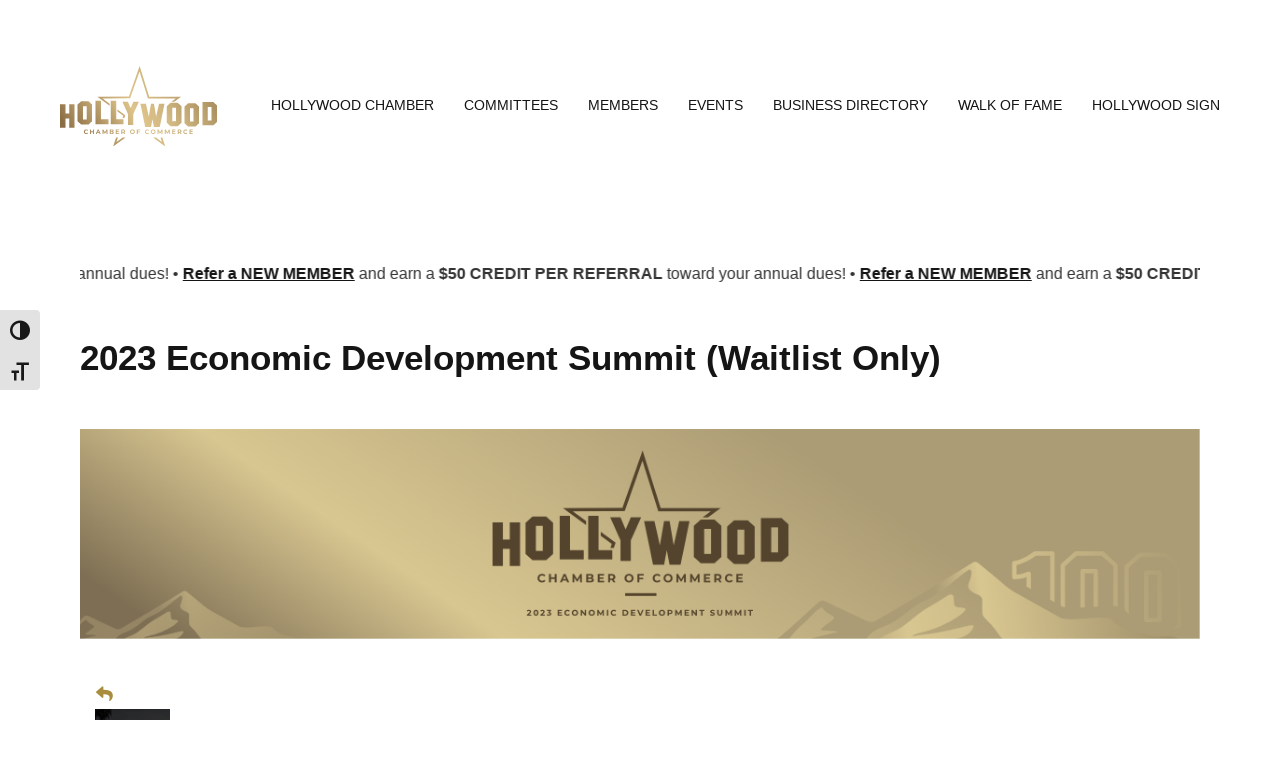

--- FILE ---
content_type: text/html; charset=utf-8
request_url: https://www.google.com/recaptcha/enterprise/anchor?ar=1&k=6LcpNUMUAAAAAB5iVpO_rzGG2TK_vFp7V6SCw_4s&co=aHR0cHM6Ly9idXNpbmVzcy5ob2xseXdvb2RjaGFtYmVyLm5ldDo0NDM.&hl=en&v=PoyoqOPhxBO7pBk68S4YbpHZ&size=compact&anchor-ms=20000&execute-ms=30000&cb=efbownsa52x7
body_size: 49395
content:
<!DOCTYPE HTML><html dir="ltr" lang="en"><head><meta http-equiv="Content-Type" content="text/html; charset=UTF-8">
<meta http-equiv="X-UA-Compatible" content="IE=edge">
<title>reCAPTCHA</title>
<style type="text/css">
/* cyrillic-ext */
@font-face {
  font-family: 'Roboto';
  font-style: normal;
  font-weight: 400;
  font-stretch: 100%;
  src: url(//fonts.gstatic.com/s/roboto/v48/KFO7CnqEu92Fr1ME7kSn66aGLdTylUAMa3GUBHMdazTgWw.woff2) format('woff2');
  unicode-range: U+0460-052F, U+1C80-1C8A, U+20B4, U+2DE0-2DFF, U+A640-A69F, U+FE2E-FE2F;
}
/* cyrillic */
@font-face {
  font-family: 'Roboto';
  font-style: normal;
  font-weight: 400;
  font-stretch: 100%;
  src: url(//fonts.gstatic.com/s/roboto/v48/KFO7CnqEu92Fr1ME7kSn66aGLdTylUAMa3iUBHMdazTgWw.woff2) format('woff2');
  unicode-range: U+0301, U+0400-045F, U+0490-0491, U+04B0-04B1, U+2116;
}
/* greek-ext */
@font-face {
  font-family: 'Roboto';
  font-style: normal;
  font-weight: 400;
  font-stretch: 100%;
  src: url(//fonts.gstatic.com/s/roboto/v48/KFO7CnqEu92Fr1ME7kSn66aGLdTylUAMa3CUBHMdazTgWw.woff2) format('woff2');
  unicode-range: U+1F00-1FFF;
}
/* greek */
@font-face {
  font-family: 'Roboto';
  font-style: normal;
  font-weight: 400;
  font-stretch: 100%;
  src: url(//fonts.gstatic.com/s/roboto/v48/KFO7CnqEu92Fr1ME7kSn66aGLdTylUAMa3-UBHMdazTgWw.woff2) format('woff2');
  unicode-range: U+0370-0377, U+037A-037F, U+0384-038A, U+038C, U+038E-03A1, U+03A3-03FF;
}
/* math */
@font-face {
  font-family: 'Roboto';
  font-style: normal;
  font-weight: 400;
  font-stretch: 100%;
  src: url(//fonts.gstatic.com/s/roboto/v48/KFO7CnqEu92Fr1ME7kSn66aGLdTylUAMawCUBHMdazTgWw.woff2) format('woff2');
  unicode-range: U+0302-0303, U+0305, U+0307-0308, U+0310, U+0312, U+0315, U+031A, U+0326-0327, U+032C, U+032F-0330, U+0332-0333, U+0338, U+033A, U+0346, U+034D, U+0391-03A1, U+03A3-03A9, U+03B1-03C9, U+03D1, U+03D5-03D6, U+03F0-03F1, U+03F4-03F5, U+2016-2017, U+2034-2038, U+203C, U+2040, U+2043, U+2047, U+2050, U+2057, U+205F, U+2070-2071, U+2074-208E, U+2090-209C, U+20D0-20DC, U+20E1, U+20E5-20EF, U+2100-2112, U+2114-2115, U+2117-2121, U+2123-214F, U+2190, U+2192, U+2194-21AE, U+21B0-21E5, U+21F1-21F2, U+21F4-2211, U+2213-2214, U+2216-22FF, U+2308-230B, U+2310, U+2319, U+231C-2321, U+2336-237A, U+237C, U+2395, U+239B-23B7, U+23D0, U+23DC-23E1, U+2474-2475, U+25AF, U+25B3, U+25B7, U+25BD, U+25C1, U+25CA, U+25CC, U+25FB, U+266D-266F, U+27C0-27FF, U+2900-2AFF, U+2B0E-2B11, U+2B30-2B4C, U+2BFE, U+3030, U+FF5B, U+FF5D, U+1D400-1D7FF, U+1EE00-1EEFF;
}
/* symbols */
@font-face {
  font-family: 'Roboto';
  font-style: normal;
  font-weight: 400;
  font-stretch: 100%;
  src: url(//fonts.gstatic.com/s/roboto/v48/KFO7CnqEu92Fr1ME7kSn66aGLdTylUAMaxKUBHMdazTgWw.woff2) format('woff2');
  unicode-range: U+0001-000C, U+000E-001F, U+007F-009F, U+20DD-20E0, U+20E2-20E4, U+2150-218F, U+2190, U+2192, U+2194-2199, U+21AF, U+21E6-21F0, U+21F3, U+2218-2219, U+2299, U+22C4-22C6, U+2300-243F, U+2440-244A, U+2460-24FF, U+25A0-27BF, U+2800-28FF, U+2921-2922, U+2981, U+29BF, U+29EB, U+2B00-2BFF, U+4DC0-4DFF, U+FFF9-FFFB, U+10140-1018E, U+10190-1019C, U+101A0, U+101D0-101FD, U+102E0-102FB, U+10E60-10E7E, U+1D2C0-1D2D3, U+1D2E0-1D37F, U+1F000-1F0FF, U+1F100-1F1AD, U+1F1E6-1F1FF, U+1F30D-1F30F, U+1F315, U+1F31C, U+1F31E, U+1F320-1F32C, U+1F336, U+1F378, U+1F37D, U+1F382, U+1F393-1F39F, U+1F3A7-1F3A8, U+1F3AC-1F3AF, U+1F3C2, U+1F3C4-1F3C6, U+1F3CA-1F3CE, U+1F3D4-1F3E0, U+1F3ED, U+1F3F1-1F3F3, U+1F3F5-1F3F7, U+1F408, U+1F415, U+1F41F, U+1F426, U+1F43F, U+1F441-1F442, U+1F444, U+1F446-1F449, U+1F44C-1F44E, U+1F453, U+1F46A, U+1F47D, U+1F4A3, U+1F4B0, U+1F4B3, U+1F4B9, U+1F4BB, U+1F4BF, U+1F4C8-1F4CB, U+1F4D6, U+1F4DA, U+1F4DF, U+1F4E3-1F4E6, U+1F4EA-1F4ED, U+1F4F7, U+1F4F9-1F4FB, U+1F4FD-1F4FE, U+1F503, U+1F507-1F50B, U+1F50D, U+1F512-1F513, U+1F53E-1F54A, U+1F54F-1F5FA, U+1F610, U+1F650-1F67F, U+1F687, U+1F68D, U+1F691, U+1F694, U+1F698, U+1F6AD, U+1F6B2, U+1F6B9-1F6BA, U+1F6BC, U+1F6C6-1F6CF, U+1F6D3-1F6D7, U+1F6E0-1F6EA, U+1F6F0-1F6F3, U+1F6F7-1F6FC, U+1F700-1F7FF, U+1F800-1F80B, U+1F810-1F847, U+1F850-1F859, U+1F860-1F887, U+1F890-1F8AD, U+1F8B0-1F8BB, U+1F8C0-1F8C1, U+1F900-1F90B, U+1F93B, U+1F946, U+1F984, U+1F996, U+1F9E9, U+1FA00-1FA6F, U+1FA70-1FA7C, U+1FA80-1FA89, U+1FA8F-1FAC6, U+1FACE-1FADC, U+1FADF-1FAE9, U+1FAF0-1FAF8, U+1FB00-1FBFF;
}
/* vietnamese */
@font-face {
  font-family: 'Roboto';
  font-style: normal;
  font-weight: 400;
  font-stretch: 100%;
  src: url(//fonts.gstatic.com/s/roboto/v48/KFO7CnqEu92Fr1ME7kSn66aGLdTylUAMa3OUBHMdazTgWw.woff2) format('woff2');
  unicode-range: U+0102-0103, U+0110-0111, U+0128-0129, U+0168-0169, U+01A0-01A1, U+01AF-01B0, U+0300-0301, U+0303-0304, U+0308-0309, U+0323, U+0329, U+1EA0-1EF9, U+20AB;
}
/* latin-ext */
@font-face {
  font-family: 'Roboto';
  font-style: normal;
  font-weight: 400;
  font-stretch: 100%;
  src: url(//fonts.gstatic.com/s/roboto/v48/KFO7CnqEu92Fr1ME7kSn66aGLdTylUAMa3KUBHMdazTgWw.woff2) format('woff2');
  unicode-range: U+0100-02BA, U+02BD-02C5, U+02C7-02CC, U+02CE-02D7, U+02DD-02FF, U+0304, U+0308, U+0329, U+1D00-1DBF, U+1E00-1E9F, U+1EF2-1EFF, U+2020, U+20A0-20AB, U+20AD-20C0, U+2113, U+2C60-2C7F, U+A720-A7FF;
}
/* latin */
@font-face {
  font-family: 'Roboto';
  font-style: normal;
  font-weight: 400;
  font-stretch: 100%;
  src: url(//fonts.gstatic.com/s/roboto/v48/KFO7CnqEu92Fr1ME7kSn66aGLdTylUAMa3yUBHMdazQ.woff2) format('woff2');
  unicode-range: U+0000-00FF, U+0131, U+0152-0153, U+02BB-02BC, U+02C6, U+02DA, U+02DC, U+0304, U+0308, U+0329, U+2000-206F, U+20AC, U+2122, U+2191, U+2193, U+2212, U+2215, U+FEFF, U+FFFD;
}
/* cyrillic-ext */
@font-face {
  font-family: 'Roboto';
  font-style: normal;
  font-weight: 500;
  font-stretch: 100%;
  src: url(//fonts.gstatic.com/s/roboto/v48/KFO7CnqEu92Fr1ME7kSn66aGLdTylUAMa3GUBHMdazTgWw.woff2) format('woff2');
  unicode-range: U+0460-052F, U+1C80-1C8A, U+20B4, U+2DE0-2DFF, U+A640-A69F, U+FE2E-FE2F;
}
/* cyrillic */
@font-face {
  font-family: 'Roboto';
  font-style: normal;
  font-weight: 500;
  font-stretch: 100%;
  src: url(//fonts.gstatic.com/s/roboto/v48/KFO7CnqEu92Fr1ME7kSn66aGLdTylUAMa3iUBHMdazTgWw.woff2) format('woff2');
  unicode-range: U+0301, U+0400-045F, U+0490-0491, U+04B0-04B1, U+2116;
}
/* greek-ext */
@font-face {
  font-family: 'Roboto';
  font-style: normal;
  font-weight: 500;
  font-stretch: 100%;
  src: url(//fonts.gstatic.com/s/roboto/v48/KFO7CnqEu92Fr1ME7kSn66aGLdTylUAMa3CUBHMdazTgWw.woff2) format('woff2');
  unicode-range: U+1F00-1FFF;
}
/* greek */
@font-face {
  font-family: 'Roboto';
  font-style: normal;
  font-weight: 500;
  font-stretch: 100%;
  src: url(//fonts.gstatic.com/s/roboto/v48/KFO7CnqEu92Fr1ME7kSn66aGLdTylUAMa3-UBHMdazTgWw.woff2) format('woff2');
  unicode-range: U+0370-0377, U+037A-037F, U+0384-038A, U+038C, U+038E-03A1, U+03A3-03FF;
}
/* math */
@font-face {
  font-family: 'Roboto';
  font-style: normal;
  font-weight: 500;
  font-stretch: 100%;
  src: url(//fonts.gstatic.com/s/roboto/v48/KFO7CnqEu92Fr1ME7kSn66aGLdTylUAMawCUBHMdazTgWw.woff2) format('woff2');
  unicode-range: U+0302-0303, U+0305, U+0307-0308, U+0310, U+0312, U+0315, U+031A, U+0326-0327, U+032C, U+032F-0330, U+0332-0333, U+0338, U+033A, U+0346, U+034D, U+0391-03A1, U+03A3-03A9, U+03B1-03C9, U+03D1, U+03D5-03D6, U+03F0-03F1, U+03F4-03F5, U+2016-2017, U+2034-2038, U+203C, U+2040, U+2043, U+2047, U+2050, U+2057, U+205F, U+2070-2071, U+2074-208E, U+2090-209C, U+20D0-20DC, U+20E1, U+20E5-20EF, U+2100-2112, U+2114-2115, U+2117-2121, U+2123-214F, U+2190, U+2192, U+2194-21AE, U+21B0-21E5, U+21F1-21F2, U+21F4-2211, U+2213-2214, U+2216-22FF, U+2308-230B, U+2310, U+2319, U+231C-2321, U+2336-237A, U+237C, U+2395, U+239B-23B7, U+23D0, U+23DC-23E1, U+2474-2475, U+25AF, U+25B3, U+25B7, U+25BD, U+25C1, U+25CA, U+25CC, U+25FB, U+266D-266F, U+27C0-27FF, U+2900-2AFF, U+2B0E-2B11, U+2B30-2B4C, U+2BFE, U+3030, U+FF5B, U+FF5D, U+1D400-1D7FF, U+1EE00-1EEFF;
}
/* symbols */
@font-face {
  font-family: 'Roboto';
  font-style: normal;
  font-weight: 500;
  font-stretch: 100%;
  src: url(//fonts.gstatic.com/s/roboto/v48/KFO7CnqEu92Fr1ME7kSn66aGLdTylUAMaxKUBHMdazTgWw.woff2) format('woff2');
  unicode-range: U+0001-000C, U+000E-001F, U+007F-009F, U+20DD-20E0, U+20E2-20E4, U+2150-218F, U+2190, U+2192, U+2194-2199, U+21AF, U+21E6-21F0, U+21F3, U+2218-2219, U+2299, U+22C4-22C6, U+2300-243F, U+2440-244A, U+2460-24FF, U+25A0-27BF, U+2800-28FF, U+2921-2922, U+2981, U+29BF, U+29EB, U+2B00-2BFF, U+4DC0-4DFF, U+FFF9-FFFB, U+10140-1018E, U+10190-1019C, U+101A0, U+101D0-101FD, U+102E0-102FB, U+10E60-10E7E, U+1D2C0-1D2D3, U+1D2E0-1D37F, U+1F000-1F0FF, U+1F100-1F1AD, U+1F1E6-1F1FF, U+1F30D-1F30F, U+1F315, U+1F31C, U+1F31E, U+1F320-1F32C, U+1F336, U+1F378, U+1F37D, U+1F382, U+1F393-1F39F, U+1F3A7-1F3A8, U+1F3AC-1F3AF, U+1F3C2, U+1F3C4-1F3C6, U+1F3CA-1F3CE, U+1F3D4-1F3E0, U+1F3ED, U+1F3F1-1F3F3, U+1F3F5-1F3F7, U+1F408, U+1F415, U+1F41F, U+1F426, U+1F43F, U+1F441-1F442, U+1F444, U+1F446-1F449, U+1F44C-1F44E, U+1F453, U+1F46A, U+1F47D, U+1F4A3, U+1F4B0, U+1F4B3, U+1F4B9, U+1F4BB, U+1F4BF, U+1F4C8-1F4CB, U+1F4D6, U+1F4DA, U+1F4DF, U+1F4E3-1F4E6, U+1F4EA-1F4ED, U+1F4F7, U+1F4F9-1F4FB, U+1F4FD-1F4FE, U+1F503, U+1F507-1F50B, U+1F50D, U+1F512-1F513, U+1F53E-1F54A, U+1F54F-1F5FA, U+1F610, U+1F650-1F67F, U+1F687, U+1F68D, U+1F691, U+1F694, U+1F698, U+1F6AD, U+1F6B2, U+1F6B9-1F6BA, U+1F6BC, U+1F6C6-1F6CF, U+1F6D3-1F6D7, U+1F6E0-1F6EA, U+1F6F0-1F6F3, U+1F6F7-1F6FC, U+1F700-1F7FF, U+1F800-1F80B, U+1F810-1F847, U+1F850-1F859, U+1F860-1F887, U+1F890-1F8AD, U+1F8B0-1F8BB, U+1F8C0-1F8C1, U+1F900-1F90B, U+1F93B, U+1F946, U+1F984, U+1F996, U+1F9E9, U+1FA00-1FA6F, U+1FA70-1FA7C, U+1FA80-1FA89, U+1FA8F-1FAC6, U+1FACE-1FADC, U+1FADF-1FAE9, U+1FAF0-1FAF8, U+1FB00-1FBFF;
}
/* vietnamese */
@font-face {
  font-family: 'Roboto';
  font-style: normal;
  font-weight: 500;
  font-stretch: 100%;
  src: url(//fonts.gstatic.com/s/roboto/v48/KFO7CnqEu92Fr1ME7kSn66aGLdTylUAMa3OUBHMdazTgWw.woff2) format('woff2');
  unicode-range: U+0102-0103, U+0110-0111, U+0128-0129, U+0168-0169, U+01A0-01A1, U+01AF-01B0, U+0300-0301, U+0303-0304, U+0308-0309, U+0323, U+0329, U+1EA0-1EF9, U+20AB;
}
/* latin-ext */
@font-face {
  font-family: 'Roboto';
  font-style: normal;
  font-weight: 500;
  font-stretch: 100%;
  src: url(//fonts.gstatic.com/s/roboto/v48/KFO7CnqEu92Fr1ME7kSn66aGLdTylUAMa3KUBHMdazTgWw.woff2) format('woff2');
  unicode-range: U+0100-02BA, U+02BD-02C5, U+02C7-02CC, U+02CE-02D7, U+02DD-02FF, U+0304, U+0308, U+0329, U+1D00-1DBF, U+1E00-1E9F, U+1EF2-1EFF, U+2020, U+20A0-20AB, U+20AD-20C0, U+2113, U+2C60-2C7F, U+A720-A7FF;
}
/* latin */
@font-face {
  font-family: 'Roboto';
  font-style: normal;
  font-weight: 500;
  font-stretch: 100%;
  src: url(//fonts.gstatic.com/s/roboto/v48/KFO7CnqEu92Fr1ME7kSn66aGLdTylUAMa3yUBHMdazQ.woff2) format('woff2');
  unicode-range: U+0000-00FF, U+0131, U+0152-0153, U+02BB-02BC, U+02C6, U+02DA, U+02DC, U+0304, U+0308, U+0329, U+2000-206F, U+20AC, U+2122, U+2191, U+2193, U+2212, U+2215, U+FEFF, U+FFFD;
}
/* cyrillic-ext */
@font-face {
  font-family: 'Roboto';
  font-style: normal;
  font-weight: 900;
  font-stretch: 100%;
  src: url(//fonts.gstatic.com/s/roboto/v48/KFO7CnqEu92Fr1ME7kSn66aGLdTylUAMa3GUBHMdazTgWw.woff2) format('woff2');
  unicode-range: U+0460-052F, U+1C80-1C8A, U+20B4, U+2DE0-2DFF, U+A640-A69F, U+FE2E-FE2F;
}
/* cyrillic */
@font-face {
  font-family: 'Roboto';
  font-style: normal;
  font-weight: 900;
  font-stretch: 100%;
  src: url(//fonts.gstatic.com/s/roboto/v48/KFO7CnqEu92Fr1ME7kSn66aGLdTylUAMa3iUBHMdazTgWw.woff2) format('woff2');
  unicode-range: U+0301, U+0400-045F, U+0490-0491, U+04B0-04B1, U+2116;
}
/* greek-ext */
@font-face {
  font-family: 'Roboto';
  font-style: normal;
  font-weight: 900;
  font-stretch: 100%;
  src: url(//fonts.gstatic.com/s/roboto/v48/KFO7CnqEu92Fr1ME7kSn66aGLdTylUAMa3CUBHMdazTgWw.woff2) format('woff2');
  unicode-range: U+1F00-1FFF;
}
/* greek */
@font-face {
  font-family: 'Roboto';
  font-style: normal;
  font-weight: 900;
  font-stretch: 100%;
  src: url(//fonts.gstatic.com/s/roboto/v48/KFO7CnqEu92Fr1ME7kSn66aGLdTylUAMa3-UBHMdazTgWw.woff2) format('woff2');
  unicode-range: U+0370-0377, U+037A-037F, U+0384-038A, U+038C, U+038E-03A1, U+03A3-03FF;
}
/* math */
@font-face {
  font-family: 'Roboto';
  font-style: normal;
  font-weight: 900;
  font-stretch: 100%;
  src: url(//fonts.gstatic.com/s/roboto/v48/KFO7CnqEu92Fr1ME7kSn66aGLdTylUAMawCUBHMdazTgWw.woff2) format('woff2');
  unicode-range: U+0302-0303, U+0305, U+0307-0308, U+0310, U+0312, U+0315, U+031A, U+0326-0327, U+032C, U+032F-0330, U+0332-0333, U+0338, U+033A, U+0346, U+034D, U+0391-03A1, U+03A3-03A9, U+03B1-03C9, U+03D1, U+03D5-03D6, U+03F0-03F1, U+03F4-03F5, U+2016-2017, U+2034-2038, U+203C, U+2040, U+2043, U+2047, U+2050, U+2057, U+205F, U+2070-2071, U+2074-208E, U+2090-209C, U+20D0-20DC, U+20E1, U+20E5-20EF, U+2100-2112, U+2114-2115, U+2117-2121, U+2123-214F, U+2190, U+2192, U+2194-21AE, U+21B0-21E5, U+21F1-21F2, U+21F4-2211, U+2213-2214, U+2216-22FF, U+2308-230B, U+2310, U+2319, U+231C-2321, U+2336-237A, U+237C, U+2395, U+239B-23B7, U+23D0, U+23DC-23E1, U+2474-2475, U+25AF, U+25B3, U+25B7, U+25BD, U+25C1, U+25CA, U+25CC, U+25FB, U+266D-266F, U+27C0-27FF, U+2900-2AFF, U+2B0E-2B11, U+2B30-2B4C, U+2BFE, U+3030, U+FF5B, U+FF5D, U+1D400-1D7FF, U+1EE00-1EEFF;
}
/* symbols */
@font-face {
  font-family: 'Roboto';
  font-style: normal;
  font-weight: 900;
  font-stretch: 100%;
  src: url(//fonts.gstatic.com/s/roboto/v48/KFO7CnqEu92Fr1ME7kSn66aGLdTylUAMaxKUBHMdazTgWw.woff2) format('woff2');
  unicode-range: U+0001-000C, U+000E-001F, U+007F-009F, U+20DD-20E0, U+20E2-20E4, U+2150-218F, U+2190, U+2192, U+2194-2199, U+21AF, U+21E6-21F0, U+21F3, U+2218-2219, U+2299, U+22C4-22C6, U+2300-243F, U+2440-244A, U+2460-24FF, U+25A0-27BF, U+2800-28FF, U+2921-2922, U+2981, U+29BF, U+29EB, U+2B00-2BFF, U+4DC0-4DFF, U+FFF9-FFFB, U+10140-1018E, U+10190-1019C, U+101A0, U+101D0-101FD, U+102E0-102FB, U+10E60-10E7E, U+1D2C0-1D2D3, U+1D2E0-1D37F, U+1F000-1F0FF, U+1F100-1F1AD, U+1F1E6-1F1FF, U+1F30D-1F30F, U+1F315, U+1F31C, U+1F31E, U+1F320-1F32C, U+1F336, U+1F378, U+1F37D, U+1F382, U+1F393-1F39F, U+1F3A7-1F3A8, U+1F3AC-1F3AF, U+1F3C2, U+1F3C4-1F3C6, U+1F3CA-1F3CE, U+1F3D4-1F3E0, U+1F3ED, U+1F3F1-1F3F3, U+1F3F5-1F3F7, U+1F408, U+1F415, U+1F41F, U+1F426, U+1F43F, U+1F441-1F442, U+1F444, U+1F446-1F449, U+1F44C-1F44E, U+1F453, U+1F46A, U+1F47D, U+1F4A3, U+1F4B0, U+1F4B3, U+1F4B9, U+1F4BB, U+1F4BF, U+1F4C8-1F4CB, U+1F4D6, U+1F4DA, U+1F4DF, U+1F4E3-1F4E6, U+1F4EA-1F4ED, U+1F4F7, U+1F4F9-1F4FB, U+1F4FD-1F4FE, U+1F503, U+1F507-1F50B, U+1F50D, U+1F512-1F513, U+1F53E-1F54A, U+1F54F-1F5FA, U+1F610, U+1F650-1F67F, U+1F687, U+1F68D, U+1F691, U+1F694, U+1F698, U+1F6AD, U+1F6B2, U+1F6B9-1F6BA, U+1F6BC, U+1F6C6-1F6CF, U+1F6D3-1F6D7, U+1F6E0-1F6EA, U+1F6F0-1F6F3, U+1F6F7-1F6FC, U+1F700-1F7FF, U+1F800-1F80B, U+1F810-1F847, U+1F850-1F859, U+1F860-1F887, U+1F890-1F8AD, U+1F8B0-1F8BB, U+1F8C0-1F8C1, U+1F900-1F90B, U+1F93B, U+1F946, U+1F984, U+1F996, U+1F9E9, U+1FA00-1FA6F, U+1FA70-1FA7C, U+1FA80-1FA89, U+1FA8F-1FAC6, U+1FACE-1FADC, U+1FADF-1FAE9, U+1FAF0-1FAF8, U+1FB00-1FBFF;
}
/* vietnamese */
@font-face {
  font-family: 'Roboto';
  font-style: normal;
  font-weight: 900;
  font-stretch: 100%;
  src: url(//fonts.gstatic.com/s/roboto/v48/KFO7CnqEu92Fr1ME7kSn66aGLdTylUAMa3OUBHMdazTgWw.woff2) format('woff2');
  unicode-range: U+0102-0103, U+0110-0111, U+0128-0129, U+0168-0169, U+01A0-01A1, U+01AF-01B0, U+0300-0301, U+0303-0304, U+0308-0309, U+0323, U+0329, U+1EA0-1EF9, U+20AB;
}
/* latin-ext */
@font-face {
  font-family: 'Roboto';
  font-style: normal;
  font-weight: 900;
  font-stretch: 100%;
  src: url(//fonts.gstatic.com/s/roboto/v48/KFO7CnqEu92Fr1ME7kSn66aGLdTylUAMa3KUBHMdazTgWw.woff2) format('woff2');
  unicode-range: U+0100-02BA, U+02BD-02C5, U+02C7-02CC, U+02CE-02D7, U+02DD-02FF, U+0304, U+0308, U+0329, U+1D00-1DBF, U+1E00-1E9F, U+1EF2-1EFF, U+2020, U+20A0-20AB, U+20AD-20C0, U+2113, U+2C60-2C7F, U+A720-A7FF;
}
/* latin */
@font-face {
  font-family: 'Roboto';
  font-style: normal;
  font-weight: 900;
  font-stretch: 100%;
  src: url(//fonts.gstatic.com/s/roboto/v48/KFO7CnqEu92Fr1ME7kSn66aGLdTylUAMa3yUBHMdazQ.woff2) format('woff2');
  unicode-range: U+0000-00FF, U+0131, U+0152-0153, U+02BB-02BC, U+02C6, U+02DA, U+02DC, U+0304, U+0308, U+0329, U+2000-206F, U+20AC, U+2122, U+2191, U+2193, U+2212, U+2215, U+FEFF, U+FFFD;
}

</style>
<link rel="stylesheet" type="text/css" href="https://www.gstatic.com/recaptcha/releases/PoyoqOPhxBO7pBk68S4YbpHZ/styles__ltr.css">
<script nonce="h4lrCfWgdNspaCnevgbS0g" type="text/javascript">window['__recaptcha_api'] = 'https://www.google.com/recaptcha/enterprise/';</script>
<script type="text/javascript" src="https://www.gstatic.com/recaptcha/releases/PoyoqOPhxBO7pBk68S4YbpHZ/recaptcha__en.js" nonce="h4lrCfWgdNspaCnevgbS0g">
      
    </script></head>
<body><div id="rc-anchor-alert" class="rc-anchor-alert"></div>
<input type="hidden" id="recaptcha-token" value="[base64]">
<script type="text/javascript" nonce="h4lrCfWgdNspaCnevgbS0g">
      recaptcha.anchor.Main.init("[\x22ainput\x22,[\x22bgdata\x22,\x22\x22,\[base64]/[base64]/bmV3IFpbdF0obVswXSk6Sz09Mj9uZXcgWlt0XShtWzBdLG1bMV0pOks9PTM/bmV3IFpbdF0obVswXSxtWzFdLG1bMl0pOks9PTQ/[base64]/[base64]/[base64]/[base64]/[base64]/[base64]/[base64]/[base64]/[base64]/[base64]/[base64]/[base64]/[base64]/[base64]\\u003d\\u003d\x22,\[base64]\\u003d\\u003d\x22,\x22R8KHw4hnXjAkwrIQVWs7SsOibmYUwpLDtSBAwrJzR8KxGzMgKMOdw6XDgsOLwrjDnsOdTsOWwo4IZ8Kxw4/DtsOLwpTDgUk+cwTDoEohwoHCnUPDgy4nwqEELsOvwpjDkMOew4fCrsOSFXLDiBghw6rDu8ObNcOlw5ETw6rDj0jDgz/DjWPCpkFLaMOCVgvDixdxw5rDjVQiwr5Zw68uP3rDnsOoAsKnU8KfWMOwSMKXYsOWXjBcG8K6S8OgRH9Qw7jCjifClnnCji/ClUDDrHN4w7YZLMOMQEIZwoHDrSNXFErClVkswqbDrGvDksK7w5HCn1gDw6zCsR4bwrnCscOwwozDkMKCKmXCoMKoKDIPwq00wqF/wp7DlUzCjwvDmXFAY8K7w5grWcKTwqYLU0bDiMOEMhp2JsK8w4zDqg/CjjcfNFtrw4TCjcOGf8OOw4hSwpNWwqMVw6dsVMKyw7DDu8OTFj/DosOewr3ChMOpOE3CrsKFwqrCgFDDgljDo8OjSSs1WMKZw7pGw4rDonrDn8OeA8KIUQDDtlLDgMK2M8OxAFcBw6sNbsOFwrA7FcO1IAY/wovCqcOPwqRTwpEqdW7DqHk8wqrDjcKxwrDDtsKMwq9DEB3CpMKcJ08bwo3DgMK6LS8YJ8OWwo/Cji3DncObVEoWwqnCssKeO8O0Q2jCqMODw6/DkcKVw7XDq2hXw6d2ZS5Nw4t4aFc6LFfDlcOlH3PCsEfCp3PDkMOLClnChcKuFQzChH/Co29GLMOowr/Cq2DDimohEXvDrnnDu8KIwpcnCmgycsOBfcKZwpHCtsOEJxLDijjDicOyOcO8wpDDjMKXQ1DDiXDDvRFswqzCmMOyBMO+Qh54c1zCr8K+NMOlAcKHA0jChcKJJsKPVS/DuRjDqcO/EMKAwoJrwoPCpcOTw7TDoigUIXnDu0Mpwr3ChMKwccK3wrvDvQjCtcK9wo7Dk8KpKkTCkcOGGX0jw5k8FmLCs8OFw6PDtcObC3dhw6wbw4fDnVFww7kuemPCmzxpw7vDoE/DkhLDpcK2Tg7DicOBwqjDq8KPw7ImZgQXw6E9F8OuY8OlPV7CtMKwwpPCtsOqMcOwwqUpIMO+wp3Cq8K+w7RwBcKudcKHXT7Cn8OXwrEewrNDwovDuXXCisOMw43CixbDscKhwqvDpMKRGsOFUVpww5vCnR4WSsKQwp/DhsKtw7TCosKMbcKxw5HDksKsF8Orwr3DhcKnwrPDp0oJC2oBw5vCshHCgmQgw5QFKzhWwqkbZsOiwqIxwoHDt8KMO8KoIEJYa0TCtcOOISJbSsKkwpwaO8Oew4zDl2o1Q8KkJ8Odw53DvAbDrMONw4R/CcOgw47DpwJTwpzCqMOmwoU0HytadMOAfSjCqEovwp8cw7DCrhDChB3DrMKVw4sRwr3DgVDClsKdw5LCsj7Di8KlbcOqw4E2cCvChMKDdhMXwpVmw4nCqMKEw4zDm8OdQcKHwrUESC3DgsOTecKHR8OYXsOPwq/CoTvChMKjw6HCiUZnNFIew5hgDQbCusKdOUE6MFd+w4Zhw6vCn8OmJBjCpMO3VnfDvMOww5DCrWPChsKOd8KLLcK+woJ0wooWw4/Drz/Ckl3Ck8Kkw4F6Zm1/FcKawoHDg2/Dq8KAKR/[base64]/Drh/[base64]/[base64]/Dpg3DmnYURsOMwo3CjDHDlQ07woHDmcOKw47Cm8KrLnfCucKawowxw7TCj8O9w6LDtl/DoMKRwprDtjzCgMKRw4HDkVnDqMKddhvCgsKEwq/DgV/DpCfDnioUw4VCPsOeVMOtwoHCuzXCpsOBw4x8fsKRwofCscK/[base64]/DnsKsScOgFsKzMMKww4zDuVrDjcO8wqnCv8KvETFqw4PCrcOWwqnCtDgQWsOIw4HCgQ95wozDicKew6/DhcOQwrPDrMOhHMOLwpHCsmzDtD/[base64]/Dt8OPFcKZwq/[base64]/CvsOPLMOTw4M3J8O8w7bDlMKKw5VbwrPCumDCpDMyQjEMSCQdZsOjTlHCtQHDk8OIwqnDocOswr8dw7PCvC40wrt4wobDuMOHcxI3AsKAccOeRcOjwoLDlsOZwrnCpnPDki9kGcOyUMK/VcKBT8Ouw7HDlW0+wp3CoUM6wq8Yw684w5/Dp8O4wpzCnVXDqGPDnMOEZx/DqQvCuMOvPn5kw4d8w5nDscO9w65eABfCrsODFGNjF00Xf8Ozw6VWwotxHm5bw6tUw5vCrcOFw6vClsOSwqxWZMKFw4x/w4rDpsObw4J8RMO1GwHDlsOQwrkdKsKAwrbCm8OadcKSw692w7ZLw4tvwpnDscKww6Uhw5HCgFTDuH0Pw6HDj2jCsUhBVW/[base64]/Cu18vMD/DqcKZwqTChTkLSMOZw747w6PDhsK+wqHDisKPJsO3wppFL8KvD8ObZcODCykYwoHChcO6O8KnfURKU8OeRxLDgcOrwo46VCTCkEzCnRbCqcOEw7vDnC/ChwTCq8OmwqQPw7Jyw78RwonCvsKvwofDpD99w5JGfzfDqcKkwpl3dWYCdElMZkPDvMKufS82BSlSSMKPPsOOI8K6bg3CjsOlMxTCl8K0eMK/[base64]/DEcowr8+TFTClxHCvsOAdi8EwoTDjD0PTQYqWUwmRTjDoSNlwoI5w55jP8KTw6daaMO9cMKIwqZAw7wNUwU7w6LDnWBOwptyJcOlw7Y/w4PDswjCuhUiUsO0w7Rgwpdjc8KdwqnDtTjDrQvCl8OUw5fDsnhsWDddw7TDtjYxwrHCsRHCh3PCum05w6JwXMKXwpoLwp1fw6EiJsO6w5TCnsKLwptiUkXCgcOpORwqOcKpb8OFOwfDo8OdKMKKOSx7WcKMGm/CvMOrwoHDrsOGd3XDj8O9w4rCg8K/[base64]/Dm1Acw4ZObUzCqwNsw7E9QDTCq1nDu8OKFwzDj33DoSrDpcOHN3QkDnJ/woxgwo47wp1WRyl9w4vCgsK5wqDDmBMzwpgSwpfDksOYw6srw5HDt8O2fncvwpRPZBp3woXCrn5IXMOywqzCoHhoKmrDskZFw7/DlURtwqXCj8OKVxRdYhbDjh3CkzcWczdTw5Bnwpc7EcOew63CgMKsRXAhwrlUQDbCtsOFwrwIwqolwqHCn37DscKsFy7DtCJUfcK/Qz7ClXQ/fMK5w5dSHEZcWcO3w51sIcKjF8OiOFBaCUzCi8OieMKHQkLCtsKcNSbClB7CnzYDw4bDsEwhaMK+wqfDjXAHABkUw5nDtcOseSkeP8OeDMK2w6jCmVnDhsOYNMONw7J5w4fCn8Kdw7rDpATDhkLDpMOjw4rCvxfCsGnCq8Kawpw/w6dEw7BnfSgEw4HDtMKcw4swwpjDrcKpX8ODwptiOMObwr4jJGTCt1Msw7VYw7Nzw4kkwrfDuMOoLG3Ci2HDqjXCgDnDo8KnwofCiMKWasKNesOmTFR/w5pGw4vCikXDusOgDMOcw4low43DmiRLKH7DoAPCrgNCwpLDgxMUHTPDp8K4dgsbw7xLFMKiRS/DrTErEcKcw5dRw6LCpsK/[base64]/Di8OVbFzDuW0GUcO/w794Yn9dWwbDkcKxw45VXMK/MHPCrAPDmsK8w4NPwq5wwoDDvX7Ct0orwpPCr8Kxw6BrJ8KKT8OBADXDrMK1PlEbwpcYIEgXS1PCicKVw7MhdnwCEcKnwpXCvw7DksKiwqciw7Vgw7vCl8KpOnhsesOqBAzCvB/DkcOWw6R6bWfDo8KnWTLDoMOrwr85w5Nfwr1mL3XDq8OtNMKUWMK7XCpawrTCsFF6IQ3CplN4dcK7DRV8wpzCrcKuQ2LDjMKHZcK0w4fCtsOeKMOzwrZgwojDtMK7HsOPw5XCjsKUUcK/L27CoT/CmTY5WsK8w5fDj8ORw4F3w6w+AcKcw5BnEBDDnggdBsO3CsOCThtPw4xRdsOUBMKjwoTCm8K3wqNXVWDCl8OLwp/DnxzDpA3DuMOmOMK2wqLDrEXDhmLDiUDCmH4ywpssVcOmw5DCh8OUw6k8wovCoMOvQwwtw7hSXcO8WUQBwoYAw4XColQaXAjClnPCqsKNw6AQIMOKw4EFw5oEwpvDuMOYFGB8wojCuHA2XcKJJsKoMMO/w4bCnmooPcK+worCiMKtFBBYwofDhMObwpVaXcO9w7fCszc4cnnDqTjDkcOHw4wZw5jDjsKTwovDoRzDlGvCgxPCjsOlwoNWw4JCUMKVwrBuEDs/XsKnJ3VHIcKvwoBqw7zCpQHDv1/DnDfDo8O1wp3DsCDDm8O7wqLDkkrDvsO4w6fChCAyw4wqw6Mmw5YVeG4yGcKIwrMqwrTDlcO4wqLDq8K2PwLCg8KqVks3X8OpfMOjUMKcw7d2EsKSw4osUjrDucKsw7HCgDBNwprDtA/DvwTDpxwWO3BDwrDCqlvCrMKDWcODwrYfEsKCGcOOwoXDjmFEFUgfXMOgw7UJwrk+wqsKw43Chy7Cq8K9wrM1w5TCghsiw5sRLcOOH0PDv8Kow4fDj1DDnsKPwqzDpAckwr06wohMwoMow6UXfsKDJ2nDjhvCgcKVfCLClcOswo3DvcOGSj4Pw7DDvyEXdBjDl3/Dq2sBwp8twqrCk8O+GxlmwptPQsOTGhnDg3ZBa8KZwrXDjW3Ch8KXwpkJdynCrEZ3FyjDrBg8w6jCoUVMwo/[base64]/DkSU7Uncrw44iFcKaRcKaRjzCiMONw7bDnsKnB8O+cVQnGBdZwo7CqBMnw4HDrUTCoWIvwqfCs8O3w67DvBnDpMKzIncsO8Kqw7zDgnFfwo/CocOFwpDDnMK5SSrCgEsZGCV9KRTDpkvDinDDnEMrwptPw6XDocOoe0khw5LDpcO+w5EDclLDqMKSVsOXa8O9KcK4wopwNUA4w7Bzw67DhUnDp8KGacKCw5/Dt8Kcw6HCjiVVUW92w6dWH8KTw41rCDTDtRXCg8OAw7XDmcKzw73CscK4H3vDgsKgwpPCr1jDu8OgGWzCscOIwq7DjF7CuwkOwo07w5TDh8OwbEJLFX/CtcO8wrXCnsKyUMOjXMO3M8K9IcKLDMOyWS3CkDZ1JsKAwq3DhMKWwoDCm3EfKMKzwr/DkMO6TwsqwpHDo8KgP13CpHEgUwrConsjLMOqLTXCsCIaUjnCpcK4RSLCpUUUwpNUG8OlIsOBw7/DpcOawq9YwqzCiRzCvsK6wonCmXIpw7zCksKtwrs9wqpbM8OewpUBLMO/amYzwoHCs8KGw4BvwqFawp3CnMKhZ8O7LMOEMcKLIcK1w5ETDi7DgDHDp8OYwrJ4ecOeZ8OOADbDgsOpwrVtw4bDgDjDpXfDkcKQw7h8wrMQbMKew4fDi8KCN8O6TsOnwo/Du1Ysw7pGUhkUwpQ2wocxwrIVZiUewrrCsC0XdMKkwohaw7jDs1vCsg5LZWLDnWfCrsOJwrJfwqzChDDDn8O/wr/Ck8O9eDx+woDCkcOldsOXw6HChDTClV3ChMKzw4bDs8KSPVXDrW/CnVzDhMKgBcOicl91VlsWwrrCqAlDw4LCq8O5S8OUw6/Crmdhw6hXVMKlwoJeIXZsEizCuVTCvV5hYMKzw7Fca8ObwoFqcj/CiGElw6TDqsOMCMK+V8OTBcOcwoXCm8KNw5ZOwpJoWsOpUG7DpU5mw5/DrjLDsCMgw4IhNsOxwo4mwq3CoMO7woZ/QhsUwpXCrMOFVV7CosKleMKFw54Sw58wDcOgF8OZDMKowrMSbcK1FXHCryAJH014w6nDj28owrjDncKbb8OPWcKuwrfDssOSKm/Dj8O5DCMXwoHCssOzbMKQA23DgsKzAi3DpcK1w5tmw4EowqTCnMKVZEItCsK4eUbCokVUK8KkO0/[base64]/Dv1PDmgnCgsKsw40zJmTCt8KBBsO+wpteJn7Dk8KcF8Khw73CkMOecsKJBj0mVcOYDm8Vwp/DuMOQFcKtw6FGesKYNmUeYHR+wptGZcKaw7vCm2jCgBbDi1gHwrjCmcOIw7PCqMOWfcKAAR05wr9+w6MDe8KHw796JjVEw79Ff38VKcOuw7nDrsOtM8O6w4/[base64]/Cpk4Uw7UCRGzDvSHCmsKRGcO2w6/DnThuWUHCvF3Di2DDr8OISsK+w7rDoGPCqCzDsMOyb184bMOEJ8K4cnw5EkBTwoPCiFJkw6vCkMKowqpSw5jCosKYw7QQJGwdK8Opw7jDrxFFQsO/S20bIxsow6kMPcKFwrPDtBlbJkVyB8OdwqMOw5kbwo3CkMOxw48OUsOrdcOSBHDDkMOJw59YXsKxMQ09asOCMzTDqTgIw7wEP8O3HMO8wpRcQTcWacOOBgnDsCl0Qg7CnGfCsTRHUMO8wr/ClcK/aXN7wqdkwotUw7QIWRhKw7A4wrDCoH/DpcKNYVoTAsOGNDQCwp49cV0rDWI9ehwjOsKmScOuRMOXCkPCmjzDrGlrwqQPSBECwrPDqsKpw5jDlsK/[base64]/Cq8OxTgXCssOaesKwwogGw67DlBFLw6p2Cj4owobDhz/DqMOlEsKFw4TChsKTw4TCoUbDr8ODXsOSw6BqwrDDjsKpwovCuMKSPcKKZUtLSMKPByDDgjzDn8KLbsOJwq/DiMK/CD8KwqnDrMOnwpIGw4HCixHDu8OPw63DgcKXw6nDtsOowp0RRHoaOiPDoTINw7wFwoFTCV1dJkHDncOfw7DCpnzCtcOtOybCsyPCicK7AMKzCV3Cr8OGN8KLwqZAd1AgR8K/wrYvw5vClGsrwoHCkMKeasK1wosRwp4HHcOPITzCucKCOcK7YSZ/wo7Cj8OzOcKQw5cmwoBscRlEw4jDlw0dCsKlJsK2aE1gw4I1w47CocOnL8O3w7caO8OWKcKAHit5wpjCtMKVBcKGNMKZVcOKbMOVYMKvOjYBIMKhwrgCw6/Cs8KTw6BMKCTCqMOPwpnCoQpNCjkiwobCu0Ysw6bDuU7CrsKvwr05QVjDpsKke13Cu8OjDxLCqC/[base64]/wqYgw67DmnctLlvCmEoTXcK5a0Bhw4FcEAYtwqbDiMK3WXtIwrkJwoxcw7d1G8OTVMKDwobCtMKEwrrCt8OEw79HwqLChQJRwoTDoy3CosOUPhvClXPDqcOIIsOfLhMdwo4kwpJNAU/CvgAiwqgYw6VrLmsOfMOBD8OTDsK/[base64]/[base64]/CosKBw7R2w7Y1wrHDicKlZsOnwpvDjAVMw70Rw6hbw6zDtsOyw5M2w6BHGMOlHADCrkbDmsOEw78jw7o0wrw2w5g/[base64]/DiXTCsWHDlFnCusOFYGrCqhJtO8KYD2DCnMKGw5lIJx9mZ3xZOsOow6XCs8O/[base64]/CsCLDv35fwofDnz3CqAciN1DDh8K4F8O5BjrDrmQnPMKbwqc0CSrCsiJ1w4tNw7vCoMO4wpJiS3zCsDfCmAs4w6/DtzUlwp/DhXBrwonCiFRpw5HCiX8EwrECw5oEwqUTw4B5w7YmEsK7wrbCv1TCscOlJsKRYsKcwqrCvhZnZBktWcOBw4HCgcOWCsKOwpJKwqUyIyp/woLCun4Qw6bCsBtOw5fCvkRJw7EZw7PCjCk6wpQ/[base64]/w4oxJ8K8w6/CocOQIsKfwqnCuMOQD2nDu8KGw7ZgSEnClAnDiAEoKsO6YnU+w6bCuHjCs8OEFmjCvmJ5w45+w7HCucKXwpTCiMK4aTnCt2zCo8Kow5rDh8OvfsOxw406wo3CmsKKAk8VTRs2J8K/wq3CoUXDn1rCiRUMwpsEwobDl8O6F8K3HQrCons0PMOXw5XCqR9+QGp+wqnCjRckw5FkEj7DjhzCkCIgBcKXwpLDicK/w6ZqGQHDvMKSwovCgsOmUcOwRMOBLMKMw43DsQHDkWvDhMOXLcKtLSvCii9RDsOYw68XEMOZwqc0QMKTw6QLw4NcPMOzw7PDpsKDWhEVw5bDsMOwKRvDkXXCnMOuPmbDtAwVeSpFw6fCjADDkTTDqGpXV0jDqi/ClFgXbTMuw4jDh8OaeWPDnWt/LT83XcOZwqvDqXRlw6Apw7Zyw7IlwrjCp8KWNSjDtMKQwp83woHDiWkIw5lRRg8FTX7DuXLCuEtnw745R8KoJykWwrjCqMOXwpLDswQgBMOew5RpZ2USwovDoMKYwpLDgsO/w6bCisOGw5/[base64]/DhsO9KivDocO3R8KOwphRwrk+PsOTw7rCrMKPw5HDpAfDlsORw67Cv8OoL3rCqlBqR8Ojw4zCl8KUwoZeVAATBUHCrHhvw5DDkHg7wo7CvMOVw5fClMO+woHDo3/DvsOEw7bDim/ClW7Dk8KvICwKwqlBHjfCg8KkwpXCoGrDqVXDocK/ZABZwoFIw68zExocLG8geBdlJ8KXL8OzU8KpwqbCqQ/CpMKLw6YFdUZALlPCjUN4w6PCrcOPwqTCu3l7wpHDuDZhw5TCrShPw5AKQsK/[base64]/CmQ0NKcOHw5Brw6vCpGvCpV/Dhw8TwrtXZ1bCvlTDp1sywprCkcKSWC5mwq1cJBvDhMOkw6rCo0LDhDXCv27Cu8ONwrASw7gsw6fDsyvCp8KHJcKEw70WO1ZwwrA9woZ8aVR9Q8KKw6V2woLDrHJkwrTCnT3CvlLCnjJ+wpfCgsOnw67DrFYsw5RPw7JtJ8OIwqLCg8O8woXCscK5dFwGwqfCpMKeWB/Dt8OLw6wlw6HDoMKrw69JQUnDksK/Ng7CpsKtwqt7dUt8w7xUDcOyw5/CiMOwDmk3woghacO7wrNDLA57w5JEQkzDqsKlRQ/[base64]/[base64]/Cj1ItVMO8ARjCtMKLwqnDoG5EwoljFsKlIsOAw7rDmR1Sw4nDrlIEw6rDrMKawonDoMOiwpnCklbDrApbw4rDly3CgMKMHmgvw4/DssK3cWTCu8KpwoAbE0zDvSfCtcKRwpbDiBobwonDqQTCoMOIwo06wqQcwqzCjUgmQsO4w4vDkHl9S8OAdMOzFh7Dm8OwWzzCk8OCw6YYwpoCF0TCmcO9wo8CTcKlwo4jesOBYcO1L8OOASJFw7cxw4dFwp/[base64]/w5pMwo7Cp3DCpXEZw5TDiwMvG0nCkDFswoLChFXDrErCvcKYZENew5HCoSzCkQrCpcKLwqrCh8K6w7R+woB9Gj3DtWRiw73DvsKiCsKLw7HCpsKMwpE1K8O1NcKlwq56w6UkaBkvShzDkMOCw5/DogbCkm/Dh0rDkTETXl8CdgHCs8K8eHEhw7XCjMKNwpRYO8OLwoJZFSrCj2EKw7nCnsOpw5zCuFlFRTXCgDdRwqQQDcOuwrTCoQjDjsO4w4EEwoISw411w7ADwqrDoMOTwqvCvMOeD8Kqw49Fw43Cq3gwQMOMBcKpw57DusKlwq/DsMKgSsK6wqnCiwdOwo1hwq51Wi3DqgzDij4/cA0Lwo9ZD8O3KcKcw5J1F8KpH8OjYRg9w6/Cr8Kjw7fDpEvDrjPDvncbw4wNwoJVwoLCpCpcwrPDhxM9JcKawrp3wrvCrcOAw7JpwqR/E8KkRxfDnXJaYsKmdwV9wrLCrsOgfMKNPnwsw4d8SMOPM8ODw7M2w6fCisOUexMyw5E+wp/[base64]/[base64]/wp3DiikLw6DCvHLCvsKNwoYZWgfDs8OrwpvDtcO6woQYwrnDgTh1S37Dvz3CnHwYcWDDpCwswo3ChShXLcOHASF7I8Kfw5rDkcKEw7/Cn2MPEcKUM8KaBcOGw7UpJ8K8KsKZwqDCiFzCpcOUw5drw53Cr2JAKnnDlMOiwod1RWwDw5puw4A6QsKRw5HClEMRw6YEPVHDrcKsw4ISw5vDmMKaG8KCWihDcBN+VMOPw5jCosKaejQ+w4kew5bDlMOMw5AAw47DuC8Cw6/CuTfCoWzCtsKuwoUFwqLCm8Ovw6sDw6HDt8O+w57DocOYdcOpEVTDu2YRwqHCosODwpZqwrTCmsOuw6QDQRvDscOcwo4Cw61bw5fCqRV4w48iwrzDr19LwrhSFV/CuMKQwpgMdS5Qwp7CjsKrS0t1PMOZw44jw4QfLAhHecOvw7MNPlxCSSgswpcaQcOew4hWwpoUw7/CssKCwoRbLcKuUyjDv8KTw43CpsKCwoFONsO5WMOXw6jCtzdVKMKiw5vDtcKFwqQiwo3DuiEWZsKXfEwWDsOGw54IPcOuQ8KMH1vCuFZ/[base64]/DmsOsAynCgz0ZdsOFLcKtN8O6w65SWG7DosKOwqfDhMOEwrPCvcK3w4c5A8Kawr3Dl8OQQivCpMOWZMOvw4YmwoLCoMKWw7dKPcOcHsKXwoYRw6vDv8KmYiXDj8O5w7zCvkVawqFEcsK/wrpyVlTDgcKaEHBEw4rCvAJjwrrDvk3ClBnDuy3CvjxHwozDpMKZwrLCs8OdwqI3EsOFTsOoYsKxOE7CqMK3CSU5wovDmkZSwqUbASkIY3wWw6HDlcOMwp7DpsOowotqw7pIUz8cw506chPCl8OZwozDg8KTw7HCqAnDr1ouw7TClcOrKsOpTQ/DuXbDp0HCpsK4QgZRSmnCi2bDlMKrwrJHYwpSw7bDoRQbXlnCgFnDuVAKSx7CoMKqFcOLEglvwqpEGcKow5UZVXFvf8K0w4zCn8KYIjJ8w5zDqsKBH1gmbcOFLcKWeQ/CongfwoDDl8KHwrAEIRDDvMO0DcKmJlfCswrDncKtbTBlHh/CvcKVwpsqwpoKFMKNVsKOwpDCncOsUGhIwqVyT8OPB8KXw4rCpWFja8KywpxrHQgdL8Oew47CnzbDi8OIw6bDscKww7/CvMO4PsK9RT8vQk/DrMKPw6wSFcOjw4/CkX/Cu8OVw4HCgsKuw6zDscKawq3CpcK2w5Enw5JuwoXCo8KAYmPDjcKZNBUiw5IUJg4Tw7nDmX/ClUjDkMOFw4g0G3PCvzBLwo3CnFrDpsKNV8KAOMKJIibCr8KqelvDo0ofZ8KyVcO7w5MZw6t5LWtXwp56w5cdYMO1N8KJwqN9UMOZwpXCucK/CVdHw7xFw5zDtGlTw4TDtMKCPxrDrMK8w54UE8OvMsKSwq3DlsKBK8KVeGYGw4k+GsOzI8K/w67DhVl7wqQwRh1HwqjCsMKfBsKlw4ENw4rDpsKuwqTCnT0BbMKyeMKiEBfDugbCtsOKw7/CvsKzw7TDhcK7DnhIw6kkcAEzdMO7IXvCg8KkesOzfMOaw7/[base64]/DhUvDiVLDjMK7w646w4PCs8Olw69/FyjCrQbDhQApw7YNbUHClGXDoMKZw55dW0Azw4/DrsO0w6XChsOdGAVcwpkAwrtkXDl8RMObdEPCq8K2w4LCl8Kfw4HDlcOXwrPDoj3Cm8OvGjXDuSwKKEZHwrrClcO7IcKHWMKKL2PDpcKxw58WGsKvJGRsDcKYV8O9bC/Cn2LDrsObwonCh8OVecOawpzDkMKkw6jDlWIow79Hw5o+PlYYcQZhwpXDl3vCtlDCryDDhRHDhUnDvHbDs8O9w7ovNE/Ck05YG8OewrcFwonDkcKfwqM5w505DMOuGMKowphpBMK+wrrCmcKRw4tMw4ZSw5U0wptDNMKhwoBWPzfCtUURwpHDsiTCqsKswpRwOHbCpzRqw75jwpozAcKSXsOYwqp4woVMwq18wrhgRxTDgnXCjQzDontYw5/[base64]/w4F/w7N2CA12QsKww5Bue8Osw5bCosOiw6cBYTPCh8O1U8OmwpjDrjrDuCRZwrkCwpZWw68xCcOUacKsw5QZHVLDuUzDuG/DgMOmCAo7SRklw5nDlxh6D8KLwqRKwps6w4zDiVnDt8KvHcOAA8OTBsOBwosnwo4YdGsoA0Vgw4Azw78Hw586UBzCi8KKR8OjwpJywqTClsKnw4PChHsOwozDnsKiYsKIwrbCrcKXIXTClXjDnMKjwr/DvMK2S8OOWwTDrMKnwpzDvg7Cm8OtFTTCsMORXBc/w7MQw5LDk2LDlUrDlsK+w7I0B0DDnAHDtcOnQsOSUcO1Y8O2TgnDmV5CwpICYcOvPD54ZgZlwoDCgMK+MlTDg8Osw4PDs8OTRXUQdxPCv8OGaMOeUSErCGNDwp/[base64]/DGESw6/CusOvwoBCwq7Co8OvJ8KfHMO9IADDkcKRBsKeAsO3w7MjUA/[base64]/CiU7DrnjDncORZW7CmQDCs8K3f8K9wpXDi8OYw7RAw5fCrGNMMVXCt8OVw7rDtzXDjsKcwrYRDcOOCsKwU8K4w6o0w6HCjG3Cq3/[base64]/[base64]/Ct8K/[base64]/DlsOXFUk5FR4Fw5gudCEbw5wqwqoCb1XCjMOyw79iwpZUHj/CnsOtYADCmi8ywrPCgsKFcCHDvgc3wq/DocKUw4XDnMKRw49WwoZRAHwMKMOaw6bDpQvDjWZARCbCvsOqY8OXwo3DkcKsw7PDvMKHw43CjDd1woNGLcKcZsOjw6HCqE4awqsjY8KnE8OawozDgMOMwpgAHMKBwodIOMKsSFRSw7TChsK+wr/[base64]/DnnICJQIQw67CpsKkHsOBw7wGTsOTORw9PkvCvsKOJC7ChxdCScKAw5PCgsKrGsKQKcOlFy/DlMKcwofDqjfDnF5Dc8O+wq3Ds8OywqNPw4o/[base64]/CojjCjW4FACPDgsKiIWXDu8KoWEnCs1x/UMK1FQ3Dn8KSw7nDqVoXJMOJacOGwpATwrrCrsOAawIDwr/Co8OAwoABSnjCvsKAw54cw4vCrcOdIMOGDjx0w7/DpsOUw7NuwonCmWPDmxYBb8KDwoIENlsMD8KLRcOwwonCjsKHw7jCuMKFw69pwoLCuMO5GsKfCcOmc0zCosK/w75gwrtWw404ZS7DoGrDsTwrHcOgUy7DpcKVKcKBS1fCm8ONQMOgWEfDuMOhdR3DlyzDsMOlIMKPOyrCh8KWT0UrWktXTcOOMAUVwr5SQsKFw6NGw5HClGUTwqzCgsOUw5TDrMK8P8Obc3U0EkkJVTHCu8OpGR8LCsKzJwDCjsOMw4LDq1I/[base64]/DmnbClMKLBMOIw75cMMO+W8ORwr/CqsOHH8ONWsO0w73CjV46JMKqcRTClFvDv3bDuV4ww40jKHjDncKqwqPDjcKyDsKMK8O6RcOTf8KnMCRfw4QtdE8rwqjCocOOIRnDksK7IMOHwqIEwpkPYsO5wrbDhsK5BcOFOiLDisKxPQQQFEHCjQsZw4k8w6TDscKUYsOeWsOqwpkLwrcrH0NsPQbDvsK/woDDrMKlcB5+EsOzOicRw5lYNFldPcOobMOHHAzCgHrCpCJiwr3ClEDDpyDCj0FYw4d7bxIELcKTT8KxagsEBTkBQcO8wrTDiCbDrMO0w47DlmjChMK0wohuW3bCucOkEcKkcixfw69lwpXCuMK6wovCssKcw5Z/cMO2w5BPbMOkFHx+WEXCtynCkTrDtMK2wqfCpcKnwrzDkQFCEcO0RgnDn8KJwr52ZHfDhljDpXzDucKTwpHDm8Oyw7Q/BUbCrxfCh0p8KsKJwozDsCfCjGPCrEVFRcOswrlqDnsAPcKcw4QJwqLDv8KTw51swrfCkRd8wrnDvwrCk8KOw6teQU3CsDbDkHnCojfDhMO5wodIwr/Cj2cmOMK6cSXDqxZ9FjXCsjXDiMOlw6rCvcOpwrjDiAnCkndLXcKiwqbCi8OweMKGw54xwpXDn8KBw7RnwrUewrEOJcO/wr94e8O6wrY0w7V3a8Otw5RMw5/DjFkGw57DisOtbGbCkgxgLS/[base64]/ClzU1IMOuKRfCn0jCl2YKEHPCtsK/woUNw5h2U8OcCwfDmMOow6fDssOEXkvCtsOWw555wq5/BwNpGsOgSSFjwrPCqMOeTzE+cHBGM8KaZsOpAy3ChEEpccKzZcOjcGUqwr3DvMKebMOqw61/[base64]/Ckh/[base64]/DlVDChVHCi8Kow53Cj8OQf2NGwqkFwq7DjE3CqsKIwr/DkF94CFjDhcO6dS4IX8OeOA8qwpjCuDnCkcKrBFDCssOiNMOfw43ClMOiw4HCjcK+wrLCqnxCwqN+DMKow5c5wrh6wp3DoAzDjsOeUAHCqcOWVVHDvcONb1Z/E8OuZcKGwqPCh8OPw5TDtUFDL3HDo8KAw6V+wpnDul7CoMO0w4/DnsO0wosUwqDDusKYbSbDjCB8KjnDuA5Rw4h7BlDCoAXCq8KpOA/DmMK2wqIhAxhELcOyI8OJw7vDu8KRw7LCgGowTVDCoMODK8KnwqICY3DCocKZwrXCuTEuXBrDiMOXWsKPwrLCjDVMwptiwprDusONeMO2woXCrVzCliMrw6HDiDVdwpDChsK3w7/[base64]/CiQgVXcK9w57CjsOsw6kZfsKbIcO7w7lAwpk/wrfDh8KiwpUlYHfCosKAwrdKwpk6F8ODZsKZw7PDghN1fcOmWsK0w67DhMKCaHozwpDDhTjCvHbCtgF9R0YAKEXDmMO4QFc9woPCkB7Cnm7CnsOlwpzDn8KALmzCgibDhyRRHSjCvnbCqUXCh8OwTUzDosKAw7nCpltXw4YCwrHCpjrDhsKKNsOSwovDpcK/wrnDqQ15wrzCuxsvw7rDtcO8wprCphowwovCrXPCqMKIDsK5wpPCnFcCwqpRZWDCocKswosuwpxcYEV8w4LDkmQuwr4mw5bDi052YQ48w41Bwp/Cul1Lw69Lw4nCrWbDk8OHScO+w6vDosOSdsOmw4JSWsKGwpNPwppBw7/[base64]/[base64]/[base64]/DlsORZFjDhRRbw5HDjcOcw7NWDQrDj8KFw4dxwp9vBBfCpG9Sw6bCvW0mwoMDw5zDujPDqMKxOz0dwqwcwo4sWcOsw7xdw5XDhsKCLQ4sU3obYAobCHbDhsOwOztKw7DDlsKRw67Dp8OqwpJHw43Cj8Ozw4LDkcOqEEpxw6UtLMOSw4jDmiTCv8O/w4oUwpZpPcO3H8KDLk/[base64]/ClHEcRj0gF2HDhg01MzrDk1nDtg9iLUHCrsOawpTDtcKawqnCqmsJwrLCusKbwp1sHsOFW8KKw6gDw44+w6nDqcONw6J2WVlgc8KMVyw8w6pxw5hDYSIWSR7CrG7Ci8KwwqR/FhcQwpfCjMOsw4Ykw5jCscOfw4k0GMOLW1DDjhAdcjXDgVfDlsKlw748w6NTenRVwp3DjRFDfApAesO2wpvDvxjDgcKTNsKeJAlWRH3ChkDCi8Otw7nDmALCisKrMcKPw7gvwrrDhcOVw7xtHsO4AcOBw6HCnjZKKz/[base64]/bsKuHxfDvxcwwrpwwpddcMOqwrzCmyw9w49zBy9mwpfDkDHDsMKTB8Kww6rDqw53YB3Dh2VSVk/Cv3d8w4J/XsOFw7IwMsK/wpUIwqpnMMKSOsKGw6PDlcKcwpI2AHvDuFHCkzYkW0Fnw60ewpLDsMK6w7ovTsONw43CrhrCixzDoGDCsMKswqtxw5DDvsOhbsOsYsKTwqwHwqMnOjfDrMOjwpnCqsKhCELDjcK/wrDDsDcvw4cjw5kawoF5K351w5XDpsK0CBFew6QIfjB4ecKGN8Oow7QdXzPCvsK/fiHDpkMFLcO8B1zCmcO/[base64]/ClsOFVV1jWMK9wpAmwqbCl8Kswr7DuSnDkcKwwrYidcOcw7BjEMKEw4xzFsKpD8KtwoRxOsKTMsOEwrbDr1ATw48dwqYBwqlaGsOSwpBrw74Fw41lwpzCr8KPwoV0DlfDq8K+w4UVasKCw5s9wop6w6/CkErCqWZtwqLDvMOww6JOw5MaBcKybMKUw4vDqCnCr1zDt3XDocKQdMOtccKfE8KtL8OOw71fw5XCu8KEw4nCpcKew73DmsOOaCATwrtbV8OUXRLDmMKOPk/Ds0hgXsK5McOBb8K/w7JTw7onw7wPw5JPEnMQUwbDrGY1wqTDo8KoUg3Dih7DosOswo14wrnDqErCtcO/HcKDGj8TDsOTZcKUPSPDlTvDrUhmTsKsw4XDvsK3wrrDiAHDtsOUw4zDilfCtR5jw6Evw7E1wpI3w6vDgcO4wpXDsMOFw5czcyIvLGbCp8OiwrE4fMKgZl4kw6oRw6jDusK0wq4cw5pawqvDlcKhw5/[base64]/CrsK2w6s+YBjDtn1dwpTCisKQwpLDmsKsw4LDj8O8wqgZw5XCuGzCvcO2e8OHwp1Dw4Zbw69UE8KEQHXDvk9yw5LCkMK8FULCqhlkwpAQGMOfw4XDik/Cs8KsPgLCoMKYX2XChMOFJg3Dgx/Dpmc7YcOIwr8CwrDDq3PCtMKpwp7Cp8KeL8OZw6huwr/DicKXwoNAw4nDs8KeX8OGw5NOA8OjYiIkw77ClsO8wpwsCGLDo3HCqyAyKyBYw5PChMK/wpjCqsKVCMKHw7XDpBMzOsKhw6pXwqTCsMOpPxnDvcOUw5XCuwpZw7HCrmAvwrI/OMO6w5YzFcKcSMKyL8KPOcKRw5zCkUTCjsOGUUgyP1jDlsOgY8KMHFk1TQImwpVOwow0UsKaw4k/aA4gPMOTRcOew4XDqjPCiMKJwrrCsVjCoTbDucKZWMOwwoZFRcKORMOpej/Dk8OowrDDq2N9wonDjMKBUxLDvsK9woTCvRPDmcKmR2cpwoltIMONwpJ+w77CoTDDiAxDf8Ofwqp5H8KiYEnCtjdNw67ChcOALcKLwo3DgFrDu8OoETXChRTDlMO5CMOjYcOnwqjDksKeIMOswrLCiMKuw5/[base64]/P8ORw5E5w4jDosOwb0fCsg/DkMOiwp1LTgTCr8OIZhbDm8OGE8KFQAEVcMKewrLCrcK6L3fCjsKEwrIkWnXDo8OoLSPCvcK+Vw7CpcKTwpR3wr3DslDDsQdiw7IiOcOfwrpdw5BSLsOjV1cTcFUlSsOUZnAbesOAw6AVThnDvVnCnyVRV3Yyw5DCr8Kqb8Kxw6IkMMO8wrdsXw/CjUTClGlQwrpHwq/[base64]/ChcOuw4LDmTZaw7cBGCLDn0rCl8KRwoJXCTViBj/DmX/CgQ3ChcKJQsKqwovClSt6w4PCj8K7ZcOPSMOKw5sdHsKqTjgOOsOAw4FILR89HcOew5xMMnpIw6TDmlIZw4bDvMOUGMOKa0/[base64]/ChsKoHWAMZRNQPUrCpCxrVHsMwp3Co8KmIMK2JicLw67DpmnDnU7CicOFw6XCtzgtbMOmwp8NU8K1bxXChBTCjMKawr9Vwp3Dg1vCncKTZWMBwqDDhsODR8OtO8OhwpHDu0nDql4FTx/Cq8ODwonCoMO1DGnCisO+wqvCuBlYGGXDrcODA8KHfnDCusORX8OHDkfCl8OaR8OQPD3DicK+bMOFw7oRwq59wp7DscKxH8KQw6sOw6x4SHnCqsO7ZsKpwpTClMO5wpJDwpPCj8O+c3kuwp3Dr8Kuw5U\\u003d\x22],null,[\x22conf\x22,null,\x226LcpNUMUAAAAAB5iVpO_rzGG2TK_vFp7V6SCw_4s\x22,0,null,null,null,1,[21,125,63,73,95,87,41,43,42,83,102,105,109,121],[1017145,188],0,null,null,null,null,0,null,0,1,700,1,null,0,\[base64]/76lBhnEnQkZnOKMAhk\\u003d\x22,0,1,null,null,1,null,0,0,null,null,null,0],\x22https://business.hollywoodchamber.net:443\x22,null,[2,1,1],null,null,null,0,3600,[\x22https://www.google.com/intl/en/policies/privacy/\x22,\x22https://www.google.com/intl/en/policies/terms/\x22],\x22GeR/st1KLU4EkdeCvfd2V8oT+KWRUIcmboGylq5kKS0\\u003d\x22,0,0,null,1,1768912582016,0,0,[241],null,[28,33,50,28,7],\x22RC-wgbyNlV3GgVcKQ\x22,null,null,null,null,null,\x220dAFcWeA4sEAsWZixHkkMwc0HL_nuVFEpUNKzLJP6JTC4M3VlKahWi0YELxT-0ejvu3sDdgiVktbtoxFaegFFLOBWets0CyWmNeQ\x22,1768995382016]");
    </script></body></html>

--- FILE ---
content_type: text/html; charset=utf-8
request_url: https://www.google.com/recaptcha/enterprise/anchor?ar=1&k=6LcpNUMUAAAAAB5iVpO_rzGG2TK_vFp7V6SCw_4s&co=aHR0cHM6Ly9idXNpbmVzcy5ob2xseXdvb2RjaGFtYmVyLm5ldDo0NDM.&hl=en&v=PoyoqOPhxBO7pBk68S4YbpHZ&size=compact&anchor-ms=20000&execute-ms=30000&cb=gx42wy260w9m
body_size: 49169
content:
<!DOCTYPE HTML><html dir="ltr" lang="en"><head><meta http-equiv="Content-Type" content="text/html; charset=UTF-8">
<meta http-equiv="X-UA-Compatible" content="IE=edge">
<title>reCAPTCHA</title>
<style type="text/css">
/* cyrillic-ext */
@font-face {
  font-family: 'Roboto';
  font-style: normal;
  font-weight: 400;
  font-stretch: 100%;
  src: url(//fonts.gstatic.com/s/roboto/v48/KFO7CnqEu92Fr1ME7kSn66aGLdTylUAMa3GUBHMdazTgWw.woff2) format('woff2');
  unicode-range: U+0460-052F, U+1C80-1C8A, U+20B4, U+2DE0-2DFF, U+A640-A69F, U+FE2E-FE2F;
}
/* cyrillic */
@font-face {
  font-family: 'Roboto';
  font-style: normal;
  font-weight: 400;
  font-stretch: 100%;
  src: url(//fonts.gstatic.com/s/roboto/v48/KFO7CnqEu92Fr1ME7kSn66aGLdTylUAMa3iUBHMdazTgWw.woff2) format('woff2');
  unicode-range: U+0301, U+0400-045F, U+0490-0491, U+04B0-04B1, U+2116;
}
/* greek-ext */
@font-face {
  font-family: 'Roboto';
  font-style: normal;
  font-weight: 400;
  font-stretch: 100%;
  src: url(//fonts.gstatic.com/s/roboto/v48/KFO7CnqEu92Fr1ME7kSn66aGLdTylUAMa3CUBHMdazTgWw.woff2) format('woff2');
  unicode-range: U+1F00-1FFF;
}
/* greek */
@font-face {
  font-family: 'Roboto';
  font-style: normal;
  font-weight: 400;
  font-stretch: 100%;
  src: url(//fonts.gstatic.com/s/roboto/v48/KFO7CnqEu92Fr1ME7kSn66aGLdTylUAMa3-UBHMdazTgWw.woff2) format('woff2');
  unicode-range: U+0370-0377, U+037A-037F, U+0384-038A, U+038C, U+038E-03A1, U+03A3-03FF;
}
/* math */
@font-face {
  font-family: 'Roboto';
  font-style: normal;
  font-weight: 400;
  font-stretch: 100%;
  src: url(//fonts.gstatic.com/s/roboto/v48/KFO7CnqEu92Fr1ME7kSn66aGLdTylUAMawCUBHMdazTgWw.woff2) format('woff2');
  unicode-range: U+0302-0303, U+0305, U+0307-0308, U+0310, U+0312, U+0315, U+031A, U+0326-0327, U+032C, U+032F-0330, U+0332-0333, U+0338, U+033A, U+0346, U+034D, U+0391-03A1, U+03A3-03A9, U+03B1-03C9, U+03D1, U+03D5-03D6, U+03F0-03F1, U+03F4-03F5, U+2016-2017, U+2034-2038, U+203C, U+2040, U+2043, U+2047, U+2050, U+2057, U+205F, U+2070-2071, U+2074-208E, U+2090-209C, U+20D0-20DC, U+20E1, U+20E5-20EF, U+2100-2112, U+2114-2115, U+2117-2121, U+2123-214F, U+2190, U+2192, U+2194-21AE, U+21B0-21E5, U+21F1-21F2, U+21F4-2211, U+2213-2214, U+2216-22FF, U+2308-230B, U+2310, U+2319, U+231C-2321, U+2336-237A, U+237C, U+2395, U+239B-23B7, U+23D0, U+23DC-23E1, U+2474-2475, U+25AF, U+25B3, U+25B7, U+25BD, U+25C1, U+25CA, U+25CC, U+25FB, U+266D-266F, U+27C0-27FF, U+2900-2AFF, U+2B0E-2B11, U+2B30-2B4C, U+2BFE, U+3030, U+FF5B, U+FF5D, U+1D400-1D7FF, U+1EE00-1EEFF;
}
/* symbols */
@font-face {
  font-family: 'Roboto';
  font-style: normal;
  font-weight: 400;
  font-stretch: 100%;
  src: url(//fonts.gstatic.com/s/roboto/v48/KFO7CnqEu92Fr1ME7kSn66aGLdTylUAMaxKUBHMdazTgWw.woff2) format('woff2');
  unicode-range: U+0001-000C, U+000E-001F, U+007F-009F, U+20DD-20E0, U+20E2-20E4, U+2150-218F, U+2190, U+2192, U+2194-2199, U+21AF, U+21E6-21F0, U+21F3, U+2218-2219, U+2299, U+22C4-22C6, U+2300-243F, U+2440-244A, U+2460-24FF, U+25A0-27BF, U+2800-28FF, U+2921-2922, U+2981, U+29BF, U+29EB, U+2B00-2BFF, U+4DC0-4DFF, U+FFF9-FFFB, U+10140-1018E, U+10190-1019C, U+101A0, U+101D0-101FD, U+102E0-102FB, U+10E60-10E7E, U+1D2C0-1D2D3, U+1D2E0-1D37F, U+1F000-1F0FF, U+1F100-1F1AD, U+1F1E6-1F1FF, U+1F30D-1F30F, U+1F315, U+1F31C, U+1F31E, U+1F320-1F32C, U+1F336, U+1F378, U+1F37D, U+1F382, U+1F393-1F39F, U+1F3A7-1F3A8, U+1F3AC-1F3AF, U+1F3C2, U+1F3C4-1F3C6, U+1F3CA-1F3CE, U+1F3D4-1F3E0, U+1F3ED, U+1F3F1-1F3F3, U+1F3F5-1F3F7, U+1F408, U+1F415, U+1F41F, U+1F426, U+1F43F, U+1F441-1F442, U+1F444, U+1F446-1F449, U+1F44C-1F44E, U+1F453, U+1F46A, U+1F47D, U+1F4A3, U+1F4B0, U+1F4B3, U+1F4B9, U+1F4BB, U+1F4BF, U+1F4C8-1F4CB, U+1F4D6, U+1F4DA, U+1F4DF, U+1F4E3-1F4E6, U+1F4EA-1F4ED, U+1F4F7, U+1F4F9-1F4FB, U+1F4FD-1F4FE, U+1F503, U+1F507-1F50B, U+1F50D, U+1F512-1F513, U+1F53E-1F54A, U+1F54F-1F5FA, U+1F610, U+1F650-1F67F, U+1F687, U+1F68D, U+1F691, U+1F694, U+1F698, U+1F6AD, U+1F6B2, U+1F6B9-1F6BA, U+1F6BC, U+1F6C6-1F6CF, U+1F6D3-1F6D7, U+1F6E0-1F6EA, U+1F6F0-1F6F3, U+1F6F7-1F6FC, U+1F700-1F7FF, U+1F800-1F80B, U+1F810-1F847, U+1F850-1F859, U+1F860-1F887, U+1F890-1F8AD, U+1F8B0-1F8BB, U+1F8C0-1F8C1, U+1F900-1F90B, U+1F93B, U+1F946, U+1F984, U+1F996, U+1F9E9, U+1FA00-1FA6F, U+1FA70-1FA7C, U+1FA80-1FA89, U+1FA8F-1FAC6, U+1FACE-1FADC, U+1FADF-1FAE9, U+1FAF0-1FAF8, U+1FB00-1FBFF;
}
/* vietnamese */
@font-face {
  font-family: 'Roboto';
  font-style: normal;
  font-weight: 400;
  font-stretch: 100%;
  src: url(//fonts.gstatic.com/s/roboto/v48/KFO7CnqEu92Fr1ME7kSn66aGLdTylUAMa3OUBHMdazTgWw.woff2) format('woff2');
  unicode-range: U+0102-0103, U+0110-0111, U+0128-0129, U+0168-0169, U+01A0-01A1, U+01AF-01B0, U+0300-0301, U+0303-0304, U+0308-0309, U+0323, U+0329, U+1EA0-1EF9, U+20AB;
}
/* latin-ext */
@font-face {
  font-family: 'Roboto';
  font-style: normal;
  font-weight: 400;
  font-stretch: 100%;
  src: url(//fonts.gstatic.com/s/roboto/v48/KFO7CnqEu92Fr1ME7kSn66aGLdTylUAMa3KUBHMdazTgWw.woff2) format('woff2');
  unicode-range: U+0100-02BA, U+02BD-02C5, U+02C7-02CC, U+02CE-02D7, U+02DD-02FF, U+0304, U+0308, U+0329, U+1D00-1DBF, U+1E00-1E9F, U+1EF2-1EFF, U+2020, U+20A0-20AB, U+20AD-20C0, U+2113, U+2C60-2C7F, U+A720-A7FF;
}
/* latin */
@font-face {
  font-family: 'Roboto';
  font-style: normal;
  font-weight: 400;
  font-stretch: 100%;
  src: url(//fonts.gstatic.com/s/roboto/v48/KFO7CnqEu92Fr1ME7kSn66aGLdTylUAMa3yUBHMdazQ.woff2) format('woff2');
  unicode-range: U+0000-00FF, U+0131, U+0152-0153, U+02BB-02BC, U+02C6, U+02DA, U+02DC, U+0304, U+0308, U+0329, U+2000-206F, U+20AC, U+2122, U+2191, U+2193, U+2212, U+2215, U+FEFF, U+FFFD;
}
/* cyrillic-ext */
@font-face {
  font-family: 'Roboto';
  font-style: normal;
  font-weight: 500;
  font-stretch: 100%;
  src: url(//fonts.gstatic.com/s/roboto/v48/KFO7CnqEu92Fr1ME7kSn66aGLdTylUAMa3GUBHMdazTgWw.woff2) format('woff2');
  unicode-range: U+0460-052F, U+1C80-1C8A, U+20B4, U+2DE0-2DFF, U+A640-A69F, U+FE2E-FE2F;
}
/* cyrillic */
@font-face {
  font-family: 'Roboto';
  font-style: normal;
  font-weight: 500;
  font-stretch: 100%;
  src: url(//fonts.gstatic.com/s/roboto/v48/KFO7CnqEu92Fr1ME7kSn66aGLdTylUAMa3iUBHMdazTgWw.woff2) format('woff2');
  unicode-range: U+0301, U+0400-045F, U+0490-0491, U+04B0-04B1, U+2116;
}
/* greek-ext */
@font-face {
  font-family: 'Roboto';
  font-style: normal;
  font-weight: 500;
  font-stretch: 100%;
  src: url(//fonts.gstatic.com/s/roboto/v48/KFO7CnqEu92Fr1ME7kSn66aGLdTylUAMa3CUBHMdazTgWw.woff2) format('woff2');
  unicode-range: U+1F00-1FFF;
}
/* greek */
@font-face {
  font-family: 'Roboto';
  font-style: normal;
  font-weight: 500;
  font-stretch: 100%;
  src: url(//fonts.gstatic.com/s/roboto/v48/KFO7CnqEu92Fr1ME7kSn66aGLdTylUAMa3-UBHMdazTgWw.woff2) format('woff2');
  unicode-range: U+0370-0377, U+037A-037F, U+0384-038A, U+038C, U+038E-03A1, U+03A3-03FF;
}
/* math */
@font-face {
  font-family: 'Roboto';
  font-style: normal;
  font-weight: 500;
  font-stretch: 100%;
  src: url(//fonts.gstatic.com/s/roboto/v48/KFO7CnqEu92Fr1ME7kSn66aGLdTylUAMawCUBHMdazTgWw.woff2) format('woff2');
  unicode-range: U+0302-0303, U+0305, U+0307-0308, U+0310, U+0312, U+0315, U+031A, U+0326-0327, U+032C, U+032F-0330, U+0332-0333, U+0338, U+033A, U+0346, U+034D, U+0391-03A1, U+03A3-03A9, U+03B1-03C9, U+03D1, U+03D5-03D6, U+03F0-03F1, U+03F4-03F5, U+2016-2017, U+2034-2038, U+203C, U+2040, U+2043, U+2047, U+2050, U+2057, U+205F, U+2070-2071, U+2074-208E, U+2090-209C, U+20D0-20DC, U+20E1, U+20E5-20EF, U+2100-2112, U+2114-2115, U+2117-2121, U+2123-214F, U+2190, U+2192, U+2194-21AE, U+21B0-21E5, U+21F1-21F2, U+21F4-2211, U+2213-2214, U+2216-22FF, U+2308-230B, U+2310, U+2319, U+231C-2321, U+2336-237A, U+237C, U+2395, U+239B-23B7, U+23D0, U+23DC-23E1, U+2474-2475, U+25AF, U+25B3, U+25B7, U+25BD, U+25C1, U+25CA, U+25CC, U+25FB, U+266D-266F, U+27C0-27FF, U+2900-2AFF, U+2B0E-2B11, U+2B30-2B4C, U+2BFE, U+3030, U+FF5B, U+FF5D, U+1D400-1D7FF, U+1EE00-1EEFF;
}
/* symbols */
@font-face {
  font-family: 'Roboto';
  font-style: normal;
  font-weight: 500;
  font-stretch: 100%;
  src: url(//fonts.gstatic.com/s/roboto/v48/KFO7CnqEu92Fr1ME7kSn66aGLdTylUAMaxKUBHMdazTgWw.woff2) format('woff2');
  unicode-range: U+0001-000C, U+000E-001F, U+007F-009F, U+20DD-20E0, U+20E2-20E4, U+2150-218F, U+2190, U+2192, U+2194-2199, U+21AF, U+21E6-21F0, U+21F3, U+2218-2219, U+2299, U+22C4-22C6, U+2300-243F, U+2440-244A, U+2460-24FF, U+25A0-27BF, U+2800-28FF, U+2921-2922, U+2981, U+29BF, U+29EB, U+2B00-2BFF, U+4DC0-4DFF, U+FFF9-FFFB, U+10140-1018E, U+10190-1019C, U+101A0, U+101D0-101FD, U+102E0-102FB, U+10E60-10E7E, U+1D2C0-1D2D3, U+1D2E0-1D37F, U+1F000-1F0FF, U+1F100-1F1AD, U+1F1E6-1F1FF, U+1F30D-1F30F, U+1F315, U+1F31C, U+1F31E, U+1F320-1F32C, U+1F336, U+1F378, U+1F37D, U+1F382, U+1F393-1F39F, U+1F3A7-1F3A8, U+1F3AC-1F3AF, U+1F3C2, U+1F3C4-1F3C6, U+1F3CA-1F3CE, U+1F3D4-1F3E0, U+1F3ED, U+1F3F1-1F3F3, U+1F3F5-1F3F7, U+1F408, U+1F415, U+1F41F, U+1F426, U+1F43F, U+1F441-1F442, U+1F444, U+1F446-1F449, U+1F44C-1F44E, U+1F453, U+1F46A, U+1F47D, U+1F4A3, U+1F4B0, U+1F4B3, U+1F4B9, U+1F4BB, U+1F4BF, U+1F4C8-1F4CB, U+1F4D6, U+1F4DA, U+1F4DF, U+1F4E3-1F4E6, U+1F4EA-1F4ED, U+1F4F7, U+1F4F9-1F4FB, U+1F4FD-1F4FE, U+1F503, U+1F507-1F50B, U+1F50D, U+1F512-1F513, U+1F53E-1F54A, U+1F54F-1F5FA, U+1F610, U+1F650-1F67F, U+1F687, U+1F68D, U+1F691, U+1F694, U+1F698, U+1F6AD, U+1F6B2, U+1F6B9-1F6BA, U+1F6BC, U+1F6C6-1F6CF, U+1F6D3-1F6D7, U+1F6E0-1F6EA, U+1F6F0-1F6F3, U+1F6F7-1F6FC, U+1F700-1F7FF, U+1F800-1F80B, U+1F810-1F847, U+1F850-1F859, U+1F860-1F887, U+1F890-1F8AD, U+1F8B0-1F8BB, U+1F8C0-1F8C1, U+1F900-1F90B, U+1F93B, U+1F946, U+1F984, U+1F996, U+1F9E9, U+1FA00-1FA6F, U+1FA70-1FA7C, U+1FA80-1FA89, U+1FA8F-1FAC6, U+1FACE-1FADC, U+1FADF-1FAE9, U+1FAF0-1FAF8, U+1FB00-1FBFF;
}
/* vietnamese */
@font-face {
  font-family: 'Roboto';
  font-style: normal;
  font-weight: 500;
  font-stretch: 100%;
  src: url(//fonts.gstatic.com/s/roboto/v48/KFO7CnqEu92Fr1ME7kSn66aGLdTylUAMa3OUBHMdazTgWw.woff2) format('woff2');
  unicode-range: U+0102-0103, U+0110-0111, U+0128-0129, U+0168-0169, U+01A0-01A1, U+01AF-01B0, U+0300-0301, U+0303-0304, U+0308-0309, U+0323, U+0329, U+1EA0-1EF9, U+20AB;
}
/* latin-ext */
@font-face {
  font-family: 'Roboto';
  font-style: normal;
  font-weight: 500;
  font-stretch: 100%;
  src: url(//fonts.gstatic.com/s/roboto/v48/KFO7CnqEu92Fr1ME7kSn66aGLdTylUAMa3KUBHMdazTgWw.woff2) format('woff2');
  unicode-range: U+0100-02BA, U+02BD-02C5, U+02C7-02CC, U+02CE-02D7, U+02DD-02FF, U+0304, U+0308, U+0329, U+1D00-1DBF, U+1E00-1E9F, U+1EF2-1EFF, U+2020, U+20A0-20AB, U+20AD-20C0, U+2113, U+2C60-2C7F, U+A720-A7FF;
}
/* latin */
@font-face {
  font-family: 'Roboto';
  font-style: normal;
  font-weight: 500;
  font-stretch: 100%;
  src: url(//fonts.gstatic.com/s/roboto/v48/KFO7CnqEu92Fr1ME7kSn66aGLdTylUAMa3yUBHMdazQ.woff2) format('woff2');
  unicode-range: U+0000-00FF, U+0131, U+0152-0153, U+02BB-02BC, U+02C6, U+02DA, U+02DC, U+0304, U+0308, U+0329, U+2000-206F, U+20AC, U+2122, U+2191, U+2193, U+2212, U+2215, U+FEFF, U+FFFD;
}
/* cyrillic-ext */
@font-face {
  font-family: 'Roboto';
  font-style: normal;
  font-weight: 900;
  font-stretch: 100%;
  src: url(//fonts.gstatic.com/s/roboto/v48/KFO7CnqEu92Fr1ME7kSn66aGLdTylUAMa3GUBHMdazTgWw.woff2) format('woff2');
  unicode-range: U+0460-052F, U+1C80-1C8A, U+20B4, U+2DE0-2DFF, U+A640-A69F, U+FE2E-FE2F;
}
/* cyrillic */
@font-face {
  font-family: 'Roboto';
  font-style: normal;
  font-weight: 900;
  font-stretch: 100%;
  src: url(//fonts.gstatic.com/s/roboto/v48/KFO7CnqEu92Fr1ME7kSn66aGLdTylUAMa3iUBHMdazTgWw.woff2) format('woff2');
  unicode-range: U+0301, U+0400-045F, U+0490-0491, U+04B0-04B1, U+2116;
}
/* greek-ext */
@font-face {
  font-family: 'Roboto';
  font-style: normal;
  font-weight: 900;
  font-stretch: 100%;
  src: url(//fonts.gstatic.com/s/roboto/v48/KFO7CnqEu92Fr1ME7kSn66aGLdTylUAMa3CUBHMdazTgWw.woff2) format('woff2');
  unicode-range: U+1F00-1FFF;
}
/* greek */
@font-face {
  font-family: 'Roboto';
  font-style: normal;
  font-weight: 900;
  font-stretch: 100%;
  src: url(//fonts.gstatic.com/s/roboto/v48/KFO7CnqEu92Fr1ME7kSn66aGLdTylUAMa3-UBHMdazTgWw.woff2) format('woff2');
  unicode-range: U+0370-0377, U+037A-037F, U+0384-038A, U+038C, U+038E-03A1, U+03A3-03FF;
}
/* math */
@font-face {
  font-family: 'Roboto';
  font-style: normal;
  font-weight: 900;
  font-stretch: 100%;
  src: url(//fonts.gstatic.com/s/roboto/v48/KFO7CnqEu92Fr1ME7kSn66aGLdTylUAMawCUBHMdazTgWw.woff2) format('woff2');
  unicode-range: U+0302-0303, U+0305, U+0307-0308, U+0310, U+0312, U+0315, U+031A, U+0326-0327, U+032C, U+032F-0330, U+0332-0333, U+0338, U+033A, U+0346, U+034D, U+0391-03A1, U+03A3-03A9, U+03B1-03C9, U+03D1, U+03D5-03D6, U+03F0-03F1, U+03F4-03F5, U+2016-2017, U+2034-2038, U+203C, U+2040, U+2043, U+2047, U+2050, U+2057, U+205F, U+2070-2071, U+2074-208E, U+2090-209C, U+20D0-20DC, U+20E1, U+20E5-20EF, U+2100-2112, U+2114-2115, U+2117-2121, U+2123-214F, U+2190, U+2192, U+2194-21AE, U+21B0-21E5, U+21F1-21F2, U+21F4-2211, U+2213-2214, U+2216-22FF, U+2308-230B, U+2310, U+2319, U+231C-2321, U+2336-237A, U+237C, U+2395, U+239B-23B7, U+23D0, U+23DC-23E1, U+2474-2475, U+25AF, U+25B3, U+25B7, U+25BD, U+25C1, U+25CA, U+25CC, U+25FB, U+266D-266F, U+27C0-27FF, U+2900-2AFF, U+2B0E-2B11, U+2B30-2B4C, U+2BFE, U+3030, U+FF5B, U+FF5D, U+1D400-1D7FF, U+1EE00-1EEFF;
}
/* symbols */
@font-face {
  font-family: 'Roboto';
  font-style: normal;
  font-weight: 900;
  font-stretch: 100%;
  src: url(//fonts.gstatic.com/s/roboto/v48/KFO7CnqEu92Fr1ME7kSn66aGLdTylUAMaxKUBHMdazTgWw.woff2) format('woff2');
  unicode-range: U+0001-000C, U+000E-001F, U+007F-009F, U+20DD-20E0, U+20E2-20E4, U+2150-218F, U+2190, U+2192, U+2194-2199, U+21AF, U+21E6-21F0, U+21F3, U+2218-2219, U+2299, U+22C4-22C6, U+2300-243F, U+2440-244A, U+2460-24FF, U+25A0-27BF, U+2800-28FF, U+2921-2922, U+2981, U+29BF, U+29EB, U+2B00-2BFF, U+4DC0-4DFF, U+FFF9-FFFB, U+10140-1018E, U+10190-1019C, U+101A0, U+101D0-101FD, U+102E0-102FB, U+10E60-10E7E, U+1D2C0-1D2D3, U+1D2E0-1D37F, U+1F000-1F0FF, U+1F100-1F1AD, U+1F1E6-1F1FF, U+1F30D-1F30F, U+1F315, U+1F31C, U+1F31E, U+1F320-1F32C, U+1F336, U+1F378, U+1F37D, U+1F382, U+1F393-1F39F, U+1F3A7-1F3A8, U+1F3AC-1F3AF, U+1F3C2, U+1F3C4-1F3C6, U+1F3CA-1F3CE, U+1F3D4-1F3E0, U+1F3ED, U+1F3F1-1F3F3, U+1F3F5-1F3F7, U+1F408, U+1F415, U+1F41F, U+1F426, U+1F43F, U+1F441-1F442, U+1F444, U+1F446-1F449, U+1F44C-1F44E, U+1F453, U+1F46A, U+1F47D, U+1F4A3, U+1F4B0, U+1F4B3, U+1F4B9, U+1F4BB, U+1F4BF, U+1F4C8-1F4CB, U+1F4D6, U+1F4DA, U+1F4DF, U+1F4E3-1F4E6, U+1F4EA-1F4ED, U+1F4F7, U+1F4F9-1F4FB, U+1F4FD-1F4FE, U+1F503, U+1F507-1F50B, U+1F50D, U+1F512-1F513, U+1F53E-1F54A, U+1F54F-1F5FA, U+1F610, U+1F650-1F67F, U+1F687, U+1F68D, U+1F691, U+1F694, U+1F698, U+1F6AD, U+1F6B2, U+1F6B9-1F6BA, U+1F6BC, U+1F6C6-1F6CF, U+1F6D3-1F6D7, U+1F6E0-1F6EA, U+1F6F0-1F6F3, U+1F6F7-1F6FC, U+1F700-1F7FF, U+1F800-1F80B, U+1F810-1F847, U+1F850-1F859, U+1F860-1F887, U+1F890-1F8AD, U+1F8B0-1F8BB, U+1F8C0-1F8C1, U+1F900-1F90B, U+1F93B, U+1F946, U+1F984, U+1F996, U+1F9E9, U+1FA00-1FA6F, U+1FA70-1FA7C, U+1FA80-1FA89, U+1FA8F-1FAC6, U+1FACE-1FADC, U+1FADF-1FAE9, U+1FAF0-1FAF8, U+1FB00-1FBFF;
}
/* vietnamese */
@font-face {
  font-family: 'Roboto';
  font-style: normal;
  font-weight: 900;
  font-stretch: 100%;
  src: url(//fonts.gstatic.com/s/roboto/v48/KFO7CnqEu92Fr1ME7kSn66aGLdTylUAMa3OUBHMdazTgWw.woff2) format('woff2');
  unicode-range: U+0102-0103, U+0110-0111, U+0128-0129, U+0168-0169, U+01A0-01A1, U+01AF-01B0, U+0300-0301, U+0303-0304, U+0308-0309, U+0323, U+0329, U+1EA0-1EF9, U+20AB;
}
/* latin-ext */
@font-face {
  font-family: 'Roboto';
  font-style: normal;
  font-weight: 900;
  font-stretch: 100%;
  src: url(//fonts.gstatic.com/s/roboto/v48/KFO7CnqEu92Fr1ME7kSn66aGLdTylUAMa3KUBHMdazTgWw.woff2) format('woff2');
  unicode-range: U+0100-02BA, U+02BD-02C5, U+02C7-02CC, U+02CE-02D7, U+02DD-02FF, U+0304, U+0308, U+0329, U+1D00-1DBF, U+1E00-1E9F, U+1EF2-1EFF, U+2020, U+20A0-20AB, U+20AD-20C0, U+2113, U+2C60-2C7F, U+A720-A7FF;
}
/* latin */
@font-face {
  font-family: 'Roboto';
  font-style: normal;
  font-weight: 900;
  font-stretch: 100%;
  src: url(//fonts.gstatic.com/s/roboto/v48/KFO7CnqEu92Fr1ME7kSn66aGLdTylUAMa3yUBHMdazQ.woff2) format('woff2');
  unicode-range: U+0000-00FF, U+0131, U+0152-0153, U+02BB-02BC, U+02C6, U+02DA, U+02DC, U+0304, U+0308, U+0329, U+2000-206F, U+20AC, U+2122, U+2191, U+2193, U+2212, U+2215, U+FEFF, U+FFFD;
}

</style>
<link rel="stylesheet" type="text/css" href="https://www.gstatic.com/recaptcha/releases/PoyoqOPhxBO7pBk68S4YbpHZ/styles__ltr.css">
<script nonce="QFbjVUM9SxU7yrTFbbn4TA" type="text/javascript">window['__recaptcha_api'] = 'https://www.google.com/recaptcha/enterprise/';</script>
<script type="text/javascript" src="https://www.gstatic.com/recaptcha/releases/PoyoqOPhxBO7pBk68S4YbpHZ/recaptcha__en.js" nonce="QFbjVUM9SxU7yrTFbbn4TA">
      
    </script></head>
<body><div id="rc-anchor-alert" class="rc-anchor-alert"></div>
<input type="hidden" id="recaptcha-token" value="[base64]">
<script type="text/javascript" nonce="QFbjVUM9SxU7yrTFbbn4TA">
      recaptcha.anchor.Main.init("[\x22ainput\x22,[\x22bgdata\x22,\x22\x22,\[base64]/[base64]/bmV3IFpbdF0obVswXSk6Sz09Mj9uZXcgWlt0XShtWzBdLG1bMV0pOks9PTM/bmV3IFpbdF0obVswXSxtWzFdLG1bMl0pOks9PTQ/[base64]/[base64]/[base64]/[base64]/[base64]/[base64]/[base64]/[base64]/[base64]/[base64]/[base64]/[base64]/[base64]/[base64]\\u003d\\u003d\x22,\[base64]\\u003d\\u003d\x22,\[base64]/[base64]/CiMOcwoFuRMK5dUcww4HCoMOOw4tdw77DlcKMScOjMC9PwoRgMW1Twp1ZwqTCng3DuzPCk8KkwrfDosKUeTLDnMKSXUtUw6jCmQITwqwfajNOw7DDnsOXw6TDtMKTYsKQwojCvcOnUMOvU8OwEcOtwqQ8RcOqMsKPAcOWN3/CvVXCpXbCsMOlPQfCqMKZa0/Du8O3PsKTR8K6CsOkwpLDsg/DuMOiwrgUDMKuScO1B0oAaMO4w5HCusK+w6AXwojDnSfClsO2PjfDkcKJU0Nswq/Dh8KYwqomwprCgj7CiMO6w79IwqjCo8K8P8K5w4EhdmcxFX3DiMKRBcKCwpXChGjDjcKowqHCo8K3wpPDsTUqLD7CjAbCtkkYCip7wrIja8KdCVllw53CuBnDlW/Cm8K3OMKwwqIwV8OfwpPCsGrDtTQOw77CjcKhdkobwozComJGZ8KkLnbDn8O3GMO0wpsJwrQwwpoXw7/[base64]/CnsKmwqHClMK3f0ZKEjlCB3kuRn3DjMO+fS8pwoXDozvDgsO+SHByw6wlwr5xwr7Cn8Kow7dXXWpSVsO7OQA4w78uUcKieTrCmMOnw796w6bDg8OTQMKSwozCg3DCgVpNwqnDlMO3w4nCsgzDm8OAw5vClcOrP8KMDsKrQ8Kqwr/DrcO9B8Kiw6bCg8O/wroEHiDCsCPDvGpHw6VED8Omwot8BcOGw45yUsKIOsOawpwuw5xKYljCisK+TB/DtwPCsA3ChsK+fcOxwq44worDqzdMGj8lw5V1w7NwTMKNZEbDmyxUTVvDhMKfwrxMdcKMRsOgwpYrX8O5w7NtNVYuwqrDocK0DGvDrsKRwq7DqMKOfRNLw7ZjGzdjAwHCoiU3YmtjwprDt34LJ0t6ccO3wpvDqcKJworDrVF8FijCk8KIO8KmM8O/w7nCiRUxw7k/[base64]/woknGhplw4jCnsKyw6lWw7DDuQYUwonDpgBwQsOhHMKJw6bCtFQfwpzDoTZMJUPDuWIFw7gbwrXDsT9Qw6sqEiDDjMKBwp7CumXDl8OGwrQGb8KuYMKoSUkkwojDhRvCqsK/SzFDeD0XWCLCjygtQF8pw7xkThwfIsKvwo0Aw5HCmMOCw6rCl8KMIRlowoDCssOOThkbw5PCgFoxLsOTAFw+GC/DicONwqjCj8OlRsKqNEc7w4V7Th7Dn8OIXmrDscKnWsKiLEzClMKzPAsgO8O+QE3CosOIR8KwwqfCgil0wr/Cpn8IK8OPPcOlbHkjwp7DhBhlw5s+EC4WOFAcNsKnSHwWw50/w5XCgyEGZy7CsxTCscKXUnIzw6RwwoB9N8OAD0BQw47DvcKiw4wKw4TDvHHDqMOFMzQQcQw/w78RfsKFw4jDugsdw77CjQ8mUxXDpcOSw67CicOawoA9wo/DjgVAwq7CmsOuLsKDwrsVwrPDoCPDi8OZEB1DIMKbwpVHQEUPw64pH3QyO8OMJ8Oxw7HDs8OlLhIVABscDMKrw6tbwoBqEDXCuTMGw6zDn1Unw7U0w7/Cnm86d1fCl8O2w7poCcO0wobDr37DosOpwpXDicOZfsOUw4TCgGU4wpNqUsKXw6TDrcOwMFQqw7LDtyfCssOiHT7DssOrwoXDm8OowpHDryDDgsKUw4LCiUQQOWEocxJEJMKIamgwZSB/AjPCkhjDqH9Zw7/Dqg48E8Ocw5Azwq/[base64]/[base64]/Dvm92bCvDpyI5HcK4wrLDj8OQYEbCogVvwpIlwo08wp3CkUk5UXHDpcKTwo0HwrjDksKuw4VpXlBlw5LDisOPw4jDusKCwoRMQMK3w6/CrMKmZ8KmdMOlUAELOsOhw4/CiFotwrvDpFM8w41bw5fDsxJmVsKvOsK6QMKUZMO0w7w7EcKBWAnDqMKzL8KXw4RaQF/DlsKiw77DhynDtiovdGxRPHExwrLDokDDribDu8O8N2LDlizDnVzCrhnCo8KLwpcNw6wGUEFbwqLCvnttw7TDq8Oyw5/[base64]/DhcKSWsK3wq3CjQwrwqnCmEZdw4YrCsOLEUPChFLDlUXCtcOIGsONwrIqf8OHOsOLIsKINMKeZmfCox9hZ8O8e8OiSFIuwpzCtsOewrkhO8OjVEbDssOuw7fCjQxua8KtwogZwpYYw5rDsFUGGsOqwrR+P8K5w7ZBVRx/[base64]/CoUpMwrkow7PDsx/CrQY6w7Ivw5fDpkjDp8O1RALCoAzCoMKEwp/CocKeTG3DksKpwr4QwpjDucO6w6TDtB0XBCs4w710w40QLjbCjAktw6rCmcOxEWg6AsKFwobCrXUuwp9NXcOrwo0RR3DCqyvDhcOOU8KTV047SsKKwqAOwrLCmxtPAXAAGz9iwqrCuXQ4w4QowpREJV3CrsOwwp/CtCwKZ8O0N8KcwrMOE1RswpoZE8Kse8KTQytWES3CqsKhw73CuMKBZ8Klw6DDkXUZwoHDi8KsasKiwolhwpnDiTQywr3Cl8KkScOdEsKJwpfCs8KPA8OnwolDw7zDjMKSbzc6wpDCsElXw6hFGkFawrTDlC/[base64]/DhArClsODR3tZw6vCiDTDn3EXw496wqjCksKMwpg/IsKxMsKcA8ODw4xww7fChzNJecK1BsKcwojCnsKwwr7Cu8K4XsKlw5/CpsOGw4zCsMOow5sfwpRNRSsvY8KTw7bDrcOINBR0E0IYw6w+HmHDrMOqGsKewoHCjcOXw7jCocOTP8OXXD3CpMKARcOBAQvCt8KiwoRSw4rDvsO9w57CnAvCm0LDucKtaxjDlELDsVlUwqXCnMORwr8GwqjDjcOQSsKdw77DiMKjw656KcK1w4/Dq0fDumDDujTDuBzDpMOHb8K1wrzDpMO6wqXDscO/[base64]/Du8KWE8OURAzCqcKow7rCgwfDmjDDscKVwrzDgzlTwpULw7dYwqbCkcOmeTR1QwHDjMKbNSnCucKhw5jDmj0Pw7XDjlvDtsKkwqvDhGnCoDI9O10pwoHDtk/CvEVjccOVwq8LMhLDmRADZ8K/w6fDqBYiwp3Do8KJYznCjzHDscK2cMKtPDzDh8KaQAwMG2lYUkZnwqHClh/Cui9Vw57CvAzCohtlH8OGw7vChk/[base64]/wpfDlMKTQWHChsO7DMK0wq1FVMOYUhY3w6RRw7vCiMK+Dg9lwq0gw7bCmkpow6FuHTFzCMKMQi/CuMO4wrzDiEjCmQMYZnlCFcOcQMOkwpnDoD0Jdg3CqMK5EMOvRmNSCh4vwq/CkEo+T3Ufw4jCs8ODw4JdwpfDv2VDeAcVw4PDnisAw6LDpcONw5Mmw4oMLXLChsKRd8OUw4saJMKww6lzcyPDgsO5ZMO/ZcOuYVPCt3TCgiLDjXnCtMKCJsOlMsOpLA/[base64]/CisKwUR/[base64]/DscKjF2N5GcO3YcOPw5XCjsOBeMK2NcKKw592FsOoMcOgXsONY8OGG8Ocw5vCqzpbw6JMWcKULEQSB8KVwqDDgATCsQhww7bCjSTDgsKQw5vDgAXCtcOSw4bDiMKHYMO7Ny/CvcOUC8KKAjhDRkVIXD3DiGxdw7LCk2fDglLDg8OpI8K2LFMsMj3DisKuw7V8JxjClcKhwo3Du8Klw4oSCsKewrVzZsKtGsOdUsO0w4/DucKSdW7CrBdDFxI7wrI+TcOvazobSMOdwpfCq8O+woZiHsO8w4LDkxMLwrDDlMOVw4TDr8KOwo1Uw6/DigjDjx/DpsKcw7fCncK7wo/DqcOJw5PCk8KTfz0/HMKkwot2wpMsFHLChDjDosKCw4zDrsOYEMKtwpPCm8O8X0Itbi4oTsKnaMOBw4TDhXnCtgQXw4zCgMOEw5bCmjLCpm/[base64]/NMKPAMKdWsKcLUvCpzFAw7bDvsOZNnHDvGENWsKyFMK7w741d1HDhgVxwqnCphRUwpjDjhxHdsK+TMK9O33CtMKpwrjDggrDol4wLsOZw5vDgcOTDWjCisKJEcKFw6A4YXnDnW8qw6vDgHZOw6Y0wrdUwo/[base64]/wrXDoAk1w5vDuRPCnDIeKsO4w7vDu3g/wrHDlXBYw5FCOMKea8KFbMKdW8KfLMKMB2pyw6BWw63Dgh0BOG4HwqTCmsKcGhRfwrvDgnojw69qw6jDjyLDoH7Coi7CmsK0ZMO/[base64]/w4fDjMKDNsOFa8KRw4lmTW/[base64]/Ch8K3wobDqMOeJ3vDr3s9w7zDkhcMRcObC087d0fDuCDCoTdHw6QfF1hFwrRSVsOtXjogw7bDnyrDtMKfw4RmwobDhMOFwqbClxkWMMKywrrCgMK9JcKedBnDiTjDkHXDnMOgLcKpw4M7wp/DsDc4wpxHwoTDsE01w5zDp0XDk8OewoXDvsKyIsKPamQ0w5vDvDg/PsKUwpUHw7RAwp9NakpyDMKtw7oKYS1iwoxTw6PDimo7TcOoZDAJOXPCtl7Doid8wp1Uw6DDjcOGHcKtYXFiVMOnGcOiwqAFwqhgHwXDryZ8YMKYT3nCtGrDpsOpwrAyTMKub8OJwq5gwqlGw5fDigxAwocHwqhsdMO/NX0Bw4LCtsKLFU/DksOyw5R4wpZbwoIaLUbDlnfDuCnDiRwQdwRjfcK6K8KUw4pSIx3DmsKMw63CrcK/[base64]/CusKFKMOGwoV+w53Cm8Kbw4PDkMKYwrTDhkvCngbDtFVnKMK3IsOUegt6wpd0wqZ+w6XDhcO+GGzDnHxMN8KJNS/DiQAOJsOawqnDmcO+w5rCsMKDEQfDgcKdw5Iaw6DDol/[base64]/ChMOsb8O1dHnDpmxfw6Q8w7xmESvCq8KsK8O9w50WQsOpUGnCtMOawoLCkw4ow4xMX8OTwpp0b8K8S1pDwrAuwoPCtcO/wr94woYYw6cmVlbCgMKzwrrCnMO9woAOKsOOw4bDjzYJwpjDocOOwobDgE4yJcKCwo9IIDRUB8O2w5vDjcKuwpBoVBRaw6A3w6nCkybCrQV4VcONw7fCsSLDjcOIOMOqPsO4w5RLw61pOz9dw5XCiCXDr8KDKMOdw7giw7BXEcKTwo99wr/DkgNdNjgpR2Zdw458f8Ovw6xkw63Dh8O8w7lMw5zDv17ClcKmwqnDqj/DmgU/w7Z7PEbCsh9gwrTCsH3Crx/[base64]/CmWvCrzvDgcKkQFTCuVJbQsOqw692wownL8O/VWUFTsOpS8Krw7ldw7EPJE5hKcO1w6jChcOFKsK/Gm3Cu8O5D8OJwpfDjsObwpwTwpjDoMOIwrsILjE7wq/DvsOSW2/Di8OuHsOew6AlA8OgU20KPG3CmMOoTsOVwojDg8OnQiDDkizCjmvDtDpqHcKTEcKewo/CnMOswqMew7lgPVo9LsOMwp9CJMOlSVDCtsKidxHDphlFB2BWcQ/Cm8O/wqF8AzrCqcKHW2LDuxvCksKswoV1aMOzwoHCnsKRTMO7HkfDo8KVwpwWwqnCkcKMw57Cj0bDgWA5w4NWwogbw4vCrcKnwoHDh8OcRsKZOMORw49uwrnCrcKxwq8Lwr/CqjlsYcKqHcKUNkzCicKBTE/CmMOtwpQhw7gkwpAuAcO+M8KJwrkVw5PCrUfDlMKsw4jDlsOoFgUJw40MAMKfX8K5ZcKue8OMSiHCmD0awoLDkcOFwqvCp0hoFsKqXVouU8OKw6dfwp95NGPDlgtdw4ZIw43Ci8Kyw70jJcO1wovCmMOaEWfCv8KBw4A/w4JMw5s/PsKkw7h+w5x1OjLDpAnCl8KKw7U+wp07w4LCmcKDAMKFUAzDp8OdBcOzAmXCkcKVHQ/DuHR/[base64]/DjcOJw5zDjsKLfcKbw5JDdhnClMKBZggWworCm8ODw6lNw6Q/w7/CjsOVQX8mKsOTPsOewo7Ci8O9dcOPw5QgBMKBw5/DtSpEUsKQZ8OvIMOWA8KJFADCv8O+X11jGRpXwr9VORRXP8KgwrpCeANfw4IUw63ChC7DsVN4wp9nfRrCgsKvwqMfSsOtw5ANw6zDq1HCuxlWGHPCvsKcLsO6PErDuELDqDsuw67CklZkB8KjwoZ+eC/DhMOowqnDuMOiw4rCgsOXe8OfFMK+f8OBRMO/wqhWTMKHahQkwo/DhWjDmMKoXMOZw5xlesO3Y8O5w65Gw5EGwp7CpcK7VDvDuxTCujIswo7Cv3vCscOba8Oqwrk3VsKyIQpDw5EeUMO0Dhg2dURJwpXCkMK/w4DDlWAEYcKwwpBdB2bDuzMTesOlLcK7wrMfw6Zbw6t/w6HDr8KvPMKqSsOkw5XDjX/[base64]/CgWZIwoRJdsO1WMKwWcOBdkLDjRl6L1YeNcKIHg4ew7fCm2fDuMKFw5LCk8K3CQAFw7ltw419KV8lw63DsDbCj8KPEBTCrHfCoxvCmcKBP3w/CVAzwovCk8OXPsK4woLDj8KycsKtU8OkHATDq8OMJnjCnMOEOSFNw5QaQgATwrAfwqAjPsO/[base64]/CiBcWbsO/WV7DlMK2wo7CpnLCi8Oqw4bCuMK2wrwuM8K6dcOEXMO3wrjCpR9Kw4Fkw7zDt2w8F8KfTMKJZmjCm1UFZsK3wo/[base64]/DksKKw6vCrMK9wqPCl0xhwrrDmh3DtsOsRXIESCsyw5TCtcKww4nChMK/w4w7axsgfG0zwrDDjmPDk1LCosOew5XDpcKrTkbDpUXChMOGw6bDlMKUwrkGHDjChTIoRw3CscO7RTnCu0/DnMOGw6jDuhQNKDsww6bCsXvCnx0XM05ww7vDvgtnDhVNLcKuNsOlPQPDrsKkR8OYw64+RlxhwrTCo8OUL8KnJysIBcO8w43CmQ/CoX48wqXDvcO8wonCqMONw6rCmcKLwpo6w7jCu8KaC8KiwqTCoStuwqspdUzCv8OQw5XDuMKGHsOib1LDnMOUazPDgGjDnMKrw4hsB8Kzw7/DvHHDhMOZSVgAJ8KMRcKqw7DDqcKcwqhJw6nDkUYhw6/CvMKiw4ldO8OoUcKObVDCnsOGDcK6wqcDNkUFasKiwoFAw7hnW8K+PsO/[base64]/CnsKnRMK+XFUVwrPCm3kONsKUw5DCpHQcJRzCtiFYwoNKVcK+DGrCgsKqI8K+NDBySVArNMK6VCbCvcOlwrQDSkIQwqbCiHZywqbDhsOfbgE0YEENw4Vtw7XCkcOTw6bDlynDl8O7VcOVwonCsjDDi2PDrABmdcOMTQrDqcKjd8OJwqZJwrrCiR/CucKgwoFIwqFnwojCrUlWcsOtM10mwpxQw6ACwonCkhcufsKXw7hRwpnDnMOkwp/[base64]/[base64]/RsKnwoHCoVjDvcKEw7AoV8KQVBYXw6fCpVXDpBHDtW/[base64]/Do2xVRix+GsOFc8Okw5YFwrpgwoTCiA0Yw5xJw43DjAnDvsKJwprDv8O/UsOIw6dNwqJxME06AMO/w4s7w4HDosOMwrjCm3jDqcKlNTofEsK+KBt1XQ88dADDsCFOw6TCl3IsWMKACcO3w5jCk13Cp0E5wpEFasOsCQ5rwr5mG3XDl8Krw6x2wpdbc3vDu25XXMKJw5F7XMOYLm7CucKmwoLDjz/DnMOHw4d3w7lxfcK9a8KOwpTDqsKyfD7Cp8OXw4vCgsOLNjrCiEfDuDICwp8+wqrCnsOxaU7DtyDCtsOzGh3Ch8OTwrlGLcOhwooQw4AYRwciW8ONIGfCssKhw5tbw5TCusKqw5IUH1nDgR7CtQZXwqYiw7VFaRwfw6lDWg3DnxQ8wr7Dg8KOcgVWwpVvw7Qpwp/CrxXCiCLCk8O3w7DDlsO6cQFbTsK6wrnDnBvDqC0ZLMOJIcOow4skA8O+woXCv8KLwr3CtMOBAQxCSwfDkkTCqsOow77CkDU7wp3CiMOYBijCm8K7XcKrPcObwqrCigrCqndwcmXCq2s5wqDCnSs+cMKgD8O6U3nDiUfCjkQQV8ObL8K/w47Chm5ww7jCscOqwr96NQLDgVNDPD3ChhBgw5XDtUHCg2XClypXwocywo/Cv2NLLUgOccKBPG0OasO3wp1Qwpg/w41VwpcEaBzDrxNtB8OBcsKKwr3Cr8OIw4TCunQyT8OVw48mTcOZMUcmQWs5wpxAwo99wrLDscKeOMOcw7vCh8O9W0MMJFDDv8OMwpEow6xtwrPDgWXCjcKBwpdhwrDCvjzCusOvFAY/BXPDncK3ayoXwqnDnwLCmMKcw71kLH87wq4hCcKURMO1w7ZRwqwSIsKNw6LClcOJH8KBwp9pKCfDtm1QGcKaYhDCtngGwr/[base64]/woZPw53CuioOw67Dgl3CuMO5wpl7NgUswrnDi11kwr9UJsO7wrnCmHViw5XDpcKsHsKmKxfClwjCt1tbwoZOwoobW8KAej9/[base64]/CtcKBBMK1EMO/wowzw5PCkUvDpMOWwpHDgcOHRl1ywpcdwrHDs8K0w5EaBywJesKWbCzCksOnQXzCpMKlbMKcUEvDgRcyXcORw5rDii3DmcOmVToFwqNZw5QHwoJcXgYvwqxYw7zDpldFGMOJbsK4woVlVxoKJwzDnQUNwqfCpWXDkMKgNHfDksKFBcOaw77Ds8O9K8OUG8OvI1/CncKwKTBaw4c6Q8KnPMK1wqbDmjtRG0vDhQ0Hw4R3wo8lSgspN8KDYsKiwqYpw6Iiw7l0d8KDwqZCwoB1SMKJVsKuwox2wo/Cn8O2GCJwNwnCgMOpwoTDgMOEw4jDuMKnwqhBNnfDpcOvZcONw6zCrDRLZMKQw5p0OGnClMOcwrrDmAjDlMKCFinDvSLCqEZpcMKOJBrDqsKew5sZwr7DgmwACXIWAMOzw5kyVcKzw68yfXHCn8O0VGbDiMOsw4hyw4nDtcKrw610SS8ow4/ClmRbw5dCQz8fw6DCvMKSw6fDhcO2wr4/wr7Clio7wrDCrcKEJMK1w7hgNMKbAR3DuyDCvcKyw7nCh3lHQMKrw5gQIlE8YHrDgsOHTU/[base64]/DkVpcwpsww6Ynw6jDgW/DhWvDkWjDqMKiAy7DhMKOwqjDsF01wrIuMsKZwpFNB8K3XsO1w4HCucOtbw3DicKfwp9iw5hlw6TCny1FX2LDt8Obw4bCqRZ0FsO1woPCjMKDbT/Dp8Oaw65VUMKtw54IN8Oow5A6I8K7bhzCosKSGcOPaEjDjU5KwoEbZVfCm8Kgwo/DrsO6wrLDi8OxJG4bwpjDt8KZwr07RlDCiMO0RmPDpMOcD2DDkcOSw7wsWMOYc8KkwpU7S1PDjsK3w7HDlirCkcOYw7rCp3bDusK8wrIDd1NNLF4uwqXDn8OPSzDDoxMzV8Oqw6xkw6I4w4FzP3nCscORFXHCmMKvCcO9wrbDkjlkw4TCuXh/wphSwpHDgxHDn8OywoVGOcKCwpnDlMOTw6TCnsKHwqhnLTPDnip7T8OQwpPCp8O5wrPDicKBwqvCgsKVMcKbTUrCscOJw782I2NfBMOkP2jCq8K+wonCisO1asOiwpDDjnbDhcK5wq3DhXlnw4TCgcK8N8OqL8KYRkotEMK1cmB6Dj/[base64]/woHCk8KlVsK/PBwYw7vCmXVOwrcUwq57O0duSVDDqsODwqtURh5vw4TCrCfDmBzDjRN8HlpFLyAkwpJmw6/CmcOQwo/[base64]/DvwV2w7xoZgJjaEDCqMO+W2knwpdywpEITDl1SlY0w4rDgMKqwr5XwqI3NmcnXsK6PjQvN8Opwr/CiMKlYMOQQsOsw5jCmMKaJcOZMsKmw4oJwpIHwoPCoMKHw5g4w5RKw4fDlcKBA8KrXsOOew/DmsKIw58vEF3DtsOPBnvDnDnDrk7CnnMVLjbCpxbDs0h5I25Zb8OGTMOnw6R0JU3CnRgGK8KsczR0wpMaw6TDmsKWN8KQwqHCrMKcw55Bw6VEIsKHKXzDg8O7TMO3w4PDiijCk8OxwrEkWcO3BA/DkcOkPHsjMcOgwr3DmjLDocKDR3AuwoPCuUrCk8KMwrLDgMOycRTDqsKBwpXCik7Cl2Yqw6XDt8KOwoQyw4wawqnCq8KowrjDrmnDo8Kpwp7ClVAmwrNfw5MAw6vDk8KlYsKxw5EKIsOyd8KeSgrCjsK4wqwKw5/[base64]/CszfDkcK4w7MxA3/[base64]/w5EqZz90QcKkwqDClnxzPsO4wq/CrsK9wovDqRHDj8OLwoDDisOPX8Oawp/[base64]/Dhn8+d19qwpzCicKPwpkYw41BwrvCtBRrw7PDt8OFwoA0Nk/CksKwA0VQOV7DpcOCw7tJw4IqD8K0czvCsWZkFcKuw6/DtU4/EAcLw6TCsjBiwq0OwqvCgGTDtAZ5fcKuUEPCnsKJw68pJAfDlyDCsRxhwpPDmsOFUcOnw44kw6TCqcKOO00uBcOjw6LCrMKBTcO9cR7DuUA4V8Ksw6rCvBp5w5oCwrg4WWHDkcO6AQ/DhHx/bMKXw6gFclfDrgjDlcOmw7zDhg7ClcKvw6FSwqzDqiNDIHg5FVVew50Sw4/CpkHClwjDlWh+w61AdnUsGSTDgMOSEMOcw64uISZaak7DtcKIe21fH2ccasO4VsKoEXFyfzfDtcKYS8KCah9eYxV2WS0YwrvDrDB7C8Kcwq7CoRrCgiNyw7oqwrQ/HVBfw4bChVfCnUzCgMKGw5JBw4EFfcOBw78Wwr7CpcKOF1bDgMOCS8KmKsKmw5jDpcOsw5XDnzjDqW02DgLCiSZ7ADrCpsOyw5YuwrvDr8KgwrbDq1U/w7I6JkTDmTIgwpnDrg/[base64]/wrHCqG/[base64]/RCzDl2HDjcOfQcOKYcKrw6vDk8KRDHbCvMKHwpzCrWFsw4PCu20bbsOeHAVjwrDCrTjDp8K/wqbCrMOewrJ7G8OvwobDvsKKK8K2w7wdwoHDpsOMw5/[base64]/Dq1Myw6TCqcOoesOMw7BlJsKNZW/[base64]/[base64]/wpgbDyFCwonCgUJow6l9w5tvwppJA8ODeXUxwo3DsW/CqMO8wo/CgcO2wqVeJwzCiEksw6/CocOGwpYuwp8IwpvDvWfDpETCg8O+ecO4wp07WzJXUcO2Y8KsTiFUfmBrcsOMGsO6f8Odw4QEBwR0wrfCmMOmUcKLKcOTwo/CvMKTwp/Cl2HDvV0tVMKnc8KPP8OXCMO0G8Knw5k/w7h5wqzDhcONRW8RTsK/wonDo3vDj19XAcKdJDwdLEXDpWE5AxjDjA7CvcKTw7LCswE/[base64]/w5o4w6rCjwHChHcIw6HDnMOhPAUiWsO1w6fCiWUdwpE8fsKoworCnsKdw5bDrHfCs3UYSkcGBMKUXcKcSMO2W8KwwqpKw7dfw5IYU8OiwpBafcODK2tKZ8Kiwp90w53CszUcayVgw6tlwpjCqhRow4LDpsOkW3A5WsOvQl3ChirDssK9TsOLPmjDk2/[base64]/DscK1w74gGkvCtEvCh8OLZ1bCnMO/HE/Cs8KFwrkfUUAtIDxTw50qScKyB2l4GGgxFsOTNsKNw4g5byvDrkEcw6sdwqQCw6HCrk3DosOvTwFjWcK+MgZLK3HCpGZbKMKSw5t0Y8K8dE7CiSoeIQ/DjcOgw7HDg8KQwp3DkGjDkMKYI0DClcKOw53DrMKSw7pUDkUBw61HOsK8wr5iw61tCMK2Ly3Dh8KVwo3DosOBwoDCjy50w4Z/JMO4w7HCvDDDo8OzTsO/wppew49lw6lMwpRDY3zDiFQnw7oqc8O6wp5lMMKSU8OeYHViwoPDri7Cqw7DnHjDjD/Cq07DggMoFh/DnQjCsWMYSMKyw5lQw5UzwqIOwq1gw6J/[base64]/wr7DtUsZeHXCscOQG8Okw6R9woLDmAXCigwVw5Zjwp3CoGbDk3drA8K/QFLDm8OJElTCpi0UGsKvwpXDp8KrW8KrGmtBw6BJJMO6w4HCmMKdwqbCgMKtAw0fwrDCngdxFsOXw6DDiB51OCzDgMKNwqoOw5DDoh5MW8KSwp7CrCvDs3BOwoXCgsK8w7XCl8OQw495V8Ooflo0U8O4S0pCOx14w43DhgNnw6pnwrVNworDqwhHwofCimkqwrxfwr9/VAjCl8KywqlIw5xXGTluw7cjw5fDk8K5FR9JCF/[base64]/[base64]/DvcOgwosAw7LDu8KPZzHDjcOawr0iXMKIwqvDksK1HDkJbm/DkHkGwohaDcK4PcOwwoEuwpsFw6HCp8OLP8Kow4BqwoTCscKCwp8Gw6PCrGPDksOlCkZUwoXDu0oZOMO5OsOtwobChMK8w7DDplfDpMKXWGE6w7TDpVbCpD/[base64]/eD/[base64]/Cr1PCocOGbcK8fMOgZQzDqcOnw6zDmsKKFMKqwqbDi8K4acOOBcKtP8KRw6BdbcKdBcOsw4rDjMOGwrIYw7YYwo9UwoAGwrbDr8Oaw53Ci8KLHRAIfl4RKmQpwp4kw4TCqcOrw5vCnBrCiMOgbzZnwqlDKVUDw7hPbmrDgivDqwcLwpRmw5chwplSw6c7wr/[base64]/DuMKJw5pjwp7Cll3DtD/Dv8OJw6rCmy7CncOgZ8OAw7MnwqXDh3Y/DA04O8KjESUCCMKEJ8K6YSfCmzjDqcKUEEhhwpkWw7N/wrjDqMOLWnEaRcKMw7LCvjTDujzDjcKDwobCkBR6WA4CwrR5woTCnU/DhlzCgU5RwrDCi2/DsBLCpSfDvMO/w6Mrw7pAIUPDrsKMwo40w4YgDsKpw4zDu8OCwpDCvDRwwpvCjsKGBsO+wrbClcO0wrJAw4zCu8Otw7xNwpHCscKkw7Vuw6jDqklIw7fDicKXw4xkw7Qzw5k+MsOBKhjDsXDDjcKjw5sqw5bDscKqdHnCkcOhwoTCmh0+F8KLw5ppwpXCnsKnbcKBEj/[base64]/DkMOew4tOXgY2egbDhVjCmFbDkGvCrlQGZ8OSb8OME8KneGl3w6YcOhvCsSrDjcODEcK5w5bCn2ZIwqAeCcO1IsK1wrx+Q8KFQMKVFQN9w5ccVSRDesO6w7DDrTPCgRR5w7XDpcKYS8OYw7jDqTDCq8KUUMO2CxdqFcKufwtTwq8fw6khw5RYw68hw5NmT8OWwoEHw4/DscOTwoQmwoHDpU4/d8OtbcO/[base64]/Cm1sXwogQw63Co8Kaw7deIsO6wpsNejDCj8OLw4V5Dx7DnVRow7XCtcOdw7DCoxPDuWrDm8Odwr0dw6g5SAYuw6bCnFjCqsKQwrZ0wpPCisOtSMOuw6tDwqJNwqLDonHDgsKUaF/DlsOcw6bCk8OKeMKSw6s1wqwMfxcfDRskLjzDoC5mwqAhw6jCkMK9w4LDo8K5d8Ovwr5TbcKhRcKgw43CkHcOIhrCpHLDgUPDkcOhwonDjsO/[base64]/DlcK4wqrCtsKOw7nDm1YzeMO2w4kEw7fCkMKGXE3CgsOOWFjDkjLDgBQowpLDhCbDnkjCq8KeNEvCpMKZw79SI8KZSS8yIyjDtEsQwoR/[base64]/YsOowrvCvMKhwrQ8WsOAWm5pw57CtMKAbl1tB3o5WktlwqTClHgGJSgFY3PDmQjDsgPDq3QRwpzCvTgLwozCoRPCgMOcw5gFaikfRMKiOWvDksKewq4LXSLCpScuw6PDhsKBesOvNwDDiQtDwqYWw5UQNMK+eMO2w5/CrsKTwpB3HC4GKHzCkRLDjy7CtsOvw6EDE8K4wpbDr18NEUPConjCl8KQw5PDuBIhwrbCq8OKEcKDc1kZwrfCqzhcwrNceMOBwpnCqFLCgcKQwpNtNcOww6nCkiXDqTfDtsK1CTFDwrZOBml/G8KVw6g2R37Cs8OMwoRlwpDDmMK1aTACwrZBwqTDusKRLylbcMOUE0F5wr4SwrHDug0/HMOXw7saLzJEGmkfGXs9wrY0WcOwbMKpBwvDhcOOTG7CmEXCjcKOOMOLF0VWVcOMw5cbPcO1d17DiMO9G8Oaw5ZYwpZuH1/[base64]/CkFhVw4I0w5wVMnPCk8OQAMOsIMOSGcKuVcKNDXpWewZibXTCmcOhw5XCqGJVwr94wrLDtsOHQcOhworCowgEwr9kSUvDuj/[base64]/[base64]/Cgn48RcOedWbChTxXwr8haAfDocOJTcOmw5HCk04/wo/CqMKOVT/DgE5ywqMbAMK0RsOfdydAKsKSwoPDmMO8PxhlTxwdwoTCuifCl3vDvcO0RTcnG8OIA8KrwrVraMO7w6vCqyvDjwfCqTHChWFRwptrd1dZw4rCkcKedjfDsMOow6vCn25Swpk8w4/Dsg/CrcKGEMKcwq7CgcKaw5/[base64]/DnsOyXgl8wrLCm0NEw47ClMONAcOBYsKDQyRzw7/DjTbDj3jCsmdTSsK6w7VzRC8RwpkIYyrDvwoaa8KEwq/CsRtvwpfCnjvDmsOIwrXDiGvCp8KqPMKQw67CvCPCkcOXwpHCk0TCkiBZwokHwrI8BXjCrcOSw7LDvMOUcMOSRBDClsOKRR41w4YuRSzClSPCkEwONMOZQWLDgGTDrMKUwrfCkMK2Z0gCw6/DlMKiwo5Kw5MRwqbCtx7CnsKuwpdCw7VuwrJZwrZzY8KQNU/CpcOZwpLDiMOuAsKvw4bCsUcWesK9W03DoSdeaMK/PsO7w5oCUDZzwqcuw4DCt8OBRXPDkMKwLcKsWcKZw4rCiBp/[base64]/Cij8yB1/[base64]/[base64]/DpDwgw67DocK1wpJ0w6fDsjd1wr7DoMKSw6pNwrMyF8KROcKMw4vClVtAGHNJwr7Dj8OmwpHClF/Cp2fDky7Dq2PCjTDDkHInwrgDaDzCq8KDw5rDlMKhwp17MjLCicOFwo/Du0YMFcKNw4HCny1dwr1UBFwzwog3J3TDpH49w7JTM1J8wpvCkFssw6p4EsK3bTfDoH/Cl8O8w53Ci8KjecOqw4g1wq/[base64]/Cm1JyQ115EcKOw6cnQ8Ogw67DsEXDt8OYw5hXf8OqeVnCpsOsLjM0Hycww7hyw4BgMFvDu8OqJ37DqMKnPwUHwp5tT8OkwrrClzrCrUTCkifDi8Klwp/CrsOHf8OEbU7Dsndpw45NbsOYw5o/w7EWE8OuGzrDmcKQf8Kbw5/DnsK5UW8dCcKxwobDq0FLwrXCqG/Ch8KjPMO5GCvDpAPDnQTClcOkJFrDgxQ5wqQmHVh2IcOHw6lGP8Kkw7PCkHbCjm/DlcKPw6fDnhtew5LCpSx/McODwpzCtzHCpQ1Ww5PCt31zwr3Dm8KkRcOMYMKFw5DCl0BVXAbDnyl+wpRnZQPCtRw6wq3Ci8K+SDoxw4Rnwq59wqtAwqA\\u003d\x22],null,[\x22conf\x22,null,\x226LcpNUMUAAAAAB5iVpO_rzGG2TK_vFp7V6SCw_4s\x22,0,null,null,null,1,[21,125,63,73,95,87,41,43,42,83,102,105,109,121],[1017145,188],0,null,null,null,null,0,null,0,1,700,1,null,0,\[base64]/76lBhnEnQkZnOKMAhk\\u003d\x22,0,0,null,null,1,null,0,0,null,null,null,0],\x22https://business.hollywoodchamber.net:443\x22,null,[2,1,1],null,null,null,0,3600,[\x22https://www.google.com/intl/en/policies/privacy/\x22,\x22https://www.google.com/intl/en/policies/terms/\x22],\x22Ua4e2N8fueCYD8pJCJwB5rmHgI5LqKfshoD25SiK74A\\u003d\x22,0,0,null,1,1768912582097,0,0,[213],null,[108,69],\x22RC-vBK9DyBto42ErQ\x22,null,null,null,null,null,\x220dAFcWeA48XO1bQAbnYtjoaCM-b3rnUKcnDKMbjjaX0SRIh5Ara1YRh926RuqDywFgZx4-x3-DBp9L8ZcDfSUVIIC0HvBEAWsTzA\x22,1768995381989]");
    </script></body></html>

--- FILE ---
content_type: text/html; charset=utf-8
request_url: https://www.google.com/recaptcha/enterprise/anchor?ar=1&k=6LfI_T8rAAAAAMkWHrLP_GfSf3tLy9tKa839wcWa&co=aHR0cHM6Ly9idXNpbmVzcy5ob2xseXdvb2RjaGFtYmVyLm5ldDo0NDM.&hl=en&v=PoyoqOPhxBO7pBk68S4YbpHZ&size=invisible&anchor-ms=20000&execute-ms=30000&cb=i0qymhwyogvf
body_size: 48512
content:
<!DOCTYPE HTML><html dir="ltr" lang="en"><head><meta http-equiv="Content-Type" content="text/html; charset=UTF-8">
<meta http-equiv="X-UA-Compatible" content="IE=edge">
<title>reCAPTCHA</title>
<style type="text/css">
/* cyrillic-ext */
@font-face {
  font-family: 'Roboto';
  font-style: normal;
  font-weight: 400;
  font-stretch: 100%;
  src: url(//fonts.gstatic.com/s/roboto/v48/KFO7CnqEu92Fr1ME7kSn66aGLdTylUAMa3GUBHMdazTgWw.woff2) format('woff2');
  unicode-range: U+0460-052F, U+1C80-1C8A, U+20B4, U+2DE0-2DFF, U+A640-A69F, U+FE2E-FE2F;
}
/* cyrillic */
@font-face {
  font-family: 'Roboto';
  font-style: normal;
  font-weight: 400;
  font-stretch: 100%;
  src: url(//fonts.gstatic.com/s/roboto/v48/KFO7CnqEu92Fr1ME7kSn66aGLdTylUAMa3iUBHMdazTgWw.woff2) format('woff2');
  unicode-range: U+0301, U+0400-045F, U+0490-0491, U+04B0-04B1, U+2116;
}
/* greek-ext */
@font-face {
  font-family: 'Roboto';
  font-style: normal;
  font-weight: 400;
  font-stretch: 100%;
  src: url(//fonts.gstatic.com/s/roboto/v48/KFO7CnqEu92Fr1ME7kSn66aGLdTylUAMa3CUBHMdazTgWw.woff2) format('woff2');
  unicode-range: U+1F00-1FFF;
}
/* greek */
@font-face {
  font-family: 'Roboto';
  font-style: normal;
  font-weight: 400;
  font-stretch: 100%;
  src: url(//fonts.gstatic.com/s/roboto/v48/KFO7CnqEu92Fr1ME7kSn66aGLdTylUAMa3-UBHMdazTgWw.woff2) format('woff2');
  unicode-range: U+0370-0377, U+037A-037F, U+0384-038A, U+038C, U+038E-03A1, U+03A3-03FF;
}
/* math */
@font-face {
  font-family: 'Roboto';
  font-style: normal;
  font-weight: 400;
  font-stretch: 100%;
  src: url(//fonts.gstatic.com/s/roboto/v48/KFO7CnqEu92Fr1ME7kSn66aGLdTylUAMawCUBHMdazTgWw.woff2) format('woff2');
  unicode-range: U+0302-0303, U+0305, U+0307-0308, U+0310, U+0312, U+0315, U+031A, U+0326-0327, U+032C, U+032F-0330, U+0332-0333, U+0338, U+033A, U+0346, U+034D, U+0391-03A1, U+03A3-03A9, U+03B1-03C9, U+03D1, U+03D5-03D6, U+03F0-03F1, U+03F4-03F5, U+2016-2017, U+2034-2038, U+203C, U+2040, U+2043, U+2047, U+2050, U+2057, U+205F, U+2070-2071, U+2074-208E, U+2090-209C, U+20D0-20DC, U+20E1, U+20E5-20EF, U+2100-2112, U+2114-2115, U+2117-2121, U+2123-214F, U+2190, U+2192, U+2194-21AE, U+21B0-21E5, U+21F1-21F2, U+21F4-2211, U+2213-2214, U+2216-22FF, U+2308-230B, U+2310, U+2319, U+231C-2321, U+2336-237A, U+237C, U+2395, U+239B-23B7, U+23D0, U+23DC-23E1, U+2474-2475, U+25AF, U+25B3, U+25B7, U+25BD, U+25C1, U+25CA, U+25CC, U+25FB, U+266D-266F, U+27C0-27FF, U+2900-2AFF, U+2B0E-2B11, U+2B30-2B4C, U+2BFE, U+3030, U+FF5B, U+FF5D, U+1D400-1D7FF, U+1EE00-1EEFF;
}
/* symbols */
@font-face {
  font-family: 'Roboto';
  font-style: normal;
  font-weight: 400;
  font-stretch: 100%;
  src: url(//fonts.gstatic.com/s/roboto/v48/KFO7CnqEu92Fr1ME7kSn66aGLdTylUAMaxKUBHMdazTgWw.woff2) format('woff2');
  unicode-range: U+0001-000C, U+000E-001F, U+007F-009F, U+20DD-20E0, U+20E2-20E4, U+2150-218F, U+2190, U+2192, U+2194-2199, U+21AF, U+21E6-21F0, U+21F3, U+2218-2219, U+2299, U+22C4-22C6, U+2300-243F, U+2440-244A, U+2460-24FF, U+25A0-27BF, U+2800-28FF, U+2921-2922, U+2981, U+29BF, U+29EB, U+2B00-2BFF, U+4DC0-4DFF, U+FFF9-FFFB, U+10140-1018E, U+10190-1019C, U+101A0, U+101D0-101FD, U+102E0-102FB, U+10E60-10E7E, U+1D2C0-1D2D3, U+1D2E0-1D37F, U+1F000-1F0FF, U+1F100-1F1AD, U+1F1E6-1F1FF, U+1F30D-1F30F, U+1F315, U+1F31C, U+1F31E, U+1F320-1F32C, U+1F336, U+1F378, U+1F37D, U+1F382, U+1F393-1F39F, U+1F3A7-1F3A8, U+1F3AC-1F3AF, U+1F3C2, U+1F3C4-1F3C6, U+1F3CA-1F3CE, U+1F3D4-1F3E0, U+1F3ED, U+1F3F1-1F3F3, U+1F3F5-1F3F7, U+1F408, U+1F415, U+1F41F, U+1F426, U+1F43F, U+1F441-1F442, U+1F444, U+1F446-1F449, U+1F44C-1F44E, U+1F453, U+1F46A, U+1F47D, U+1F4A3, U+1F4B0, U+1F4B3, U+1F4B9, U+1F4BB, U+1F4BF, U+1F4C8-1F4CB, U+1F4D6, U+1F4DA, U+1F4DF, U+1F4E3-1F4E6, U+1F4EA-1F4ED, U+1F4F7, U+1F4F9-1F4FB, U+1F4FD-1F4FE, U+1F503, U+1F507-1F50B, U+1F50D, U+1F512-1F513, U+1F53E-1F54A, U+1F54F-1F5FA, U+1F610, U+1F650-1F67F, U+1F687, U+1F68D, U+1F691, U+1F694, U+1F698, U+1F6AD, U+1F6B2, U+1F6B9-1F6BA, U+1F6BC, U+1F6C6-1F6CF, U+1F6D3-1F6D7, U+1F6E0-1F6EA, U+1F6F0-1F6F3, U+1F6F7-1F6FC, U+1F700-1F7FF, U+1F800-1F80B, U+1F810-1F847, U+1F850-1F859, U+1F860-1F887, U+1F890-1F8AD, U+1F8B0-1F8BB, U+1F8C0-1F8C1, U+1F900-1F90B, U+1F93B, U+1F946, U+1F984, U+1F996, U+1F9E9, U+1FA00-1FA6F, U+1FA70-1FA7C, U+1FA80-1FA89, U+1FA8F-1FAC6, U+1FACE-1FADC, U+1FADF-1FAE9, U+1FAF0-1FAF8, U+1FB00-1FBFF;
}
/* vietnamese */
@font-face {
  font-family: 'Roboto';
  font-style: normal;
  font-weight: 400;
  font-stretch: 100%;
  src: url(//fonts.gstatic.com/s/roboto/v48/KFO7CnqEu92Fr1ME7kSn66aGLdTylUAMa3OUBHMdazTgWw.woff2) format('woff2');
  unicode-range: U+0102-0103, U+0110-0111, U+0128-0129, U+0168-0169, U+01A0-01A1, U+01AF-01B0, U+0300-0301, U+0303-0304, U+0308-0309, U+0323, U+0329, U+1EA0-1EF9, U+20AB;
}
/* latin-ext */
@font-face {
  font-family: 'Roboto';
  font-style: normal;
  font-weight: 400;
  font-stretch: 100%;
  src: url(//fonts.gstatic.com/s/roboto/v48/KFO7CnqEu92Fr1ME7kSn66aGLdTylUAMa3KUBHMdazTgWw.woff2) format('woff2');
  unicode-range: U+0100-02BA, U+02BD-02C5, U+02C7-02CC, U+02CE-02D7, U+02DD-02FF, U+0304, U+0308, U+0329, U+1D00-1DBF, U+1E00-1E9F, U+1EF2-1EFF, U+2020, U+20A0-20AB, U+20AD-20C0, U+2113, U+2C60-2C7F, U+A720-A7FF;
}
/* latin */
@font-face {
  font-family: 'Roboto';
  font-style: normal;
  font-weight: 400;
  font-stretch: 100%;
  src: url(//fonts.gstatic.com/s/roboto/v48/KFO7CnqEu92Fr1ME7kSn66aGLdTylUAMa3yUBHMdazQ.woff2) format('woff2');
  unicode-range: U+0000-00FF, U+0131, U+0152-0153, U+02BB-02BC, U+02C6, U+02DA, U+02DC, U+0304, U+0308, U+0329, U+2000-206F, U+20AC, U+2122, U+2191, U+2193, U+2212, U+2215, U+FEFF, U+FFFD;
}
/* cyrillic-ext */
@font-face {
  font-family: 'Roboto';
  font-style: normal;
  font-weight: 500;
  font-stretch: 100%;
  src: url(//fonts.gstatic.com/s/roboto/v48/KFO7CnqEu92Fr1ME7kSn66aGLdTylUAMa3GUBHMdazTgWw.woff2) format('woff2');
  unicode-range: U+0460-052F, U+1C80-1C8A, U+20B4, U+2DE0-2DFF, U+A640-A69F, U+FE2E-FE2F;
}
/* cyrillic */
@font-face {
  font-family: 'Roboto';
  font-style: normal;
  font-weight: 500;
  font-stretch: 100%;
  src: url(//fonts.gstatic.com/s/roboto/v48/KFO7CnqEu92Fr1ME7kSn66aGLdTylUAMa3iUBHMdazTgWw.woff2) format('woff2');
  unicode-range: U+0301, U+0400-045F, U+0490-0491, U+04B0-04B1, U+2116;
}
/* greek-ext */
@font-face {
  font-family: 'Roboto';
  font-style: normal;
  font-weight: 500;
  font-stretch: 100%;
  src: url(//fonts.gstatic.com/s/roboto/v48/KFO7CnqEu92Fr1ME7kSn66aGLdTylUAMa3CUBHMdazTgWw.woff2) format('woff2');
  unicode-range: U+1F00-1FFF;
}
/* greek */
@font-face {
  font-family: 'Roboto';
  font-style: normal;
  font-weight: 500;
  font-stretch: 100%;
  src: url(//fonts.gstatic.com/s/roboto/v48/KFO7CnqEu92Fr1ME7kSn66aGLdTylUAMa3-UBHMdazTgWw.woff2) format('woff2');
  unicode-range: U+0370-0377, U+037A-037F, U+0384-038A, U+038C, U+038E-03A1, U+03A3-03FF;
}
/* math */
@font-face {
  font-family: 'Roboto';
  font-style: normal;
  font-weight: 500;
  font-stretch: 100%;
  src: url(//fonts.gstatic.com/s/roboto/v48/KFO7CnqEu92Fr1ME7kSn66aGLdTylUAMawCUBHMdazTgWw.woff2) format('woff2');
  unicode-range: U+0302-0303, U+0305, U+0307-0308, U+0310, U+0312, U+0315, U+031A, U+0326-0327, U+032C, U+032F-0330, U+0332-0333, U+0338, U+033A, U+0346, U+034D, U+0391-03A1, U+03A3-03A9, U+03B1-03C9, U+03D1, U+03D5-03D6, U+03F0-03F1, U+03F4-03F5, U+2016-2017, U+2034-2038, U+203C, U+2040, U+2043, U+2047, U+2050, U+2057, U+205F, U+2070-2071, U+2074-208E, U+2090-209C, U+20D0-20DC, U+20E1, U+20E5-20EF, U+2100-2112, U+2114-2115, U+2117-2121, U+2123-214F, U+2190, U+2192, U+2194-21AE, U+21B0-21E5, U+21F1-21F2, U+21F4-2211, U+2213-2214, U+2216-22FF, U+2308-230B, U+2310, U+2319, U+231C-2321, U+2336-237A, U+237C, U+2395, U+239B-23B7, U+23D0, U+23DC-23E1, U+2474-2475, U+25AF, U+25B3, U+25B7, U+25BD, U+25C1, U+25CA, U+25CC, U+25FB, U+266D-266F, U+27C0-27FF, U+2900-2AFF, U+2B0E-2B11, U+2B30-2B4C, U+2BFE, U+3030, U+FF5B, U+FF5D, U+1D400-1D7FF, U+1EE00-1EEFF;
}
/* symbols */
@font-face {
  font-family: 'Roboto';
  font-style: normal;
  font-weight: 500;
  font-stretch: 100%;
  src: url(//fonts.gstatic.com/s/roboto/v48/KFO7CnqEu92Fr1ME7kSn66aGLdTylUAMaxKUBHMdazTgWw.woff2) format('woff2');
  unicode-range: U+0001-000C, U+000E-001F, U+007F-009F, U+20DD-20E0, U+20E2-20E4, U+2150-218F, U+2190, U+2192, U+2194-2199, U+21AF, U+21E6-21F0, U+21F3, U+2218-2219, U+2299, U+22C4-22C6, U+2300-243F, U+2440-244A, U+2460-24FF, U+25A0-27BF, U+2800-28FF, U+2921-2922, U+2981, U+29BF, U+29EB, U+2B00-2BFF, U+4DC0-4DFF, U+FFF9-FFFB, U+10140-1018E, U+10190-1019C, U+101A0, U+101D0-101FD, U+102E0-102FB, U+10E60-10E7E, U+1D2C0-1D2D3, U+1D2E0-1D37F, U+1F000-1F0FF, U+1F100-1F1AD, U+1F1E6-1F1FF, U+1F30D-1F30F, U+1F315, U+1F31C, U+1F31E, U+1F320-1F32C, U+1F336, U+1F378, U+1F37D, U+1F382, U+1F393-1F39F, U+1F3A7-1F3A8, U+1F3AC-1F3AF, U+1F3C2, U+1F3C4-1F3C6, U+1F3CA-1F3CE, U+1F3D4-1F3E0, U+1F3ED, U+1F3F1-1F3F3, U+1F3F5-1F3F7, U+1F408, U+1F415, U+1F41F, U+1F426, U+1F43F, U+1F441-1F442, U+1F444, U+1F446-1F449, U+1F44C-1F44E, U+1F453, U+1F46A, U+1F47D, U+1F4A3, U+1F4B0, U+1F4B3, U+1F4B9, U+1F4BB, U+1F4BF, U+1F4C8-1F4CB, U+1F4D6, U+1F4DA, U+1F4DF, U+1F4E3-1F4E6, U+1F4EA-1F4ED, U+1F4F7, U+1F4F9-1F4FB, U+1F4FD-1F4FE, U+1F503, U+1F507-1F50B, U+1F50D, U+1F512-1F513, U+1F53E-1F54A, U+1F54F-1F5FA, U+1F610, U+1F650-1F67F, U+1F687, U+1F68D, U+1F691, U+1F694, U+1F698, U+1F6AD, U+1F6B2, U+1F6B9-1F6BA, U+1F6BC, U+1F6C6-1F6CF, U+1F6D3-1F6D7, U+1F6E0-1F6EA, U+1F6F0-1F6F3, U+1F6F7-1F6FC, U+1F700-1F7FF, U+1F800-1F80B, U+1F810-1F847, U+1F850-1F859, U+1F860-1F887, U+1F890-1F8AD, U+1F8B0-1F8BB, U+1F8C0-1F8C1, U+1F900-1F90B, U+1F93B, U+1F946, U+1F984, U+1F996, U+1F9E9, U+1FA00-1FA6F, U+1FA70-1FA7C, U+1FA80-1FA89, U+1FA8F-1FAC6, U+1FACE-1FADC, U+1FADF-1FAE9, U+1FAF0-1FAF8, U+1FB00-1FBFF;
}
/* vietnamese */
@font-face {
  font-family: 'Roboto';
  font-style: normal;
  font-weight: 500;
  font-stretch: 100%;
  src: url(//fonts.gstatic.com/s/roboto/v48/KFO7CnqEu92Fr1ME7kSn66aGLdTylUAMa3OUBHMdazTgWw.woff2) format('woff2');
  unicode-range: U+0102-0103, U+0110-0111, U+0128-0129, U+0168-0169, U+01A0-01A1, U+01AF-01B0, U+0300-0301, U+0303-0304, U+0308-0309, U+0323, U+0329, U+1EA0-1EF9, U+20AB;
}
/* latin-ext */
@font-face {
  font-family: 'Roboto';
  font-style: normal;
  font-weight: 500;
  font-stretch: 100%;
  src: url(//fonts.gstatic.com/s/roboto/v48/KFO7CnqEu92Fr1ME7kSn66aGLdTylUAMa3KUBHMdazTgWw.woff2) format('woff2');
  unicode-range: U+0100-02BA, U+02BD-02C5, U+02C7-02CC, U+02CE-02D7, U+02DD-02FF, U+0304, U+0308, U+0329, U+1D00-1DBF, U+1E00-1E9F, U+1EF2-1EFF, U+2020, U+20A0-20AB, U+20AD-20C0, U+2113, U+2C60-2C7F, U+A720-A7FF;
}
/* latin */
@font-face {
  font-family: 'Roboto';
  font-style: normal;
  font-weight: 500;
  font-stretch: 100%;
  src: url(//fonts.gstatic.com/s/roboto/v48/KFO7CnqEu92Fr1ME7kSn66aGLdTylUAMa3yUBHMdazQ.woff2) format('woff2');
  unicode-range: U+0000-00FF, U+0131, U+0152-0153, U+02BB-02BC, U+02C6, U+02DA, U+02DC, U+0304, U+0308, U+0329, U+2000-206F, U+20AC, U+2122, U+2191, U+2193, U+2212, U+2215, U+FEFF, U+FFFD;
}
/* cyrillic-ext */
@font-face {
  font-family: 'Roboto';
  font-style: normal;
  font-weight: 900;
  font-stretch: 100%;
  src: url(//fonts.gstatic.com/s/roboto/v48/KFO7CnqEu92Fr1ME7kSn66aGLdTylUAMa3GUBHMdazTgWw.woff2) format('woff2');
  unicode-range: U+0460-052F, U+1C80-1C8A, U+20B4, U+2DE0-2DFF, U+A640-A69F, U+FE2E-FE2F;
}
/* cyrillic */
@font-face {
  font-family: 'Roboto';
  font-style: normal;
  font-weight: 900;
  font-stretch: 100%;
  src: url(//fonts.gstatic.com/s/roboto/v48/KFO7CnqEu92Fr1ME7kSn66aGLdTylUAMa3iUBHMdazTgWw.woff2) format('woff2');
  unicode-range: U+0301, U+0400-045F, U+0490-0491, U+04B0-04B1, U+2116;
}
/* greek-ext */
@font-face {
  font-family: 'Roboto';
  font-style: normal;
  font-weight: 900;
  font-stretch: 100%;
  src: url(//fonts.gstatic.com/s/roboto/v48/KFO7CnqEu92Fr1ME7kSn66aGLdTylUAMa3CUBHMdazTgWw.woff2) format('woff2');
  unicode-range: U+1F00-1FFF;
}
/* greek */
@font-face {
  font-family: 'Roboto';
  font-style: normal;
  font-weight: 900;
  font-stretch: 100%;
  src: url(//fonts.gstatic.com/s/roboto/v48/KFO7CnqEu92Fr1ME7kSn66aGLdTylUAMa3-UBHMdazTgWw.woff2) format('woff2');
  unicode-range: U+0370-0377, U+037A-037F, U+0384-038A, U+038C, U+038E-03A1, U+03A3-03FF;
}
/* math */
@font-face {
  font-family: 'Roboto';
  font-style: normal;
  font-weight: 900;
  font-stretch: 100%;
  src: url(//fonts.gstatic.com/s/roboto/v48/KFO7CnqEu92Fr1ME7kSn66aGLdTylUAMawCUBHMdazTgWw.woff2) format('woff2');
  unicode-range: U+0302-0303, U+0305, U+0307-0308, U+0310, U+0312, U+0315, U+031A, U+0326-0327, U+032C, U+032F-0330, U+0332-0333, U+0338, U+033A, U+0346, U+034D, U+0391-03A1, U+03A3-03A9, U+03B1-03C9, U+03D1, U+03D5-03D6, U+03F0-03F1, U+03F4-03F5, U+2016-2017, U+2034-2038, U+203C, U+2040, U+2043, U+2047, U+2050, U+2057, U+205F, U+2070-2071, U+2074-208E, U+2090-209C, U+20D0-20DC, U+20E1, U+20E5-20EF, U+2100-2112, U+2114-2115, U+2117-2121, U+2123-214F, U+2190, U+2192, U+2194-21AE, U+21B0-21E5, U+21F1-21F2, U+21F4-2211, U+2213-2214, U+2216-22FF, U+2308-230B, U+2310, U+2319, U+231C-2321, U+2336-237A, U+237C, U+2395, U+239B-23B7, U+23D0, U+23DC-23E1, U+2474-2475, U+25AF, U+25B3, U+25B7, U+25BD, U+25C1, U+25CA, U+25CC, U+25FB, U+266D-266F, U+27C0-27FF, U+2900-2AFF, U+2B0E-2B11, U+2B30-2B4C, U+2BFE, U+3030, U+FF5B, U+FF5D, U+1D400-1D7FF, U+1EE00-1EEFF;
}
/* symbols */
@font-face {
  font-family: 'Roboto';
  font-style: normal;
  font-weight: 900;
  font-stretch: 100%;
  src: url(//fonts.gstatic.com/s/roboto/v48/KFO7CnqEu92Fr1ME7kSn66aGLdTylUAMaxKUBHMdazTgWw.woff2) format('woff2');
  unicode-range: U+0001-000C, U+000E-001F, U+007F-009F, U+20DD-20E0, U+20E2-20E4, U+2150-218F, U+2190, U+2192, U+2194-2199, U+21AF, U+21E6-21F0, U+21F3, U+2218-2219, U+2299, U+22C4-22C6, U+2300-243F, U+2440-244A, U+2460-24FF, U+25A0-27BF, U+2800-28FF, U+2921-2922, U+2981, U+29BF, U+29EB, U+2B00-2BFF, U+4DC0-4DFF, U+FFF9-FFFB, U+10140-1018E, U+10190-1019C, U+101A0, U+101D0-101FD, U+102E0-102FB, U+10E60-10E7E, U+1D2C0-1D2D3, U+1D2E0-1D37F, U+1F000-1F0FF, U+1F100-1F1AD, U+1F1E6-1F1FF, U+1F30D-1F30F, U+1F315, U+1F31C, U+1F31E, U+1F320-1F32C, U+1F336, U+1F378, U+1F37D, U+1F382, U+1F393-1F39F, U+1F3A7-1F3A8, U+1F3AC-1F3AF, U+1F3C2, U+1F3C4-1F3C6, U+1F3CA-1F3CE, U+1F3D4-1F3E0, U+1F3ED, U+1F3F1-1F3F3, U+1F3F5-1F3F7, U+1F408, U+1F415, U+1F41F, U+1F426, U+1F43F, U+1F441-1F442, U+1F444, U+1F446-1F449, U+1F44C-1F44E, U+1F453, U+1F46A, U+1F47D, U+1F4A3, U+1F4B0, U+1F4B3, U+1F4B9, U+1F4BB, U+1F4BF, U+1F4C8-1F4CB, U+1F4D6, U+1F4DA, U+1F4DF, U+1F4E3-1F4E6, U+1F4EA-1F4ED, U+1F4F7, U+1F4F9-1F4FB, U+1F4FD-1F4FE, U+1F503, U+1F507-1F50B, U+1F50D, U+1F512-1F513, U+1F53E-1F54A, U+1F54F-1F5FA, U+1F610, U+1F650-1F67F, U+1F687, U+1F68D, U+1F691, U+1F694, U+1F698, U+1F6AD, U+1F6B2, U+1F6B9-1F6BA, U+1F6BC, U+1F6C6-1F6CF, U+1F6D3-1F6D7, U+1F6E0-1F6EA, U+1F6F0-1F6F3, U+1F6F7-1F6FC, U+1F700-1F7FF, U+1F800-1F80B, U+1F810-1F847, U+1F850-1F859, U+1F860-1F887, U+1F890-1F8AD, U+1F8B0-1F8BB, U+1F8C0-1F8C1, U+1F900-1F90B, U+1F93B, U+1F946, U+1F984, U+1F996, U+1F9E9, U+1FA00-1FA6F, U+1FA70-1FA7C, U+1FA80-1FA89, U+1FA8F-1FAC6, U+1FACE-1FADC, U+1FADF-1FAE9, U+1FAF0-1FAF8, U+1FB00-1FBFF;
}
/* vietnamese */
@font-face {
  font-family: 'Roboto';
  font-style: normal;
  font-weight: 900;
  font-stretch: 100%;
  src: url(//fonts.gstatic.com/s/roboto/v48/KFO7CnqEu92Fr1ME7kSn66aGLdTylUAMa3OUBHMdazTgWw.woff2) format('woff2');
  unicode-range: U+0102-0103, U+0110-0111, U+0128-0129, U+0168-0169, U+01A0-01A1, U+01AF-01B0, U+0300-0301, U+0303-0304, U+0308-0309, U+0323, U+0329, U+1EA0-1EF9, U+20AB;
}
/* latin-ext */
@font-face {
  font-family: 'Roboto';
  font-style: normal;
  font-weight: 900;
  font-stretch: 100%;
  src: url(//fonts.gstatic.com/s/roboto/v48/KFO7CnqEu92Fr1ME7kSn66aGLdTylUAMa3KUBHMdazTgWw.woff2) format('woff2');
  unicode-range: U+0100-02BA, U+02BD-02C5, U+02C7-02CC, U+02CE-02D7, U+02DD-02FF, U+0304, U+0308, U+0329, U+1D00-1DBF, U+1E00-1E9F, U+1EF2-1EFF, U+2020, U+20A0-20AB, U+20AD-20C0, U+2113, U+2C60-2C7F, U+A720-A7FF;
}
/* latin */
@font-face {
  font-family: 'Roboto';
  font-style: normal;
  font-weight: 900;
  font-stretch: 100%;
  src: url(//fonts.gstatic.com/s/roboto/v48/KFO7CnqEu92Fr1ME7kSn66aGLdTylUAMa3yUBHMdazQ.woff2) format('woff2');
  unicode-range: U+0000-00FF, U+0131, U+0152-0153, U+02BB-02BC, U+02C6, U+02DA, U+02DC, U+0304, U+0308, U+0329, U+2000-206F, U+20AC, U+2122, U+2191, U+2193, U+2212, U+2215, U+FEFF, U+FFFD;
}

</style>
<link rel="stylesheet" type="text/css" href="https://www.gstatic.com/recaptcha/releases/PoyoqOPhxBO7pBk68S4YbpHZ/styles__ltr.css">
<script nonce="Nm5S5iQ1hkRKn1DfnLSuNA" type="text/javascript">window['__recaptcha_api'] = 'https://www.google.com/recaptcha/enterprise/';</script>
<script type="text/javascript" src="https://www.gstatic.com/recaptcha/releases/PoyoqOPhxBO7pBk68S4YbpHZ/recaptcha__en.js" nonce="Nm5S5iQ1hkRKn1DfnLSuNA">
      
    </script></head>
<body><div id="rc-anchor-alert" class="rc-anchor-alert"></div>
<input type="hidden" id="recaptcha-token" value="[base64]">
<script type="text/javascript" nonce="Nm5S5iQ1hkRKn1DfnLSuNA">
      recaptcha.anchor.Main.init("[\x22ainput\x22,[\x22bgdata\x22,\x22\x22,\[base64]/[base64]/bmV3IFpbdF0obVswXSk6Sz09Mj9uZXcgWlt0XShtWzBdLG1bMV0pOks9PTM/bmV3IFpbdF0obVswXSxtWzFdLG1bMl0pOks9PTQ/[base64]/[base64]/[base64]/[base64]/[base64]/[base64]/[base64]/[base64]/[base64]/[base64]/[base64]/[base64]/[base64]/[base64]\\u003d\\u003d\x22,\[base64]\\u003d\x22,\x22ccOuC8KXckPDhCFHIcO0wpHCjjItw4DDjsOEaMK4dsKSAX9uw5dsw61Nw6MbLiUVZUDCjjrCjMOkKS0Fw5zCu8OuwrDClC9Uw5A5wq/DrgzDnx8kwpnCrMOPCMO5NMKSw7B0B8K7wrkNwrPCp8KochQkUcOqIMKzw7fDkXIYw68twrrCkm/[base64]/[base64]/DvWRMw48SdcKjNMOGTScewqLClx3DiMOoEnzDplNnwrXDssKfwrQWKsOqXUbCmcKNR3DCvkxQR8OuAcKdwpLDl8KSYMKePsO3DWR6wpzCrsKKwpPDisKqPyjDnsOCw4x8H8KVw6bDpsKhw7BIGjbCnMKKAgEFSQXDl8ORw47ChsKNelYiSMOxBcOFwq4rwp0RRX/[base64]/DsCbDrcKvwoFEHgXDiDZvwpFQEsOCw7sIwo93LULDkcObEsO/wptdfTsSw7LCtsOHETTCgsO0w7fDqUjDqMKEBmEZwpFyw5kSS8OwwrJVaF/[base64]/Drz/ClxsbwrrCsx3CksKNw6bDhcOICMOSw7fDqMK6QikkIcK9w5fDuV18w77DnRrDhsKXEXPDlHtMUUsYw6rCs37CpsKCwrTCj0hgwokKw7tSwqMQWnvDgDHDkcKcw7nDvcKFUcKkcTpfPyfCgMKMKSHDl2Ncwq7Chkhgw64sF0BudRBRw7rCt8KSCRYOwq/CoEVZw55cwpbCpcOmexHDj8KrwofCo0bDqzdjw5bCqsKfAsKrwobCkMOJw6NkwrB7BcOkM8KnE8OFwp/Cr8Kuw7nDm0vDuwnDrcODeMKMw4bCnsKtaMOOwokJZRTCuDvDinFnwoHDpRZhwoXDk8OSHMOkT8O7AA/DtUbCu8OPMsOxwqtfw5rClcKlwo3DjD8FN8OkInfCrU3CtX/CqmTDvkEnwrIZNMOiw6vDlMKEwpJ+UH/[base64]/[base64]/[base64]/[base64]/DkcK/[base64]/w4NwwpXCi8O9wpPCssOBIirCqTTCnhHDlsO+w4lFacKDa8KVwoJPBjrCukfCiCE2wp99OwHCn8K4w6DDuBQhJB5Yw7oBwoQjwqR/Oy/DpFXDuF1Mwqd6w7oCw7R/w5DDokTDnMKzwo3Dp8KAXgUUw5vDsg/DncKPwpDCrRbCnFdsdTlAw73DnSjDsBh0fMOxZ8K1w44cDMOnw7DCt8KLBsOMCH5ebFgnfMKEcsK0wpZ7MkjCjsO3wqI3UywZw4YaUQ3CvjPDl24bw7rDmMKfC3XCiydzXsOvPsKMw7zDlQ0iw6BIw5/ClDZlCcO1woDCj8OOwojDlsK3wrM7GsKUwoZfwo3DtgZ0d3onB8KQwpbDgsOwwqnCpMOuDncBXVZzNsKYwrNpw7BUwrrDlMKLw4PCjWFuw5hNwr7DrMOBwo/CrMOBPUMRwqhJMCAEw6zDs0NDw4Blwq/Dt8OuwrYNPV8ORMOYw6h1wpYecjN2VMKHwqwXTQ4NXBbCjTDDtAgZw5jCpUbDosONHkVyRMKawqLDn2XCmQ87FTTDn8OrwrU0wqdaHcKew6HDjsKbwoLDqcOAwq7ChcO4OMKbwrfCkyLDpsKnwpoJWMKCPFNSwojCiMOuw5/CviXCnUFUw6HCp1kHw4cZw6/ClcK4aAnCmsO8woVxwqDChmofWz/CvFbDncKiw57CjsK9ScKUw7lvOMKfw5zDlMOSGSXDiFnDrnR2wpDCgFDCosKvWTFZORzDksKHaMOhIAbCsD7ClcOZwpMNwqPDtQbCpVsow4jCvX7CtjPCncKQTMK9w5PDvn8ee2TDnG4MI8OsY8OOXVYoAFfComgeKn7CvSQ+w5ZbwqHCi8OURcOdwp/Cm8OdwrrCoFYpNMOsbHbCthwTw4jCmcO8XlkHesKpwrA/wr44MHLDhsOod8O+bHrCrh/DtsKXw7phD1sfSXtUw5F+wpxWwpDCnsKNw6HCu0bCt15pF8KzwpkfdTrChsKyw5VVAHEdwpxQXcK+NCbCmxwUw73CrAnCmUcBZ3MjFT3DtCUGwr/[base64]/CjDjCty3CrMKJwp3ClMKswpfChCPCn8K2w7TCscOKRMO7XWAxABFiHgDCkQd9w6bCpCPCtcOHYhcKdsKRcBXDtR/CkT3DqsOAE8KMcB3CscOvZT7CsMOaJcOXWGrCqEHCuQXDrhJWS8K5wqVyw4PCmcK0w7XCgVbCqm9JEhgPJW5fccOzHwZPw5TDtcKbLRwbHcOGcQtuwpDDhsOfwpBAw4zDhlzDuDHCm8KWQ1rDilcUM2lXB0kww5k5w4jChVTCnMOBwqDCi3oJwofCgE8Ww77CjiMcIR/ClmfDscKlw7Mvw4rCvsOPw5XDi8K5w4BdSQoXAMKBKFg1w5PCmsORMsOJJMOwJ8K0w7bCvDUhIsK9KcOZwrYiw67CgjDCrSLDusKhw4/CmFIDMMKFKxwvJAPClcKFwqcjw7/Cr8KFennCqhcdF8OKw5p5w7k9woZbwpbDo8K2aVTDqMKAwofCsUHCosO+ScK5woh9wqXDhG3DqMOIGcOfHghPKsK0wqHDoGJ2XMKmXcODwoh6Z8OIeRA3IcKtOMOHwpPCgSAZLhgFw7/[base64]/wrASUBMkw6gbQAQIASrCn3rCn8O9J8OEIcOAw51JWcOXFMKjwpktwr/DlsOlw7zDjVLDgcOeesKSWDBOWz/DvsOvHcOLw4DDlMKxwo9Fw7PDuQoKWE3CgiAlRV5THVYGw6knOMOTwqxFKS/CpRXDsMOjwp1UwrxwG8K0O1fDjSQvccKVTjZww6/CgsOoR8KVdXt3wrFQCHbCr8OnVAHDlRpXwqjCgMKjw4c7w5HDoMOJSsORQnXDi0/[base64]/DrMKsw4k3wqYMFCfCjwXDq8O4VyTDpcKWw4zCuMKww6PCsiNWXzQ4w48Iw6/DncKvwpIaNsO2woLDgSVlwqzDiFPDjD3CjsKWw60Ew6sUczUrw7VlR8OMwposXibCixPCoDdIw5dww5RHSxLCpAfDiMK5w4NVNcOKw6zCocOnVnsmw4duMy44w55JGMKAw58lwpsgwqx0CMKGIcKWw7pLVSNvJGTCs3hIDGrDkMK0HMK/GcOrU8KFGUwvw5pZWAfDmiLCi8Otw63DgMOSwrVYGV7DsMO8C13DkRNONFlXZcKEH8KQXMKSw7nDsiHDkMOUwoDDp0whShQQw7fCrMKULMKpO8Ohw5IYwpjDkMKydMK9w6F5wojDmzcqHTgjw57DpUt0NMO/w6I0wrLDqcOSRRtUBcKEGTPDv2HCtsOIVcKcfhHDusKNwpDDkkTCuMKdY0Q9wrEuHinCgyBCwqFcHcODwo45MsKmADvDizkbw7wpwrfDnVxew51WLsO/[base64]/BcKMDAPCscOnwpLDj8OUeMKleMKBF2Uew6diwrgnMsOQwofDrWTDoCtVEMONK8KTwpXDq8OzwqrCrcK/w4DCqMKkKcOMIFl2dMKQJzTDrMOYw65TfiARUUbDrsK7wprDrndZwqthw7Q9PQHDlMOMwo/CjsOVwpoca8KCw7DCn23CvcKORDgjwp3Cu3UlL8Kuw7ExwqZhdcKJWVpTeVU6w55rwqfDvzYhw5LDisKvVTvCm8K5w7nCp8KBwpvCkcOuw5Zfw510wqTDlilFw7bDtkojwqHDtcKKwo44w7fCiBA+wpbCo2HCgcKqwqMFw45aYMO1GiZnwpzDg0/Cr3TDslTDsF7Co8KKKVhbwrA1w43CnzvCi8O3w4kvwqtqO8OSwr7DksKAw7fCpjIxwpzDqcOaDxw1wr/CrWJwN1Z9w7rCk0wZPkLCjirCulLCmcKmwo/DrnDDolfDj8OHF0tMw6bDosOKwqXCgcO0EsKlw7ISdDnChDc8wqbCtlklVcKfRcKeVwDCsMOwJsOmD8KKwoFBw4/Cjl7Cr8KGWMKHeMKhwoh/N8O8w65Rw4XDmcOmQDAtX8KdwoplQsK+XlrDi8OFw61dfcORw6jCqD7CkloMwr8Sw7QlW8KYL8KoMxDChlZyc8O/wo7CisK8wrDDuMKAw6DDqRPCgF7CscKDwrPCrsKhw7DCribDhMK4DsKCaGHDkMO3wq7DgcKdw7HCmsOAwqgJb8K3wrh4ThMFwqktwpE/IMKMwrDDnEHDv8K4w6zCkcOwHWVKw5A4wq/CjcK9wqUeFsKmBlXDr8OjwozCh8OBwpbCqnnDkxnDpsOdw4/[base64]/[base64]/[base64]/FlpSPl7DiXBaKBlCw7sfXwrDoyYpeCbCkS52woZjwo9kHcOqQMOJwpHDjcOxXcKywqkxSTM/NsK5woHDnMOUw6J7w7Epw7TDhMKJHsK5wqpdTsO7wqoFw7PDucOaw5NAX8K4BcO7JMO/woNTwqljwooBwrfDlXA+wrTCuMKpwqEGL8KwCHzCmcKWXzDCinvDk8Ogw4LDvysrw7PClMOaV8OTZ8ObwoIkVkxjw5HDusOYwp4KUVjCkcKWwpPCq04Jw5LDkcOxV1TDuMO5CC/Ct8OPBCPCs0pBwp3CsyrDgU5tw69pQMKILU9TwoXCgcKDw6zDmMKTw6fDiVZULcKswoHCucKTGWFWw6HCuUxjw4LDgktww5PDusOgGz3CmW/ClsK3PkR0w4PCgsOsw742wrbCncOMwoYuw7fCnsOFElJdShl/N8K/w7HDjjgrw5BRQEzCqMOHOcOYKsOmAh5Pwr/CigV8wovDkgPCqcOQwq4vYsK7w79hbcKnMsKhw6NTwp3DlcOPakrCgMOawq7CisOHw7LCusOZRzUEwqMRDVLCrcOrwrHCvMKww5DCmMORw5TCgwvDphtuwojDusO/Gy14Ly3DlyIswoDCmsORwq3DjF3ChcK7w7ZDw4bCpcKXw75sJcO0w5nCoWHDmBjDgwdJVjrDsWY7WgAdwpVBW8OVXCYnfjrDr8Oew6ddw59Hw4rDiQHDimrDisKBwqfCv8Kdw5EnKcO+SsKuMhNlT8KIw4HCqGRADVfCjsKfe3jDtMORwoUVwoXCmxXCqCvCj0DChH/Co8OwccK9XcOjGcOBBMKRHyoPw4MXw5Bpb8K0fsO1Gh18wo3CicKxw7vDnhJUw7xBw63DosK0w7AObsOxw5vCmBfCiWDDsMKyw7FVYMKiwoopwq/[base64]/wp/[base64]/DrHPDg8OQUBNrwrkjbhPDuF4ERcK5N8OUw6nCuADClcKewo/[base64]/w6vCvRnDu0kWW8Klw5s2LMKHwo8Ow7zDh8OHLQFFwpDCo2rCqS/DoG/CvD4sfsOzN8O6wrQqw47DhRFpwo/[base64]/[base64]/CqBU6wrXCrsKIw7VbwrxqJXLDscKIwrkeHn4gcMK/wr/DgsKEe8O4EMKVw4M2KsOPwpDCqsKCN0dsw4jCkngRVxkjw5XCk8OBT8Kxex/Dl145wocRHUnDu8Khwo1nYWNhLMOgw4lOI8KaccKdwpNrwodQfT7Dm2RpwoHCrMKXPmE7w4g6woE+R8KZw7HDiUfDt8KQaMOswpfCqR5RLT3DlMOywo7CjzLCiHUawopSJ0PDncOJwr43HMOVEsKEXUESw5XChVwTw4MDT2/CisKfJSxtw6hkw7jCqMKEw4MxwrrDscOmSMKjwpsRRVxaLxdsdcOTAcOhwqckwrUHwqpVTMOAPxtWN2YAw7HCr2vDusOgKlIfRFlIwoDDu04cfnpJcT/Djw7DlTQOQgQUwpbDtULCgx9PfXoEfXYXMMKiw70KeTPCkcKvwpInwp0QUcOBHcKlKRJPGsOlwo5cwrV+w4bCpsO1YsO0D3DDt8OoKMKxwpPChhZyw7TDnmLCpxvCv8OPwqHDj8O9wp4lw4UuEUs/woIkZwl5w6TDpcOyHsOIwonCr8K4wpxVAMK5TQUBw5psfsOCw7Quw7h2fcK6w41nw7Mvwr/Cl8OyLjjDmg7Cu8Oaw47CnGhWKcOSw6zDqScbCUbDkmgTwrI3C8Opwrlkd0nDuMKKCjoPw4VdScOdw4nDi8KZXcKrRMK2w5jDtcKEV01lwr4ffsK8QcOywo/[base64]/w7vDvCvCunDDi3EkwpPDtMKkw5YETg/[base64]/DnsKPacO9w5w4wo9+BgVewozClsKzBcK/woR2w4/[base64]/Dn8KmbmsSZMO+wpR3wrfCllbClkArw6fCg8Kmw6VCJcKCdCfDkcOpasKBYQ/DtwbCo8KrDBNHA2XCgsOjVhLCr8O4wqXCgT/CtS3Ck8KVwrozdzQiC8KYeloAwoR6w5ZWfMKqw5N6DmbDscOWw73DjcK8QMKGwqJfDk/Ch3/ClsO/b8Oqw4bCgMK5wq3CssK9wr3CqVBDwqwuQDzClydYVn/DsAHDrcK+w5zDqjZWwpdQw5hTwqZJFMOXWcOeQAbDiMK4w7M8BxV0X8OuKhYaR8OLwqZCVMOxPsOrdMK7dF7DtmBtKMKww6JFwo/DtsKrwrTCn8KvYyQmwoIePMOjwpXDvcKOI8KuHcKRw5tPw5gWwojDslvDvMKTKT9FVHnCuzjDjkw5NE1DeyTDhBTCvA/Cj8O5a1UddMKlwoHDnX3DrkHDvMK8wrjCkMOUwrJuwoxuRVrDqXzCpj7DpjvDmj3CnMOTEsOmUcK9w7DDgUsPZFXCicOVwrxww4ofUWnCtQAVWwsJw6twAhFvwpAhw67DoMObwogNZsKww7hIVkYMYXrDkcKqDsOjYsKzUglhwo1YCcKRHVcHw79Lw7s9wrHCvMO/[base64]/CtD/Do2TCqsKebMOgX8OjC33CnsO7XznDjHlKT3vDncKpMcKnwr09bVstVcKSdMKdw7ppCcKPw7rCh0ATIlrCkC5pwrIewo3DkFLDjgNyw68rwqLCsFnCv8KLUcKAwrzCqiRSwq3DmkF7Y8KBT0F8w51Nw4Agw7J0wp1QNsOACMOQTsOITcOgEsORw6nDum/CmUvChMKtwpnDvsKXNUrClxg4wqfDmsOfwqzCiMKFCjRpwocEwq/DoC86KcOqw67CszxRwr9pw68Ia8OLwoDDrHoPd0VcA8KjI8Onwog/HcO9fVfDj8KLZ8KLEMOQwpdRZ8OOW8KAw7JhcBrCogfDnitHw5Qmd2LDpsKlW8KFwoc7c8KkVsKeEGTCt8ODaMKpw6DCicKNHVsOwplZwqzDlmlTw6/DuyZKw4zCh8KUA1dWDwUwUcOJGl3Cij1PASB4GmfCjwnCi8K0BFU/wp1PBMOxfsOOR8OEw5FcwpXDvwJ5ej3Dpx5beGZ4w6ANNzDCv8OnN2/CmHNLw40TDi1Lw6fDocOXw5zCsMO2w4xkw7zCgBtlwrXDgcOjw4vCvsODQEt7C8OgYQPCssKTRcOHbzDDnAA4w6/CscO8w6vDpcKrw6opUsOOfz/DicOVw4txw6vDqz3CqsOcT8OtEcOfQcKmXVxow75jKcOnHUHDusOBTjzCn0TDqygpYsOGw7FRwq5twq8Lw5FAwokxw5p8Dw8/[base64]/[base64]/dMOTejnCr8Oqw75uwqPCusOuNsK8wpzCmsKSwqc7YsK/w40+ZQvDkjsoTcK+w5XDjcOPw49nUWbCvy7DvcKSBg/CnQBsSMKlEn7Dp8OwS8OGE8OXwoxEe8ORw6PCpcOMwr3DtShdDDrDtUE1w5J3w7wlW8KmwrHCi8K4w6Yiw6TCpyUlw6rCicK5wpLDnjAOwoZ5wrlSF8KPw4/[base64]/Cnw3CnAA/[base64]/DvmnCvzfCkQTClcOvc0rDihzDn8Oiwr/[base64]/DgMK1wp8vwqjDuBNFwq5aESvCvjfCuDN9wqc1wrx9w6ECdyHCp8Kiw7IUdj5aSXwYaHBRSMOzIDIIw7kPw73CgcOUw4dRFk4Bw7o3KX1zwq/Dr8OAH2bCt010NMK0ZHBWW8KYw5/[base64]/OsOdwoXClcO4fAfDjcKxKWUewrHDscOnWz4hw7cna8OkwqPCrsOZw6Iwwopjw7/CmcK/[base64]/[base64]/[base64]/[base64]/QcKnCsKrw55TOAfClcOuChNgUR9STRpCHsOFMH7CmxfDi0EzwrbDvnBuw6tdwqfDjkfDgCg5KT3DusK0YETDk3shw5PDlRrCqcOOScO5HQ96w5bDskvCsgt0wqrCo8OJCsOTC8OBwqLCuMOoPG1OMgbCh8OJHhPDm8KBF8OAe8KoUj/CgFViwqrDvA3CmFbDkiUcw7bDlcKgw43CmhtIHcOvw5g6cApFwoUKw6pxN8KywqMIwoMQcm5/wo9fQcKdw5/DvMKHw4oxJcO6w7bCkcKDwqQ6TD3DtsKnFsKAbG3CnDo8wpTCqB3Cny8BworCtcOEVcKXWzvDmsKdwpdEccKWw7/[base64]/Chwp1OETCocKZRXhsw5DCgcKMdX9EYcKvam/Dv8KFHU7CqcO7w5hAcX9JS8KVDcKyERI1IlnDhnbCuSUIwpjDjcKOwqhfSjrCnEpyB8KZwoDCnxDCvjzCqsK0bMKywpg0MsKOM1x7w6N/AMOrMwFEw67Dt24wI2BEw6zCvVUGw5Nmw7o0KgEHdsKMwqY+w4dJDsKdwoM/a8KYXcK+HjzDgsOkPDVsw6/CocOzXhhdKm3DmcKww4RDDG8gw74Mw7XDiMKpf8Kjw7wTw6rClEDDo8KQw4HDhcOFAMKaWMObw4HCmcKobsK2N8KbwpTDrGPDlW/[base64]/DsOrwojDpWHCriDCgMOHaMK2azvCt8KcwovCiHFWwpJzw6M8KMKIwpljcQ/DqBUqWC0RSMKFwqTDtgJyaQcKwojDt8OTWMOywq/CvmfDtVjDt8ORwogKGjNnw497McKGF8KBw4nDlmVpTMKUwp5hV8OKwpfCug/CtnvCqGAkVsKtw4UewooCwp9kfkLCl8OhVnlyF8K0elsFwqIlFXLCvsKMwrAuacOOwrs6woXDmMKGw5k3w7/CjGTCisOowpgQw4LDiMKKwpFMwqN/[base64]/w7DCuTnDvRnDgMOjwowoK3zCuMKrZhhYw7cxwogpwqrCk8KOVB1Fwo7CnMKow7w+Y2PDgMORw6DCnlpPw6bDkMK8HTVvX8KhSsO+w4HDsTPDhsOawrrCqcOBEMOpRcK/[base64]/CjVsuwqMyw4jChsKmYEtzRykvwrzDtQfCmWPClWjDhcOGM8KRw6LDogbDgMKZTDDDoUcswpMKGsK5w6jDgMKaKMOEwp7Du8K/CWfDnX7CrhvDp0XDpghzw4c4fMKjXcKkw4gIR8KbwovDuMK+w4YdKELDmMKBRRFhcsKKfMOjbnjCgXHCtcKKw7tYZx3DgiUww5VHCcK3KxwowqvDssKRD8Kiw6fCnysEVMKgUGpAKMOrXCfDi8KeanXDscK6wqVbNMKUw67DusO/[base64]/CgH4yw63Ds8KAwpNnwoRrBsK+wrjCjcOqfzAOWHfCs35LwoI+w4d+RMKlwpDDssO8w6Bbw5wEdQ4jZX7Dn8KdAxbDi8OZfMKDDmvCjcKPwpXDucOYDcKSwoQEfxgMwp3DqMOdfFjCosO/w7/[base64]/DtzI6DsOocMONw5PCpXQ1w4EiwqMhDMK6w6jCthbDhMK4BsOCIMKEwqHDugrDtQRyw4/DhsOYwoVcwpRkw6zDscO2VF/Cn3sMBxfCrCXDmFPCkBliCCTCmsKmbipIwoLCpnnDhMOaWMKBFmcoX8OFeMOJwonDpU/DlsK8NMOWwqDCr8OUwo4bInrCj8O0w7RzwpnCmsO7O8KhLsKSw4zDk8OawqsaXMKqf8KrW8OowrI8w6QhXVohAUnCisKjCknDncO8w4low6jDhMO3QjjDqEwtwqPCgygHGGYqPcKjQsK7TTNvw7/DpFhuw6/Cpgh8P8KPQwbDksOowq4Jwod9wrsAw4HCuMKrwobDi0/[base64]/[base64]/DAPDmsKiesOAMcORwqjDoCt1XMOSwpl0w6DDpnFkWcOdwrZhwobDmcKKwqgBwosDFTRjw7wvGl3CucKGwo0zwrDCuQd5w61AEDlzA17DpEA+wrHDt8KUNcK1GMOIDx/CqMKBwrTDqMO7w44fw5pvBH/Co37DrAN0wrLDu2sqC1zDtRlNSwUsw6rDiMKtw7NRw6rCjsOwJMOOH8KYAsKTJ0J0woDDnDXCtjrDlifClmHCicKzOsOMdn0TPFRQHMObw5YFw6Y/WMKpwoHDnUAACRYmw7zCnx0gdh/CnCkdwo/[base64]/[base64]/DlwJYfjkseBxrDjQUwrt6w4dpw5YkWcK5E8OodkXCtQZiMjDCgsOlwrLDncO3wpVDdMO4NRPCqF/DqF1Rwph0f8OvXANGw60gwrvDisO6wop+a1Ygw7doW2LDscKOQhYxOgpTTlY+FShmw6IpwrLCqhg1w5EMw5kSwrIAw6E0w6Y6wrg/[base64]/woY/w7rCpsOaw74ZJzDCp8O2w4PCqAzDm8K2F8Oyw73DgsKtw7nCnsKhwq3DmCwAeGIwXMKsdwrDj3PCiQQkAXsdC8KBw53DgMKoY8Osw44aJcKgMsKlwpY8wo4NQsKPw6INwoDCgmMjQ1swwqbCt27Dn8KMPjLCjsKYwqVzwrHCkhrDpTgaw49NJsKUwrhxwoMfc1/DlMKowq4vwqDDj3rCgmRjMGfDhMOeMTw2wo8EwoVUY2fDpR/DtMKqw4YAw43Dg2QTw6wmw5N5N2rCicOawrQHwpo0woAPw7J2w6x7w7EwfBwcwqfCil7Cq8KDwqbDiHEMJcKww4rDj8KiOn41C2/DlcK7a3TDucObbMKtwrXCvz4lDcKBwp56G8O6w71PRMKWK8KGUU9XwrbDqcOSwrXCjl8Bwq5ZwpnCvTXDt8KMR0Bowotzw7JVHRPDgMO1UmzCoC8UwrxRw60/bcOTTzM9w63CocK+FsKhw5AHw7pHaS1HfmnDtlcQWcObTzLChcOBesKbRmUGI8OdK8Obw4bDiDvDnMOqwqMLw5dFLBhmw6zCrnUDfsObwpUbw53CjMK8LXoxw5rDnG1mw7XDkQZ2ZVHDrXXDmsOMEUFqw4bDl8Ocw5k2woPDm27CnGrCi3LDnE8uZyrDksKzwrV/[base64]/DviQbw4xIw7/DuMKPwpjDsMKNw63Dum/Cr8O5HmjCicOsI8Klwqs1FMOORsO9w48ww44AMj3CjhXCl3QZc8OQWHrCp0/[base64]/[base64]/DuR3Dhx9oNQEMwrE4wo7CmAVsHsOnMMKEw4RMZWk9wrAVfUnDhDPDi8OMw6TDicOOwrkEwpAow4tQfsO0wpkpwq/DqcKmw50ew4XCqMKZW8OJL8OiHMK1ETk6wpAew7thYcOpwoQnAB7DgcK7JcKXZxLCpcObwpPDkSbCksK2w6NNwqI6wp91w73CvSwIL8KmcmVKDsKlwqN/HxtYwrzChhXDlh5Pw6TChE7Dsk/[base64]/Xzl8UcKdIktcBiNhFw13wqwOTcORw4tqwqbDscO9wop6eQZqJMKow6x7wrnDqcOKB8O9EsO7wozDl8KtD2kqwqHClcK0OsKyOMKswpLCmMOkw44yFFM/LcOrcU8tHWAzwrjCu8KpKRZadmxXfcKewr5Jwq1Aw4ItwqoLw7zCtWYaIMOTw6ovccOTwrDDmCEbw4bDoXbClMKQS27CqcKuZS8bw4hew6Vnw5ZqdMK0c8OXHUTCpcOFJ8ONbBZBBcOgw6wrw5JQCMOiZ3IswpjCkTERBMKyJF7Dl03Dg8Kmw7nCi2JcY8KCQ8KOJw/Dp8OsGA7ChMOvFULCnsKVY0fDhsKZJgHCjwLDpR7CqzfDtXfCvGQ2wpLCisONc8Kuw5IZwoJNwqLCgsK+Sl59EnBSwp3DocOdw40kwpbDpD/DgTs7CnLCh8KcAUTDucKSDhzDu8KAH0/DtBzDj8OlKgvChgHDk8KdwokqU8ONHF18wqR9wq/[base64]/CgV0mwoYawoBCw6LDhXkpw5nDqcO5wroiwqLDpcK9w5ktesO6w57DkG4RTcK8EsOZXF8rwqUBCD/Do8OlasKJw7tITsKvVyTDlgrCisOlwofCn8Ojwql9LMKHecKewqPDisKxw6Jmw63DhhfCoMKswrk3UyRMYxcEwpHCpsKHVsKdf8KVZG/ChX3CqcOVw4QTwrlbCcO6ez1Zw4vCssOwalJMdBvCp8KVFnfDuE9QPMKgIsKYOycEwpnDg8Orw6/DvhEgfMOmw6jCosK+wrwpwolEw6t9wpHDt8OTQMOmHcK2w5odwo40C8KHKWhxwozChSUSw5zCrS9ZwpvCmk/DmnEtw7LCssOdwqBMHgfDqcKVwqoFFcKEUMK6wp9SZsOIKRUGfmDCusKjVcOlZ8OxHxEEV8OxKsOHYGhab3DDosK6wodTfsOxHQs0LDFGw6bCp8KwTE/DjnTDvgXCh3jCpcKFw5ltHcO2wpHCky/CmsOhVRHDomsDXiBBSsKoRMKRRX7Dhw5Bw5EOKXfDo8KPw4vDkMK/BylZw7zDm1MRVQvCjcOhw6/CiMOHw4DCmcK6w77DmcOew4VednbCucK8HUAPAMOJw58Gw5DDucOWw7PDpVDDk8O4wrzCpMKawpABfsKhDHDDicKvVcKsQsOBwqjDvwlTw5FzwoY2fMOBDw/Do8K+w47CmSTDgMO9wpHChMOwYRwFw4vCucKZwpTDln1Xw4RDb8Kuw44UI8OJwq57wrZ/[base64]/CgQjDhzlKOlBCMCxbB3Ezw7UXw5kCwo3CmsKZFMOCwovDmXh9G1IkX8K0KSPDrcKPw5fDusKjV1DChMOqDSHDocKuO1nDsRZ7woLCjVMwwqfDuy9JGRfDnMOJS3cJchl9wo3CtF5lIhcRwpBiJ8ObwpsrVMKmwoYSw4c9X8OEwqzDsHgYwpLDm2jCncOdU2bDosK/JMOsHMKEwoLDmcOXGEQhw7TDuCZNRsKhwpQBShHDrRxYwpwUNj98w5DCgTYGwofDm8KdSMKrw7jCnDLDrHgnw4XDhSFzdQVcHgPDmTJgKsKCdVjDkMO2wph+WgNUw64/w7EcJG/CisKeDyZ0LjIHwoPDq8KvIxTCmiTCp20fF8KUWsKZwrEIwozCosKBw7HDiMOTw6U2P8K6w6p9a8KZwrLCrxnCq8KNwrbCviARw4/CpWXDqg/CrcOPIgXDpHgdw43CnlVnw4fDpcKvw5vDgDTCp8ONw6tnwprDn1DCi8KQBTgOw57DoyfDpcKVW8KMRsOmMx7Cm0JsUMK6RMOrQjbCkMOHwotKG3rDlm5zXsKXw4PDr8K1OcOsGMOMKMKyw4DCgVTDjjnCoMKmasKMw5F+wpnDs01gSQrCvB3CnAkMcX9Jw5/DjHLCs8K8NwTCkMK+aMKmU8Ksd3bCisK5wpjDuMKoCCTCmWLDs3cLw4DCrcKGw5/ClMKlwpJpTwTDucKew7J1K8Ouw4/DlQHDgsOHwp3Ci25NTsOLw5Q4UsKtw4rCvidHGlHCoFEYwqLCg8Knw6wxByrCiFQlwqXCuVFaex/Dvzo1VcKxw7p8IcOWMDJzwovDqcKgw7XDi8K7wqXDiSPCisOUwojCnhHDisKgw63DncKLw40cSyHDvMKtwqLCl8KcDkwfC0rCjMOzwo9ALMOic8KnwqtpV8KLwoBAwpTCmcKiw4nCn8KSwovDnEzDjCHCjH/DgsOkccKqbcOsVMOCwrPDhMOVDCbCqAdLwpgkwo45w57CnMOdwoFawqPCiV8vaD4Bwpg0w5DDkDPCvgVTwpzCviNUCEHDnF9uwq7CqxLDmcOrTUNzH8O2w4nCocKsw54zMMKEw5jCtR7Clx7DiUcRw6lrV3wlw71owqogw5UWEsO0SWHDjcOTeF/[base64]/[base64]/DhsK3C8Oow6lJfMKVcsKvw6M9DMK1wp95dcKow73CkREkKh3Co8OOUS4Xw4Nxw4TCm8KRMMKWw7x7w4fCjMOSK0YbWcK/KMK7wrXCrwXDvMOXw7nCv8OzCsOjwozCh8KSDAHDvsKYKcOLwqE7JStZFsOLw5pWN8OQwr7DpB3DlcKAGRHDiF/CvcKwIcKjwqXCv8K8w45Dw5ABw4E5w74EwpHDhktuw5XDnMOXQWRVw5gdwqhKw6tqw6wtBcKAwrjCnyh8A8KMLMO/w57DjcKJFyXCpU3CrcOBBMKnVmTCo8Otwr7DkcODT1bDklgYwphsw4jCvn1uwpI+ayLDlsKnIMO3wp/CoRYGwooaDRfCpinDow0reMOQDATDtB/DtlXDscKPYMKlV2DDu8OXGw4Uc8ONW1TCqMOCZsOadcKkwolpcw/DrMKmA8OSPcOKwobDjsKkwqHDmmzCk1w0MMOPeWfDnsKMwrEEw4rCicKvwr3CnyQZw54UwrjCkR7DgyZxBG1kMsOTw5jDu8OWK8K2RMOTZMOQZiJ9UzxYBsKVwotPQDrDhcKOwrrCtFlhw6vCsH1YN8KEYQ7DisKDwpTDp8K/[base64]/ClcK3wpbCmBHCl2YBwqtaRsOmQVAzwqZ8IgLCoMKhw6B/w7ASfQnDnUBmwrQEw5zDs2fDnMKLw4BPBTDDtTTCgcKvFMK/w5Rnw6kXG8Ogw7/DgH7CvBvCq8O0OcObDl7DnB1sAsO9PAI4w7XCtcOzeCHDscK3w7ttHwnDgcKZw6/CmcOlw4VSFHvCkgvCnsKsByIeFcKZQMK8w5rCjMOoHlYtwpk0w6HCosOQMcKWeMKnw6gCehrDr0A2dsOiwpRcwr7DucKpE8OlwpbDqCwcAmTDrcOew4vCkWPChsOdacO6dMO7WzTCsMKywqHDkcOPw4PDocKpNC/DljJowoAcasK/HcO3SwTDny0meTkFwrLCmRUHVRppSMKgG8Kbwr05wocxa8KvPCrDmkTDrMKGZ2HCgUx7GcOYwqjCi2vCo8KEw4VgXjjCtcOMwpjDlnwHw7/[base64]/wpR4wqnCn8OFLihlw5FMw7vCnsKSX8Klwo8gw50KXsKTwrguw4bDriFReyhVw4xkw4DDtMKPw7DDrkdaw7ZuwpvDpBbDuMOpw5hDfMODIGXCqjQsYkLDlsOpIMOrw6FpXyzCpS8QcMOrw6DCpcKjw5vCq8KDwr/CgMOANw7CmsKsaMKwworCrQIQUMOwwpnCuMKPwpjCr2DChsOlDQthaMOcHcO+UCFfJMOiPTLCrMKrESkrw6UbTBF7woLCjMOpw4DDs8KecDFEwroIwrchw4PDkiEpwpgtwrjCqsOTZcKow4jCjGnCmMKxYzALe8Kqw7TCp39cRSTDnGPDnTpMw5PDuMK/fTTDngUsSMOSwoXDq1PDt8OFwpllwotbKgAEeHoUw7rCv8KLwpRvR3vCpTXDjMOpwqjDtwbDt8KyDSbDjsK7FcKJSsKrwozCuwjCmcK5w6/CtCDDp8KLw5jDkMO/w5xLwrEHd8OxbAXDnMKewoTCl0rDo8OMw4/DvHpBZcOPwq/DmCPDsSPCqMKIPhTDvhLCpsKKZVnCpwc4U8K7wpnDoAU/aQbClMKLw6FLT1Q1wrTDqBnDih9qDUFYw7nCqR1jHm5cEjvCs0EDw4nDo0vDgGvDhMOjwp7DmGphw7FwRsKsw77Dg8KTw5XDukIFw6gAw5rDhMKHF1cLwpbDk8Orwo3CghvCj8O8PQhYwo5zUyEOw4DDpD8mw6ZUw7w3RsO/XWM/[base64]/w5HDocO+w6bCn8OKwojDqgdNwoPCjcOHw60iCsK9w5RTw7rDhEDCtMOkwqfCu38sw5FDwrjCvAzDqMKxwqZ9YcO/wr3DvsK+bgHCkT1GwrXCoTJwdMOcwo0XSFrDr8KEVn/DqcOnVsKUH8O1H8K+PELCqsO+w4bCv8Kow4XDoQB9w7V6w71pwoJEbcKpwpERCF/CvMOFbmvCjg0BBF81CA3CocKqw5jCs8KnwobClA4\\u003d\x22],null,[\x22conf\x22,null,\x226LfI_T8rAAAAAMkWHrLP_GfSf3tLy9tKa839wcWa\x22,0,null,null,null,1,[21,125,63,73,95,87,41,43,42,83,102,105,109,121],[1017145,275],0,null,null,null,null,0,null,0,null,700,1,null,0,\[base64]/76lBhnEnQkZnOKMAhk\\u003d\x22,0,0,null,null,1,null,0,0,null,null,null,0],\x22https://business.hollywoodchamber.net:443\x22,null,[3,1,1],null,null,null,1,3600,[\x22https://www.google.com/intl/en/policies/privacy/\x22,\x22https://www.google.com/intl/en/policies/terms/\x22],\x22SSpervvoikVWScNKf7dHGUnpjRmZPvE+YimC1dsZ+so\\u003d\x22,1,0,null,1,1768912582237,0,0,[127],null,[228,22,176,99],\x22RC-zCPZOSalxdo6VQ\x22,null,null,null,null,null,\x220dAFcWeA4wvDKEtj8tLR10O0WD0KZiyEw8RYAeWF8UyFRjhuSisH8wJnApIW4vDbFoTaJpd550yUyjMXrmiWQm0NZcVrX7ivuhNg\x22,1768995382094]");
    </script></body></html>

--- FILE ---
content_type: text/css; charset=UTF-8
request_url: https://hollywoodchamber.net/wp-content/themes/brooklyn/style.css?ver=6.9
body_size: 33651
content:
/*

Theme Name: Brooklyn

Theme URI: http://www.unitedthemes.com/brooklyn

Description: Multi-Purpose Theme

Version: 4.9.1.2

Author: United Themes

Author URI: http://www.unitedthemes.com

License: Custom license

License URI: http://themeforest.net/licenses/terms/regular

Tags: custom-header, full-width-template, theme-options, translation-ready

Text Domain: brooklyn

*/



/*

##########################################################################################



BROOKLYN THEME BY UNITED THEMES™



WEB DEVELOPMENT FORGE EST.2011

 

WWW.UNITEDTHEMES.COM 



COPYRIGHT 2011 - 2018 ALL RIGHTS RESERVED BY UNITED THEMES™



##########################################################################################

*/



/* #Reset

================================================== */



html,
body,
div,
span,
applet,
object,
iframe,
h1,
h2,
h3,
h4,
h5,
h6,
p,
blockquote,
pre,
a,
abbr,
acronym,
address,
big,
cite,
code,
del,
dfn,
em,
font,
ins,
kbd,
q,
s,
samp,
small,
strike,
strong,
sub,
sup,
tt,
var,
dl,
dt,
dd,
ol,
ul,
li,
fieldset,
form,
label,
legend,
table,
caption,
tbody,
tfoot,
thead,
tr,
th,
td {

    border: 0;

    font-family: inherit;

    font-size: 100%;

    font-style: inherit;

    font-weight: inherit;

    margin: 0;

    outline: 0;

    padding: 0;

    vertical-align: baseline;

}

html {

    font-size: 100%;
    /* Corrects text resizing oddly in IE6/7 when body font-size is set using em units http://clagnut.com/blog/348/#c790 */

    -webkit-text-size-adjust: 100%;
    /* Prevents iOS text size adjust after orientation change, without disabling user zoom */

    -ms-text-size-adjust: 100%;
    /* www.456bereastreet.com/archive/201012/controlling_text_size_in_safari_for_ios_without_disabling_user_zoom/ */

}

body {

    line-height: 1;

}

article,
aside,
details,
figcaption,
figure,
footer,
header,
nav,
section {

    display: block;

}

ol,
ul {

    list-style: none;

}

table {
    /* tables still need 'cellspacing="0"' in the markup */

    border-collapse: separate;

    border-spacing: 0;

}

caption,
th,
td {

    font-weight: normal;

    text-align: left;

}

blockquote:before,
blockquote:after,
q:before,
q:after {

    content: "";

}

blockquote,
q {

    quotes: """";

}

a:focus {

    outline: 0;

}

a:hover,
a:active {
    /* Improves readability when focused and also mouse hovered in all browsers people.opera.com/patrickl/experiments/keyboard/test */

    outline: 0;

}

a img {

    border: 0;

}

.hero-title {

    font-family: 'sans-serif';

}

/* #General

================================================== */



* {

    margin: 0;

    padding: 0;

}

*,
*:after,
*::before {

    -webkit-box-sizing: border-box;

    box-sizing: border-box;

}

html {

    min-height: 100%;

    height: 100%;

}

body {

    background: #FFFFFF;

    color: #333333;

    font-size: 14px;

    font-family: sans-serif;

    margin: 0;

    padding: 0;

    display: -webkit-box;

    display: -ms-flexbox;

    display: flex;

    -ms-flex-direction: column;

    -webkit-box-orient: vertical;

    -webkit-box-direction: normal;

    flex-direction: column;

    min-height: 100%;

    height: 100%;

    line-height: 28px;

    overflow-x: hidden;

    width: 100%;

    -webkit-text-size-adjust: 100%;

}

#ut-sitebody {

    position: relative;

}

#main-content {

    background: #FFFFFF;

    display: -webkit-box;

    display: -ms-flexbox;

    display: flex;

    -ms-flex-direction: column;

    -webkit-box-orient: vertical;

    -webkit-box-direction: normal;

    flex-direction: column;

    -webkit-box-flex: 2;

    -ms-flex: 2 0 auto;

    flex: 2 0 auto;

    z-index: 1;

    position: relative;

}

.main-content-background {

    -webkit-box-flex: 2;

    -ms-flex: 2 0 auto;

    flex: 2 0 auto;

}

::-moz-selection {

    color: #FFFFFF;

}

::selection {

    color: #FFFFFF;

}

/* #Typography & HTML Standard Tags

================================================== */



h1,
h2,
h3,
h4,
h5,
h6 {

    color: #151515;

    line-height: 125%;

    font-weight: normal;

    margin-top: 0;

    -ms-word-wrap: break-word;

    word-wrap: break-word;

}

h1 {

    font-size: 30px;

    margin-bottom: 20px;

}

h2 {

    font-size: 25px;

    margin-bottom: 20px;

}

h3 {

    font-size: 18px;

    margin-bottom: 20px;

}

h4 {

    font-size: 16px;

    margin-bottom: 20px;

}

h5 {

    font-size: 14px;

    margin-bottom: 20px;

}

h6 {

    font-size: 12px;

    margin-bottom: 20px;

}

h1 a,
h2 a,
h3 a,
h4 a,
h5 a,
h6 a {

    color: #151515;

}

p img {

    margin: 0;

}

.children,

.entry-content ol ol,

.entry-content ol ul,

.entry-content ul ul,

.entry-content ul ol,

.comment-content ol ol,

.comment-content ol ul,

.comment-content ul ul,

.comment-content ul ol {

    margin-bottom: 0;

}

.comment-content ul,
.entry-content ul {

    list-style-type: disc;

}

.comment-content ol,
.entry-content ol {

    list-style-type: decimal;

}

.comment-content>*:last-child {

    margin-bottom: 0;

}

ul,
ol,
dl {

    margin-left: 14px;

}

table {

    border: 1px solid #DDDDDD;

    border-collapse: collapse;

    border-spacing: 0;

    margin: 0 0 40px 0;

    text-align: left;

    padding: 0 5px;

    width: 100%;

}

.ut-footer-dark .ut-footer-area table {

    border-color: rgba(255, 255, 255, 0.1);

}

table .even {

    background: #f7f8fa;

}

tr {

    border-bottom: 1px solid #DDDDDD;

}

.ut-footer-dark .ut-footer-area tr {

    border-color: rgba(255, 255, 255, 0.1);

}

th {

    font-weight: bold;

}

th,
td {

    padding: 5px;

    vertical-align: middle;

    text-align: center;

}

caption {

    text-align: left;

}

var,
kbd,
samp,
code,
pre {

    font: 12px/18px Consolas, "Andale Mono", Courier, "Courier New", monospace;

    color: #151515;

    background: #f7f8fa;

}

b,
strong,
dfn,
kbd {

    font-weight: bold;

}

dfn,
cite,
em,
i,
address,
q,
samp,
var {

    font-style: italic;

}

q {

    color: #151515;

    -webkit-hyphens: none;

    -ms-hyphens: none;

    hyphens: none;

    quotes: none;

}

blockquote {

    color: #151515;

    display: block;

    position: relative;

    -webkit-hyphens: none;

    -ms-hyphens: none;

    hyphens: none;

    quotes: none;

    font-size: 20px;

    line-height: 200%;

    padding-left: 40px;

    border-left: 4px solid;

    margin-top: 40px;

    margin-bottom: 40px;

}

blockquote cite {

    font-size: 12px;

    font-style: normal;

    font-weight: normal;

    display: block;

}

.format-quote blockquote {

    margin-left: 0;

    margin-right: 0;

    font-size: 26px;

    line-height: 150%;

}

pre:not(.ut-print) {

    background: transparent;

    color: inherit;

    white-space: pre;

    overflow: auto;

    padding: 0;

    clear: both;

    font-size: 12px;

    line-height: 150%;

    margin-top: 0;

    -webkit-border-radius: 0;

    -moz-border-radius: 0;

    border-radius: 0;

}

var,

kbd,

code {

    padding: 3px;

}

abbr[title],

acronym[title],

dfn[title] {

    cursor: help;

    border-bottom: 1px dotted #666666;

}

del {

    text-decoration: line-through;

}

ins {

    text-decoration: underline;

}

mark,
ins {

    text-decoration: none;

    padding: 3px;

    color: #FFFFFF;

}

sup {

    font-size: 11px;

    vertical-align: top;

}

sub {

    font-size: 11px;

    vertical-align: bottom;

}

small {

    font-size: 85%;

}

big {

    font-size: 150%;

    font-weight: bold;

}

figure {

    margin: 0;

}

p,

dd,

pre,

ul,

ol,

dl {

    margin-bottom: 20px;

}

fieldset,

form {

    margin-bottom: 40px;

}

address {

    margin-top: 40px;

    margin-bottom: 40px;

}

hr {

    background-color: #CCCCCC;

    border: 0;

    height: 1px;

    margin-bottom: 1.5em;

}

/* Removing the dotted outline */



object,
embed {

    outline: 0;

}

button::-moz-focus-inner,

input::-moz-focus-inner {

    border: 0;

    padding: 0;

}



/* #Links

================================================== */



a,

.ut-custom-link-module i,

.ut-title-style1,

.entry-title,

#ut-portfolio-navigation-wrap a span {

    cursor: pointer;

    text-decoration: none;

    outline: 0;

    -webkit-transition: color 300ms cubic-bezier(0.215, 0.610, 0.355, 1.000);

    -o-transition: color 300ms cubic-bezier(0.215, 0.610, 0.355, 1.000);

    transition: color 300ms cubic-bezier(0.215, 0.610, 0.355, 1.000);
    /* easeOutCubic */

    -webkit-transition-timing-function: cubic-bezier(0.215, 0.610, 0.355, 1.000);

    -o-transition-timing-function: cubic-bezier(0.215, 0.610, 0.355, 1.000);

    transition-timing-function: cubic-bezier(0.215, 0.610, 0.355, 1.000);
    /* easeOutCubic */

}

a:hover {

    color: #151515;

    cursor: pointer;

}

.light a:hover {

    color: #FFFFFF;

}

a img {

    border: none;

    vertical-align: bottom;

}

/* #Images & Media

================================================== */



img {

    height: auto;
    /* Make sure images are scaled correctly. */

    max-width: 100%;
    /* Adhere to container width. */

    width: auto\9;
    /* ie8 */

    -ms-interpolation-mode: bicubic;

    border: 0;

    vertical-align: bottom;

    image-rendering: -webkit-optimize-contrast;

}

/* I9 and IE10 SVG Image Fix*/

.ie9 img[src$=".svg"] {

    width: 100%;

    max-height: 100% !important;

}



@media screen and (-ms-high-contrast: active),
(-ms-high-contrast: none) {

    img[src$=".svg"] {

        width: 100%;

        max-height: 100% !important;

    }

}



.alignleft {

    float: left;

}

.alignright {

    float: right;

}

.aligncenter {

    display: block;

    margin-left: auto;

    margin-right: auto;

}

i.alignleft,
img.alignleft {

    margin: 5px 20px 5px 0;

}

i.alignright,
img.alignright {

    margin: 5px 0 5px 20px;

}

.alignright.ut-custom-icon {

    margin: 0 0 0 10px;

}

.alignleft.ut-custom-icon {

    margin: 0 10px 0 0;

}

img.aligncenter {

    margin: 5px auto;

}

img.alignnone {

    margin: 0;

}

.wp-caption.alignleft {

    margin: 5px 20px 20px 0;

}

.wp-caption.alignright {

    margin: 5px 0 20px 20px;

}

.wp-caption.alignnone {

    margin: 5px 0 20px 0;

}

img.wp-smiley,
.rsswidget img {

    border: 0;

    -webkit-border-radius: 0;

    -moz-border-radius: 0;

    border-radius: 0;

    -webkit-box-shadow: none;

    box-shadow: none;

    margin-bottom: 0;

    margin-top: 0;

    padding: 0;

}

.wp-caption.alignleft+ul,
.wp-caption.alignleft+ol {

    list-style-position: inside;

}

/* Override the Twitter embed fixed width. */

.entry-content .twitter-tweet-rendered {

    width: 100% !important;

    margin: 0 0 20px !important;

}

/* =Media

----------------------------------------------- */



.page-content img.wp-smiley,

.entry-content img.wp-smiley,

.comment-content img.wp-smiley {

    border: none;

    margin-bottom: 0;

    margin-top: 0;

    padding: 0;

    vertical-align: middle;

}

.wp-caption {

    position: relative;

    height: auto !important;

    overflow: hidden;

    max-width: 100%;

    padding: 0;

    text-align: left;

    margin-bottom: 20px;

}

.gallery-item a img,
.wp-caption a img {

    -webkit-box-shadow: 0 0 0 #151515;

    box-shadow: 0 0 0 #151515;

}

.gallery-item {

    margin-left: 0 !important;

}

.gallery-item a img:hover,
.wp-caption a img:hover {}

.wp-caption img[class*="wp-image-"] {

    display: block;

    margin: 0;

}

.wp-caption img,
img[class*="wp-image-"] {

    -webkit-border-radius: 4px;

    -moz-border-radius: 4px;

    border-radius: 4px;

    max-width: 100%;

}

.wp-caption .wp-caption-text {

    margin: 0;

    padding: 5px 10px;

    overflow: hidden;

    -o-text-overflow: ellipsis;

    text-overflow: ellipsis;

}

.wp-caption-text {

    background: rgb(21, 21, 21);

    background: rgba(21, 21, 21, 0.5);

    bottom: -50px;

    left: 0;

    margin: 0 !important;

    opacity: 0;

    padding: 1em 0;

    position: absolute;

    -webkit-transition: all 0.2s cubic-bezier(0.25, 0.46, 0.45, 0.94) 0s;

    -o-transition: all 0.2s cubic-bezier(0.25, 0.46, 0.45, 0.94) 0s;

    transition: all 0.2s cubic-bezier(0.25, 0.46, 0.45, 0.94) 0s;

    width: auto;

    color: #FFFFFF;

    font-size: 12px;

    -webkit-border-radius: 0 0 0 3px;

    -moz-border-radius: 0 0 0 3px;

    border-radius: 0 0 0 3px;

}

.ut-footer-area .wp-caption-text {

    font-size: 9px;

    line-height: 1;

}

.wp-caption:hover .wp-caption-text {

    bottom: 0;

    opacity: 0.8;

}

.wp-caption-text a {

    color: #FFFFFF !important;

    text-decoration: underline;

    font-weight: normal !important;

}

.wp-caption-text a:hover,

.wp-caption-text a:active {

    color: #777777 !important;

    text-decoration: underline;

}

.gallery-caption {

    position: inherit !important;

    -webkit-transition: inherit !important;

    -o-transition: inherit !important;

    transition: inherit !important;

    opacity: 1 !important;

    background: none !important;

    color: #999999;

}

.site-content .gallery {

    margin-bottom: 20px;

}

.wp-caption-text.gallery-caption {

    bottom: 0;

    text-align: left;

    padding-top: 10px;

    padding-bottom: 0;

}

.ut-footer-area .wp-caption-text.gallery-caption {

    padding-top: 5px;

}

.gallery img {

    border: none !important;

}

.gallery-item {

    margin-top: 0 !important;

    overflow: hidden;

}

.site-content .gallery a img {

    border: none;

    height: auto;

    width: 100%;

}

.site-content .gallery dd {

    margin: 0;

}

.size-auto,

.size-full,

.size-large,

.size-medium,

.size-thumbnail {

    max-width: 100%;

    height: auto;

}

embed,
iframe,
object {

    max-width: 100%;

}

.vimelar-container iframe {

    max-width: inherit !important;

}



.ut-video {

    margin-bottom: 20px;

}

.gallery {

    margin-bottom: 0;

    margin-left: -15px !important;

    margin-right: -15px !important;

}

li .gallery {

    margin-top: 30px;

}

li .gallery .gallery-item {

    margin-bottom: 15px;

}

.ut-footer-area li .gallery .gallery-item {

    margin-bottom: 30px;

}

.gallery-item {

    display: inline-block;

    margin-bottom: 30px;

    margin-top: 0 !important;

    padding: 0 15px;

    position: relative;

    vertical-align: top;

    width: 100%;

}

.gallery-icon {

    font-weight: normal;

}

.gallery-columns-2 .gallery-item {

    width: 50%;

}

.gallery-columns-3 .gallery-item {

    width: 33.33%;

}

.gallery-columns-4 .gallery-item {

    width: 25%;

}

.gallery-columns-5 .gallery-item {

    width: 20%;

}

.gallery-columns-6 .gallery-item {

    width: 16.66%;

}

.gallery-columns-7 .gallery-item {

    width: 14.28%;

}

.gallery-columns-8 .gallery-item {

    width: 12.5%;

}

.gallery-columns-9 .gallery-item {

    width: 11.11%;

}

.gallery-icon img {

    margin: 0 auto;

    width: 100%;

}

.gallery-columns-6 .gallery-caption,
.gallery-columns-7 .gallery-caption,
.gallery-columns-8 .gallery-caption,
.gallery-columns-9 .gallery-caption {

    display: none;

}



@media (max-width: 767px) {

    .gallery-columns-2 .gallery-item,
    .gallery-columns-3 .gallery-item,
    .gallery-columns-4 .gallery-item,
    .gallery-columns-5 .gallery-item,
    .gallery-columns-6 .gallery-item,
    .gallery-columns-7 .gallery-item,
    .gallery-columns-8 .gallery-item,
    .gallery-columns-9 .gallery-item {

        width: 100%;

    }

}



/* #Top Header & Bordered Layout + Navigation

================================================== */



.ut-has-top-header .ut-header-inner {

    padding-left: 40px;

    padding-right: 40px;

    display: -webkit-box;

    display: -ms-flexbox;

    display: flex;

    -webkit-box-align: center;

    -ms-flex-align: center;

    align-items: center;

    -webkit-box-orient: horizontal;

    -webkit-box-direction: normal;

    -ms-flex-flow: row wrap;

    flex-flow: row wrap;

    height: 40px;

}



.ut-top-header-centered .ut-header-inner {

    margin: 0 auto;

    max-width: 1200px;

    padding-left: 20px;

    padding-right: 20px;

}

.ut-site-border #main-content {

    -webkit-box-flex: 0;

    -ms-flex: none;

    flex: none;

    overflow: hidden;

}

#ut-top-header.ut-flush .ut-header-inner {

    padding-left: 0 !important;

    padding-right: 0 !important;

}

#ut-top-header {

    font-size: 12px;

    position: relative;

    top: 0;

    width: 100%;

    left: 0;

    line-height: 40px;

    z-index: 51;

}

#ut-top-header .ut-wpml-language-switch-name,

#ut-top-header .ut-wpml-language-switch-code,

#ut-top-header .ut-woocommerce-account-text,

#ut-top-header .ut-top-header-main-link,

.ut-main-navigation-link .ut-wpml-language-switch-code {

    vertical-align: middle;

}

#ut-top-header ul li i {

    line-height: 40px;

}

#ut-top-header a i {

    text-decoration: none;

    outline: 0;

    cursor: pointer;

    font-size: inherit;

    line-height: 40px;

    -webkit-transition: color 300ms cubic-bezier(0.215, 0.610, 0.355, 1.000);

    -o-transition: color 300ms cubic-bezier(0.215, 0.610, 0.355, 1.000);

    transition: color 300ms cubic-bezier(0.215, 0.610, 0.355, 1.000);
    /* easeOutCubic */

    -webkit-transition-timing-function: cubic-bezier(0.215, 0.610, 0.355, 1.000);

    -o-transition-timing-function: cubic-bezier(0.215, 0.610, 0.355, 1.000);

    transition-timing-function: cubic-bezier(0.215, 0.610, 0.355, 1.000);
    /* easeOutCubic */

}

.ut-header-extra-module-custom-fields .ut-horizontal-navigation {

    font-family: inherit;

}

.ut-header-extra-module-custom-fields .ut-horizontal-navigation .ut-main-navigation-link {

    font-family: inherit;

    font-size: inherit;

    text-transform: none;

    font-weight: inherit;

    letter-spacing: inherit;

    font-style: inherit;

}

.ut-header-cart-count {

    color: #FFFFFF;

    font-family: Sans-Serif !important;

    font-size: 10px;

    font-weight: 400;

    display: inline-block;

    line-height: 16px;

    text-align: center;

    padding: 0;

    -webkit-border-radius: 8px;

    -moz-border-radius: 8px;

    border-radius: 8px;

    width: 16px;

    height: 16px;

    letter-spacing: 0;

}

.ut-header-cart .fa,

.ut-header-cart i,

.ut-main-navigation-link .fa.fa-shopping-cart {

    margin-right: 0 !important;

}

#ut-top-header ul li a:not(.bklyn-btn):not(.ut-remove-header-cart-item) {

    display: inline-block;

    height: 40px;

}

#ut-top-header .ut-company-social,

#ut-top-header .ut-top-header-extra-module-toolbar i {

    font-size: 16px;

}

#ut-top-header.ut-top-header-small {

    font-size: 12px;

}

#ut-top-header.ut-top-header-large {

    font-size: 14px;

}

#ut-top-header.ut-top-header-extra-large {

    font-size: 16px;

}

#ut-top-header-left ul,

#ut-top-header-right ul {

    margin: 0;

    list-style: none;

}

#ut-top-header-left ul li {

    display: block;

    float: left;

    margin-right: 20px;

}

#ut-top-header-left ul li.ut-top-header-border-separator {

    padding-right: 20px;

}

.ut-top-header-border-separator {

    height: 40px;

}

#header-section #ut-top-header.ut-top-header-reverse #ut-top-header-left ul li.ut-top-header-border-separator:first-child,

#header-section #ut-top-header:not(.ut-top-header-reverse) #ut-top-header-left ul li.ut-top-header-border-separator:last-child {

    border: none !important;

    padding-right: 0;

}

.ut-top-header-reverse #ut-top-header-left ul li {

    float: right;

}

#ut-top-header-right ul li {

    display: block;

    float: right;

    margin-right: 20px;

}

#ut-top-header-right ul li.ut-top-header-border-separator {

    padding-right: 20px;

}

#header-section #ut-top-header-right ul li.ut-top-header-border-separator:first-child {

    border: none !important;

    padding-right: 0;

}

#ut-top-header:not(.ut-top-header-reverse) #ut-top-header-right ul li:first-child,

#ut-top-header.ut-top-header-reverse #ut-top-header-left ul li:first-child {

    margin-right: 0;

}

#ut-top-header-left.ut-company-social ul li i,

#ut-top-header-right.ut-company-social ul li i {

    padding: 0;

    margin: 0;

}

#ut-top-header-left.ut-company-contact ul li i,

#ut-top-header-right.ut-company-contact ul li i,

#ut-top-header-left.ut-custom-fields ul li i,

#ut-top-header-right.ut-custom-fields ul li i {

    margin-right: 10px;

}

#ut-top-header-left.ut-company-contact,

#ut-top-header-right.ut-company-contact,

#ut-top-header-left.ut-custom-fields,

#ut-top-header-right.ut-custom-fields {

    white-space: nowrap;

    overflow: hidden;

    -o-text-overflow: ellipsis;

    text-overflow: ellipsis;

}

.ut-deactivated-link {

    cursor: default !important;

}

#ut-sitebody #ut-top-header .ut-deactivated-link,

#ut-sitebody .ut-horizontal-navigation .ut-header-extra-module-custom-fields .ut-main-navigation-link.ut-deactivated-link {

    pointer-events: none;

}

#ut-sitebody #ut-top-header .ut-deactivated-link:hover,

#ut-sitebody #ut-top-header .ut-deactivated-link:active,

#ut-sitebody .ut-horizontal-navigation .ut-header-extra-module-custom-fields .ut-main-navigation-link.ut-deactivated-link:hover,

#ut-sitebody .ut-horizontal-navigation .ut-header-extra-module-custom-fields .ut-main-navigation-link.ut-deactivated-link:active {

    color: inherit !important;

}

@media (min-width: 1025px) {



    #ut-top-header-left .ut-top-header-sub-menu .ut-wpml-language-switch-flag,

    #ut-top-header-right .ut-top-header-sub-menu .ut-wpml-language-switch-flag,

    #ut-top-header-left.ut-toolbar ul li:not(.ut-top-header-search) i,

    #ut-top-header-right.ut-toolbar ul li:not(.ut-top-header-search) i {

        margin-right: 10px;

    }



}

.ut-top-header-sub-menu:hover ul {

    top: 40px;

    opacity: 1;

    pointer-events: auto;

}

.ut-top-header-sub-menu .ut-wpml-language-switch-flag {

    vertical-align: middle;

}

.ut-top-header-sub-menu ul {

    min-width: 260px;

    width: auto;

    list-style: none;

    position: absolute;

    pointer-events: none;

    top: 150%;

    opacity: 0;

    -webkit-box-shadow: 0 5px 5px 0 rgba(0, 0, 0, .10);

    box-shadow: 0 5px 5px 0 rgba(0, 0, 0, .10);

}

.ut-header-mini-cart ul {

    min-width: 260px;

}

.ut-header-mini-cart ul .bklyn-btn-holder,

.ut-header-mini-cart .sub-menu .bklyn-btn-holder,

.ut-header-mini-cart .bklyn-btn {

    width: 100%;

}

#ut-top-header.ut-top-header-reverse #ut-top-header-right .ut-top-header-has-submenu.ut-top-header-border-separator:last-child .ut-top-header-sub-menu ul,

#ut-top-header.ut-top-header-reverse #ut-top-header-right .ut-top-header-sub-menu ul,

#ut-top-header-left .ut-top-header-sub-menu ul,

#ut-top-header-left .ut-top-header-has-submenu.ut-top-header-border-separator:first-child .ut-top-header-sub-menu ul,

#ut-top-header.ut-top-header-reverse #ut-top-header-right .ut-top-header-has-submenu.ut-top-header-border-separator:last-child .ut-top-header-sub-menu:hover ul,

#ut-top-header.ut-top-header-reverse #ut-top-header-right .ut-top-header-sub-menu:hover ul,

#ut-top-header-left .ut-top-header-sub-menu:hover ul,

#ut-top-header-left .ut-top-header-has-submenu.ut-top-header-border-separator:first-child .ut-top-header-sub-menu:hover ul {

    left: 0;

}

#ut-top-header.ut-top-header-reverse #ut-top-header-right .ut-top-header-has-submenu.ut-top-header-border-separator .ut-top-header-sub-menu ul,

#ut-top-header.ut-top-header-reverse #ut-top-header-right .ut-top-header-has-submenu.ut-top-header-border-separator:first-child .ut-top-header-sub-menu ul,

#ut-top-header-left .ut-top-header-has-submenu.ut-top-header-border-separator .ut-top-header-sub-menu ul,

#ut-top-header.ut-top-header-reverse #ut-top-header-right .ut-top-header-has-submenu.ut-top-header-border-separator .ut-top-header-sub-menu:hover ul,

#ut-top-header.ut-top-header-reverse #ut-top-header-right .ut-top-header-has-submenu.ut-top-header-border-separator:first-child .ut-top-header-sub-menu:hover ul,

#ut-top-header-left .ut-top-header-has-submenu.ut-top-header-border-separator .ut-top-header-sub-menu:hover ul {

    left: -20px;

}

#ut-top-header-right .ut-top-header-has-submenu.ut-top-header-border-separator:first-child .ut-top-header-sub-menu ul,

#ut-top-header.ut-top-header-reverse #ut-top-header-left .ut-top-header-has-submenu.ut-top-header-border-separator:first-child .ut-top-header-sub-menu ul,

#ut-top-header.ut-top-header-reverse #ut-top-header-left .ut-top-header-sub-menu ul,

#ut-top-header-right .ut-top-header-sub-menu ul,

#ut-top-header.ut-top-header-reverse #ut-top-header-left .ut-top-header-has-submenu.ut-top-header-border-separator:first-child .ut-top-header-sub-menu:hover ul,

#ut-top-header.ut-top-header-reverse #ut-top-header-left .ut-top-header-sub-menu:hover ul,

#ut-top-header-right .ut-top-header-sub-menu:hover ul {

    left: inherit;

    right: 0 !important;

}

#ut-top-header.ut-top-header-reverse #ut-top-header-left .ut-top-header-has-submenu.ut-top-header-border-separator .ut-top-header-sub-menu ul,

#ut-top-header-right .ut-top-header-has-submenu.ut-top-header-border-separator:last-child .ut-top-header-sub-menu ul,

#ut-top-header-right .ut-top-header-has-submenu.ut-top-header-border-separator .ut-top-header-sub-menu ul,

#ut-top-header.ut-top-header-reverse #ut-top-header-left .ut-top-header-has-submenu.ut-top-header-border-separator .ut-top-header-sub-menu:hover ul,

#ut-top-header-right .ut-top-header-has-submenu.ut-top-header-border-separator:last-child .ut-top-header-sub-menu:hover ul,

#ut-top-header-right .ut-top-header-has-submenu.ut-top-header-border-separator .ut-top-header-sub-menu:hover ul {

    left: inherit;

    right: -20px;

}

.ut-header-mini-cart ul li {

    display: block;

}

.ut-header-mini-cart ul li.ut-header-mini-cart-action {

    padding-left: 40px;

    padding-right: 40px;

}

.ut-header-mini-cart-action .ut-btn-group {

    margin-left: 0;

    margin-right: 0;

    line-height: 1;

}

#ut-top-header .ut-header-mini-cart .ut-header-mini-cart-item,

.ut-horizontal-navigation ul li.ut-header-mini-cart-item {

    padding-top: 20px;

}

.ut-header-mini-cart-item-link {

    height: auto;

    line-height: inherit;

}

.ut-header-mini-cart-item .ut-header-mini-cart-item-img {

    float: left;

    width: 48px;

    margin-right: 20px;

    min-height: 1px;

    position: relative;

    overflow: hidden;

    vertical-align: middle;

}

.ut-header-mini-cart-item .ut-header-mini-cart-item-description {

    margin-right: 20px;

    white-space: nowrap;

    overflow: hidden;

    -o-text-overflow: ellipsis;

    text-overflow: ellipsis;

}

.ut-header-mini-cart-item .ut-header-mini-cart-item-description .quantity {

    display: block;

}

.ut-header-mini-cart-summary {

    padding: 40px 0 20px;

    line-height: 1;

}

.ut-header-mini-cart-summary .ut-header-mini-cart-total-count {

    float: left;

}

.ut-header-mini-cart-summary .ut-header-mini-cart-total-price {

    float: right;

}

.ut-header-mini-cart-action .bklyn-btn {

    margin: 0;

}

.ut-header-mini-cart-content {

    padding: 0 !important;

    margin: 0 !important;

    list-style: none !important;

    overflow: hidden;

}

#ut-sitebody .ut-header-mini-cart-content .simplebar-track.horizontal {

    display: none !important;

}

#ut-sitebody .ut-header-mini-cart-content .simplebar-content {

    margin-bottom: 0 !important;

    padding-bottom: 0 !important;

}

.ut-header-mini-cart-overflow-container {

    list-style: none !important;

    margin: 0 !important;

    padding: 0 !important;

}

#ut-sitebody .ut-header-mini-cart-overflow-container li:first-child .ut-remove-header-cart-item {

    top: 40px;

}

#ut-sitebody .ut-horizontal-navigation ul.sub-menu li.ut-header-mini-cart-item:last-child {

    padding-bottom: 20px;

}

.ut-remove-header-cart-item {

    right: 40px;

    text-align: right !important;

    top: 20px;

    position: absolute !important;

    padding: 0 !important;

}

.ut-remove-header-cart-item::after {

    display: none !important;

}

#ut-sitebody .ut-remove-header-cart-item .fa {

    margin: 0 !important;

    padding: 0 !important;

    font-size: 16px !important;

    line-height: 1 !important;

}

#ut-top-header-left .bklyn-btn i,

#ut-top-header-right .bklyn-btn i {

    margin: 0 !important;

}

#ut-top-header-left .ut-top-header-sub-menu ul li:not(.ut-header-mini-cart-item),

#ut-top-header-right .ut-top-header-sub-menu ul li:not(.ut-header-mini-cart-item) {

    padding: 0;

}

#ut-top-header-left .ut-top-header-sub-menu ul li,

#ut-top-header-right .ut-top-header-sub-menu ul li {

    display: block;

    float: none;

    white-space: nowrap;

}

#ut-top-header-left .ut-top-header-sub-menu ul li.ut-header-mini-cart-item a:not(.bklyn-btn),

#ut-top-header-right .ut-top-header-sub-menu ul li.ut-header-mini-cart-item a:not(.bklyn-btn) li.ut-header-mini-cart-item a:not(.bklyn-btn),

li.ut-header-mini-cart-item a:not(.bklyn-btn) {

    line-height: 150% !important;

}

#ut-top-header-left .ut-top-header-sub-menu ul li a:not(.bklyn-btn):not(.ut-remove-header-cart-item),

#ut-top-header-right .ut-top-header-sub-menu ul li a:not(.bklyn-btn):not(.ut-remove-header-cart-item) {

    display: block;

    line-height: 30px;

    padding: 0 40px;

}

#ut-top-header-left .ut-top-header-sub-menu ul li a:not(.bklyn-btn):not(.ut-remove-header-cart-item):not(.ut-header-mini-cart-link),

#ut-top-header-right .ut-top-header-sub-menu ul li a:not(.bklyn-btn):not(.ut-remove-header-cart-item):not(.ut-header-mini-cart-link) {

    height: 30px;

}

#ut-top-header-left .ut-top-header-sub-menu ul li:first-child,

#ut-top-header-right .ut-top-header-sub-menu ul li:first-child {

    padding-top: 40px;

}

#ut-top-header-left .ut-top-header-sub-menu ul li.ut-header-mini-cart-item:first-child,

#ut-top-header-right .ut-top-header-sub-menu ul li.ut-header-mini-cart-item:first-child {

    padding-top: 40px;

}

#ut-top-header-left .ut-top-header-sub-menu ul li.ut-header-mini-cart-action:last-child,

#ut-top-header-right .ut-top-header-sub-menu ul li.ut-header-mini-cart-action:last-child {

    padding: 0 40px 20px;

}

#ut-top-header-left .ut-top-header-sub-menu ul li:last-child:not(.ut-header-mini-cart-item),

#ut-top-header-right .ut-top-header-sub-menu ul li:last-child:not(.ut-header-mini-cart-item) {

    padding-bottom: 40px;

}

#ut-top-header-right .ut-top-header-sub-menu ul li {

    text-align: left;

}

#ut-top-header-left {

    -webkit-box-flex: 1;

    -ms-flex: 1;

    flex: 1;

    height: 40px;

    text-align: left;

    -webkit-box-pack: start;

    -ms-flex-pack: start;

    justify-content: flex-start;

}

#ut-top-header-right {

    -webkit-box-flex: 1;

    -ms-flex: 1;

    flex: 1;

    display: -webkit-box;

    display: -ms-flexbox;

    display: flex;

    height: 40px;

    text-align: right;

    -ms-flex-line-pack: end;

    align-content: flex-end;

    -webkit-box-pack: end;

    -ms-flex-pack: end;

    justify-content: flex-end;

    margin-left: auto;

}

#ut-top-header.ut-top-header-reverse .ut-header-inner {

    -moz-flex-direction: row-reverse;

    -webkit-box-orient: horizontal;

    -webkit-box-direction: reverse;

    -ms-flex-direction: row-reverse;

    flex-direction: row-reverse;

}

#ut-top-header.ut-top-header-reverse #ut-top-header-left {}

#ut-top-header.ut-top-header-reverse #ut-top-header-right {

    -moz-justify-content: flex-start;

    -webkit-box-pack: start;

    -ms-flex-pack: start;

    justify-content: flex-start;

}

.ha-header.bordered-navigation.ut-header-light {

    background: rgb(255, 255, 255);

}

.ha-header.bordered-navigation.ut-header-dark {

    background: #131416;

}

.ut-top-header-no-content {

    display: none !important;

}



/* #Header Section

================================================== */



#ut-header-placeholder {

    -webkit-box-flex: 1;

    -ms-flex: 1 0 auto;

    flex: 1 0 auto;

}

#header-section {

    line-height: 80px;

    will-change: transform;

    -webkit-box-sizing: border-box;

    box-sizing: border-box;

}

.grid-container .ha-header-perspective {

    padding: 0;

}

.ha-header {

    position: relative;

    top: 0;

    left: 0;

    width: 100%;

    padding: 0;

    z-index: 10000;

    -webkit-transform: translate3d(0, 0, 0);

    transform: translate3d(0, 0, 0);
    /* 
    -webkit-box-shadow: 0 0 transparent, 0 0 transparent, 0 5px 5px -4px rgba(0, 0, 0, 0.10);

    box-shadow: 0 0 transparent, 0 0 transparent, 0 5px 5px -4px rgba(0, 0, 0, 0.10); */

}

#header-section {

    -webkit-transition: all 500ms cubic-bezier(0.445, 0.050, 0.550, 0.950);

    -moz-transition: all 500ms cubic-bezier(0.445, 0.050, 0.550, 0.950);

    -o-transition: all 500ms cubic-bezier(0.445, 0.050, 0.550, 0.950);

    transition: all 500ms cubic-bezier(0.445, 0.050, 0.550, 0.950);
    /* easeInOutSine */



    -webkit-transition-timing-function: cubic-bezier(0.445, 0.050, 0.550, 0.950);

    -moz-transition-timing-function: cubic-bezier(0.445, 0.050, 0.550, 0.950);

    -o-transition-timing-function: cubic-bezier(0.445, 0.050, 0.550, 0.950);

    transition-timing-function: cubic-bezier(0.445, 0.050, 0.550, 0.950);
    /* easeInOutSine */

}



#ut-header-placeholder {

    -webkit-transition: height 500ms cubic-bezier(0.445, 0.050, 0.550, 0.950);

    -moz-transition: height 500ms cubic-bezier(0.445, 0.050, 0.550, 0.950);

    -o-transition: height 500ms cubic-bezier(0.445, 0.050, 0.550, 0.950);

    transition: height 500ms cubic-bezier(0.445, 0.050, 0.550, 0.950);
    /* easeInOutSine */



    -webkit-transition-timing-function: cubic-bezier(0.445, 0.050, 0.550, 0.950);

    -moz-transition-timing-function: cubic-bezier(0.445, 0.050, 0.550, 0.950);

    -o-transition-timing-function: cubic-bezier(0.445, 0.050, 0.550, 0.950);

    transition-timing-function: cubic-bezier(0.445, 0.050, 0.550, 0.950);
    /* easeInOutSine */

}



#header-section.ut-header-transition-off {

    -webkit-transition: none;

    -moz-transition: none;

    -o-transition: none;

    transition: none;

}

#header-section.ut-header-floating {
    background: transparent;
    position: fixed;

}

.ha-header-perspective {

    width: 100%;

    height: 100%;

    position: relative;

}

.ha-header-perspective>div {

    position: relative;

}

.ha-header-front {

    z-index: 2;

}

#ut-sitebody.ut-mobile-menu-open .ha-header-small {

    height: auto;

}

.ha-header-hide {

    overflow: hidden;

    -webkit-transform: translate3d(0, -100%, 0);

    transform: translate3d(0, -100%, 0);

}

.ha-header-show {

    height: 80px;

    -webkit-transform: translateY(0%);

    -ms-transform: translateY(0%);

    transform: translateY(0%);

}

.site-logo {

    color: #151515;

    display: table;

    text-align: left;

    margin: 0;

    height: 80px;

    position: relative;

}

.site-logo .logo {

    font-size: 16px;

    margin: 0;

    -ms-word-wrap: break-word;

    word-wrap: break-word;

    display: table-cell;

    vertical-align: middle;

}

.site-logo img {

    max-height: 60px;

    vertical-align: middle;

    white-space: nowrap;

    color: transparent;

}

.page-header,

.parallax-header,

.section-header {

    text-align: center;

    padding-bottom: 30px;

    position: relative;

}

.page-title,

.parallax-title,

.section-title {

    font-size: 30px;

    margin-bottom: 20px;

    position: relative;

}

.header-left {

    text-align: left;

}

.header-right {

    text-align: right;

}

.pt-style-1 .page-title,

.pt-style-1 .section-title {

    display: inline-block;

    margin-bottom: 0;

    padding: 0 120px;

    overflow: hidden;

}

.pt-style-1 .page-title.bklyn-divider-styles,

.pt-style-1 .section-title.bklyn-divider-styles {

    background: none !important;

}

.pt-style-1 .section-title span,

.pt-style-1 .page-title span {

    display: inline-block;

    padding: 0 20px;

    position: relative;

    vertical-align: baseline;

}

.pt-style-1 .page-title.bklyn-divider-styles span::before,

.pt-style-1 .page-title.bklyn-divider-styles span::after,

.pt-style-1 .section-title.bklyn-divider-styles span::before,

.pt-style-1 .section-title.bklyn-divider-styles span::after {

    content: "";

    display: block;

    position: absolute;

    top: 50%;

    width: 1160px;

    background-attachment: scroll;

    background-repeat: repeat-x;

    background-position: center center;

}

.pt-style-1 .page-title.bklyn-divider-styles span::before,

.pt-style-1 .section-title.bklyn-divider-styles span::before {

    right: 100%;

}

.pt-style-1 .page-title.bklyn-divider-styles span::after,

.pt-style-1 .section-title.bklyn-divider-styles span::after {

    left: 100%;

}

.pt-style-1 .page-title.bklyn-divider-style-1 span::before,

.pt-style-1 .page-title.bklyn-divider-style-1 span::after,

.pt-style-1 .section-title.bklyn-divider-style-1 span::before,

.pt-style-1 .section-title.bklyn-divider-style-1 span::after {

    background-image: url('images/divider.png');

    height: 9px;

    margin-top: -4.5px;

}

.pt-style-1 .parallax-title {

    background-attachment: scroll;

    background-image: url('images/divider.png');

    background-repeat: repeat-x;

    background-position: top center;

    padding-top: 20px;

    display: inline-block;

}

.pt-style-1.header-left,
.pt-style-1.header-left,

.pt-style-1.header-left .page-title span,

.pt-style-1.header-left .section-title span,

.pt-style-1.header-left .page-title,

.pt-style-1.header-left .section-title {

    padding-left: 0;

}

.pt-style-1.header-right,

.pt-style-1.header-right,

.pt-style-1.header-right .page-title span,

.pt-style-1.header-right .section-title span,

.pt-style-1.header-right .page-title,

.pt-style-1.header-right .section-title {

    padding-right: 0;

}

.pt-style-2 .page-title:after,

.pt-style-2 .parallax-title:after,

.pt-style-2 .section-title:after {

    content: "";

    display: block;

    background-color: #151515;

    width: 30px;

    height: 1px;

    margin: 15px auto 0;

}

.light .pt-style-2 .page-title:after,

.light .pt-style-2 .parallax-title:after,

.light .pt-style-2 .section-title:after {

    background-color: #FFFFFF;

}

.pt-style-2.header-left .page-title:after,

.pt-style-2.header-left .parallax-title:after,

.pt-style-2.header-left .section-title:after {

    margin: 15px 0 0;

}

.pt-style-2.header-right .page-title:after,

.pt-style-2.header-right .parallax-title:after,

.pt-style-2.header-right .section-title:after {

    margin: 15px 0 0 auto;

}

.pt-style-3 .page-title,

.pt-style-3 .parallax-title,

.pt-style-3 .section-title {

    margin-bottom: 25px;

    margin-top: 3px;

}

.pt-style-3 .page-title span,

.pt-style-3 .parallax-title span,

.pt-style-3 .section-title span {

    color: #FFFFFF;

    padding: 0.2em 0.4em;

    border: 3px solid #FFFFFF;

    display: inline-block;

}

.pt-style-4 .page-title span,

.pt-style-4 .parallax-title span,

.pt-style-4 .section-title span {

    display: inline-block;

    border: 6px solid #151515;

    padding: 0.2em 0.4em;

}

.light .pt-style-4 .parallax-title span,

.light .pt-style-4 .section-title span {

    display: inline-block;

    border: 6px solid #FFFFFF;

    padding: 0.2em 0.4em;

}

.pt-style-5 .page-title,

.pt-style-5 .parallax-title,

.pt-style-5 .section-title {

    margin-bottom: 25px;

    margin-top: 3px;

}

.pt-style-5 .page-title span,

.pt-style-5 .section-title span {

    color: #FFFFFF;

    padding: 0.2em 0.4em;

    border: 3px solid #FFFFFF;

    display: inline-block;

    background: #151515;

    -webkit-box-shadow: 0 0 0 3px #151515;

    box-shadow: 0 0 0 3px #151515;

}

.pt-style-5 .parallax-title span {

    color: #151515;

    padding: 0.2em 0.4em;

    border: 3px solid #151515;

    display: inline-block;

    background: #FFFFFF;

    -webkit-box-shadow: 0 0 0 3px #FFFFFF;

    box-shadow: 0 0 0 3px #FFFFFF;

}

.pt-style-6 .page-title:after,

.pt-style-6 .parallax-title:after,

.pt-style-6 .section-title:after {

    content: "";

    display: block;

    border-bottom: 1px dotted #151515;

    width: 30px;

    height: 1px;

    margin: 15px auto 0;

}

.light .pt-style-6 .page-title:after,

.light .pt-style-6 .parallax-title:after,

.light .pt-style-6 .section-title:after {

    border-bottom: 1px dotted #FFFFFF;

}

.pt-style-6.header-left .page-title:after,

.pt-style-6.header-left .parallax-title:after,

.pt-style-6.header-left .section-title:after {

    margin: 15px 0 0;

}

.page-title span span,
.page-title .vcard {

    padding: 0 !important;

}

.page-title .vcard a:hover {

    color: #151515;

}

.ut-lead-has-icon {

    position: relative;

}

.ut-lead-has-icon::before {

    position: absolute;

    top: 20%;

    left: 0;

}

@media (max-width: 767px) {

    .ut-lead-has-icon::before {

        display: none !important;

    }

}

.ut-lead-has-icon>p {

    margin-left: 30px;

}

.lead,

.taxonomy-description {

    font-size: 1.125em;

    line-height: 200%;

}

.lead ins {

    background: none;

    padding: 0;

}



/* #Hero Section

================================================== */



#ut-hero {

    -webkit-transition: background-image 1s linear;

    -o-transition: background-image 1s linear;

    transition: background-image 1s linear;

}

.hero-title .wpb_content_element,

.ut-split-hero .hero-title {

    margin-bottom: 0;

}

.hero-title .wpb_content_element {

    display: inline-block;

}

.home section:not(.ut-custom-hero) {

    overflow: hidden;

}

.ut-custom-hero {

    overflow: visible;

    -webkit-box-flex: 1;

    -ms-flex: 1 0 auto;

    flex: 1 0 auto;

    z-index: 1;

}

.ut-offset-anchor {

    width: 0px;

    height: 0px;

    display: block;

    overflow: hidden;

    visibility: hidden;

}

.ut-bklyn-onepage .ut-offset-anchor,

.ut-bklyn-multisite .ut-offset-anchor {

    position: absolute;

    top: 0;

    left: 0;

}

.ut-bklyn-multisite .ut-scroll-up-waypoint {

    position: absolute;

    bottom: 0;

    left: 0;

}



/* Hero Slider */



.ut-hero-slider {

    border: none !important;

    height: 100%;

    position: relative;

}

.hero.slider {

    background: #FFFFFF;

}

.hero.slider .parallax-overlay {

    z-index: 3;

    display: none;

}

.ut-hero-slider .flex-viewport {

    width: 100%;

    height: 100%;

}

.ut-hero-slider .slides {

    height: 100%;

    position: relative;

    width: 100%;

}

.ut-hero-slider .slides li {

    background-position: center center !important;

    background-size: cover !important;

    height: 100%;

    position: relative;

}

.ut-hero-captions {

    position: absolute !important;

    width: 100%;

    z-index: 10;

    background: none;

    border: none;

    top: 0;

}

a.ut-flex-control {

    display: block;

    width: 60px;

    height: 60px;

    margin: 0;

    position: absolute;

    top: 50%;

    z-index: 11;

    margin-top: -30px;

    overflow: hidden;

    opacity: 1;

    cursor: pointer;

    color: #ffffff;

    -webkit-transition: all .3s ease;

    -o-transition: all .3s ease;

    transition: all .3s ease;

    text-align: center;

}

a.ut-flex-control:before {

    font-family: 'Brooklyn-Core';

    font-size: 40px;

    line-height: 60px;

    display: inline-block;

    content: '\e90a';

}

a.ut-flex-control.next:before {

    content: '\e915';

}

a.ut-flex-control.prev {

    left: 0;

    -webkit-border-radius: 0 3px 3px 0;

    -moz-border-radius: 0 3px 3px 0;

    border-radius: 0 3px 3px 0;

}

a.ut-flex-control.next {

    right: 0;

    -webkit-border-radius: 3px 0 0 3px;

    -moz-border-radius: 3px 0 0 3px;

    border-radius: 3px 0 0 3px;

}

a.ut-flex-control.prev:hover {

    background: rgba(255, 255, 255, 0.15);

    color: #FFFFFF;

}

a.ut-flex-control.next:hover {

    background: rgba(255, 255, 255, 0.15);

    color: #FFFFFF;

}

.hero-title.extralight {

    font-family: 'ralewayextralight', sans-serif;

}

.hero-title.light {

    font-family: 'ralewaylight', sans-serif;

}

.hero-title.regular {

    font-family: 'ralewayregular', sans-serif;

}

.hero-title.medium {

    font-family: 'ralewaymedium', sans-serif;

}

.hero-title.semibold {

    font-family: 'ralewaysemibold', sans-serif;

}

.hero-title.bold {

    font-family: 'ralewaybold', sans-serif;

}



/* Hero Unit */



.hero {

    height: 100%;

    min-height: 100%;

    position: relative;

    overflow: hidden;

    text-align: center;

}

.ut-page-has-no-content .hero {

    min-height: auto;

}

#ut-sitebody.ut-page-has-no-content #primary,

#ut-sitebody.ut-page-has-no-content #secondary,

#ut-sitebody.ut-page-has-no-content .main-content-background,

#ut-sitebody.ut-page-has-no-content-with-contact-section #primary,

#ut-sitebody.ut-page-has-no-content-with-contact-section #secondary,

#ut-sitebody.ut-page-has-no-content-with-contact-section .main-content-background {

    padding: 0 !important;

}

.hero .grid-container {

    height: 100%;

    min-height: 100%;

    position: relative;

}

.hero-holder {

    display: -webkit-box;

    display: -ms-flexbox;

    display: flex;

    -webkit-box-orient: horizontal;

    -webkit-box-direction: normal;

    -ms-flex-flow: row wrap;

    flex-flow: row wrap;

    -webkit-box-align: center;

    -ms-flex-align: center;

    align-items: center;

    -webkit-box-pack: center;

    -ms-flex-pack: center;

    justify-content: center;

}

.hero-holder.hero-holder-align-items-bottom {

    -webkit-box-align: end;

    -ms-flex-align: end;

    align-items: flex-end;

}

.hero-holder.hero-holder-align-items-top {

    -webkit-box-align: start;

    -ms-flex-align: start;

    align-items: flex-start;

}

.hero-holder.hero-holder-align-items-top .hero-inner {

    padding-top: 80px;

}

.ut-hero-header-off .hero-holder.hero-holder-align-items-top .hero-inner {

    padding-top: 160px;

}

.hero-holder {

    position: relative;

    width: 100%;

    height: 100%;

    z-index: 1;

    opacity: 1;

}

.hero-inner {

    position: relative;

    width: 100%;

}

.ut-split-hero>.hero-inner {

    display: -webkit-box;

    display: -ms-flexbox;

    display: flex;

    -webkit-box-align: center;

    -ms-flex-align: center;

    align-items: center;

}

.ut-split-hero.ut-hero-highlighted-with-form>.hero-inner {

    -webkit-box-align: start;

    -ms-flex-align: start;

    align-items: start;

}

.hero-inner .ut-hero-highlighted-header {

    padding: 0 20px 0 10px;

    width: 100%;

}

.hero-inner .ut-hero-highlighted-item {

    padding: 0 10px 0 20px;

    width: 100%;

}

.ut-hero-highlighted-item .ut-video {

    margin: 0;

}

.ut-hero-form form {

    color: #FFFFFF;

}

.ut-hero-form label {

    color: #FFFFFF;

    font-size: 12px;

    line-height: 24px;

}

.ut-hero-form {

    background: rgba(0, 0, 0, 0.15);

    padding: 40px;

}

.ut-hero-form.light input,

.ut-hero-form.light textarea {

    background: transparent;

    padding: 10px 0;

    border-width: 0 0 2px 0;

    border-color: rgba(255, 255, 255, 0.15);

    -webkit-transition: border 0.40s ease-in-out;

    -o-transition: border 0.40s ease-in-out;

    transition: border 0.40s ease-in-out;

}

.ut-hero-form.light textarea {

    vertical-align: top;

}

.ut-hero-form.light input:hover,

.ut-hero-form.light textarea:hover {

    border-width: 0 0 2px 0;

    background: transparent;

    border-color: rgba(255, 255, 255, 0.30);

    -webkit-box-shadow: none;

    box-shadow: none;

}

.ut-hero-form.light input:focus,

.ut-hero-form.light input:active,

.ut-hero-form.light textarea:active,

.ut-hero-form.light textarea:focus {

    border-width: 0 0 2px 0;

    background: transparent;

    border-color: rgba(255, 255, 255, 1);

    -webkit-box-shadow: none;

    box-shadow: none;

}

.ut-hero-form.light button,

.ut-hero-form.light input[type="submit"],

.ut-hero-form.light input[type="button"] {

    padding: 8px 12px;

}

#ut-sitebody .span.wpcf7-not-valid-tip {

    color: #151515 !important;

}

#ut-sitebody .light .span.wpcf7-not-valid-tip {

    color: #FFFFFF !important;

}

.hero-inner p img {

    margin-bottom: 0;

    margin-top: 0;

}

.hero-inner.hero-bottom {

    vertical-align: bottom;

}

.hero-inner p {

    font-size: 20px;

    line-height: 150%;

}

.ut-split-image {

    margin: 0 auto;

}

.hdh,

.hth,

.hdb {

    display: block;

    margin: 0 auto;

    width: 100%;

}

.hdh {

    margin-bottom: 10px;

}

.hdb {

    margin-top: 10px;

}

.hero-title {

    margin: 0;

    color: #FFFFFF;

    display: inline-block;

    font-size: 80px;

    line-height: 125%;

    -ms-word-wrap: break-word;

    word-wrap: break-word;

}

.ut-hero-highlighted-header .hero-title {

    font-size: 60px;

}

.hero-description {

    color: #FFFFFF;

    font-size: 14px;

    margin: 0 auto;

    text-transform: uppercase;

    display: inline-block;

}

.hero-description-bottom {

    color: #FFFFFF;

    display: inline-block;

    font-size: 18px;

    margin: 0 auto;

    line-height: 200%;

}

.ut-hero-style-4 .hdh,

.ut-hero-style-6 .hdh,

.ut-hero-style-7 .hdh,

.ut-hero-style-8 .hdh {

    margin-bottom: 16px;

}

.ut-hero-style-4 .hdb,

.ut-hero-style-6 .hdb,

.ut-hero-style-7 .hdb,

.ut-hero-style-8 .hdb {

    margin-top: 20px;

}

.ut-hero-style-1 .hero-title {

    background-attachment: scroll;

    background-image: url('images/divider.png');

    background-repeat: repeat-x;

    background-position: top center;

    padding-top: 14px;

}

.ut-hero-style-2 .hdh {

    margin-bottom: 0;

}

.ut-hero-style-3 .hero-description {

    border-bottom: 3px solid rgb(255, 255, 255);

    border-bottom: 3px solid rgba(255, 255, 255, 0.15);

}

.ut-hero-style-3 .hero-description {

    padding-bottom: 0;

}

.ut-hero-style-3 .hero-btn,

.ut-hero-style-3 .hero-second-btn {

    border: 1px solid rgb(255, 255, 255);

    border: 1px solid rgba(255, 255, 255, 0.15);

}

.ut-hero-style-4 .hero-title {

    background: #FFFFFF;

    padding: 8px 12px;

    color: #151515;

    border: 6px solid #151515;

    -webkit-box-shadow: 0 0 0 6px #FFFFFF;

    box-shadow: 0 0 0 6px #FFFFFF;

}

.ut-hero-style-4 .hero-btn {

    background: #FFFFFF;

    color: #151515;

}

.ut-hero-style-5 .hero-description {

    border-bottom: 3px solid;

}

.ut-hero-style-5 .hero-btn,

.ut-hero-style-5 .hero-second-btn {

    border-color: #FFFFFF;

}

.ut-hero-style-6 .hero-title {

    padding: 0.2em;

    border: 4px solid rgb(255, 255, 255);

    border: 4px solid rgba(255, 255, 255, 0.15);

}

.ut-hero-style-6 .hero-btn,

.ut-hero-style-6 .hero-second-btn {

    border: 2px solid rgb(255, 255, 255);

    border: 2px solid rgba(255, 255, 255, 0.15);

}

.ut-hero-style-7 .hero-title {

    padding: 0.1em 0.2em;

    border: 6px solid rgb(255, 255, 255);

}

.ut-hero-style-7 .hero-btn,

.ut-hero-style-7 .hero-second-btn {

    border: 3px solid rgb(255, 255, 255);

    border: 3px solid rgba(255, 255, 255, 1);

}

.ut-hero-style-8 .hero-title {

    border-top: 4px solid rgb(255, 255, 255);

    border-bottom: 4px solid rgb(255, 255, 255);

    padding: 0.2em 0;

}

.ut-hero-style-8 .hero-btn,

.ut-hero-style-8 .hero-second-btn {

    border: 2px solid rgb(255, 255, 255);

    border: 2px solid rgba(255, 255, 255, 1);

}

.ut-hero-style-9 .hero-title {

    border-right: 4px solid rgb(255, 255, 255);

    border-left: 4px solid rgb(255, 255, 255);

    padding: 0 0.2em;

}

.ut-hero-style-9 .hero-btn,

.ut-hero-style-9 .hero-second-btn {

    border: 2px solid rgb(255, 255, 255);

    border: 2px solid rgba(255, 255, 255, 1);

}

.ut-hero-style-10 .hero-title {

    border-right: 4px dashed rgb(255, 255, 255);

    border-left: 4px dashed rgb(255, 255, 255);

    padding: 0 0.2em;

}

.ut-hero-style-10 .hero-btn,

.ut-hero-style-10 .hero-second-btn {

    border: 2px solid rgb(255, 255, 255);

    border: 2px solid rgba(255, 255, 255, 1);

}

.hero-down-arrow {

    bottom: 10px;

    font-size: 16px;

    position: absolute;

    left: 50%;

    margin-left: -8px;

    z-index: 1000;

}

.hero-down-arrow {

    color: #FFFFFF;

}

.hero-down-arrow a:hover,

.hero-down-arrow a:active {

    color: #FFFFFF;

}

.hero-btn-holder {

    display: block;

    margin-top: 20px;

}

.hero-btn,

.hero-second-btn {

    background: transparent;

    color: #FFFFFF;

    font-weight: 500;

    border: 1px solid rgb(255, 255, 255);

    border: 1px solid rgba(255, 255, 255, 1);

    padding: 1em 2.5em;

    font-size: 12px;

    line-height: 24px;

    cursor: pointer;

    text-align: center;

    display: inline-block;

    text-decoration: none !important;

    -webkit-user-select: none;

    -moz-user-select: none;

    -ms-user-select: none;

    user-select: none;

    -webkit-transition: all 300ms cubic-bezier(0.215, 0.610, 0.355, 1.000);

    -o-transition: all 300ms cubic-bezier(0.215, 0.610, 0.355, 1.000);

    transition: all 300ms cubic-bezier(0.215, 0.610, 0.355, 1.000);
    /* easeOutCubic */

    -webkit-transition-timing-function: cubic-bezier(0.215, 0.610, 0.355, 1.000);

    -o-transition-timing-function: cubic-bezier(0.215, 0.610, 0.355, 1.000);

    transition-timing-function: cubic-bezier(0.215, 0.610, 0.355, 1.000);
    /* easeOutCubic */

    will-change: transform;

}

.hero-btn-shadow:hover {

    -webkit-box-shadow: 0 14px 28px rgba(0, 0, 0, 0.25), 0 10px 10px rgba(0, 0, 0, 0.22);

    box-shadow: 0 14px 28px rgba(0, 0, 0, 0.25), 0 10px 10px rgba(0, 0, 0, 0.22);

}

.hero-btn-icon-before {

    padding-right: 10px;

}

.hero-btn-icon-after {

    padding-left: 10px;

}

.hero-second-btn {

    margin-left: 16px;

}

.hero-btn:hover,

.hero-second-btn:hover,

.hero-btn:active,

.hero-second-btn:active {

    color: #FFFFFF;

    background: rgba(255, 255, 255, 0.05);

}

/* UT Hero Custom */



#ut-hero.ut-hero-custom .grid-container {

    max-width: 100%;

}

#ut-hero.ut-hero-custom .hero-inner.ut-hero-custom-left {

    padding-left: 20px;

}

#ut-hero.ut-hero-custom .hero-inner.ut-hero-custom-right {

    padding-right: 20px;

}

#ut-hero.ut-hero-custom .hero-inner.ut-hero-custom-left.ut-hero-bottom,

#ut-hero.ut-hero-custom .hero-inner.ut-hero-custom-right.ut-hero-bottom {

    padding-bottom: 40px;

    vertical-align: bottom;

}

/* Ut Hero Split Video */



.ut-hero-video .ut-video {

    margin-bottom: 0;

}

.ut-hero-video-boxed {

    background: transparent;

    margin: 0;

    border: 1px solid;

    -webkit-box-shadow: 0 10px 10px rgba(0, 0, 0, 0.25);

    box-shadow: 0 10px 10px rgba(0, 0, 0, 0.25);

}

.ut-hero-video-boxed.ut-hero-video-dark {

    border-color: #000000 !important;

    -webkit-box-shadow: 0 10px 10px rgba(0, 0, 0, 0.25);

    box-shadow: 0 10px 10px rgba(0, 0, 0, 0.25);

}

.ut-hero-video-boxed.ut-hero-video-light {

    background: rgba(255, 255, 255, 0.05);

    border-color: rgb(255, 255, 255);

    border-color: rgba(255, 255, 255, 1)
}

.ut-hero-style-1 .ut-hero-video-boxed.ut-hero-video-dark,

.ut-hero-style-1 .ut-hero-video-boxed.ut-hero-video-light {

    background: transparent;

    border: none;

    padding: 20px 0 0 0;

    background-attachment: scroll;

    background-image: url('images/divider.png');

    background-repeat: repeat-x;

    background-position: top center;

}

.ut-hero-style-2 .ut-hero-video-boxed.ut-hero-video-dark,

.ut-hero-style-2 .ut-hero-video-boxed.ut-hero-video-light {

    background: transparent;

    border: none;

    padding: 0;

}

.ut-hero-style-3 .ut-hero-video-boxed.ut-hero-video-dark,

.ut-hero-style-3 .ut-hero-video-boxed.ut-hero-video-light {

    border-color: rgb(255, 255, 255);

    border-color: rgba(255, 255, 255, 0.15);

    border-width: 2px;

    padding: 0;

}

.ut-hero-style-4 .ut-hero-video-boxed.ut-hero-video-dark,

.ut-hero-style-4 .ut-hero-video-boxed.ut-hero-video-light {

    padding: 0;

    background: 0;

    border-width: 4px;

}

.ut-hero-style-5 .ut-hero-video-boxed.ut-hero-video-dark,

.ut-hero-style-5 .ut-hero-video-boxed.ut-hero-video-light {

    padding: 0;

    background: transparent;

    border-width: 3px 0 0;

}

.ut-hero-style-6 .ut-hero-video-boxed.ut-hero-video-dark,

.ut-hero-style-6 .ut-hero-video-boxed.ut-hero-video-light {

    border-width: 4px;

    border-color: rgb(255, 255, 255);

    border-color: rgba(255, 255, 255, 0.15);

    padding: 0;

}

.ut-hero-style-7 .ut-hero-video-boxed.ut-hero-video-dark,

.ut-hero-style-7 .ut-hero-video-boxed.ut-hero-video-light {

    padding: 0;

    border: 6px solid rgb(255, 255, 255);

    border: 6px solid rgba(255, 255, 255, 1);

}

.ut-hero-style-8 .ut-hero-video-boxed.ut-hero-video-dark,

.ut-hero-style-8 .ut-hero-video-boxed.ut-hero-video-light {

    border-color: rgb(255, 255, 255);

    border-color: rgba(255, 255, 255, 1);

    border-width: 4px 0 4px 0;

    padding-left: 0;

    padding-right: 0;

    background: transparent;

}

.ut-hero-style-9 .ut-hero-video-boxed.ut-hero-video-dark,

.ut-hero-style-9 .ut-hero-video-boxed.ut-hero-video-light {

    border-width: 0 4px;

    border-color: #FFFFFF;

    padding: 0;

    background: transparent;

}

.ut-hero-style-10 .ut-hero-video-boxed.ut-hero-video-dark,

.ut-hero-style-10 .ut-hero-video-boxed.ut-hero-video-light {

    border-color: #FFFFFF;

    border-style: dashed;

    border-width: 4px 0 0 0;

    padding: 0;

    background: transparent;

}

.ut-hero-style-1 .ut-hero-video-boxed.ut-hero-video-themecolor {

    background: transparent;

    border: none;

    padding: 20px 0 0 0;

    background-attachment: scroll;

    background-image: url('images/divider.png');

    background-repeat: repeat-x;

    background-position: top center;

}

.ut-hero-style-2 .ut-hero-video-boxed.ut-hero-video-themecolor {

    background: transparent;

    border: none;

    padding: 0;

}

.ut-hero-style-3 .ut-hero-video-boxed.ut-hero-video-themecolor {

    border-width: 2px;

    padding: 0;

}

.ut-hero-style-4 .ut-hero-video-boxed.ut-hero-video-themecolor {

    padding: 0;

    background: 0;

    border-width: 4px;

}

.ut-hero-style-5 .ut-hero-video-boxed.ut-hero-video-themecolor {

    padding: 0;

    background: transparent;

    border-width: 3px 0 0;

}

.ut-hero-style-6 .ut-hero-video-boxed.ut-hero-video-themecolor {

    border-width: 4px;

    padding: 0;

}

.ut-hero-style-7 .ut-hero-video-boxed.ut-hero-video-themecolor {

    padding: 0;

    border-width: 6px;

}

.ut-hero-style-8 .ut-hero-video-boxed.ut-hero-video-themecolor {

    border-width: 4px 0 4px 0;

    padding-left: 0;

    padding-right: 0;

    background: transparent;

}

.ut-hero-style-9 .ut-hero-video-boxed.ut-hero-video-themecolor {

    border-width: 0 4px;

    padding: 0;

    background: transparent;

}

.ut-hero-style-10 .ut-hero-video-boxed.ut-hero-video-themecolor {

    border-style: dashed;

    border-width: 4px 0 0 0;

    padding: 0;

    background: transparent;

}



/* UT Slider Tablet */



.ut-tablet-holder {

    height: 100%;

    width: 100%;

    display: table;

}

.ut-tablet-inner {

    display: table-cell;

    position: relative;

    vertical-align: bottom;

    width: 100%;

    text-align: left;

    color: #FFFFFF;

}

.ut-tablet-title {

    color: #FFFFFF;

    margin-bottom: 30px;

}

.ut-right-tablet-button {

    margin-right: 0;

}

ul.ut-tablet-nav {

    margin: 0 0 40px 0;

    padding: 0;

}

ul.ut-tablet-nav a {

    color: #FFFFFF;

}

ul.ut-tablet-nav li {

    position: relative;

    padding: 0 0 0 15px;

    margin: 0;

}

ul.ut-tablet-nav li:before {

    content: "\f096";

    font-family: "FontAwesome";

    font-size: 12px;

    top: 0;

    left: 0;

    position: absolute;

}

ul.ut-tablet-nav li.selected:before {

    content: "\f046";

    font-family: "FontAwesome";

    font-size: 12px;

    top: 0;

    left: 0;

    position: absolute;

}

.ut-tablet-headline {}

ul.ut-tablet {

    margin: 0;

    padding: 0;

    padding-top: 11.5%;

    padding-right: 10.1%;

    padding-left: 10.1%;

    overflow: hidden;

    border-top-left-radius: 5%;

    border-top-right-radius: 5%;

}

ul.ut-tablet.white {

    background: url('images/pad_white.png');

    background-size: cover;

}

ul.ut-tablet.black {

    background: url('images/pad_black.png');

    background-size: cover;

}

ul.ut-tablet.shadow {

    -webkit-box-shadow: 20px 0px 80px 0px rgba(0, 0, 0, 0.8);

    box-shadow: 20px 0px 80px 0px rgba(0, 0, 0, 0.8);

}

ul.ut-tablet li {

    display: none;

    position: relative;

    padding: 2px 2px 0;

    margin: 0;

    width: 100%;

    height: 100%;

    overflow: hidden;

}

ul.ut-tablet li img {

    width: 100%;

    margin: 0;

    padding: 0;

}

ul.ut-tablet li.show {

    display: block;

}

.ut-tablet-single-title {

    color: #FFFFFF;

}

.ut-tablet-overlay {

    position: absolute;

    top: 0;

    left: 0;

    width: 100%;

    height: 100%;

    background: rgb(0, 0, 0);

    background: rgba(0, 0, 0, 0.9);

    opacity: 0;

    -webkit-transition: 0.2s linear;

    -o-transition: 0.2s linear;

    transition: 0.2s linear;

    text-align: center;

    color: #FFFFFF !important;

    overflow: hidden;

}

.ut-tablet .show:hover .ut-tablet-overlay {

    opacity: 1;

}

.ut-tablet-overlay-content-wrap {

    width: 100%;

    height: 100%;

    display: table;

}

.ut-tablet-overlay-content {

    height: 100%;

    display: table-cell;

    vertical-align: middle;

}

.ut-tablet-overlay .ut-btn {

    font-weight: bold;

}



/* Hero Fader */



@-webkit-keyframes fade-out {

    33% {

        opacity: 1;

    }

    66% {

        opacity: 0;

    }

}

@keyframes fade-out {

    33% {

        opacity: 1;

    }

    66% {

        opacity: 0;

    }

}

ul.ut-image-fader {

    margin: 0;

    list-style: none;

    padding: 0;

}

ul.ut-image-fader li {

    background-size: cover;

    background-repeat: no-repeat;

    background-position: center center;

    height: 100%;

    margin: 0;

    padding: 0;

    position: absolute;

    top: 0;

    width: 100%;

    opacity: 0;

    z-index: 0;

}

.ut-no-js ul.ut-image-fader li {

    -webkit-animation: fade-out 12s infinite both;

    animation: fade-out 12s infinite both;

}

.ut-hero-image-animated ul.ut-image-fader li {

    -webkit-animation: fade-out 12s infinite both;

    animation: fade-out 12s infinite both;

}



/* Hero Video */



.ut-video-container {

    position: absolute;

    top: 0px;

    left: 0px;

    min-width: 100%;

    min-height: 100%;

    width: auto;

    height: auto;

    z-index: 0;

    overflow: hidden;

}

.ut-video-container video {

    min-width: 100%;

    min-height: 100%;

    position: absolute;

    top: 50%;

    left: 50%;

    -webkit-transform: translate(-50%, -50%);

    -ms-transform: translate(-50%, -50%);

    transform: translate(-50%, -50%);

}

.ut-hero-video-position {

    top: 0 !important;

    position: relative !important;

    height: 100%;

    width: 100%;

    min-width: 100%;

    min-height: 100%;

}

#ut-video-hero::-webkit-media-controls {

    display: none !important;

}



/* Hero Blog  Brooklyn 5 stuff */



.ut-hero-meta-description-holder {

    color: #FFFFFF;

    font-size: 12px;

    font-weight: bold;

    text-transform: uppercase;

    line-height: 150%;

}

.ut-hero-meta-description-holder a {

    color: #FFFFFF;

}

.ut-hero-meta-description-holder a:hover,

.ut-hero-meta-description-holder a:active {

    color: rgba(255, 255, 255, 0.5);

}

.ut-hero-meta-description-holder div {

    display: inline;

}

.ut-hero-meta-description-holder div:not(:last-child)::after {

    content: '|';

    color: #FFFFFF;

    padding: 0 15px;

}

.ut-hero-meta-category {}

.ut-hero-meta-author ul {

    display: inline;

    margin: 0;

    list-style: none;

}

.ut-hero-meta-author ul li {

    display: inline-block;

    vertical-align: middle;

}

.ut-hero-meta-author .ut-entry-avatar-image {

    height: 40px;

    margin-right: 15px;

    width: 40px;

}

.ut-hero-meta-author .ut-entry-avatar-image img,

.ut-archive-hero-avatar img {

    border: 2px solid #ffbf00;

    -webkit-border-radius: 50%;

    -moz-border-radius: 50%;

    border-radius: 50%;

}

.ut-archive-hero-avatar {

    display: block;

    height: 80px;

    width: 80px;

    margin: 0 auto 20px;

    text-align: center;

}



/* #Navigation

================================================== */



.ut-horizontal-navigation {

    font-family: 'ralewaymedium', sans-serif;

    float: right;

}

.ut-horizontal-navigation.ut-navigation-centered {

    float: none;

}

.ut-horizontal-navigation ul {

    position: relative;

    float: right;

}

.ut-horizontal-navigation ul li {

    position: relative;

    display: block;

    float: left;

    z-index: 2;

}

.ut-horizontal-navigation a {

    white-space: nowrap;

    text-transform: uppercase;

    font-size: 12px;

    position: relative;

    text-decoration: none;

    display: block;

}

.ut-horizontal-navigation a.bklyn-btn,

.ut-header-extra-module-custom-fields .ut-horizontal-navigation a.ut-main-navigation-link {

    display: inline-block;

}

.ut-main-navigation-link {

    padding-left: 15px;

    padding-right: 15px;

}

.ut-main-navigation-link .ut-wpml-language-switch-flag {

    vertical-align: middle;

    margin-right: 10px;

}

#header-section[data-style='style-6'] #navigation.ut-horizontal-navigation ul li:last-child .ut-main-navigation-link,

#header-section[data-style='default'] #navigation.ut-horizontal-navigation ul li:last-child .ut-main-navigation-link {

    padding-right: 0;

}

#header-section[data-style='style-6'] #navigation.ut-navigation-style-animation-line-middle ul li:last-child .ut-main-navigation-link,

#header-section[data-style='default'] #navigation.ut-navigation-style-animation-line-middle ul li:last-child .ut-main-navigation-link {

    margin-right: 0;

}

#header-section[data-style='style-9'] #navigation.ut-horizontal-navigation ul li:first-child .ut-main-navigation-link,

#header-section[data-style='style-5'] #navigation.ut-horizontal-navigation ul li:first-child .ut-main-navigation-link,

#header-section[data-style='style-1'] #navigation.ut-horizontal-navigation ul li:first-child .ut-main-navigation-link {

    padding-left: 0;

}

#header-section[data-style='style-9'] #navigation.ut-navigation-style-animation-line-middle ul li:first-child .ut-main-navigation-link,

#header-section[data-style='style-5'] #navigation.ut-navigation-style-animation-line-middle ul li:first-child .ut-main-navigation-link,

#header-section[data-style='style-1'] #navigation.ut-navigation-style-animation-line-middle ul li:first-child .ut-main-navigation-link {

    margin-left: 0;

}

.ut-horizontal-navigation.ut-navigation-style-separator ul li a::after {

    content: "\2022";

    position: absolute;

    top: 0;

    color: #151515;

    left: -4px;

}

.ut-horizontal-navigation.ut-navigation-style-separator ul li:first-child a::after {

    display: none;

}



/* Header Navigation Skins */



/* Logo */



#header-section .site-logo .logo,

#header-section .site-logo .logo a,

#header-section .site-logo .logo a:hover,

#header-section .site-logo .logo a:active {

    color: #151515;

}

#header-section.ut-header-dark .site-logo .logo,

#header-section.ut-header-dark .site-logo .logo a,

#header-section.ut-header-dark .site-logo .logo a:hover,

#header-section.ut-header-dark .site-logo .logo a:active {

    color: #FFFFFF;

}

#header-section.ha-transparent .site-logo .logo,

#header-section.ha-transparent .site-logo .logo a,

#header-section.ha-transparent .site-logo .logo a:hover,

#header-section.ha-transparent .site-logo .logo a:active {

    color: #FFFFFF;

}



/* Background */



#header-section,

.ut-placeholder-light {

    background: #FFFFFF;

}

#header-section.ut-header-dark,

.ut-placeholder-dark {

    background: #131416;

}

#header-section.ha-transparent {

    background: transparent;

    -webkit-box-shadow: none;

    -moz-box-shadow: none;

    box-shadow: none;

}

#header-section.ha-transparent:hover {

    background: rgb(19, 20, 22);

    background: rgba(19, 20, 22, 0.25);

}

#header-section {

    /* border-bottom: 1px solid #DDDDDD; */
    border-bottom: none;

}

#header-section.ut-header-dark,

#header-section.ut-primary-custom-skin,

#header-section.ut-secondary-custom-skin,

#header-section.ut-primary-custom-skin:hover {

    border-bottom-color: transparent;

}

#header-section.ha-transparent {

    border-color: rgb(255, 255, 255);

    border-color: rgba(255, 255, 255, 0.1);

}

#header-section .ut-top-header-sub-menu ul,

#header-section .ut-horizontal-navigation .sub-menu,

#header-section .ut-megamenu {

    background: #FFFFFF;

    border-width: 1px;

    border-style: solid;

    border-color: #DDDDDD;

}

#header-section.ut-header-dark .ut-top-header-sub-menu ul,

#header-section.ut-header-dark .ut-horizontal-navigation .sub-menu,

#header-section.ut-header-dark .ut-megamenu {

    background: #131416;

    border-width: 2px 0 0 0;

    border-style: solid;

    border-color: #FFFFFF;

}

#header-section.ha-transparent .ut-top-header-sub-menu ul,

#header-section.ha-transparent .ut-horizontal-navigation .sub-menu,

#header-section.ha-transparent .ut-megamenu {

    background: rgb(19, 20, 22);

    background: rgba(19, 20, 22, 0.50);

}



/* Menu Hover Effect */



#header-section .ut-header-extra-module .sub-menu,

#header-section .ut-top-header-sub-menu ul,

#header-section .ut-navigation-with-animation .sub-menu,

#header-section .ut-navigation-with-animation .ut-megamenu {

    -webkit-transition: all 0.3s ease 0s;

    -moz-transition: all 0.3s ease 0s;

    transition: all 0.3s ease 0s;

}



/* Always on für die Extra Module */

.ut-header-extra-module .ut-horizontal-navigation ul li.ut-menu-item-lvl-0>ul.sub-menu {

    top: 150%;

}

.ut-header-extra-module .ut-horizontal-navigation ul li.ut-menu-item-lvl-0:hover>ul.sub-menu {

    top: 100%;

}

/* END */



.ut-horizontal-navigation.ut-navigation-with-animation ul li.ut-is-megamenu>.ut-megamenu,

.ut-horizontal-navigation.ut-navigation-with-animation ul li.ut-menu-item-lvl-0>ul.sub-menu {

    top: 150%;

}

.ut-horizontal-navigation.ut-navigation-with-animation ul li.ut-is-megamenu:hover>.ut-megamenu,

.ut-horizontal-navigation.ut-navigation-with-animation ul li.ut-menu-item-lvl-0:hover>ul.sub-menu {

    top: 100%;

}

.ut-horizontal-navigation.ut-navigation-with-animation ul.sub-menu li.menu-item-has-children>ul.sub-menu {

    left: 150%;

    width: 100%;

}

.ut-horizontal-navigation.ut-navigation-with-animation ul.sub-menu li.menu-item-has-children:hover>ul.sub-menu {

    left: 100%;

}



/* Link & Hover Colors */



#header-section,

#header-section .ut-deactivated-link,

#header-section .ut-deactivated-link:hover,

#header-section .ut-deactivated-link:active {

    color: #151515;

}

#header-section.ut-header-dark,

#header-section.ut-header-dark .ut-deactivated-link,

#header-section.ut-header-dark .ut-deactivated-link:hover #header-section.ut-header-dark .ut-deactivated-link:active {

    color: rgb(255, 255, 255);

    color: rgba(255, 255, 255, 0.5);

}

#header-section.ha-transparent,

#header-section.ha-transparent .ut-deactivated-link,

#header-section.ha-transparent .ut-deactivated-link:hover,

#header-section.ha-transparent .ut-deactivated-link:active {

    color: rgb(255, 255, 255);

    color: rgba(255, 255, 255, 0.7);

}

#header-section a {

    color: #151515;

}

#header-section.ut-header-dark a {

    color: rgb(255, 255, 255);

    color: rgba(255, 255, 255, 0.5);

}

#header-section.ha-transparent a {

    color: rgb(255, 255, 255);

    color: rgba(255, 255, 255, 0.7);

}

#header-section.ut-navigation-style-on.ut-header-light #navigation .ut-main-navigation-link:hover,

#header-section.ut-navigation-style-on.ut-header-light #navigation .ut-main-navigation-link:active,

#header-section.ut-navigation-style-on.ut-header-light #navigation .ut-main-navigation-link.selected,

#header-section.ut-navigation-style-on.ut-header-light #navigation .ut-main-navigation-link.selected:hover,

#header-section.ut-navigation-style-on.ut-header-light #navigation .ut-main-navigation-link.selected:active,

#header-section.ut-navigation-style-on.ut-header-light #navigation li.sfHover>.ut-main-navigation-link,



#header-section.ut-navigation-style-on.ut-header-light #navigation li.current_page_item:not(.menu-item-object-custom)>.ut-main-navigation-link,

#header-section.ut-navigation-style-on.ut-header-light #navigation li.current-menu-item:not(.menu-item-object-custom)>.ut-main-navigation-link,

#header-section.ut-navigation-style-on.ut-header-light #navigation li.current_page_ancestor>.ut-main-navigation-link,

#header-section.ut-navigation-style-on.ut-header-light #navigation li.current-menu-ancestor>.ut-main-navigation-link,



#header-section.ut-navigation-style-on.ut-header-light #navigation-secondary .ut-main-navigation-link:hover,

#header-section.ut-navigation-style-on.ut-header-light #navigation-secondary .ut-main-navigation-link:active,

#header-section.ut-navigation-style-on.ut-header-light #navigation-secondary .ut-main-navigation-link.selected,

#header-section.ut-navigation-style-on.ut-header-light #navigation-secondary .ut-main-navigation-link.selected:hover,

#header-section.ut-navigation-style-on.ut-header-light #navigation-secondary .ut-main-navigation-link.selected:active,

#header-section.ut-navigation-style-on.ut-header-light #navigation-secondary li.sfHover>.ut-main-navigation-link,



#header-section.ut-navigation-style-on.ut-header-light #navigation-secondary li.current_page_item:not(.menu-item-object-custom)>.ut-main-navigation-link,

#header-section.ut-navigation-style-on.ut-header-light #navigation-secondary li.current-menu-item:not(.menu-item-object-custom)>.ut-main-navigation-link,

#header-section.ut-navigation-style-on.ut-header-light #navigation-secondary li.current_page_ancestor>.ut-main-navigation-link,

#header-section.ut-navigation-style-on.ut-header-light #navigation-secondary li.current-menu-ancestor>.ut-main-navigation-link,



#header-section.ut-navigation-style-on.ut-header-light .ut-header-extra-module-dropdown-menu .ut-main-navigation-link:hover,

#header-section.ut-navigation-style-on.ut-header-light .ut-header-extra-module-dropdown-menu .ut-main-navigation-link:active,

#header-section.ut-navigation-style-on.ut-header-light .ut-header-extra-module-dropdown-menu .ut-main-navigation-link.selected,

#header-section.ut-navigation-style-on.ut-header-light .ut-header-extra-module-dropdown-menu .ut-main-navigation-link.selected:hover,

#header-section.ut-navigation-style-on.ut-header-light .ut-header-extra-module-dropdown-menu .ut-main-navigation-link.selected:active,

#header-section.ut-navigation-style-on.ut-header-light .ut-header-extra-module-dropdown-menu li.sfHover>.ut-main-navigation-link,



#header-section.ut-navigation-style-on.ut-header-light .ut-header-extra-module-custom-fields .ut-main-navigation-link:hover,

#header-section.ut-navigation-style-on.ut-header-light .ut-header-extra-module-custom-fields .ut-main-navigation-link:active,

#header-section.ut-navigation-style-on.ut-header-light .ut-header-extra-module-custom-fields .ut-main-navigation-link.selected,

#header-section.ut-navigation-style-on.ut-header-light .ut-header-extra-module-custom-fields .ut-main-navigation-link.selected:hover,

#header-section.ut-navigation-style-on.ut-header-light .ut-header-extra-module-custom-fields .ut-main-navigation-link.selected:active,

#header-section.ut-navigation-style-on.ut-header-light .ut-header-extra-module-custom-fields li.sfHover>.ut-main-navigation-link {

    color: #151515;

}



/* Sub Menu */



#header-section.ut-header-light .ut-navigation-with-link-animation-type-border .sub-menu li.sfHover>a {

    color: #151515;

}

#header-section.ut-header-light .ut-navigation-with-link-animation-type-border .sub-menu li.current_page_item>a,

#header-section.ut-header-light .ut-navigation-with-link-animation-type-border .sub-menu li.current-menu-item>a,

#header-section.ut-header-light .ut-navigation-with-link-animation-type-border .sub-menu li.current_page_ancestor>a,

#header-section.ut-header-light .ut-navigation-with-link-animation-type-border .sub-menu li.current-menu-ancestor>a,

#header-section.ut-header-light .ut-navigation-with-link-animation-type-border .ut-navigation-column-list li.current_page_item>a,

#header-section.ut-header-light .ut-navigation-with-link-animation-type-border .ut-navigation-column-list li.current-menu-item>a,

#header-section.ut-header-light .ut-navigation-with-link-animation-type-border .ut-navigation-column-list li.current_page_ancestor>a,

#header-section.ut-header-light .ut-navigation-with-link-animation-type-border .ut-navigation-column-list li.current-menu-ancestor>a,



#header-section.ut-header-light #navigation.ut-navigation-with-link-animation-type-border .sub-menu li>a:hover,

#header-section.ut-header-light #navigation-secondary.ut-navigation-with-link-animation-type-border .sub-menu li>a:hover,

#header-section.ut-header-light .ut-header-extra-module-dropdown-menu .ut-navigation-with-link-animation-type-border .sub-menu li>a:hover,

#header-section.ut-header-light .ut-navigation-with-link-animation-type-border .ut-navigation-column-list li>a:hover {

    color: #151515;

}

#header-section.ut-header-dark a:hover,

#header-section.ut-header-dark a:active,

#header-section.ut-header-dark li.sfHover>.ut-main-navigation-link,

#header-section.ut-header-dark .ut-top-header-has-submenu:hover .ut-header-cart,

#header-section.ut-header-dark .ut-top-header-has-submenu:hover .ut-top-header-main-link,

#header-section.ut-header-dark .sub-menu li.sfHover>a {

    color: rgb(255, 255, 255);

    color: rgba(255, 255, 255, 1);

}

#header-section.ha-transparent a:hover,

#header-section.ha-transparent a:active,

#header-section.ha-transparent li.sfHover>.ut-main-navigation-link,

#header-section.ha-transparent .ut-top-header-has-submenu:hover .ut-header-cart,

#header-section.ha-transparent .ut-top-header-has-submenu:hover .ut-top-header-main-link,

#header-section.ha-transparent .sub-menu li.sfHover>a {

    color: rgb(255, 255, 255);

    color: rgba(255, 255, 255, 1);

}

#header-section .ut-navigation-style-separator ul li a::after {

    color: #151515;

}

#header-section.ut-header-dark .ut-navigation-style-separator ul li a::after {

    color: rgb(255, 255, 255);

    color: rgba(255, 255, 255, 0.5);

}

#header-section.ha-transparent .ut-navigation-style-separator ul li a::after {

    color: rgb(255, 255, 255);

    color: rgba(255, 255, 255, 0.7);

}

#header-section.ut-header-dark .selected,

#header-section.ut-header-dark .selected:hover,

#header-section.ut-header-dark .selected:active {

    color: rgb(255, 255, 255);

    color: rgba(255, 255, 255, 1);

}

#header-section.ha-transparent .selected,

#header-section.ha-transparent .selected:hover,

#header-section.ha-transparent .selected:active {

    color: rgb(255, 255, 255);

    color: rgba(255, 255, 255, 1);

}

#header-section.ut-header-dark li.current_page_item:not(.menu-item-object-custom)>a,

#header-section.ut-header-dark li.current-menu-item:not(.menu-item-object-custom)>a,

#header-section.ut-header-dark li.current_page_ancestor>a,

#header-section.ut-header-dark li.current-menu-ancestor>a,

#header-section.ut-header-dark .sub-menu li.current_page_item>a,

#header-section.ut-header-dark .sub-menu li.current-menu-item>a,

#header-section.ut-header-dark .sub-menu li.current_page_ancestor>a,

#header-section.ut-header-dark .sub-menu li.current-menu-ancestor>a,

#header-section.ut-header-dark .ut-navigation-column-list li.current_page_item>a,

#header-section.ut-header-dark .ut-navigation-column-list li.current-menu-item>a,

#header-section.ut-header-dark .ut-navigation-column-list li.current_page_ancestor>a,

#header-section.ut-header-dark .ut-navigation-column-list li.current-menu-ancestor>a,

#header-section.ut-header-dark .ut-top-header-sub-menu ul li.current_page_item>a,

#header-section.ut-header-dark .ut-top-header-sub-menu ul li.current-menu-item>a,

#header-section.ut-header-dark .ut-top-header-sub-menu ul li.current_page_ancestor>a,

#header-section.ut-header-dark .ut-top-header-sub-menu ul li.current-menu-ancestor>a {

    color: rgb(255, 255, 255);

    color: rgba(255, 255, 255, 1);

}

#header-section.ha-transparent li.current_page_item:not(.menu-item-object-custom)>a,

#header-section.ha-transparent li.current-menu-item:not(.menu-item-object-custom)>a,

#header-section.ha-transparent li.current_page_ancestor>a,

#header-section.ha-transparent li.current-menu-ancestor>a,

#header-section.ha-transparent .sub-menu li.current_page_item>a,

#header-section.ha-transparent .sub-menu li.current-menu-item>a,

#header-section.ha-transparent .sub-menu li.current_page_ancestor>a,

#header-section.ha-transparent .sub-menu li.current-menu-ancestor>a,

#header-section.ha-transparent .ut-navigation-column-list li.current_page_item>a,

#header-section.ha-transparent .ut-navigation-column-list li.current-menu-item>a,

#header-section.ha-transparent .ut-navigation-column-list li.current_page_ancestor>a,

#header-section.ha-transparent .ut-navigation-column-list li.current-menu-ancestor>a,

#header-section.ha-transparent .ut-top-header-sub-menu ul li.current_page_item>a,

#header-section.ha-transparent .ut-top-header-sub-menu ul li.current-menu-item>a,

#header-section.ha-transparent .ut-top-header-sub-menu ul li.current_page_ancestor>a,

#header-section.ha-transparent .ut-top-header-sub-menu ul li.current-menu-ancestor>a {

    color: rgb(255, 255, 255);

    color: rgba(255, 255, 255, 1);

}

#header-section .ut-navigation-column-list>li.menu-item-object-megamenu-image:last-child:first-child {

    margin-top: 0;

}

#header-section .ut-navigation-column-list>li.menu-item-object-megamenu-image:last-child {

    margin-top: 20px;

}



/* Mega Menu Title */



#header-section .ut-megamenu .ut-nav-header h3 {

    color: #151515;

}

#header-section.ut-header-dark .ut-megamenu .ut-nav-header h3 {

    color: rgb(255, 255, 255);

    color: rgba(255, 255, 255, 0.5);

}

#header-section.ut-header-dark .ut-megamenu .current-menu-parent .ut-nav-header h3,

#header-section.ut-header-dark .ut-megamenu .ut-navigation-column-list:hover .ut-nav-header h3 {

    color: rgb(255, 255, 255);

    color: rgba(255, 255, 255, 1);

}

#header-section.ha-transparent .ut-megamenu .ut-nav-header h3 {

    color: rgb(255, 255, 255);

    color: rgba(255, 255, 255, 0.7);

}

#header-section.ha-transparent .ut-megamenu .current-menu-parent .ut-nav-header h3,

#header-section.ha-transparent .ut-megamenu .ut-navigation-column-list:hover .ut-nav-header h3 {

    color: rgb(255, 255, 255);

    color: rgba(255, 255, 255, 1);

}



/* Navigation Light Skin Borders */



#header-section .ut-header-mini-cart .ut-header-mini-cart-item,

#header-section #ut-top-header .ut-header-mini-cart .ut-header-mini-cart-item,

#header-section #header-section-area-separator .ut-header-area-separator,

#header-section #ut-top-header .ut-top-header-border-separator,

#header-section #ut-top-header,

#header-section[data-separator="on"][data-style="style-9"] #header-section-lower-area,

#header-section[data-separator="on"][data-style="style-5"] #header-section-lower-area,

#header-section[data-separator="on"]:not([data-style="style-9"]):not([data-style="style-5"]) #header-section-upper-area {

    border-color: #DDDDDD;

}

#header-section .ut-megamenu .ut-megamenu-grid-col:not(:first-child) {

    border-left: 1px solid #DDDDDD;

}

#header-section .ut-header-area-separator {

    border-bottom: 1px solid #DDDDDD;

}



/* Navigation Dark Skin Borders */



#header-section .ut-header-dark .ut-header-area-separator {

    border-bottom: 1px solid rgba(255, 255, 255, 0.5);

}

#header-section.ut-header-dark .ut-header-mini-cart .ut-header-mini-cart-item,

#header-section.ut-header-dark #ut-top-header .ut-header-mini-cart .ut-header-mini-cart-item,

#header-section.ut-header-dark #header-section-area-separator .ut-header-area-separator,

#header-section.ut-header-dark #ut-top-header .ut-top-header-border-separator,

#header-section.ut-header-dark #ut-top-header,

#header-section.ut-header-dark[data-separator="on"][data-style="style-9"] #header-section-lower-area,

#header-section.ut-header-dark[data-separator="on"][data-style="style-5"] #header-section-lower-area,

#header-section.ut-header-dark[data-separator="on"]:not([data-style="style-9"]):not([data-style="style-5"]) #header-section-upper-area {

    border-color: rgba(255, 255, 255, 0.1);

}

#header-section.ut-header-dark .ut-megamenu .ut-megamenu-grid-col:not(:first-child) {

    border-left: 1px solid rgba(255, 255, 255, 0.1);

}



/* Navigation Transparent Skin Borders */



#header-section.ha-transparent .ut-horizontal-navigation .ut-megamenu {

    border: 1px solid rgba(255, 255, 255, 0.1);

}

#header-section.ha-transparent .bklyn-btn:hover,

#header-section.ha-transparent .bklyn-btn:active {

    background: #FFFFFF;

    color: #151515;

}

#header-section.ha-transparent .ut-top-header-sub-menu ul,

#header-section.ha-transparent .ut-horizontal-navigation ul.sub-menu {

    border: 1px solid rgba(255, 255, 255, 0.1);

}

#header-section.ha-transparent .ut-header-mini-cart .ut-header-mini-cart-item,

#header-section.ha-transparent #ut-top-header .ut-header-mini-cart .ut-header-mini-cart-item,

#header-section.ha-transparent #header-section-area-separator .ut-header-area-separator,

#header-section.ha-transparent #ut-top-header .ut-top-header-border-separator,

#header-section.ha-transparent #ut-top-header,

#header-section.ha-transparent[data-separator="on"][data-style="style-9"] #header-section-lower-area,

#header-section.ha-transparent[data-separator="on"][data-style="style-5"] #header-section-lower-area,

#header-section.ha-transparent[data-separator="on"]:not([data-style="style-9"]):not([data-style="style-5"]) #header-section-upper-area {

    border-color: rgba(255, 255, 255, 0.1);

}

#header-section.ha-transparent .ut-megamenu .ut-megamenu-grid-col:not(:first-child) {

    border-left: 1px solid rgba(255, 255, 255, 0.1);

}



/* Mobile */



.ha-transparent .ut-header-cart-mobile .ut-header-cart:hover i,

.ut-header-dark .ut-header-cart-mobile .ut-header-cart:hover i,

.ha-transparent .ut-header-cart-mobile .ut-header-cart:active i,

.ut-header-dark .ut-header-cart-mobile .ut-header-cart:active i,

.ha-transparent .ut-header-cart-mobile .ut-header-cart,

.ut-header-dark .ut-header-cart-mobile .ut-header-cart,

.ha-transparent .ut-header-cart-mobile .ut-header-cart:hover,

.ut-header-dark .ut-header-cart-mobile .ut-header-cart:hover,

.ha-transparent .ut-header-cart-mobile .ut-header-cart:active,

.ut-header-dark .ut-header-cart-mobile .ut-header-cart:active {

    color: #FFFFFF;

}

.ut-header-light .ut-header-cart-mobile .ut-header-cart:hover i,

.ut-header-light .ut-header-cart-mobile .ut-header-cart:active i,

.ut-header-light .ut-header-cart-mobile .ut-header-cart,

.ut-header-light .ut-header-cart-mobile .ut-header-cart:hover,

.ut-header-light .ut-header-cart-mobile .ut-header-cart:active {

    color: #151515;

}



/* Underline Link */



.ut-header-extra-module-company-social .ut-navigation-style-separator ul li a::after,

.ut-navigation-style-separator .ut-header-extra-module-custom-fields li a::after,

.ut-navigation-style-separator .ut-header-extra-module-toolbar li a::after {

    display: none;

}

.ut-header-extra-module li .ut-main-navigation-link {

    padding: 0 !important;

    margin: 0 10px !important;

}

.ut-header-extra-module li:first-child .ut-main-navigation-link {

    padding: 0 !important;

    margin-left: 0 !important;

}

.ut-header-extra-module li:last-child .ut-main-navigation-link {

    padding: 0 !important;

    margin-right: 0 !important;

}

.ut-navigation-style-animation-line ul li .ut-main-navigation-link,

.ut-navigation-style-animation-line-middle ul li .ut-main-navigation-link {

    padding: 0;

    margin-left: 15px;

    margin-right: 15px;

}

.ut-navigation-style-animation-line ul li .ut-main-navigation-link::after {

    position: absolute;

    content: '';

    height: 2px;

    width: 0;

    left: 0;

    -webkit-transition: width 300ms cubic-bezier(0.215, 0.610, 0.355, 1.000);

    -o-transition: width 300ms cubic-bezier(0.215, 0.610, 0.355, 1.000);

    transition: width 300ms cubic-bezier(0.215, 0.610, 0.355, 1.000);
    /* easeOutCubic */

    -webkit-transition-timing-function: cubic-bezier(0.215, 0.610, 0.355, 1.000);

    -o-transition-timing-function: cubic-bezier(0.215, 0.610, 0.355, 1.000);

    transition-timing-function: cubic-bezier(0.215, 0.610, 0.355, 1.000);
    /* easeOutCubic */

}

.ut-header-extra-module-company-social .ut-navigation-style-animation-line li .ut-main-navigation-link::after,

.ut-navigation-style-animation-line .ut-header-extra-module-toolbar li .ut-main-navigation-link:not(.ut-wpml-language-switch-active)::after {

    display: none;

}

.ut-navigation-style-animation-line.ut-navigation-style-animation-line-top ul li .ut-main-navigation-link::after {

    top: 0;

}

.ut-navigation-style-animation-line.ut-navigation-style-animation-line-bottom ul li .ut-main-navigation-link::after {

    bottom: 0;

}

.ut-navigation-style-animation-line-middle ul li .ut-main-navigation-link>span {

    position: relative;

}

.ut-navigation-style-animation-line-middle ul li .ut-main-navigation-link>span::after {

    bottom: -4px;

    position: absolute;

    content: '';

    height: 2px;

    width: 0;

    left: 0;

    -webkit-transition: width 300ms cubic-bezier(0.215, 0.610, 0.355, 1.000);

    -o-transition: width 300ms cubic-bezier(0.215, 0.610, 0.355, 1.000);

    transition: width 300ms cubic-bezier(0.215, 0.610, 0.355, 1.000);
    /* easeOutCubic */

    -webkit-transition-timing-function: cubic-bezier(0.215, 0.610, 0.355, 1.000);

    -o-transition-timing-function: cubic-bezier(0.215, 0.610, 0.355, 1.000);

    transition-timing-function: cubic-bezier(0.215, 0.610, 0.355, 1.000);
    /* easeOutCubic */

}

.ut-navigation-style-animation-line-middle ul li.current-menu-item:not(.menu-item-object-custom) .ut-main-navigation-link>span::after,

.ut-navigation-style-animation-line-middle ul li .ut-main-navigation-link.active>span::after,

.ut-navigation-style-animation-line-middle ul li .ut-main-navigation-link.selected>span::after,

.ut-navigation-style-animation-line-middle ul li .ut-main-navigation-link:hover>span::after,

.ut-navigation-style-animation-line-middle ul li.sfHover .ut-main-navigation-link>span::after,

.ut-navigation-style-animation-line ul li.current-menu-item:not(.menu-item-object-custom) .ut-main-navigation-link::after,

.ut-navigation-style-animation-line ul li .ut-main-navigation-link.active::after,

.ut-navigation-style-animation-line ul li .ut-main-navigation-link.selected::after,

.ut-navigation-style-animation-line ul li .ut-main-navigation-link:hover::after,

.ut-navigation-style-animation-line ul li.sfHover .ut-main-navigation-link::after {

    width: 100%;

}



/* Nav Sublevel  */



.ut-horizontal-navigation ul.sub-menu {

    -webkit-box-shadow: 0 5px 5px 0 rgba(0, 0, 0, .10);

    box-shadow: 0 5px 5px 0 rgba(0, 0, 0, .10);

    text-align: left;

    opacity: 0;

    top: 100%;

    pointer-events: none;

}

ul.sub-menu .ut-wpml-language-switch-flag {

    vertical-align: middle;

    margin-right: 10px;

}

.ut-wpml-language-switch-code {

    text-transform: uppercase !important;

}

.ut-horizontal-navigation ul.sub-menu li>a {

    -webkit-transition: color 300ms, background 300ms cubic-bezier(0.215, 0.610, 0.355, 1.000);

    -o-transition: color 300ms, background 300ms cubic-bezier(0.215, 0.610, 0.355, 1.000);

    transition: color 300ms, background 300ms cubic-bezier(0.215, 0.610, 0.355, 1.000);
    /* easeOutCubic */

    -webkit-transition-timing-function: cubic-bezier(0.215, 0.610, 0.355, 1.000);

    -o-transition-timing-function: cubic-bezier(0.215, 0.610, 0.355, 1.000);

    transition-timing-function: cubic-bezier(0.215, 0.610, 0.355, 1.000);
    /* easeOutCubic */

}

.ut-horizontal-navigation ul li:hover>ul.sub-menu {

    opacity: 1;

    visibility: visible;

    pointer-events: auto;

}

.ut-horizontal-navigation ul.sub-menu ul,

.ut-horizontal-navigation ul.sub-menu li {

    margin-left: 0;

}

.ut-horizontal-navigation ul.sub-menu li a:after {

    display: none;

}

.ut-horizontal-navigation ul.sub-menu li>a {

    background: none !important;

    min-width: 200px;

    position: static;

    margin: 0;

    padding: 0 40px;

    font-size: 10px;

    text-transform: capitalize;

    overflow: hidden;

    text-overflow: ellipsis;

}

.ut-horizontal-navigation ul.sub-menu li>a:not(.ut-remove-header-cart-item):not(.ut-header-mini-cart-link) {

    height: 30px;

    line-height: 30px;

}

.ut-horizontal-navigation ul li ul li ul li {

    display: block;

}

.ut-header-extra-module-company-social .fa-ul.ut-navigation-menu li .ut-main-navigation-link {

    height: 80px;

}

.sub-menu .sf-with-ul::before {

    font-family: 'Brooklyn-Core';

    font-size: 12px;

    content: "\e915";

    position: absolute;

    right: 15px;

}

.sub-menu li a i {

    margin-right: 10px;

}

.ut-horizontal-navigation.ut-navigation-centered ul.ut-navigation-menu {

    float: none;

    text-align: center;

}

.ut-horizontal-navigation.ut-navigation-centered ul.sub-menu {

    text-align: left;

}

.ut-horizontal-navigation.ut-navigation-centered>ul>li {

    display: inline-block;

    float: none;

}

#navigation-secondary.ut-navigation-centered>ul>li:first-child>a {

    padding-left: 0;

}

.ut-horizontal-navigation ul ul ul {

    left: 100%;

}

.ut-horizontal-navigation ul.sub-menu li>ul.sub-menu {

    top: -1px;

}

.ut-horizontal-navigation ul.sub-menu li:not(:first-child)>ul.sub-menu {

    top: -40px;

}

.ut-header-dark .ut-horizontal-navigation ul.sub-menu li>ul.sub-menu {

    top: -2px;

}

.ut-header-dark .ut-horizontal-navigation ul.sub-menu li:not(:first-child)>ul.sub-menu {

    top: -42px;

}

.ut-header-dark .ut-horizontal-navigation ul li.ut-is-megamenu:hover>.ut-megamenu,

.ut-header-dark .ut-horizontal-navigation ul li.ut-menu-item-lvl-0:hover>ul.sub-menu,

.ut-header-dark .ut-horizontal-navigation.ut-navigation-with-animation ul li.ut-is-megamenu:hover>.ut-megamenu,

.ut-header-dark .ut-horizontal-navigation.ut-navigation-with-animation ul li.ut-menu-item-lvl-0:hover>ul.sub-menu {

    top: calc(100% + 1px);

}

.ha-transparent .ut-horizontal-navigation ul.sub-menu li>ul.sub-menu,

.ut-header-light .ut-horizontal-navigation ul.sub-menu li>ul.sub-menu {

    top: -1px;

}

.ha-transparent .ut-horizontal-navigation ul.sub-menu li:not(:first-child)>ul.sub-menu,

.ut-header-light .ut-horizontal-navigation ul.sub-menu li:not(:first-child)>ul.sub-menu {

    top: -41px;

}

#ut-sitebody .ut-horizontal-navigation ul.sub-menu li:first-child {

    padding-top: 40px;

}

#ut-sitebody .ut-horizontal-navigation ul.sub-menu li:last-child {

    padding-bottom: 40px;

}

.ut-main-navigation-link .ut-header-remove-text {

    display: none;

}



/* Shop Cart Scrollbar */



.ut-header-mini-cart-content[data-simplebar] {

    position: relative;

    z-index: 1;

    overflow: hidden !important;

    max-height: inherit;

    -webkit-overflow-scrolling: touch;

}

.ut-header-mini-cart-content[data-simplebar="init"] {

    display: -webkit-box !important;

    display: -ms-flexbox !important;

    display: flex !important;

}

.ut-header-mini-cart-content .simplebar-scroll-content {

    overflow-x: hidden !important;

    overflow-y: scroll;

    min-width: 100% !important;

    max-height: inherit !important;

    -webkit-box-sizing: content-box !important;

    box-sizing: content-box !important;

}

.ut-header-mini-cart-content .simplebar-content {

    overflow-y: hidden !important;

    overflow-x: scroll;

    -webkit-box-sizing: border-box !important;

    box-sizing: border-box !important;

    min-height: 100% !important;

}

.ut-header-mini-cart-content .simplebar-track {

    z-index: 100000;

    position: absolute;

    right: 0;

    bottom: 0;

    width: 11px;

}

.ut-header-mini-cart-content .simplebar-scrollbar {

    position: absolute;

    right: 1px;

    width: 7px;

    min-height: 10px;

}

.ut-header-mini-cart-content .simplebar-scrollbar:before {

    position: absolute;

    content: "";

    -webkit-border-radius: 7px;

    -moz-border-radius: 7px;

    border-radius: 7px;

    left: 0;

    right: 0;

    opacity: 0;

    -webkit-transition: opacity 0.2s linear;

    -o-transition: opacity 0.2s linear;

    transition: opacity 0.2s linear;

}

.ut-header-mini-cart-content .simplebar-track:hover .simplebar-scrollbar:before,

.ut-header-mini-cart-content .simplebar-track .simplebar-scrollbar.visible:before {

    opacity: 1;

    -webkit-transition: opacity 0 linear;

    -o-transition: opacity 0 linear;

    transition: opacity 0 linear;

}

.ut-header-mini-cart-content .simplebar-track.vertical {

    top: 0;

}

.ut-header-mini-cart-content .simplebar-track.vertical .simplebar-scrollbar:before {

    top: 2px;

    bottom: 2px;

}

.ut-header-mini-cart-content .simplebar-track.horizontal {

    left: 0;

    width: auto;

    height: 11px;

}

.ut-header-mini-cart-content .simplebar-track.horizontal .simplebar-scrollbar:before {

    height: 100%;

    left: 2px;

    right: 2px;

}

.ut-header-mini-cart-content .horizontal.simplebar-track .simplebar-scrollbar {

    right: auto;

    top: 2px;

    height: 7px;

    min-height: 0;

    min-width: 10px;

    width: auto;

}



/* Responsive Menu */



.ut-mm-trigger,

.ut-header-cart-mobile {

    display: inline;

    float: right;

}

.ut-header-cart-mobile .ut-header-cart {

    display: block;

    width: 100%;

    padding-right: 10px;

    font-size: 20px;

}

.ut-header-cart-mobile .ut-header-cart .ut-header-cart-count {

    font-size: 14px;

    line-height: 20px;

    -webkit-border-radius: 20px;

    -moz-border-radius: 20px;

    border-radius: 20px;

    width: 20px;

    height: 20px;

    vertical-align: middle;

    margin-left: 5px;

    font-family: Sans-Serif !important;

}

.ut-mm-trigger {

    cursor: pointer;

    text-align: right;

    position: relative;

    line-height: 80px;

    height: 80px;

}

#header-section[data-style='style-1'] .ut-mm-trigger,

#header-section[data-style='style-1'] .ut-header-cart-mobile,

#header-section[data-style='style-6'] .ut-mm-trigger,

#header-section[data-style='style-6'] .ut-header-cart-mobile {

    float: left;

}

#header-section[data-style='style-1'] .ut-header-cart-mobile .ut-header-cart,

#header-section[data-style='style-6'] .ut-header-cart-mobile .ut-header-cart {

    padding-right: 0;

    padding-left: 10px;

}

.ut-mm-trigger-center {

    text-align: center;

}

.ut-mm-button {

    border: none;

    cursor: pointer;

    margin: 0;

    height: 80px;

    padding: 0;

    background: transparent;

}

.ut-mm-button:before {

    content: "\f0c9";

    font-family: 'FontAwesome';

    font-size: 25px;

    text-align: center;

    background: transparent;

    color: #FFFFFF;

    -webkit-transition: .2s color linear;

    -o-transition: .2s color linear;

    transition: .2s color linear;

}

.ut-mm-button:hover,

.ut-mm-button:focus,

.ut-mm-button.active {

    background: transparent;

    outline: none !important;

}

#ut-mobile-nav {

    margin: 0;

}

.ut-mobile-menu {

    line-height: 150%;

    margin: 0;

}

#ut-mobile-menu {

    margin: 0;

    padding: 10px 0 0 10px;

    text-align: left;

    font-size: 14px;

}

.ut-mobile-menu .sub-menu {

    margin: 0 0 0 15px;

}

.ut-mobile-menu .bklyn-btn {

    margin: 15px 0 15px 15px;

}

.ut-mobile-menu .sub-menu .bklyn-btn {

    margin-left: 0;

}

.ha-transparent .ut-mobile-menu a:not(.bklyn-btn),

.ut-header-dark .ut-mobile-menu a:not(.bklyn-btn),

.ut-mobile-menu a:not(.bklyn-btn) {

    padding: 10px 0 10px 30px;

    display: block;

    position: relative;

    -webkit-transition: none;

    -o-transition: none;

    transition: none;

}

.ut-mobile-menu a:not(.bklyn-btn) {

    color: #151515;

}

.ut-header-dark .ut-mobile-menu a:not(.bklyn-btn) {

    color: rgb(255, 255, 255);

    color: rgba(255, 255, 255, 0.5);

}

.ut-header-dark .ut-mobile-menu a:hover {

    color: rgb(255, 255, 255);

    color: rgba(255, 255, 255, 1);

}

.ut-mobile-menu a:last-child {

    border-bottom: none;

}

.ut-header-light .ut-mobile-menu a:hover {

    color: rgb(255, 255, 255) !important;

    color: rgba(255, 255, 255, 1) !important;

}

.ut-header-light #ut-mobile-nav {

    background: #FFFFFF;

}

.ut-header-light .ut-mobile-menu a {

    border-bottom: 1px solid #DDDDDD;
    ;

}

.ut-header-dark #ut-mobile-nav {

    background: #131416;

}

.ha-transparent #ut-mobile-menu,

.ha-transparent #ut-mobile-menu a {

    border-color: #dddddd;

}

.ut-header-dark .ut-mobile-menu a {

    border-bottom: 1px solid rgb(255, 255, 255);

    border-bottom: 1px solid rgb(255, 255, 255, 0.1);

}

.ut-mobile-menu a:not(.bklyn-btn)::before {

    content: '•';

    position: absolute;

    top: 10px;

    left: 15px;

}

.ut-mobile-menu a:hover::before,

.ut-mobile-menu a:hover {

    color: #FFFFFF;

}

.ut-mobile-menu li {

    padding: 0;

    margin: 0;

}

#ut-sitebody .ut-header-light .ut-mm-trigger #ut-open-mobile-menu.ut-hamburger span::before,

#ut-sitebody .ut-header-light .ut-mm-trigger #ut-open-mobile-menu.ut-hamburger:not(.is-active) span,

#ut-sitebody .ut-header-light .ut-mm-trigger #ut-open-mobile-menu.ut-hamburger span::after {

    background-color: #151515;

}

#ut-sitebody .ut-header-dark .ut-mm-trigger #ut-open-mobile-menu.ut-hamburger span::before,

#ut-sitebody .ut-header-dark .ut-mm-trigger #ut-open-mobile-menu.ut-hamburger:not(.is-active) span,

#ut-sitebody .ut-header-dark .ut-mm-trigger #ut-open-mobile-menu.ut-hamburger span::after,

#ut-sitebody .ha-transparent .ut-mm-trigger #ut-open-mobile-menu.ut-hamburger span::before,

#ut-sitebody .ha-transparent .ut-mm-trigger #ut-open-mobile-menu.ut-hamburger:not(.is-active) span,

#ut-sitebody .ha-transparent .ut-mm-trigger #ut-open-mobile-menu.ut-hamburger span::after {

    background-color: #FFFFFF;

}



/* mobile menu scroll */



#ut-mobile-nav {

    overflow: hidden;

    position: relative;

    left: -10px;

    display: none;

}

.ut-scroll-pane-wrap {

    overflow: hidden;

}

.ut-scroll-pane {

    -webkit-overflow-scrolling: touch;

    overflow-y: scroll;

    padding-right: 20px;

}



/* Navigation Button */



.ut-horizontal-navigation .bklyn-btn-menu a {

    display: inline-block;

    margin: 0 15px;

    padding: 0.6em 1.6em 0.5em;

}

.ut-header-mini-cart-action .bklyn-btn.bklyn-btn-mini {

    padding: 0.6em 1.6em 0.5em;

}

.ut-horizontal-navigation.ut-navigation-style-animation-line-middle .bklyn-btn-menu a,

.ut-horizontal-navigation.ut-navigation-style-animation-line .bklyn-btn-menu a {

    margin: 0 15px 0 15px;

}

.ut-horizontal-navigation .menu-item-object-megamenu-button+.menu-item-object-megamenu-button .bklyn-btn-menu .bklyn-btn {

    margin-left: 0;

}

.ut-horizontal-navigation .menu-item-object-megamenu-button+.menu-item-object-megamenu-button .bklyn-btn-menu .bklyn-btn::after {

    content: '';

}

.ut-horizontal-navigation ul li:first-child .bklyn-btn-menu .bklyn-btn {

    margin-left: 0;

}

.ut-horizontal-navigation ul li:last-child .bklyn-btn-menu .bklyn-btn {

    margin-right: 0;

}

.ut-horizontal-navigation.ut-navigation-style-separator ul li:first-child .bklyn-btn-menu .bklyn-btn {

    margin-left: 0;

    margin-right: 0;

}

.ut-horizontal-navigation.ut-navigation-style-separator ul li.menu-item-object-megamenu-button:first-child+li .ut-main-navigation-link::after {

    display: none;

}

.ut-horizontal-navigation.ut-navigation-style-separator ul li:last-child .bklyn-btn-menu .bklyn-btn {

    margin-left: 0;

    margin-right: 0;

}

.ut-horizontal-navigation.ut-navigation-style-separator ul li .bklyn-btn-menu .bklyn-btn {

    margin-left: 0;

}

.ut-horizontal-navigation.ut-navigation-style-separator ul li:last-child .bklyn-btn-menu .bklyn-btn::after,

.ut-horizontal-navigation.ut-navigation-style-separator ul li .bklyn-btn-menu .bklyn-btn::after {

    display: none;

}

.ut-horizontal-navigation ul li>.sub-menu .bklyn-btn-menu a {

    font-size: 10px !important;

    margin: 0 40px !important;

    padding: 0.5em 0.6em;

}

.ut-horizontal-navigation ul li>.sub-menu .bklyn-btn-menu {

    line-height: 30px;

}

.ut-horizontal-navigation ul li>.sub-menu li:first-child .bklyn-btn-menu {

    margin-top: 0;

}

.ut-horizontal-navigation ul li>.sub-menu li:last-child .bklyn-btn-menu {

    margin-bottom: 0;

}





/* #Team Section

================================================== */



.member-wrap {

    margin-left: -10px !important;

    margin-right: -10px !important;

}

.member-box {

    margin-bottom: 0;

    position: relative;

    overflow: hidden;

}

.ut-hide-member-details {

    color: #151515;

    font-size: 24px;

    float: right;

}

.light .ut-hide-member-details:hover {

    color: #FFFFFF;

}

.light .ut-overlay {

    background: #111111;

}

.ut-overlay {

    background: #FFFFFF;

}

.mp-holder {

    margin: 0 auto 20px auto;

    position: relative;

    z-index: 1;

}

.mp-holder .member-photo {

    margin: 0;

    position: relative;

}

.mp-holder .member-photo img {

    width: 100%;

    display: block;

    position: relative;

    -webkit-box-shadow: 0 0 0 #000000;

    box-shadow: 0 0 0 #000000;

}

.mp-holder .member-description {

    position: absolute;

    top: 0;

    left: 0;

    padding: 20px;

    background: #151515;

    background: rgba(0, 0, 0, 0.7);

    color: #FFFFFF;

}

.mp-holder .member-description h3 {

    margin: 0;

    padding: 0;

    color: #FFFFFF;

}

.mp-holder .member-description .ut-member-details i {

    padding-left: 5px;

}

.mp-holder .member-description .ut-member-details {

    display: inline-block;

    font-size: 11px;

    text-transform: uppercase;

}

.mp-holder .member-description a:hover {

    color: #FFFFFF;

}

.mp-holder .member-description span {

    font-size: 11px;

    text-transform: uppercase;

}

.mp-holder .member-photo {

    overflow: hidden;

}

.mp-holder .member-photo img {

    -webkit-transition: transform 0.4s;

    -moz-transition: transform 0.4s;

    -o-transition: transform 0.4s;

    transition: transform 0.4s;

}

.no-touchevents .mp-holder .member-photo:hover img,
.mp-holder .member-photo.cs-hover img {

    -webkit-transform: translateY(-0px);

    -ms-transform: translateY(-0px);

    transform: translateY(-0px);

}

.mp-holder .member-description {

    height: 100%;

    width: 100%;

    top: auto;

    bottom: 0;

    opacity: 0;

    -webkit-transform: translateY(100%);

    -ms-transform: translateY(100%);

    transform: translateY(100%);

    -webkit-transition: transform 0.4s, opacity 0.1s 0.3s;

    -moz-transition: opacity 0.1s 0.3s, transform 0.4s;

    -o-transition: transform 0.4s, opacity 0.1s 0.3s;

    transition: transform 0.4s, opacity 0.1s 0.3s;

}

.no-touchevents .mp-holder .member-photo:hover .member-description,

.mp-holder .member-photo.cs-hover .member-description {

    opacity: 1;

    -webkit-transform: translateY(0px);

    -ms-transform: translateY(0px);

    transform: translateY(0px);

    -webkit-transition: transform 0.4s, opacity 0.1s;

    -moz-transition: opacity 0.1s, transform 0.4s;

    -o-transition: transform 0.4s, opacity 0.1s;

    transition: transform 0.4s, opacity 0.1s;

}

.mp-holder .member-description .ut-member-details {

    position: absolute;

    bottom: 20px;

    right: 20px;

}

.ut-overlay {

    position: fixed;

    width: 100%;

    height: 100%;

    visibility: hidden;

    top: 0;

    left: 0;

    z-index: 998;

    opacity: 0;

    -webkit-transition: all 0.3s;

    -o-transition: all 0.3s;

    transition: all 0.3s;

    -webkit-transform: translate3d(0, 0, 0);

    transform: translate3d(0, 0, 0);

}

.ut-modal-box {

    position: fixed;

    top: 50%;

    left: 50%;

    width: 50%;

    height: 100%;

    z-index: 999;

    visibility: hidden;

    -webkit-backface-visibility: hidden;

    backface-visibility: hidden;

    opacity: 0;

}

.ut-overlay-show {

    visibility: visible;

    opacity: 1;

}

.ut-box-show {

    visibility: visible;

}

.ut-modal-box-effect .member-detail-box {

    opacity: 0;

    -webkit-transition: all 0.3s;

    -o-transition: all 0.3s;

    transition: all 0.3s;

}

.ut-box-show.ut-modal-box-effect .member-detail-box {

    opacity: 1;

}

.member-detail-box {}

.ut-member-name {

    margin-bottom: 0;

    color: #151515;

    font-size: 17px;

}

.ut-member-title {

    display: block;

    font-size: 11px;

    letter-spacing: 0.5px;

    line-height: 150%;

    text-transform: uppercase;

    margin-top: 5px;

    margin-bottom: 20px;

}

.team-bio .member-box {

    text-align: center;

}

.team-bio .member-box h3 {

    margin-top: 0;

}

.team-bio .member-photo {

    float: none;

    width: 100%;

    height: auto;

    border: none;

    margin-right: 0;

}

.ut-mfh {

    position: relative;

}

.member-photo-large {

    margin-bottom: 20px;

}

.team-bio .member-photo img {

    border: 4px solid #F1F4F5;

}

.bio-desc h3 {

    color: #151515;

}

.member-social {

    margin: 0;

    position: absolute;

    bottom: 20px;

    left: 30px;

}

.member-social a {

    text-align: center;

    display: inline-block;

    line-height: 38px;

    color: #FFFFFF;

    margin-right: 10px;

    -webkit-transition: 0.2s all linear;

    -o-transition: 0.2s all linear;

    transition: 0.2s all linear;

}

.member-social a:hover {

    color: #FFFFFF;

}



/* Style 2 */



.no-touchevents .ut-member-style-2 .mp-holder .member-photo:hover img,

.ut-member-style-2 .mp-holder .member-photo.cs-hover img {

    -webkit-transform: translateY(-50px);

    -ms-transform: translateY(-50px);

    transform: translateY(-50px);

}

.ut-member-style-2 .ut-so-link {

    color: #FFFFFF;

    background: #151515;

    -webkit-border-radius: 50%;

    -moz-border-radius: 50%;

    border-radius: 50%;

    text-align: center;

    display: inline-block;

    width: 30px;

    line-height: 30px;

    -webkit-transition: 0.2s all linear;

    -o-transition: 0.2s all linear;

    transition: 0.2s all linear;

    margin-right: 10px;

}

.ut-member-style-2 .ut-so-link:hover {

    color: #FFFFFF !important;

}

.ut-member-style-2 .ut-so-link:last-child {

    margin-right: 0;

}

.ut-member-style-2 .member-description .ut-member-title .ut-member-name {

    color: #ffffff;

}

.ut-member-style-2 .mp-holder .member-description {

    background: #121212;

    color: #898989;

}



/* Style 3 */



.ut-member-style-3 .mp-holder {

    border-bottom: 1px solid #DDDDDD;

}

.light .ut-member-style-3 .mp-holder {

    border-bottom: 1px solid #FFFFFF;

}

.member-description-style-3 {

    padding: 20px;

    text-align: center;

}

.ut-member-style-3 .member-social {

    position: relative;

    top: 0;

    left: 0;

}

.ut-member-style-3 .member-social a {

    color: #DDDDDD;

    border: 1px solid #DDDDDD;

    -webkit-border-radius: 50%;

    -moz-border-radius: 50%;

    border-radius: 50%;

    height: 40px;

    width: 40px;

    -webkit-transition: 0.2s all linear;

    -o-transition: 0.2s all linear;

    transition: 0.2s all linear;

}

.light .ut-member-style-3 .member-social a {

    color: #FFFFFF;

    border: 1px solid #FFFFFF;

}

.ut-member-style-3 .member-social a:last-child {

    margin-right: 0;

}



/* Style 4 */



.member-photo-style-4-wrap {

    position: relative;

    margin-bottom: 20px;

    overflow: hidden;

}

.member-photo-style-4-wrap:hover .member-photo-style-4 {

    display: none;

}

.member-photo-style-4-wrap:hover .member-photo-style-4-hover {

    display: inherit;

}

.member-photo-style-4-hover {

    display: none;

}

.member-description-style-4 {

    text-align: center;

}

.member-photo-style-4 img,
.member-photo-style-4-hover img {

    margin: 0 auto;

    display: block;

    -webkit-backface-visibility: hidden;

    backface-visibility: hidden;

}

.member-photo-style-4-wrap .member-social {

    left: 20px;

    bottom: 5px;

}

.member-photo-style-4-wrap .member-social a:hover {

    color: #151515 !important;

}



/* #Parallax

================================================== */



.parallax-section {

    overflow: hidden;

    position: relative;

}

.parallax-content {

    color: #FFFFFF;

    position: relative;

}

.normal-background,
.parallax-background {

    background-size: cover !important;

    background-repeat: repeat-y;

}

.normal-background {

    background-position: center center;

}

.parallax-overlay-pattern {

    background-image: url('images/overlay-pattern.png');

}

.parallax-overlay {

    top: 0;

    left: 0;

    width: 100%;

    height: 100%;

    background-repeat: repeat;

    position: relative;

    z-index: 1;

}

.parallax-scroll-container-hide:not(.hero-parallax-scroll-container)+.parallax-overlay {

    -webkit-transition: opacity 0.40s ease-in-out;

    -o-transition: opacity 0.40s ease-in-out;

    transition: opacity 0.40s ease-in-out;

}

.parallax-scroll-container {

    position: absolute;

    top: 0;

    left: 0;

    width: 100%;

    height: 100%;

    background-size: cover !important;

    background-repeat: repeat-y;

    background-position: center center;

    -webkit-transform: translate3d(0, 0, 0);

    transform: translate3d(0, 0, 0);

}

.parallax-image-container {

    width: 100%;

    height: 100%;

    background-size: cover !important;

    background-repeat: repeat-y;

    background-position: center center;

}

.parallax-scroll-container:not(.hero-parallax-scroll-container) {

    -webkit-transition: opacity 0.40s ease-in-out;

    -o-transition: opacity 0.40s ease-in-out;

    transition: opacity 0.40s ease-in-out;

}

.parallax-scroll-container.fixed {

    background-attachment: fixed;

}

.parallax-scroll-container-hide:not(.hero-parallax-scroll-container) {

    opacity: 0;

}

.parallax-scroll-container-hide:not(.hero-parallax-scroll-container)+.parallax-overlay {

    opacity: 0;

}



/* #Blog

================================================== */



.site-header {

    margin-bottom: 70px;

}

#primary>.post:last-child {

    border-bottom: 0;

    margin-bottom: 40px;

    padding-bottom: 0;

}

.post {

    margin-bottom: 80px;

}

.post .entry-content>*:last-child:last-child,

.page .entry-content>*:last-child:last-child {

    margin-bottom: 0;

}

.single-post .post {

    margin: 0;

    padding: 0;

    border: none;

}

.single-post .entry-meta {

    z-index: 1;

    position: relative;

}

.entry-title {

    margin: 0;

    -ms-word-wrap: break-word;

    word-wrap: break-word;

    font-size: 22px;

}

h1.entry-title {

    font-size: 22px;

}

.entry-header {

    margin-bottom: 20px;

}

.single-post .entry-header {

    margin-bottom: 20px;

}

.search-results .entry-header {

    margin-bottom: 0;

}

.ut-post-thumbnail,
.ut-post-media {

    margin-bottom: 40px;

}

.post .ut-gallery-wrap,
.entry-thumbnail {

    -webkit-backface-visibility: hidden;

    backface-visibility: hidden;

    position: relative;

    overflow: hidden;

    margin: 0;

}

.post .ut-gallery-wrap {

    margin-bottom: 40px;

}

.ut-blog-layout-list-article-inner .ut-gallery-wrap,
ut-blog-grid-article-inner {

    margin-bottom: 0;

}

.ut-blog-grid-article-inner .ut-gallery-wrap {

    margin-bottom: 0;

}

.ut-format-gallery {

    position: relative;

}

.ut-format-gallery .ut-gallery-slider {

    margin: 0;

}

.post .ut-gallery-wrap ul li img,

.entry-thumbnail img {

    display: block;

    margin: 0;

    position: relative;

    -webkit-transition: all 300ms cubic-bezier(0.215, 0.610, 0.355, 1.000);

    -o-transition: all 300ms cubic-bezier(0.215, 0.610, 0.355, 1.000);

    transition: all 300ms cubic-bezier(0.215, 0.610, 0.355, 1.000);
    /* easeOutCubic */

    -webkit-transition-timing-function: cubic-bezier(0.215, 0.610, 0.355, 1.000);

    -o-transition-timing-function: cubic-bezier(0.215, 0.610, 0.355, 1.000);

    transition-timing-function: cubic-bezier(0.215, 0.610, 0.355, 1.000);
    /* easeOutCubic */

    max-width: 100%;

    -webkit-transform: scale(1);

    -ms-transform: scale(1);

    transform: scale(1);

}

.ut-blog-classic-article .entry-thumbnail {

    -webkit-border-radius: 4px;

    -moz-border-radius: 4px;

    border-radius: 4px;

}

.archive .post:not(.ut-blog-classic-article):not(.ut-blog-mixed-large-article):hover .ut-gallery-wrap ul li img,

.archive .post:not(.ut-blog-classic-article):not(.ut-blog-mixed-large-article):hover .entry-thumbnail img,

.blog .post:not(.ut-blog-classic-article):not(.ut-blog-mixed-large-article):hover .ut-gallery-wrap ul li img,

.blog .post:not(.ut-blog-classic-article):not(.ut-blog-mixed-large-article):hover .entry-thumbnail img,

.ut-blog-mixed-large-article .entry-thumbnail .ut-gallery-wrap ul li img:hover,

.ut-blog-mixed-large-article .entry-thumbnail img:hover,

.ut-blog-classic-article .entry-thumbnail .ut-gallery-wrap ul li img:hover,

.ut-blog-classic-article .entry-thumbnail img:hover {

    -webkit-transform: scale(1.1);

    -ms-transform: scale(1.1);

    transform: scale(1.1);

}

.page-links {

    margin: 0 0 20px 0;

    font-size: 12px;

    text-transform: uppercase;

}

.page-links ul {

    display: block;

    height: 40px;

    line-height: 40px;

    list-style: none;

    margin: 20px 0 0 0;

    padding: 0;

    text-align: right;

}

.page-links ul li:last-child {

    margin-right: 0;

}

.page .page-links ul,
.single-post .page-links ul {

    margin-top: 40px;

}

.page-links ul li {

    display: inline;

    margin-right: 10px;

}

.page-links ul li a {

    padding: 10px;

    border: 1px solid #DDDDDD;

}

.page-links a {

    color: #151515 !important;

    font-weight: bold !important;

    text-decoration: none !important;

}

.page-links a:hover,

.page-links a:active {

    color: #777777 !important;

}

.single-post .ut-last-section .ut-last-row:not(.ut-row-has-filled-cols) .wpb_content_element:last-child {

    margin-bottom: 0;

}

.screen-reader-text {

    clip: rect(1px, 1px, 1px, 1px);

    position: absolute !important;

    height: 1px;

    width: 1px;

    overflow: hidden;

}



/* #Blog Posts & Post Formats

================================================== */



.entry-meta {

    font-size: 12px;

    line-height: 24px;

    text-align: right;

    color: #151515;

}

.entry-header .entry-meta {

    text-align: left;

    margin-top: 5px;

    margin-bottom: 0;

}

.reply-link i,

.edit-link i,

.tags-links i,

.entry-meta i {

    color: #151515;

    font-size: 14px;

    padding-right: 10px;

}

.reply-link i {

    -webkit-transition: 0.2s all linear;

    -o-transition: 0.2s all linear;

    transition: 0.2s all linear;

}

.comment-reply-link:hover i,

.comment-reply-link:active i {

    color: #ffbf00;

    padding-right: 5px;

}

.entry-meta .author-links,

.entry-meta .cat-links,
.entry-meta .comments-link,

.entry-meta .edit-link,
.entry-meta .ut-sticky {

    color: #151515;

    display: block;

    text-transform: capitalize;

}

.entry-meta .edit-link {

    text-transform: uppercase;

}

.entry-meta .ut-sticky {

    display: none;

}

.sticky .entry-meta .ut-sticky {

    display: block;

}

.ut-sticky i {

    margin: 0;

    padding: 0;

}

.entry-header .entry-meta .date-format,

.entry-header .entry-meta .author-links,

.entry-header .entry-meta .cat-links,

.entry-header .entry-meta .comments-link {

    display: inline-block;

    margin-right: 20px;

    text-transform: capitalize;

}

.tags-links a,
.entry-meta a {

    color: #151515;

    font-weight: normal;

    text-transform: capitalize;

}

.tags-links a:hover,

.tags-links a:active,

.entry-meta a:hover,

.entry-meta a:active {

    color: #777777;

}

.tags-links {

    font-size: 12px;

    color: #151515;

    display: block;

    font-weight: bold;

    text-transform: uppercase;

}

.date-format {

    margin-bottom: 20px;

    padding-bottom: 20px;

    border-bottom: 1px solid #DDDDDD;

    font-family: Sans-serif !important;

    z-index: 10;

    display: inline-block;

    text-align: center;

}

.entry-header .date-format {

    margin: 0;

    padding: 0;

    border: none;

    font-family: inherit;

}

.date-format .day {

    font-size: 60px;

    display: block;

    line-height: 60px;

    font-weight: bold;

    color: #151515;

}

.date-format .month {

    color: #151515;

    display: block;

    text-transform: uppercase;

    font-size: 14px;

    font-weight: bold;

}

.more-link {

    color: #151515;

    font-size: 12px;

    font-weight: bold;

    text-transform: uppercase;

}

.more-link:hover,

.more-link:active {

    color: #151515;

}

.more-link .more-link {

    text-align: right;

    display: block;

    width: auto;

}

.author-link i,

.more-link i {

    -webkit-transition: 0.3s all ease;

    -o-transition: 0.3s all ease;

    transition: 0.3s all ease;

    padding-left: 10px;

}

.author-link:hover i,

.more-link:hover i {

    padding-left: 5px;

}

.ut-blog-link {

    color: inherit;

    display: -webkit-box;

    display: -ms-flexbox;

    display: flex;

    -webkit-box-flex: 1;

    -ms-flex: 1 0 auto;

    flex: 1 0 auto;

}

.ut-post-thumbnail-caption-wrap {

    position: relative;

}

.ut-post-thumbnail-caption {

    position: absolute;

    bottom: 20px;

    left: 20px;

    color: #FFFFFF;

    font-size: 12px;

    font-weight: bold;

    overflow: hidden;

    -o-text-overflow: ellipsis;

    text-overflow: ellipsis;

    white-space: nowrap;

    max-width: 100%;

    padding-right: 80px;

}



/* About the Author */



.author-info {

    margin-top: 80px;

    padding-top: 80px;

    border-top: 1px solid #DDDDDD;

}

.author-avatar {

    float: left;

    margin-right: 40px;

    margin-bottom: 20px;

}

.author-avatar img {

    border: 2px solid #ffbf00;

    -webkit-border-radius: 50%;

    -moz-border-radius: 50%;

    border-radius: 50%;

}

.author-bio {

    color: #151515;

    overflow: hidden;

}

.author-link {

    color: #151515;

    text-decoration: underline;

    font-weight: bold;

}

.author-link:hover i {

    color: #ffbf00;

}

.author-link:hover,

.author-link:active {

    color: #151515;

}

.the-author {

    margin-bottom: 20px;

}

.author-description {

    overflow: hidden;

}

.author-social-links {

    font-size: 16px;

    margin: 20px 0 0;

    list-style: none;

    text-align: left;

}

.author-social-links a {

    color: #151515;

    -webkit-transition: 0.2s all linear;

    -o-transition: 0.2s all linear;

    transition: 0.2s all linear;

}

.author-social-links a:hover,

.author-social-links a:active {

    color: #ffbf00;

}

.author-social-links li {

    display: inline;

    margin-right: 20px;

}

.author-social-links li:last-child {

    margin-right: 0;

}



/* Format chat */



.format-chat p {

    margin: 0;

    padding: 3px;

}

.format-chat p:nth-child(2n+1) {

    background: #f7f8fa;

}

.format-chat .entry-content {

    margin-bottom: 20px;

}



/* Format gallery */



.ut-gallery-wrap {

    overflow: hidden;

}

.ut-gallery-slider {

    margin: 0;

    padding: 0;

    overflow: hidden;

    background: #FFFFFF;

    position: relative;

    zoom: 1;

}

.ut-gallery-slider {

    height: 320px;

    background: url('images/loaders/ajax-loader.gif');

    background-repeat: no-repeat;

    background-position: center center;

}

.ut-gallery-slider.loaded {

    background: none;

}

.ut-gallery-slider .slides>li {

    display: none;

    -webkit-backface-visibility: hidden;

}

.ut-gallery-slider .slides {

    zoom: 1;

}

.ut-blog-classic-article .ut-gallery-slider {

    -webkit-border-radius: 4px;

    -moz-border-radius: 4px;

    border-radius: 4px;

}

.ut-gallery-slider .flex-direction-nav {

    display: inline-block;

    list-style: none;

    position: absolute;

    margin: 0;

    top: 20px;

    right: 20px;

    height: 40px;

    width: 100px;

    z-index: 100;

    text-align: right;

}

.ut-gallery-slider .flex-direction-nav li {

    display: inline-block;

    width: 40px;

    height: 40px;

    margin-right: 10px;

}

.ut-gallery-slider .flex-direction-nav li:last-child {

    margin: 0;

}

.ut-gallery-slider .flex-direction-nav a {

    display: block;

    width: 40px;

    height: 40px;

    margin: 0;

    z-index: 10;

    overflow: hidden;

    opacity: 1;

    cursor: pointer;

    color: #FFFFFF;

    text-align: center;

    background: #151515;

    -webkit-border-radius: 50%;

    -moz-border-radius: 50%;

    border-radius: 50%;

    -webkit-transition: all 300ms cubic-bezier(0.215, 0.610, 0.355, 1.000);

    -o-transition: all 300ms cubic-bezier(0.215, 0.610, 0.355, 1.000);

    transition: all 300ms cubic-bezier(0.215, 0.610, 0.355, 1.000);
    /* easeOutCubic */

    -webkit-transition-timing-function: cubic-bezier(0.215, 0.610, 0.355, 1.000);

    -o-transition-timing-function: cubic-bezier(0.215, 0.610, 0.355, 1.000);

    transition-timing-function: cubic-bezier(0.215, 0.610, 0.355, 1.000);
    /* easeOutCubic */

}

.ut-gallery-slider .flex-direction-nav a:before {

    font-family: 'Brooklyn-Core';

    font-size: 14px;

    line-height: 40px;

    display: inline-block;

    content: '\e90a';

}

.ut-gallery-slider .flex-direction-nav a.flex-next:before {

    content: '\e915';

}

.ut-gallery-slider .flex-direction-nav a.flex-next {}

.ut-gallery-slider .flex-direction-nav .flex-prev:hover,
.ut-gallery-slider .flex-direction-nav .flex-next:hover {}



/* WP Audio Shortcode */



.wp-audio-shortcode {

    margin-bottom: 40px;

}

.mejs-controls div.mejs-time-rail {

    padding-top: 14px;

}

.mejs-controls .mejs-horizontal-volume-slider .mejs-horizontal-volume-total,

.mejs-controls .mejs-horizontal-volume-slider .mejs-horizontal-volume-current,

.mejs-controls .mejs-time-rail span {

    height: 2px;

}

.mejs-controls .mejs-time-rail .mejs-time-handle {

    border: 1px solid transparent;

}

.mejs-controls .mejs-horizontal-volume-slider .mejs-horizontal-volume-total {

    top: 19px;

}

.mejs-controls .mejs-time-rail .mejs-time-float {

    background: #151515;

    border: none;

    color: #FFFFFF;

}

.mejs-controls .mejs-time-rail .mejs-time-float-corner {

    border-color: #151515;

    display: none;

}



/* change the color of the background */



.mejs-controls,
.mejs-mediaelement,
.mejs-container {

    background: url('') !important;

    background-color: #151515 !important;

}

.mejs-time-float {

    top: -17px;

}



/* change the color of the lettering */



.mejs-currenttime,
.mejs-duration {

    color: #FFFFFF !important;

}



/* change the color of the progress bar */



.mejs-controls .mejs-horizontal-volume-slider .mejs-horizontal-volume-total,
.mejs-controls .mejs-time-rail .mejs-time-total {

    background: #444444 !important;

}



/* change the color of the current time bar */



.mejs-controls .mejs-time-rail .mejs-time-current {

    background: #FFFFFF !important;

}



/* change the color of the file loading bar */



.mejs-controls .mejs-time-rail .mejs-time-loaded {

    background: #444444 !important;

}



/* volume icon and play icons */



.mejs-button.mejs-play,

.mejs-button.mejs-pause,

.mejs-button.mejs-volume-button {

    -webkit-transition: none;

    -o-transition: none;

    transition: none;

}

.mejs-button.mejs-play>button,

.mejs-button.mejs-pause>button,

.mejs-button.mejs-volume-button button {

    background: transparent url("images/mediaelement/mejs-controls.svg");

    -webkit-transition: none;

    -o-transition: none;

    transition: none;

}

.mejs-button.mejs-play>button {

    background-position: 0 0;

}

.mejs-button.mejs-pause>button {

    background-position: -20px 0;

}

.mejs-button.mejs-unmute>button {

    background-position: -40px 0;

}

.mejs-button.mejs-mute>button {

    background-position: -60px 0;

}



/* Format Quote */



.format-quote blockquote {

    font-size: 22px;

    margin-top: 0;

    margin-bottom: 20px;

}

.format-quote blockquote>*:last-child {

    margin-bottom: 0;

}

.single-post .ut-quote-post {

    margin-bottom: 40px;

}

.ut-quote-post {

    display: -webkit-box;

    display: -ms-flexbox;

    display: flex;

    background: #ffbf00;

    position: relative;

    min-height: 400px;

    width: 100%;

    padding: 40px;

    -webkit-transition: all 0.50s ease-in-out;

    -o-transition: all 0.50s ease-in-out;

    transition: all 0.50s ease-in-out;

    -webkit-border-radius: 4px;

    -moz-border-radius: 4px;

    border-radius: 4px;

}

.single-post .ut-quote-post {

    background: #151515;

}

.ut-quote-post blockquote {

    color: #FFFFFF;

    display: -webkit-box;

    display: -ms-flexbox;

    display: flex;

    margin: 0;

    -webkit-box-flex: 1;

    -ms-flex: 1;

    flex: 1;

    -webkit-box-align: center;

    -ms-flex-align: center;

    align-items: center;

    -webkit-box-pack: center;

    -ms-flex-pack: center;

    justify-content: center;

    border-color: #FFFFFF;

    -webkit-transition: all 0.50s ease-in-out;

    -o-transition: all 0.50s ease-in-out;

    transition: all 0.50s ease-in-out;

}

.ut-quote-post blockquote cite {

    font-size: 14px;

}

.format-quote .ut-quote-post-link:hover .ut-quote-post,

.format-quote .ut-quote-post-link:active .ut-quote-post {

    background: #151515;

}

.format-quote .ut-quote-post-link:hover .ut-quote-post blockquote,

.format-quote .ut-quote-post-link:active .ut-quote-post blockquote {

    border-color: #ffbf00;

}

.ut-blog-grid .ut-quote-post-link {

    display: -webkit-box;

    display: -ms-flexbox;

    display: flex;

    -webkit-box-flex: 1;

    -ms-flex: 1;

    flex: 1;

    position: relative;

    height: 100%;

}

.ut-quote-post-link {

    text-decoration: none !important;

}

.ut-blog-layout-list-article-inner .ut-quote-post-link {

    width: 100%;

}

.ut-blog-grid .ut-quote-post {

    display: -webkit-box;

    display: -ms-flexbox;

    display: flex;

    -webkit-box-align: center;

    -ms-flex-align: center;

    align-items: center;

    -webkit-box-pack: center;

    -ms-flex-pack: center;

    justify-content: center;

    min-height: 100%;

    padding: 40px;

}



/* PW */



.blog .ut-blog-classic-article.post-password-required form>*:last-child {

    margin-bottom: 0;

}



/* Format Link */



.format-link .entry-header a .entry-title,

.format-link .entry-header .entry-title a {

    color: #FFFFFF;

}

.ut-format-link {

    background: #151515;

    display: -webkit-box;

    display: -ms-flexbox;

    display: flex;

    -webkit-box-flex: 1;

    -ms-flex: 1 0 auto;

    flex: 1 0 auto;

    height: 100%;

    width: 100%;

    position: relative;

    -webkit-border-radius: 4px;

    -moz-border-radius: 4px;

    border-radius: 4px;

    -webkit-transition: all 0.50s ease-in-out;

    -o-transition: all 0.50s ease-in-out;

    transition: all 0.50s ease-in-out;

}

.ut-blog-classic-article .ut-format-link-content {

    height: 200px;

}

.ut-format-link-content {

    display: -webkit-box;

    display: -ms-flexbox;

    display: flex;

    -webkit-box-align: center;

    -ms-flex-align: center;

    align-items: center;

    -webkit-box-pack: center;

    -ms-flex-pack: center;

    justify-content: center;

    -webkit-box-flex: 1;

    -ms-flex: 1 0 auto;

    flex: 1 0 auto;

    padding: 40px;

    min-height: 100%;

    width: 100%;

}

.ut-format-link-content .entry-title {

    color: #FFFFFF;

}



/* #Blog Grid

================================================== */



.ut-blog-grid .ut-sticky {

    float: left;

    margin-right: 10px;

}

.ut-blog-grid {

    margin: 0 -10px;

    display: -webkit-box;

    display: -ms-flexbox;

    display: flex;

    -webkit-box-orient: horizontal;

    -webkit-box-direction: normal;

    -ms-flex-flow: row wrap;

    flex-flow: row wrap;

}

.ut-blog-grid .post {

    position: relative;

    display: -webkit-box;

    display: -ms-flexbox;

    display: flex;

}

.ut-blog-grid-article-inner {

    background: #FFFFFF;

    display: -webkit-box;

    display: -ms-flexbox;

    display: flex;

    -webkit-box-orient: vertical;

    -webkit-box-direction: normal;

    -ms-flex-direction: column;

    flex-direction: column;

    width: 100%;

    overflow: hidden;

    -webkit-border-radius: 10px;

    -moz-border-radius: 10px;

    border-radius: 10px;

}

.ut-blog-grid .entry-header {

    overflow: hidden;

}

.ut-blog-grid .date-format {

    float: none;

    margin: 0;

    position: absolute;

    top: 20px;

    left: 20px;

    border: none;

    padding: 0;

}

.ut-blog-grid .date-format.ut-blog-grid-has-no-thumbnail {

    position: inherit;

    padding: 20px 20px 0;

    text-align: left;

}

.date-format.ut-blog-grid-has-no-thumbnail a {

    display: inline-block;

}

.ut-blog-grid .ut-post-thumbnail .date-format>span,

.ut-blog-grid .ut-format-gallery .date-format>span {

    color: #FFFFFF;

}

.ut-blog-grid .ut-post-thumbnail {

    margin: 0;

    -webkit-box-flex: 0;

    -ms-flex: 0 0 auto;

    flex: 0 0 auto;

}

.ut-blog-grid .fluid-width-video-wrapper {

    height: 100%;

}

.ut-blog-grid-content-wrap {

    display: -webkit-box;

    display: -ms-flexbox;

    display: flex;

    -webkit-box-flex: 1;

    -ms-flex: 1;

    flex: 1;

    margin: 0;

    position: relative;

    width: 100%;

    -webkit-box-orient: vertical;

    -webkit-box-direction: normal;

    -ms-flex-direction: column;

    flex-direction: column;

    -webkit-box-pack: center;

    -ms-flex-pack: center;

    justify-content: center;

    padding: 40px;

}

.ut-blog-grid .entry-meta:not(.entry-meta-top) {

    background: #FFFFFF;

    border-top: 1px solid #DDDDDD;

    margin: 0;

    padding: 10px 20px;

    text-align: left;

    -ms-flex-line-pack: end;

    align-content: flex-end;

}

.ut-blog-grid .entry-meta .author-links {

    float: left;

}

.ut-blog-grid .entry-meta .comments-link {

    float: left;

}

.ut-blog-grid .entry-meta .author-links {

    margin-right: 20px;

}

.ut-blog-grid .entry-meta.entry-meta-top {

    background: #FFFFFF;

    -ms-flex-line-pack: start;

    align-content: flex-start;

    margin: 0;

    padding: 10px 20px;

    width: 100%;

    display: block;

    border-top: none;

    text-align: left;

}

.entry-meta-top-has-border {

    border-bottom: 1px solid #DDDDDD;

}

.ut-blog-grid .post,
.ut-blog-grid .hentry {

    padding: 0 20px 0 20px;

    margin-bottom: 40px;

    display: -webkit-box;

    display: -ms-flexbox;

    display: flex;

}

.ut-meta-post-icon {

    height: 40px;

    width: 40px;

    background: #ffbf00;

    -webkit-border-radius: 50%;

    -moz-border-radius: 50%;

    border-radius: 50%;

    position: absolute;

    bottom: 20px;

    right: 20px;

    z-index: 20;

}

.ut-meta-post-icon i {

    display: block;

    line-height: 40px;

    text-align: center;

    color: #FFFFFF;

    font-size: 18px;

}

.ut-meta-post-icon i.Bklyn-Core-Right-6 {

    padding-left: 4px;

}

.search-results .ut-blog-grid .entry-meta-top,
.search-results .ut-blog-grid .entry-content {

    display: none;

}



/* Shadow */



.ut-blog-grid-article-inner,
.ut-blog-layout-list-article-inner,
.ut-blog-mixed-large-article-large {

    border: 1px solid #DDDDDD;

    -webkit-box-shadow: 0 0 10px rgba(0, 0, 0, 0.09);

    box-shadow: 0 0 10px rgba(0, 0, 0, 0.09);

}



/* #Blog Mixed Large

================================================== */



.ut-blog-mixed-grid .post {

    border-bottom: none;

}

.ut-blog-mixed-grid .format-audio iframe {

    height: 362px;

}

.ut-blog-mixed-large-article {

    margin: 0 10px 40px;

}

.ut-blog-mixed-large-article-large {

    padding: 40px 30px;

    overflow: hidden;

    -webkit-border-radius: 10px;

    -moz-border-radius: 10px;

    border-radius: 10px;

}



/* #Blog List

================================================== */



.ut-blog-layout-list .ut-sticky {

    float: left;

    margin-right: 10px;

}

.ut-blog-list-article {

    margin-bottom: 40px;

}

.ut-blog-layout-list {

    display: -webkit-box;

    display: -ms-flexbox;

    display: flex;

    -webkit-box-orient: horizontal;

    -webkit-box-direction: normal;

    -ms-flex-flow: row wrap;

    flex-flow: row wrap;

}

.ut-blog-layout-list .post {

    position: relative;

}

.ut-blog-layout-list .ut-post-thumbnail,

.ut-blog-list-content,

.ut-blog-layout-list .ut-format-gallery {

    -webkit-box-flex: 1;

    -ms-flex: 1;

    flex: 1;

    margin: 0;

}

.ut-blog-list-content {

    display: -webkit-box;

    display: -ms-flexbox;

    display: flex;

    -webkit-box-orient: vertical;

    -webkit-box-direction: normal;

    -ms-flex-direction: column;

    flex-direction: column;

}

.ut-blog-layout-list-article-inner {

    background: #FFFFFF;

    display: -webkit-box;

    display: -ms-flexbox;

    display: flex;

    -webkit-box-flex: 1;

    -ms-flex: 1;

    flex: 1;

    -webkit-box-orient: horizontal;

    -webkit-box-direction: normal;

    -ms-flex-direction: row;

    flex-direction: row;

    -webkit-border-radius: 10px;

    -moz-border-radius: 10px;

    border-radius: 10px;

    overflow: hidden;

}

.ut-blog-layout-list-content-wrap {

    display: -webkit-box;

    display: -ms-flexbox;

    display: flex;

    -webkit-box-flex: 1;

    -ms-flex: 1;

    flex: 1;

    margin: 0;

    position: relative;

    width: 100%;

    -webkit-box-orient: vertical;

    -webkit-box-direction: normal;

    -ms-flex-direction: column;

    flex-direction: column;

    -webkit-box-pack: center;

    -ms-flex-pack: center;

    justify-content: center;

    padding: 40px;

}

.ut-blog-layout-list .date-format {

    float: none;

    margin: 0;

    position: absolute;

    top: 20px;

    left: 20px;

    border: none;

    padding: 0;

}

.ut-blog-layout-list .ut-post-thumbnail:not(.ut-post-thumbnail-empty) .date-format>span,

.ut-blog-layout-list .ut-format-gallery .date-format>span {

    color: #FFFFFF;

}

.ut-blog-layout-list .ut-post-thumbnail.ut-post-thumbnail-empty .entry-thumbnail {

    border-right: 1px solid #DDDDDD;

    padding: 20px;

    height: 100%;

}

.ut-blog-layout-list .ut-post-thumbnail.ut-post-thumbnail-empty .entry-thumbnail .date-format {

    position: inherit;

}

.ut-blog-layout-list .entry-meta:not(.entry-meta-top) {

    background: #FFFFFF;

    border-top: 1px solid #DDDDDD;

    margin: 0;

    padding: 10px 20px;

    text-align: left;

    -ms-flex-line-pack: end;

    align-content: flex-end;

}

.ut-blog-layout-list .entry-meta .author-links {

    float: left;

}

.ut-blog-layout-list .entry-meta .comments-link {

    float: left;

}

.ut-blog-layout-list .entry-meta .author-links {

    margin-right: 20px;

}

.ut-blog-layout-list .entry-meta.entry-meta-top {

    background: #FFFFFF;

    -ms-flex-line-pack: start;

    align-content: flex-start;

    margin: 0;

    padding: 10px 20px;

    border-bottom: 1px solid #DDDDDD;

    width: 100%;

    display: block;

    border-top: none;

    text-align: left;

}

.ut-blog-list-article.format-video .entry-thumbnail,

.ut-blog-list-article.format-video .fluid-width-video-wrapper {

    height: 100%;

}



/* Mashsb */



.mashsb-container {

    padding: 0;

}

.mashsb-container+.tags-links {

    margin-top: 40px;

}

.entry-content aside.mashsb-container:first-child {

    margin-bottom: 40px;

}

.mashsb-buttons a {

    -webkit-transition: 0.2s all linear;

    -o-transition: 0.2s all linear;

    transition: 0.2s all linear;

}



/* #Blog Navigation

================================================== */



#ut-blog-navigation {

    background: #f7f8fa;

    font-size: 16px;

    height: 120px;

}

#ut-blog-navigation i {

    line-height: 120px;

}

#ut-blog-navigation a {

    color: #151515;

    display: block;

    height: 100%;

    width: 100%;

}

#ut-blog-navigation .nav-previous {

    float: left;

    text-align: left;

    width: 50%;

}

#ut-blog-navigation .nav-next {

    float: right;

    text-align: right;

    width: 50%;

}



/* #Comments

================================================== */



#comments {

    padding-top: 80px;

    margin-top: 80px;

    border-top: 1px solid #DDDDDD;

}

.ut-vc-enabled.single-portfolio #comments {

    margin-top: 0;

    margin-bottom: 80px;

}

.author-title,
#reply-title,
.comments-title {

    text-transform: uppercase;

    font-size: 17px;

    margin-bottom: 40px;

}

#reply-title {

    margin-bottom: 10px;

}

#reply-title>small {

    font-size: 12px;

}

#reply-title a:hover,

reply-title a:active {

    color: #777777;

}

.logged-in-as {}

.logged-in-as a {

    color: #151515;

}

.logged-in-as a:hover,

.logged-in-as a:active {

    color: #777777;

}

.comment-body {

    border: 1px solid #DDDDDD;

    overflow: hidden;

    padding: 40px;

    position: relative;

    -webkit-border-radius: 10px;

    -moz-border-radius: 10px;

    border-radius: 10px;

}

.ut-arrow-left {

    width: 0;

    height: 0;

    border-top: 20px solid transparent;

    border-bottom: 20px solid transparent;

    border-right: 20px solid #DDDDDD;

    position: absolute;

    left: 101px;

    top: 20px;

    z-index: 10;

}

.ut-arrow-left:after {

    content: '';

    width: 0;

    height: 0;

    border-top: 19px solid transparent;

    border-bottom: 19px solid transparent;

    border-right: 19px solid #FFFFFF;

    position: absolute;

    top: -19px;

    left: 1px;

}

.comment-list {

    margin-left: 0;

    padding-bottom: 40px;

    margin-bottom: 80px;

    border-bottom: 1px solid #DDDDDD;

}

.comment-list li.comment {

    position: relative;

}

.comment-list li article {

    margin-bottom: 40px;

}

.comment-list .pingback>div {

    padding: 20px;

}

.comment-list .pingback {

    margin-bottom: 20px;

}

.pingback a {

    color: #151515;

    text-decoration: underline;

    font-weight: bold;

}

.pingback a:hover,
.pingback a:active {

    color: #777777;

}

#comment-nav-above,
#comment-nav-below {

    margin-bottom: 50px;

    font-size: 11px;

    text-transform: uppercase;

    padding-bottom: 50px;

    border-bottom: 1px solid #DDDDDD;

}

.bypostauthor .comment-avatar img {

    border: 2px solid #ffbf00;

}

.comment-avatar {

    float: left;

    margin-right: 40px;

    margin-bottom: 40px;

}

.comment-avatar .avatar {

    border: 2px solid transparent;

    -webkit-border-radius: 50%;

    -moz-border-radius: 50%;

    border-radius: 50%;

}

.bypostauthor {

    color: inherit;

}

.comment-author h6 {

    font-size: 17px;

    margin-bottom: 5px;

}

.comment-footer {

    font-size: 12px;

    text-transform: uppercase;

    text-align: right;

    margin-top: 20px;

}

.comment-footer-edit-link {

    margin-left: 10px;

}

.comment-footer a {

    color: #151515;

    font-weight: bold;

}

.comment-metadata {

    font-size: 12px;

    color: #777777;

}

.comment-metadata a {

    color: #777777;

}

.comment-metadata a:hover,

.comment-metadata a:active {

    color: #151515;

}

.comment-header,

.comment-metadata,

.comment-footer {}

.comment-header {

    margin-bottom: 10px;

}

#comments .comment-list .comment>#respond.comment-respond {

    margin-bottom: 40px;

}

#commentform .form-submit {

    margin-bottom: 0;

}

#commentform p.comment-form-author,
#commentform p.comment-form-email {

    float: left;

    margin-right: 2%;

    width: 32%;

}

#commentform p.comment-form-url {

    float: left;

    width: 32%;

}

#commentform input#author,

#commentform input#email,

#commentform input#url {

    width: 100%;

    display: block;

    margin-bottom: 0;

}

#commentform textarea {

    width: 100%;

    display: block;

    min-height: 200px;

}

#commentform #submit {

    margin: 0;

}

#commentform .comment-form-comment textarea,

#commentform .comment-form-author input,

#commentform .comment-form-email input,

#commentform .comment-form-url input {

    -webkit-border-radius: 10px;

    -moz-border-radius: 10px;

    border-radius: 10px;

}

#searchform label,
.comment-awaiting-moderation,

#commentform label {

    color: #151515;

}

#searchform label,
.comment-awaiting-moderation,

#cancel-comment-reply-link,
#commentform label {

    font-size: 12px;

    text-transform: uppercase;

    font-weight: bold;

}

#cancel-comment-reply-link:hover {

    color: #151515;

}

.comment-reply-link:hover,

.comment-reply-link:active {

    color: #151515;

}

.comment-subscription-form {

    clear: both;

    font-size: 0.75rem;

    font-weight: normal;

    margin-bottom: 5px !important;

    margin-top: 5px !important;

    overflow: hidden;

}

.comment-subscription-form #subscribe_blog,

.comment-subscription-form #subscribe_comments {

    display: inline !important;

    float: none !important;

    font-size: 0.75rem;

    font-weight: normal;

    margin: 0 !important;

}



/* #Sidebar & Widgets

================================================== */

#secondary {

    position: relative;

    z-index: 10;

}

#secondary {

    font-size: 12px;

    color: #777777;

}

#secondary .sidebar {

    padding-left: 20px;

}

#secondary .sidebar.sidebar-left {

    padding-left: 0;

    padding-right: 20px;

}

#secondary .sidebar li:last-child {

    margin-bottom: 0;

    padding-bottom: 0;

}

#secondary .sidebar li:last-child>div:not(.tagcloud)>*:last-child,

#secondary .sidebar li:last-child>*:last-child {

    margin-bottom: 0;

}

.page-template-templatestemplate-archive-php a,

#secondary a {

    color: #151515;

}

.sidebar,
.widget-container ul {

    margin: 0;

    padding: 0;

    list-style: none;

}

.ut-nav-header h3,

.widget-title {

    font-size: 13px;

    text-transform: uppercase;

    margin-bottom: 20px;

}

#secondary .widget-title {

    padding-top: 20px;

    border-top: 1px solid #DDDDDD;

}

.widget-container {

    margin-bottom: 20px;

}

.widget-container select,
.widget-container ul {

    margin-bottom: 20px;

}

.widget-container ul.sub-menu,
.widget-container ul.children {

    margin: 0;

}

.widget-container.widget_text>.textwidget ul {

    list-style: disc inside;

    margin-left: 0;

}

.widget-container.widget_text>.textwidget ol {

    list-style: decimal inside;

    margin-left: 0;

}

.widget-container #wp-calendar {

    margin-bottom: 20px;

}

.widget_tag_cloud {

    margin-bottom: 35px;

}

.footer .widget_tag_cloud {

    margin-bottom: 55px;

}

.ut-archive-tags a,
.widget_tag_cloud a {

    display: inline-block;

    font-size: 10px !important;

    border: 1px solid #DDDDDD;

    color: #777777 !important;

    padding: 10px;

    margin: 0 2px 5px 0;

    line-height: 100% !important;

    text-transform: uppercase;

    -webkit-transition: all 300ms cubic-bezier(0.215, 0.610, 0.355, 1.000);

    -o-transition: all 300ms cubic-bezier(0.215, 0.610, 0.355, 1.000);

    transition: all 300ms cubic-bezier(0.215, 0.610, 0.355, 1.000);
    /* easeOutCubic */

    -webkit-transition-timing-function: cubic-bezier(0.215, 0.610, 0.355, 1.000);

    -o-transition-timing-function: cubic-bezier(0.215, 0.610, 0.355, 1.000);

    transition-timing-function: cubic-bezier(0.215, 0.610, 0.355, 1.000);
    /* easeOutCubic */

}

.ut-footer-dark .ut-footer-area .widget_tag_cloud a {

    border-color: rgba(255, 255, 255, 0.1);

    color: #777777;

}

.ut-archive-tags a:hover,
.widget_tag_cloud a:hover {

    border-color: #151515;

    color: #151515 !important;

}

.widget_recent_entries .post-date {

    display: block;

    font-size: 10px;

    color: #888888;

}

.widget_categories ul,

.widget_pages ul,

.widget_nav_menu ul,

.widget_recent_entries ul,

.widget_recent_comments ul,

.widget_meta ul,

.widget_archive ul,

.widget_media_image img {

    margin-bottom: 20px;

}

.widget_categories li,

.widget_pages li,

.widget_nav_menu li,

.widget_recent_entries li,

.widget_recent_comments li,

.widget_recent_comments li.recentcomments,

.widget_meta li,

.widget_archive li {

    padding-left: 15px;

    position: relative;

}

.widget-container li:last-child {

    margin-bottom: 0;

    padding-bottom: 0;

    border-bottom: none;

}

.widget-container ul.children li:last-child {

    margin-bottom: 0;

    padding-bottom: 0;

}

.ut-footer-dark .ut-footer-area .tweet_list li {

    border-color: rgba(255, 255, 255, 0.1)
}

.widget_recent_comments li {

    padding-left: 0;

}

.widget_recent_comments li::before,

.widget_recent_comments li.recentcomments::before,

.widget_categories li::before,

.widget_pages li::before,

.widget_nav_menu li::before,

.widget_recent_entries li::before,

.widget_meta li::before,

.widget_archive li::before,

.tweet_list li::before {

    font-family: 'FontAwesome';

    content: "\f105";

    font-weight: normal;

    font-style: normal;

    position: absolute;

    top: 0;

    left: 0;

    color: #151515;

    -webkit-transition: 0.2s all linear;

    -o-transition: 0.2s all linear;

    transition: 0.2s all linear;

}

.tweet_list li:before {

    content: "\f099";

    display: none;

}

.ut-footer-dark .ut-footer-area .widget_categories li::before,

.ut-footer-dark .ut-footer-area .widget_pages li::before,

.ut-footer-dark .ut-footer-area .widget_nav_menu li::before,

.ut-footer-dark .ut-footer-area .widget_recent_entries li::before,

.ut-footer-dark .ut-footer-area .widget_meta li::before,

.ut-footer-dark .ut-footer-area .widget_archive li::before,

.ut-footer-dark .ut-footer-area .tweet_list li::before,

.ut-footer-dark .ut-footer-area .ut_widget_contact .ut-address::before,

.ut-footer-dark .ut-footer-area .ut_widget_contact .ut-phone::before,

.ut-footer-dark .ut-footer-area .ut_widget_contact .ut-fax::before,

.ut-footer-dark .ut-footer-area .ut_widget_contact .ut-email::before,

.ut-footer-dark .ut-footer-area .ut_widget_contact .ut-internet::before,

.ut-footer-dark .ut-footer-area .widget_recent_comments li::before,

.ut-footer-dark .ut-footer-area .widget_recent_comments li.recentcomments::before {

    color: #777777;

}

.widget_pages li.page_item_has_children,

.widget_nav_menu li.menu-item-has-children {

    margin-bottom: 0;

    padding-bottom: 0;

    border-bottom: 0;

}

.widget_pages li.page_item_has_children .children,

.widget_nav_menu li.menu-item-has-children .sub-menu {

    margin: 0;

}

.ut-footer-dark .ut-footer-area .widget_pages li.page_item_has_children .children li:first-child,

.ut-footer-dark .ut-footer-area .widget_nav_menu li.menu-item-has-children .sub-menu li:first-child {

    border-color: #151515;

}

.ut-flickr-item {

    width: 75px;

    height: 75px;

    background: url('images/loaders/ajax-loader.gif');

    background-repeat: no-repeat;

    background-position: center center;

}

.ut-flickr-item.loaded {

    background: none;

}

.ut_widget_flickr .flickr_items {

    margin-bottom: 15px;

}

.ut_widget_flickr li {

    float: left;

    margin: 0 5px 5px 0;

}

.ut_widget_flickr li img {

    -webkit-border-radius: 4px;

    -moz-border-radius: 4px;

    border-radius: 4px;

    opacity: 1;

    -webkit-transition: opacity 0.40s ease-in-out;

    -o-transition: opacity 0.40s ease-in-out;

    transition: opacity 0.40s ease-in-out;

}

.ut_widget_flickr li img:hover {

    opacity: 0.5;

}

.widget_rss .rsswidget img {

    vertical-align: middle;

}

.widget_rss li {

    margin-bottom: 10px;

}

.widget_rss .rss-date {

    display: block;

}

.tweet-left {

    display: none;

}

.tweet_list li {

    padding-left: 0;

    position: relative;

    border: none;

    padding-bottom: 0;

    margin-bottom: 10px;

}



/* #Bklyn Contact Widget */



.ut_widget_contact div {

    overflow: hidden;

}

.ut-footer-dark .ut-footer-area .ut_widget_contact li {

    border-color: #151515;

}

.ut_widget_contact li *:last-child {

    margin-bottom: 0;

}

.ut_widget_contact .ut-address::before,

.ut_widget_contact .ut-phone::before,

.ut_widget_contact .ut-fax::before,

.ut_widget_contact .ut-email::before,

.ut_widget_contact .ut-internet::before {

    content: '\f041';

    color: #151515;

    font-family: fontawesome;

    float: left;

    margin-right: 10px;

    text-align: center;

    width: 20px;

    font-size: 14px;

    -webkit-transition: 0.2s all linear;

    -o-transition: 0.2s all linear;

    transition: 0.2s all linear;

}

.ut_widget_contact .ut-phone:before {

    content: '\f095';

}

.ut_widget_contact .ut-fax:before {

    content: '\f1ac';

}

.ut_widget_contact .ut-email:before {

    content: '\f003';

}

.ut_widget_contact .ut-internet:before {

    content: '\f0ac';

}



/* #Bklyn Social Icons Widget */



.ut_widget_social {

    margin-bottom: 30px;

}

.ut-sociallinks.ut-sociallinks-vertical li {

    display: block;

}

.ut-sociallinks.ut-sociallinks-vertical li i {

    padding-right: 15px;

    text-align: center;

    width: 30px;

}

.ut-sociallinks.ut-sociallinks-vertical li span {

    text-transform: capitalize;

}

.ut_widget_social ul.ut-sociallinks {

    font-size: 16px;

    margin-bottom: 0;

}

.ut_widget_social .ut-sociallinks:not(.ut-sociallinks-vertical) li {

    display: inline-block;

    margin: 0 20px 10px 0;

    text-align: center;

    width: 20px;

}

.ut_widget_social .ut-sociallinks li a i {

    -webkit-transition: 0.2s all linear;

    -o-transition: 0.2s all linear;

    transition: 0.2s all linear;

}



/* #Default Pages

================================================== */



.page-header .entry-meta {

    text-align: center;

}

.blog #primary {

    overflow: hidden;

}

.admin-bar #header-section {

    margin-top: 32px !important;

}

.blog .main-content-background,

.archive .main-content-background,

.search-results .main-content-background {

    padding-top: 80px;

    padding-bottom: 40px;

}

.single-post .main-content-background {

    padding-top: 80px;

    padding-bottom: 80px;

}

.blog.ut-has-scroll-top .main-content-background,

.archive.ut-has-scroll-top .main-content-background,

.search-results.ut-has-scroll-top .main-content-background {

    padding-bottom: 80px;

}

.single-post.ut-has-scroll-top .main-content-background {

    padding-bottom: 120px;

}

.ut-spacing-80:not(.blog):not(.archive):not(.search-results):not(.single-post).ut-vc-disabled .main-content-background,

.ut-spacing-120:not(.blog):not(.archive):not(.search-results):not(.single-post).ut-vc-disabled .main-content-background,

.ut-spacing-160:not(.blog):not(.archive):not(.search-results):not(.single-post).ut-vc-disabled .main-content-background,

.ut-spacing-200:not(.blog):not(.archive):not(.search-results):not(.single-post).ut-vc-disabled .main-content-background,

.ut-spacing-80.ut-vc-enabled.ut-has-page-title .page-header,

.ut-spacing-120.ut-vc-enabled.ut-has-page-title .page-header,

.ut-spacing-160.ut-vc-enabled.ut-has-page-title .page-header,

.ut-spacing-200.ut-vc-enabled.ut-has-page-title .page-header {

    padding-top: 80px;

}

.ut-spacing-80:not(.blog):not(.archive):not(.search-results):not(.single-post).ut-vc-disabled .main-content-background,

.ut-spacing-120:not(.blog):not(.archive):not(.search-results):not(.single-post).ut-vc-disabled .main-content-background,

.ut-spacing-160:not(.blog):not(.archive):not(.search-results):not(.single-post).ut-vc-disabled .main-content-background,

.ut-spacing-200:not(.blog):not(.archive):not(.search-results):not(.single-post).ut-vc-disabled .main-content-background {

    padding-bottom: 80px;

}

.ut-spacing-80:not(.blog):not(.archive):not(.search-results):not(.single-post).ut-vc-disabled.ut-has-scroll-top .main-content-background,

.ut-spacing-120:not(.blog):not(.archive):not(.search-results):not(.single-post).ut-vc-disabled.ut-has-scroll-top .main-content-background,

.ut-spacing-160:not(.blog):not(.archive):not(.search-results):not(.single-post).ut-vc-disabled.ut-has-scroll-top .main-content-background,

.ut-spacing-200:not(.blog):not(.archive):not(.search-results):not(.single-post).ut-vc-disabled.ut-has-scroll-top .main-content-background {

    padding-bottom: 120px;

}

.ut-spacing-80.ut-vc-enabled #secondary,

.ut-spacing-120.ut-vc-enabled #secondary,

.ut-spacing-160.ut-vc-enabled #secondary,

.ut-spacing-200.ut-vc-enabled #secondary {

    padding: 80px 0;

}

.ut-empty-div {

    border: none !important;

    display: none !important;

    height: 0 !important;

    visibility: hidden !important;

    opacity: 0 !important;

    width: 0 !important;

}

.single-post .entry-header .entry-title {

    cursor: default;

}



/* Mobile */



@media (max-width: 767px) {



    .ut-spacing-80.ut-vc-enabled.ut-last-section-has-no-fill #secondary,

    .ut-spacing-120.ut-vc-enabled.ut-last-section-has-no-fill #secondary,

    .ut-spacing-160.ut-vc-enabled.ut-last-section-has-no-fill #secondary,

    .ut-spacing-200.ut-vc-enabled.ut-last-section-has-no-fill #secondary {

        padding-top: 0;

    }

    .ut-spacing-80.ut-vc-enabled.ut-has-scroll-top #secondary,

    .ut-spacing-120.ut-vc-enabled.ut-has-scroll-top #secondary,

    .ut-spacing-160.ut-vc-enabled.ut-has-scroll-top #secondary,

    .ut-spacing-200.ut-vc-enabled.ut-has-scroll-top #secondary {

        padding-bottom: 120px;

    }

    .ut-spacing-80.ut-vc-disabled #secondary,

    .ut-spacing-120.ut-vc-disabled #secondary,

    .ut-spacing-160.ut-vc-disabled #secondary,

    .ut-spacing-200.ut-vc-disabled #secondary {

        padding-top: 40px;

    }

    .blog.ut-spacing-80.ut-vc-disabled #secondary,

    .blog.ut-spacing-120.ut-vc-disabled #secondary,

    .blog.ut-spacing-160.ut-vc-disabled #secondary,

    .blog.ut-spacing-200.ut-vc-disabled #secondary {

        padding-top: 0;

    }



}



/* Tablet */



@media (min-width: 768px) and (max-width: 1024px) {



    .ut-spacing-80.ut-vc-enabled.ut-last-section-has-no-fill #secondary,

    .ut-spacing-120.ut-vc-enabled.ut-last-section-has-no-fill #secondary,

    .ut-spacing-160.ut-vc-enabled.ut-last-section-has-no-fill #secondary,

    .ut-spacing-200.ut-vc-enabled.ut-last-section-has-no-fill #secondary {

        padding-top: 0;

    }

    .ut-spacing-80.ut-vc-enabled.ut-has-scroll-top #secondary,

    .ut-spacing-120.ut-vc-enabled.ut-has-scroll-top #secondary,

    .ut-spacing-160.ut-vc-enabled.ut-has-scroll-top #secondary,

    .ut-spacing-200.ut-vc-enabled.ut-has-scroll-top #secondary {

        padding-bottom: 120px;

    }

    .ut-spacing-80.ut-vc-disabled #secondary,

    .ut-spacing-120.ut-vc-disabled #secondary,

    .ut-spacing-160.ut-vc-disabled #secondary,

    .ut-spacing-200.ut-vc-disabled #secondary {

        padding-top: 80px;

    }

    .blog.ut-spacing-80.ut-vc-disabled #secondary,

    .blog.ut-spacing-120.ut-vc-disabled #secondary,

    .blog.ut-spacing-160.ut-vc-disabled #secondary,

    .blog.ut-spacing-200.ut-vc-disabled #secondary {

        padding-top: 40px;

    }



}



/* Large baby */



@media (min-width: 1025px) {

    .ut-spacing-80:not(.blog):not(.archive):not(.search-results):not(.single-post).ut-vc-disabled .main-content-background {

        padding-top: 80px;

    }

    .ut-spacing-80:not(.blog):not(.archive):not(.search-results):not(.single-post).ut-vc-disabled.ut-has-scroll-top .main-content-background {

        padding-bottom: 120px;

    }

    .ut-spacing-120:not(.blog):not(.archive):not(.search-results):not(.single-post).ut-vc-disabled .main-content-background {

        padding-top: 120px;

    }

    .ut-spacing-120:not(.blog):not(.archive):not(.search-results):not(.single-post).ut-vc-disabled.ut-has-scroll-top .main-content-background {

        padding-bottom: 160px;

    }

    .ut-spacing-160:not(.blog):not(.archive):not(.search-results):not(.single-post).ut-vc-disabled .main-content-background {

        padding-top: 160px;

    }

    .ut-spacing-160:not(.blog):not(.archive):not(.search-results):not(.single-post).ut-vc-disabled.ut-has-scroll-top .main-content-background {

        padding-bottom: 200px;

    }

    .ut-spacing-200:not(.blog):not(.archive):not(.search-results):not(.single-post).ut-vc-disabled .main-content-background {

        padding: 200px 0;

    }

    .ut-spacing-200:not(.blog):not(.archive):not(.search-results):not(.single-post).ut-vc-disabled.ut-has-scroll-top .main-content-background {

        padding-bottom: 240px;

    }

    .ut-spacing-80.ut-vc-enabled.ut-has-page-title .page-header,

    .ut-spacing-80.ut-vc-enabled #secondary {

        padding-top: 80px;

    }

    .ut-spacing-120.ut-vc-enabled.ut-has-page-title .page-header,

    .ut-spacing-120.ut-vc-enabled #secondary {

        padding-top: 120px;

    }

    .ut-spacing-160.ut-vc-enabled.ut-has-page-title .page-header,

    .ut-spacing-160.ut-vc-enabled #secondary {

        padding-top: 160px;

    }

    .ut-spacing-200.ut-vc-enabled.ut-has-page-title .page-header,

    .ut-spacing-200.ut-vc-enabled #secondary {

        padding-top: 200px;

    }

    .ut-spacing-80.ut-vc-enabled #secondary {

        padding-bottom: 80px;

    }

    .ut-spacing-80.ut-vc-enabled.ut-has-scroll-top #secondary {

        padding-bottom: 120px;

    }

    .ut-spacing-120.ut-vc-enabled #secondary {

        padding-bottom: 120px;

    }

    .ut-spacing-120.ut-vc-enabled.ut-has-scroll-top #secondary {

        padding-bottom: 160px;

    }

    .ut-spacing-160.ut-vc-enabled #secondary {

        padding-bottom: 160px;

    }

    .ut-spacing-160.ut-vc-enabled.ut-has-scroll-top #secondary {

        padding-bottom: 200px;

    }

    .ut-spacing-200.ut-vc-enabled #secondary {

        padding-bottom: 200px;

    }

    .ut-spacing-200.ut-vc-enabled.ut-has-scroll-top #secondary {

        padding-bottom: 240px;

    }



}

/* end */



/* #404 & Nothing Found Pages

================================================== */



.archive .hdb,

.search .hdb {

    margin-bottom: 40px !important;

    margin-top: 20px !important;

}

.error404 .hdb {

    margin-bottom: 0 !important;

    margin-top: 20px !important;

}

.error404 .hero-btn-holder {

    margin-top: 20px !important;

}

.error404 .ut-sub-footer-border-top {

    display: none;

}

.archive #searchform .search-submit,

.search #searchform .search-submit {

    padding: 12px;

}

.archive #searchform .search-field,

.search #searchform .search-field {

    max-width: 320px;

    width: 100%;

    padding: 0 0 10px 0;

    margin: 0 auto 40px auto;

    background: transparent;

    border-left: none;

    border-top: none;

    border-right: none;

}

.archive #searchform .search-field:focus,

.search #searchform .search-field:focus {

    color: #FFFFFF;

    -webkit-box-shadow: none;

    box-shadow: none;

}

.error404 .hero-btn-holder,

.error404 .hero-btn-holder .ut-btn {

    margin: 0;

}

.error404 .hero-btn-holder .ut-btn {

    background: #151515;

    color: #FFFFFF;

}



/* #Archive Template

================================================== */



.ut-archive-tags {

    margin-bottom: 45px;

}

.ut-daily-archive-list,

.ut-monthly-archive-list,

.ut-monthly-archive-list,

.ut-yearly-archive-list,

.ut-contributors-archive-list,

.ut-categories-archive-list,

.ut-latest-posts-list {

    list-style: none;

    margin: 0 0 20px 0;

}

.ut-daily-archive-list li,

.ut-monthly-archive-list li,

.ut-monthly-archive-list li,

.ut-yearly-archive-list li,

.ut-contributors-archive-list li,

.ut-categories-archive-list li,

.ut-latest-posts-list li {

    padding-bottom: 5px;

    margin-bottom: 5px;

    border-bottom: 1px solid #DDDDDD;

    padding-left: 10px;

    position: relative;

    list-style: none;

}

.ut-daily-archive-list li:before,

.ut-monthly-archive-list li:before,

.ut-monthly-archive-list li:before,

.ut-yearly-archive-list li:before,

.ut-contributors-archive-list li:before,

.ut-categories-archive-list li:before,

.ut-latest-posts-list li:before {

    font-family: 'FontAwesome';

    content: "\f105";

    font-weight: normal;

    font-style: normal;

    position: absolute;

    top: 0;

    left: 0;

}

.ut-archive-template-title {

    text-transform: uppercase;

    font-size: 17px;

}



/* #Contact Section

================================================== */



#contact-section .parallax-header,

#contact-section .section-header {

    padding-bottom: 0;

    margin-bottom: 40px;

}

#contact-section .parallax-header>*:last-child,

#contact-section .section-header>*:last-child,

#contact-section .parallax-header>.lead *:last-child,

#contact-section .section-header>.lead *:last-child {

    margin-bottom: 0;

}

#contact-section .background-map {

    display: block;

    height: 100%;

    position: absolute;

    top: 0;

    width: 100%;

    z-index: 0;

}

#contact-section .background-map iframe {

    width: 100%;

    height: 100%;

}

#contact-section ul,
#contact-section ol {

    list-style: outside;

}

.light .ut-left-footer-area,
.light .ut-right-footer-area {

    padding: 40px;

    background: rgba(255, 255, 255, 0.15);

}

.light .ut-right-footer-area>*:last-child,
.light .ut-left-footer-area>*:last-child,

.dark .ut-right-footer-area>*:last-child,
.dark .ut-left-footer-area>*:last-child {

    margin-bottom: 0;

}

.ut-left-footer-area {

    margin-bottom: 0;

}

.contact-section.contact-map {

    position: relative;

}

.wpcf7-form p {

    margin: 0 !important;

}

.wpcf7-form .wpcf7-response-output {

    margin: 10px 0 0 0;

    border: none;

    padding: 0;

}

.light#contact-section a:hover {

    color: #FFFFFF;

}

.wpcf7-form .ajax-loader {

    display: none !important;

}

.dark .wpcf7-form {

    color: #151515;

}

.wpcf7-not-valid-tip {

    border: none !important;

    padding: 0;

    margin-bottom: 20px;

}

.fa-ul li .fa {

    font-size: 16px;

    top: 0;

}

.fa-ul li,

.fa-ul {

    list-style: none !important;

}



/* #Footer

================================================== */



.footer {

    padding: 0;

    background: #FFFFFF;

    position: relative;

}

.footer.ut-footer-has-widgets {

    padding: 40px 0 0;

}

.footer.ut-footer-dark a.toTop,

.footer.ut-footer-dark {

    background: #141618;

}

.footer.ut-footer-dark h1,

.footer.ut-footer-dark h2,

.footer.ut-footer-dark h3,

.footer.ut-footer-dark h4,

.footer.ut-footer-dark h5,

.footer.ut-footer-dark h6 {

    color: #FFFFFF;

}

.footer.ut-footer-dark a.toTop,

.footer.ut-footer-dark .widget-title {

    color: #FFFFFF;

}

a.toTop {

    display: block;

    width: 40px;

    height: 40px;

    background: #FFFFFF;

    font-size: 16px;

    line-height: 40px;

    position: absolute;

    z-index: 100;

    top: -40px;

    left: 0;

    right: 0;

    margin: auto;

    color: #151515;

    -webkit-border-radius: 3px 3px 0 0;

    -moz-border-radius: 3px 3px 0 0;

    border-radius: 3px 3px 0 0;

    -webkit-box-shadow: 0px -5px 5px rgba(0, 0, 0, 0.2);

    box-shadow: 0px -5px 5px rgba(0, 0, 0, 0.2);

    -webkit-transform: translateZ(0);

    transform: translateZ(0);

    text-align: center;

}

a.toTop:active,

a.toTop:hover {

    color: #151515;

    -webkit-box-shadow: 0px -5px 5px rgba(0, 0, 0, 0.1);

    box-shadow: 0px -5px 5px rgba(0, 0, 0, 0.1);

}

a.toTop,

.toTop i {

    -webkit-transition: all 300ms cubic-bezier(0.215, 0.610, 0.355, 1.000);

    -o-transition: all 300ms cubic-bezier(0.215, 0.610, 0.355, 1.000);

    transition: all 300ms cubic-bezier(0.215, 0.610, 0.355, 1.000);
    /* easeOutCubic */

    -webkit-transition-timing-function: cubic-bezier(0.215, 0.610, 0.355, 1.000);

    -o-transition-timing-function: cubic-bezier(0.215, 0.610, 0.355, 1.000);

    transition-timing-function: cubic-bezier(0.215, 0.610, 0.355, 1.000);
    /* easeOutCubic */

}

.toTop i::before {

    vertical-align: middle;

}

.copyright {

    padding: 0;

    margin: 0;

    font-size: 11px;

    display: block;

    text-transform: uppercase;

    line-height: 150%;

}

.ut-footer-area {

    color: #777777;

}

.ut-spacing-80 .ut-footer-area,

.ut-spacing-120 .ut-footer-area,

.ut-spacing-160 .ut-footer-area,

.ut-spacing-200 .ut-footer-area {

    padding-bottom: 40px;

    padding-top: 40px;

}



@media (min-width: 1025px) {

    .ut-spacing-80 .ut-footer-area {

        padding-bottom: 40px;

        padding-top: 40px;

    }

    .ut-spacing-120 .ut-footer-area {

        padding-bottom: 80px;

        padding-top: 80px;

    }

    .ut-spacing-160 .ut-footer-area {

        padding-bottom: 120px;

        padding-top: 120px;

    }

    .ut-spacing-200 .ut-footer-area {

        padding-bottom: 160px;

        padding-top: 160px;

    }

}

.ut-footer-dark .ut-footer-area {

    color: rgb(255, 255, 255);

    color: rgba(255, 255, 255, 0.5);

}

.footer-content {

    background: #FFFFFF;

    color: #151515;

    text-align: center;

    padding: 40px 0;

}

.ut-footer-has-widgets .footer-content {

    padding: 20px 0;

}

.ut-footer-light.ut-footer-has-widgets,

.ut-footer-light.ut-footer-has-widgets .footer-content {

    border-top: 1px solid #DDDDDD;

}

.ut-footer-area ul.sidebar a {

    color: #151515;

}

.ut-footer-dark .ut-footer-area ul.sidebar a {

    color: #777777;



}

.footer-content h1,

.footer-content h2,

.footer-content h3,

.footer-content h4,

.footer-content h5,

.footer-content h6 {

    color: #151515;

    text-transform: none;

    margin: 0;

    position: relative;

    line-height: 150%;

    font-size: 14px;

}

.footer-content a,
.copyright a {

    color: #151515;

    font-weight: bold;

    text-transform: uppercase;

}



/* Dark Sub Footer */



.ut-footer-dark .footer-content h1,

.ut-footer-dark .footer-content h2,

.ut-footer-dark .footer-content h3,

.ut-footer-dark .footer-content h4,

.ut-footer-dark .footer-content h5,

.ut-footer-dark .footer-content h6 {

    color: #FFFFFF;

}

.ut-footer-dark .footer-content {

    background: #131416;

    color: rgb(255, 255, 255);

    color: rgba(255, 255, 255, 0.5);

}

.ut-footer-dark .footer-content a {

    color: #777777;

    text-transform: uppercase;

}

.ut-footer-dark .footer-content a:hover,

.ut-footer-dark .footer-content a:active {

    color: #FFFFFF;

}

.ut-footer-so {

    margin: 0;

    padding: 0;

    display: block;

}

.ut-footer-so li {

    display: inline-block;

    margin-right: 20px;

    margin-bottom: 10px;

}

.ut-sub-footer-style-2 .ut-footer-so li:first-child {

    margin-right: 0;

}

.ut-sub-footer-style-1 .ut-sub-footer-social-icons .ut-footer-so li:last-child {

    margin-right: 0;

}

.ut-footer-so li a {

    display: block;

    text-align: center;

}

.ut-footer-so li a i,
.ut-footer-so li a {

    -webkit-transition: all 300ms cubic-bezier(0.215, 0.610, 0.355, 1.000);

    -o-transition: all 300ms cubic-bezier(0.215, 0.610, 0.355, 1.000);

    transition: all 300ms cubic-bezier(0.215, 0.610, 0.355, 1.000);
    /* easeOutCubic */

    -webkit-transition-timing-function: cubic-bezier(0.215, 0.610, 0.355, 1.000);

    -o-transition-timing-function: cubic-bezier(0.215, 0.610, 0.355, 1.000);

    transition-timing-function: cubic-bezier(0.215, 0.610, 0.355, 1.000);
    /* easeOutCubic */

}

.ut-footer-so li a i {

    color: #151515;

    font-size: 16px;

}

.ut-footer-dark .ut-footer-so li a i {

    color: #FFFFFF;

}



/* Sub Footer Variant 2 */



.ut-sub-footer-style-2.ut-sub-footer-style-2-reverse {

    -webkit-box-orient: horizontal;

    -webkit-box-direction: reverse;

    -ms-flex-flow: row-reverse;

    flex-flow: row-reverse;

}

.ut-sub-footer-style-2 {

    display: -webkit-box;

    display: -ms-flexbox;

    display: flex;

    -webkit-box-orient: horizontal;

    -webkit-box-direction: normal;

    -ms-flex-flow: row wrap;

    flex-flow: row wrap;

    -webkit-box-align: center;

    -ms-flex-align: center;

    align-items: center;

}

.ut-sub-footer-style-2 .ut-footer-so li {

    margin-bottom: 0;

    float: left;

}

.ut-sub-footer-style-2:not(.ut-sub-footer-style-2-reverse) .ut-footer-so li:first-child {

    margin-right: 20px;

}

.ut-sub-footer-style-2:not(.ut-sub-footer-style-2-reverse) .ut-footer-so li:last-child {

    margin-right: 0;

}

.ut-sub-footer-style-2.ut-sub-footer-style-2-reverse .ut-footer-so li {

    margin-bottom: 0;

    float: right;

}

.ut-sub-footer-style-2.ut-sub-footer-style-2-reverse .ut-sub-footer-social-icons,

.ut-sub-footer-style-2 .ut-sub-footer-content {

    -webkit-box-flex: 1;

    -ms-flex: 1;

    flex: 1;

    text-align: right;

}

.ut-sub-footer-style-2.ut-sub-footer-style-2-reverse .ut-sub-footer-content,

.ut-sub-footer-style-2 .ut-sub-footer-social-icons {

    -webkit-box-flex: 1;

    -ms-flex: 1;

    flex: 1;

    text-align: left;

}

.ut-sub-footer-style-2:not(.ut-sub-footer-style-2-reverse) .ut-sub-footer-social-icons,
.ut-sub-footer-style-2.ut-sub-footer-style-2-reverse .ut-sub-footer-content {

    padding-right: 10px;

}

.ut-sub-footer-style-2.ut-sub-footer-style-2-reverse .ut-sub-footer-social-icons,

.ut-sub-footer-style-2.ut-sub-footer-style-2:not(.ut-sub-footer-style-2-reverse) .ut-sub-footer-content {

    padding-left: 10px;

}



/* #Forms

================================================== */



form {

    margin: 0;

}

.light input,

.light textarea {

    border: 1px solid transparent;

    padding: 10px;

    outline: none;

    color: #FFFFFF;

    margin: 0;

    width: 100%;

    max-width: 100%;

    display: block;

    vertical-align: baseline;
    /* Improves appearance and consistency in all browsers */

    *vertical-align: middle;
    /* Improves appearance and consistency in all browsers */

    margin-bottom: 20px;

    -webkit-box-sizing: border-box;

    box-sizing: border-box;

    background-clip: padding-box;

    background: rgb(0, 0, 0);

    background: rgba(0, 0, 0, 0.35);

    -webkit-border-radius: 0;

    -moz-border-radius: 0;

    border-radius: 0;



    -webkit-transition: background 300ms cubic-bezier(0.215, 0.610, 0.355, 1.000);

    -o-transition: background 300ms cubic-bezier(0.215, 0.610, 0.355, 1.000);

    transition: background 300ms cubic-bezier(0.215, 0.610, 0.355, 1.000);
    /* easeOutCubic */

    -webkit-transition-timing-function: cubic-bezier(0.215, 0.610, 0.355, 1.000);

    -o-transition-timing-function: cubic-bezier(0.215, 0.610, 0.355, 1.000);

    transition-timing-function: cubic-bezier(0.215, 0.610, 0.355, 1.000);
    /* easeOutCubic */

}

textarea {

    overflow: auto;
    /* Removes default vertical scrollbar in IE6/7/8/9 */

    vertical-align: top;
    /* Improves readability and alignment in all browsers */

    resize: vertical;

}

.light input:focus,

.light textarea:focus {

    border: 1px solid transparent;

    color: #FFFFFF;

    background: rgb(0, 0, 0);

    background: rgba(0, 0, 0, 0.5);

}

.success-message,

.alert-message,

.error-message {

    display: none;

    font-size: 12px;

}

.widget_search .search-submit,

.widget_search #searchform span {

    display: none;

}

select {

    width: 100%;

    max-width: 100%;

    color: #151515;

    padding: 10px;

    outline: none;

    background: transparent;

    border: 1px solid #DDDDDD;

    -webkit-border-radius: 0;

    -moz-border-radius: 0;

    border-radius: 0;

    -webkit-box-sizing: border-box;

    box-sizing: border-box;

    background-clip: padding-box;



    -webkit-transition: border 300ms cubic-bezier(0.215, 0.610, 0.355, 1.000);

    -o-transition: border 300ms cubic-bezier(0.215, 0.610, 0.355, 1.000);

    transition: border 300ms cubic-bezier(0.215, 0.610, 0.355, 1.000);
    /* easeOutCubic */

    -webkit-transition-timing-function: cubic-bezier(0.215, 0.610, 0.355, 1.000);

    -o-transition-timing-function: cubic-bezier(0.215, 0.610, 0.355, 1.000);

    transition-timing-function: cubic-bezier(0.215, 0.610, 0.355, 1.000);
    /* easeOutCubic */



}

/* Global */



input[type="radio"],

input[type="checkbox"] {

    display: inherit !important;

    width: inherit !important;

}

input[type="checkbox"] {

    -webkit-appearance: checkbox !important;

}

input[type="radio"] {

    -webkit-appearance: radio !important;

}

.dark .wpcf7-form input,

.dark .wpcf7-form textarea,

input,

textarea {

    background: transparent;

    border: 1px solid #DDDDDD;

    color: #b2b2b6;

    padding: 10px;

    outline: none;

    margin: 0;

    width: 100%;

    max-width: 100%;

    display: block;

    vertical-align: baseline;
    /* Improves appearance and consistency in all browsers */

    *vertical-align: middle;
    /* Improves appearance and consistency in all browsers */

    margin-bottom: 20px;

    -webkit-box-sizing: border-box;

    box-sizing: border-box;

    background-clip: padding-box;

    -webkit-border-radius: 0;

    -moz-border-radius: 0;

    border-radius: 0;



    -webkit-transition: border 300ms cubic-bezier(0.215, 0.610, 0.355, 1.000);

    -o-transition: border 300ms cubic-bezier(0.215, 0.610, 0.355, 1.000);

    transition: border 300ms cubic-bezier(0.215, 0.610, 0.355, 1.000);
    /* easeOutCubic */

    -webkit-transition-timing-function: cubic-bezier(0.215, 0.610, 0.355, 1.000);

    -o-transition-timing-function: cubic-bezier(0.215, 0.610, 0.355, 1.000);

    transition-timing-function: cubic-bezier(0.215, 0.610, 0.355, 1.000);
    /* easeOutCubic */

}

#secondary input,

#secondary textarea,

#secondary select {

    font-size: 12px;

}

input:focus,

textarea:focus,

select:focus,

.dark .wpcf7-form input:focus,

.dark .wpcf7-form textarea:focus,

.dark .wpcf7-form select:focus {

    -webkit-box-shadow: 0 1px 3px rgba(0, 0, 0, .1) inset;

    box-shadow: 0 1px 3px rgba(0, 0, 0, .1) inset;

    border-color: #dddddd;

    background: transparent;

    color: #151515;

}



/* experimental */



input:not(output):-moz-ui-invalid {

    box-shadow: none;

}

input:not(output):-moz-ui-invalid:-moz-focusring {

    box-shadow: none;

}



/*---*/

.ut-footer-dark input,

.ut-footer-dark select,

.ut-footer-dark textarea {

    background: transparent;

    border-color: rgba(255, 255, 255, 0.1);

    color: #777777;

}

.ut-footer-dark input:focus,

.ut-footer-dark textarea:focus,

.ut-footer-dark select:focus {

    color: #b2b2b6;

    -webkit-box-shadow: none;

    box-shadow: none;

}

.ut-footer-dark input[type="button"],

.ut-footer-dark input[type="submit"] {

    line-height: 24px;

    color: #FFFFFF;

}



/* #Buttons

================================================== */



button,

input[type="submit"]:not(.hero-btn),

input[type="button"]:not(.hero-btn) {

    font-family: sans-serif;

    font-weight: 400;

    border: none !important;

    vertical-align: baseline;
    /* Improves appearance and consistency in all browsers */

    *vertical-align: middle;
    /* Improves appearance and consistency in all browsers */

    display: inline-block;

    text-decoration: none;

    cursor: pointer;

    margin-bottom: 0;

    line-height: 24px;

    background: #151515;

    color: #FFFFFF;

    padding: 8px 12px;

    text-transform: uppercase;

    text-align: center;

    -webkit-border-radius: 3px;

    -moz-border-radius: 3px;

    border-radius: 3px;

    -webkit-box-sizing: border-box;

    box-sizing: border-box;

    background-clip: padding-box;

    -webkit-appearance: none;

    width: auto;

    outline: none !important;



    -webkit-transition: all 300ms cubic-bezier(0.215, 0.610, 0.355, 1.000);

    -o-transition: all 300ms cubic-bezier(0.215, 0.610, 0.355, 1.000);

    transition: all 300ms cubic-bezier(0.215, 0.610, 0.355, 1.000);
    /* easeOutCubic */

    -webkit-transition-timing-function: cubic-bezier(0.215, 0.610, 0.355, 1.000);

    -o-transition-timing-function: cubic-bezier(0.215, 0.610, 0.355, 1.000);

    transition-timing-function: cubic-bezier(0.215, 0.610, 0.355, 1.000);
    /* easeOutCubic */

}

button:hover,

button:focus,

button:active,

input[type="button"]:not(.hero-btn):hover,

input[type="button"]:not(.hero-btn):focus,

input[type="button"]:not(.hero-btn):active,

input[type="submit"]:not(.hero-btn):hover,

input[type="submit"]:not(.hero-btn):focus,

input[type="submit"]:not(.hero-btn):active {

    color: #FFFFFF;

    background: #ffbf00;

    border: none;

}



/* Contact Section light */



#contact-section.light button,

#contact-section.light input[type="submit"],

#contact-section.light input[type="button"] {

    background: #ffbf00;

    color: #FFFFFF;

    -webkit-border-radius: 3px;

    -moz-border-radius: 3px;

    border-radius: 3px;

}

#contact-section.light button:hover,

#contact-section.light button:focus,

#contact-section.light button:active,

#contact-section.light input[type="button"]:hover,

#contact-section.light input[type="button"]:focus,

#contact-section.light input[type="button"]:active,

#contact-section.light input[type="submit"]:hover,

#contact-section.light input[type="submit"]:focus,

#contact-section.light input[type="submit"]:active {

    color: #FFFFFF;

    background: #151515;

}



/* Contact Section dark */



#contact-section.dark button,

#contact-section.dark input[type="submit"],

#contact-section.dark input[type="button"] {

    background: #151515;

    color: #FFFFFF;

    width: auto;

    -webkit-border-radius: 3px;

    -moz-border-radius: 3px;

    border-radius: 3px;

    -webkit-transition: all 0.40s ease-in-out;

    -o-transition: all 0.40s ease-in-out;

    transition: all 0.40s ease-in-out;

}

#contact-section.dark button:hover,

#contact-section.dark button:focus,

#contact-section.dark button:active,

#contact-section.dark input[type="button"]:hover,

#contact-section.dark input[type="button"]:focus,

#contact-section.dark input[type="button"]:active,

#contact-section.dark input[type="submit"]:hover,

#contact-section.dark input[type="submit"]:focus,

#contact-section.dark input[type="submit"]:active {

    color: #FFFFFF;

    background: #ffbf00;

}



/* Contact Section light */



#contact-section.light button,

#contact-section.light input[type="submit"],

#contact-section.light input[type="button"],

#contact-section.dark button,
#contact-section.dark input[type="submit"],

#contact-section.dark input[type="button"] {

    background: #151515;

    color: #FFFFFF;

}

#contact-section.light button:hover,

#contact-section.light button:focus,

#contact-section.light button:active,

#contact-section.light input[type="button"]:hover,

#contact-section.light input[type="button"]:focus,

#contact-section.light input[type="button"]:active,

#contact-section.light input[type="submit"]:hover,

#contact-section.light input[type="submit"]:focus,

#contact-section.light input[type="submit"]:active,

#contact-section.dark button:hover,

#contact-section.dark button:focus,

#contact-section.dark button:active,

#contact-section.dark input[type="button"]:hover,

#contact-section.dark input[type="button"]:focus,

#contact-section.dark input[type="button"]:active,

#contact-section.dark input[type="submit"]:hover,

#contact-section.dark input[type="submit"]:focus,

#contact-section.dark input[type="submit"]:active {

    color: #FFFFFF;

    background: #ffbf00;

}



/* Footer custom */



.ut-footer-custom button,

.ut-footer-custom input[type="submit"],

.ut-footer-custom input[type="button"] {

    -webkit-border-radius: 3px;

    -moz-border-radius: 3px;

    border-radius: 3px;

    -webkit-transition: all 0.40s ease-in-out;

    -o-transition: all 0.40s ease-in-out;

    transition: all 0.40s ease-in-out;

}



/* Footer light */



.ut-footer-light button,

.ut-footer-light input[type="submit"],

.ut-footer-light input[type="button"] {

    background: #151515;

    color: #FFFFFF;

}

.ut-footer-light button:hover,

.ut-footer-light button:focus,

.ut-footer-light button:active,

.ut-footer-light input[type="button"]:hover,

.ut-footer-light input[type="button"]:focus,

.ut-footer-light input[type="button"]:active,

.ut-footer-light input[type="submit"]:hover,

.ut-footer-light input[type="submit"]:focus,

.ut-footer-light input[type="submit"]:active {

    color: #FFFFFF;

    background: #ffbf00;

}



/* Footer dark */



.ut-footer-dark button,

.ut-footer-dark input[type="submit"],

.ut-footer-dark input[type="button"] {

    background: #ffbf00;

    color: #FFFFFF;

}

.ut-footer-dark button:hover,

.ut-footer-dark button:focus,

.ut-footer-dark button:active,

.ut-footer-dark input[type="button"]:hover,

.ut-footer-dark input[type="button"]:focus,

.ut-footer-dark input[type="button"]:active,

.ut-footer-dark input[type="submit"]:hover,

.ut-footer-dark input[type="submit"]:focus,

.ut-footer-dark input[type="submit"]:active {

    color: #FFFFFF;

    background: #151515;

}



/* Fix for odd Mozilla border & padding issues */



button::-moz-focus-inner,
input::-moz-focus-inner {

    border: 0;

    padding: 0;

}



/* #Split Screen Section

================================================== */



.ut-split-screen-poster {

    background-position: 50% 50% !important;

    background-repeat: no-repeat !important;

    background-size: cover !important;

    background-attachment: scroll !important;

    margin: 0 auto;

}

.ut-split-screen .parallax-header,

.ut-split-screen .section-header {

    text-align: left;

}

.ut-split-content-right,
.ut-split-content-left {

    margin-top: 140px;

    margin-bottom: 70px;

}

.ut-split-screen .pt-style-6 .page-title:after,

.ut-split-screen .pt-style-6 .parallax-title:after,

.ut-split-screen .pt-style-6 .section-title:after,

.ut-split-screen .pt-style-2 .page-title:after,

.ut-split-screen .pt-style-2 .parallax-title:after,

.ut-split-screen .pt-style-2 .section-title:after {

    margin: 15px 0;

}

.ut-split-screen .pt-style-1 .page-title span,

.ut-split-screent .pt-style-1 .section-title span {

    padding: 0 20px 0 0;

}

.ut-split-content-left .pt-style-1 .section-title span,

.ut-split-content-right .pt-style-1 .section-title span,

.ut-split-content-left .pt-style-1 .page-title span,

.ut-split-content-right .pt-style-1 .page-title span {

    padding-left: 0;

}



/* #Misc

================================================== */



.add-padding {

    padding-right: 20px !important;

    padding-left: 20px !important;

}

.remove-bottom {

    margin-bottom: 0 !important;

}

.half-bottom {

    margin-bottom: 10px !important;

}

.add-bottom {

    margin-bottom: 20px !important;

}

.ut-half-height {

    height: 50% !important;

}

.section-content {

    position: relative;

}

.ut-section-shadow {

    -webkit-box-shadow: 0 -5px 4px rgba(0, 0, 0, 0.08) inset;

    box-shadow: 0 -5px 4px rgba(0, 0, 0, 0.08) inset;

}

.ut-new-hide {

    display: none;

}

.dark blockquote {

    color: #151515;

}

.dark cite,

.dark,

.dark .lead {

    color: #888888;

}

.dark b,

.dark strong {

    color: #151515;

}

.dark h1,

.dark h2,

.dark h3,

.dark h4,

.dark h5,

.dark h6 {

    color: #151515;

}

.light cite,

.light blockquote,

.light,

.light .lead {

    color: #FFFFFF;

}

.light h1,

.light h2,

.light h3,

.light h4,

.light h5,

.light h6 {

    color: #FFFFFF;

}

.ut-rounded {

    -webkit-border-radius: 4px;

    -moz-border-radius: 4px;

    border-radius: 4px;

}

.ut-circle {

    -webkit-border-radius: 50%;

    -moz-border-radius: 50%;

    border-radius: 50%;

}

span.ut-word-rotator {

    color: inherit;

}

div.pp_default .pp_content .ppt {

    font-size: 13px;

    color: #151515 !important;

}

.error404 .search-submit,

.search-no-results .search-submit {

    margin-bottom: 0;

}

.playerBox {

    max-width: inherit !important;

}

.ut-video-control,

.ut-audio-control {

    bottom: 10px;

    position: absolute;

    height: 25px;

    left: 50%;

    margin-left: -12.5px;

    display: block;

    z-index: 2;

}

#contact-section .ut-video-control {

    top: 40px;

    bottom: auto;

}

.ut-mute::before,

.ut-unmute::before {

    font-family: 'Brooklyn-Core';

    color: #FFFFFF;

    font-size: 20px;

}

.ut-mute::before {

    content: "\e904";

}

.ut-unmute::before {

    content: "\e905";

}

.ut-video-section,

.ut-video-section .parallax-overlay {

    position: relative;

}

#wpstats {

    display: none;

}

.ut_widget_twitter a {

    word-break: break-all;

}



/* UT-Counter-Box */



.ut-custom-icon {

    margin-bottom: 20px;

}



/* Service Box */



.ut-icon-box .ut-custom-icon {

    display: block;

    font-size: inherit;

    margin: 0;

    line-height: 100px;

    text-align: center;

}

.ut-icon-box .ut-custom-icon img,

.ut-icon-box.ut-icon-box-small .ut-custom-icon img {

    max-width: 50px;

    margin: 0;

    vertical-align: middle;

}

.ut-icon-box.ut-icon-box-small .ut-custom-icon img {

    max-width: 30px;

}



/* message div for theme activation */



.ut-install-note {

    margin-top: 40px;

    margin-bottom: 40px;

}



/* fit text fix for slider */



.js .slides .hero-holder {

    opacity: 0;

}

.js .slides .hero-holder.show {

    opacity: 1;

}



/* team member popup */



.ut-modal-box {

    margin-left: -25%;
    /* center box */

}



/* hidden avatar fix for chrome */



.ut-rotate-avatar {

    min-height: 200px;

}



/* background color for video backgrounds */



/*.main-content-background {

    background: #FFFFFF;

}*/

/* Revolution Slider */



.tp-bullets.simplebullets.round .bullet {

    background: none !important;

    -webkit-border-radius: 50%;

    -moz-border-radius: 50%;

    border-radius: 50%;

    width: 14px;

    height: 14px;

    border: 1px solid rgb(255, 255, 255);

    border: 1px solid rgba(255, 255, 255, 0.15);

}

.tp-bullets.simplebullets.round .selected {

    border-color: #FFFFFF !important;

}

.themecolor-bg {

    padding: 3px 5px;

    color: #FFFFFF;

}

.tp-rightarrow.default,

.tp-leftarrow.default {

    background: none !important;

}

.tp-rightarrow.default:hover:before,

.tp-leftarrow.default:hover:before {

    color: #FFFFFF;

    -webkit-transition: 0.2s color linear;

    -o-transition: 0.2s color linear;

    transition: 0.2s color linear;

}

.tp-rightarrow.default:before {

    content: "\f105";

    font-family: 'FontAwesome';

    font-size: 65px;

    color: rgb(255, 255, 255);

    color: rgba(255, 255, 255, 0.15);

}

.tp-leftarrow.default:before {

    content: "\f104";

    font-family: 'FontAwesome';

    font-size: 65px;

    color: rgb(255, 255, 255);

    color: rgba(255, 255, 255, 0.15);

}

.hero-title.ut-glow {

    color: #FFFFFF;

    -webkit-text-shadow: 0 0 40px #FFFFFF, 2px 2px 3px black;

    -moz-text-shadow: 0 0 40px #FFFFFF, 2px 2px 3px black;

    text-shadow: 0 0 40px #FFFFFF, 2px 2px 3px black;

}

.light .section-title.ut-glow,

.light .parallax-title.ut-glow,

.light .page-title.ut-glow,

.light .section-title.ut-glow {

    color: #FFFFFF;

    -webkit-text-shadow: 0 0 40px #FFFFFF, 2px 2px 3px black;

    -moz-text-shadow: 0 0 40px #FFFFFF, 2px 2px 3px black;

    text-shadow: 0 0 40px #FFFFFF, 2px 2px 3px black;

}

.dark .section-title.ut-glow,

.dark .parallax-title.ut-glow,

.dark .page-title.ut-glow,

.dark .section-title.ut-glow {

    color: #151515;

    -webkit-text-shadow: 0 0 40px #151515, 2px 2px 3px black;

    -moz-text-shadow: 0 0 40px #151515, 2px 2px 3px black;

    text-shadow: 0 0 40px #151515, 2px 2px 3px black;

}



/* #Page Loader

================================================== */



#qLoverlay {

    display: table;

    height: 100%;

    left: 0;

    position: fixed;

    top: 0;

    overflow: hidden;

    width: 100%;

    z-index: 666999;

    margin: 0;

    padding: 0;

}

#qLoverlay-SVG {

    width: 100%;

    height: auto;

}

.ut-loader-overlay {

    position: fixed;

    height: 100%;

    width: 100%;

    z-index: 666998;

    top: 0;

    left: 0;

}

.ut-inner-overlay {

    display: table-cell;

    text-align: center;

    vertical-align: middle;

    overflow: hidden;

    margin: 0;

    padding: 0;

}

.ut-inner-overlay .site-logo {

    text-align: center;

    position: absolute;

    top: 50%;

    left: 50%;

    -webkit-transform: translate(-50%, -50%);

    -ms-transform: translate(-50%, -50%);

    transform: translate(-50%, -50%);

}

#ut-loader-logo {

    display: block;

    overflow: hidden;

    max-width: 200px;

    margin-left: auto;

    margin-right: auto;

}

.ut-inner-overlay .ut-loading-text {

    margin-top: 20px;

}

.ut-inner-overlay .ut-loading-text p {

    color: #FFFFFF;

    letter-spacing: 3px;

    text-transform: uppercase;

    font-size: 10px;

    margin: 0;

    line-height: 150%;

    padding: 0;

    text-align: center;

}

#ut-loader-logo.ut-style4-active {

    margin-bottom: 0;

}

#qLpercentage {

    color: #FFFFFF;

    font-size: 14px;

    line-height: 100%;

}

.ut-inner-overlay div:not(.ut-loader__ball4):not(.ut-loader__bar4):not(.ut-loading-bar-style2-ball-effect):not(.sk-cube-grid):not(.sk-cube):not(.ut-double-bounce1):not(.ut-double-bounce2):not(.ut-page-loader-spinner) {

    margin-top: 40px;

    -webkit-animation-duration: 3s;

    -webkit-animation-fill-mode: both;

    -webkit-animation-name: fadeIn;

    animation-duration: 3s;

    animation-fill-mode: both;

    animation-name: fadeIn;

}

.ut-inner-overlay>div:first-child {

    margin-top: 0 !important;

}

.ut-inner-overlay>div:last-child {

    margin-bottom: 0 !important;

}

.ut-shape-wrap {

    position: relative;

    z-index: 666997;

    margin: -5px 0 0 0;
    /* Hide the gap */

}

.ut-shape-wrap-push {

    width: 100%;

    height: 100vh;

    position: relative;

}

.ut-shape {

    height: 100vh;

    width: 100%;

    display: block;

    fill: #FFF;

}

.ut-loader-overlay.ut-loader-overlay-with-morph {

    height: 200vh;

    background: none !important;

    background-color: transparent !important;

}

@media (max-width: 1024px) {



    .ut-shape {

        display: none;

    }



}



/* #Overlay Menu

================================================== */



#ut-overlay-menu {

    z-index: 10002;

    pointer-events: none;

    position: fixed;

    top: 0;

    left: 0;

    bottom: 0;

    right: 0;

    height: 100vh;

    width: 100%;

    opacity: 0;

    -webkit-transition: opacity 0.5s;

    -o-transition: opacity 0.5s;

    transition: opacity 0.5s;

}

#ut-overlay-menu.ut-overlay-menu-visible {

    opacity: 1;

    pointer-events: auto;

}

.ut-overlay-menu-row {

    display: table;

    width: 100%;

    height: 100%;

    text-align: center;

    position: relative;

}

.ut-overlay-menu-row-inner {

    display: table-row;

}

#ut-overlay-nav {

    display: table-cell;

    vertical-align: middle;

}

#ut-overlay-nav li {

    margin-top: 10px;

    margin-bottom: 10px;

}

#ut-overlay-nav ul {

    margin: 0;

    list-style: none;

}

#ut-overlay-nav ul>li {

    opacity: 1;

    font-size: 24px;

    line-height: 150%;

    text-transform: uppercase;

}

#ut-overlay-nav ul>li a {

    color: #FFFFFF;

}

#ut-overlay-nav ul.sub-menu li {

    font-size: 16px;

    line-height: 125%;

    display: inline-block;

}

#ut-close-overlay-menu {

    position: absolute;

    top: 0;

    right: 40px;

}

.ut-open-overlay-trigger {

    float: right;

    display: -webkit-box;

    display: -ms-flexbox;

    display: flex;

}

#ut-overlay-menu #ut-open-overlay-menu {

    position: absolute;

}

#ut-open-overlay-menu {

    -ms-flex-item-align: center;

    -ms-grid-row-align: center;

    align-self: center;

    z-index: 1;

}

.ut-hamburger-wrap {

    -webkit-box-flex: 1;

    -ms-flex: 1;

    flex: 1;

    display: -webkit-box;

    display: -ms-flexbox;

    display: flex;

    -webkit-box-pack: end;

    -ms-flex-pack: end;

    justify-content: flex-end;

}

.ut-mm-trigger-center .ut-hamburger-wrap,

.ut-open-overlay-trigger-centered .ut-hamburger-wrap {

    -webkit-box-pack: center;

    -ms-flex-pack: center;

    justify-content: center;

}

#ut-overlay-menu .site-logo {

    position: absolute;

}

#ut-overlay-nav ul.sub-menu li {

    display: inherit;

}



/* Link Animation Effect */



#ut-overlay-nav a {

    display: inline-block;

    position: relative;

}

#ut-overlay-nav.ut-overlay-nav-animation-on a::after {

    position: absolute;

    bottom: 0;

    left: 0;

    content: '';

    height: 2px;

    width: 0;

    -webkit-transition: width 300ms cubic-bezier(0.215, 0.610, 0.355, 1.000);

    -o-transition: width 300ms cubic-bezier(0.215, 0.610, 0.355, 1.000);

    transition: width 300ms cubic-bezier(0.215, 0.610, 0.355, 1.000);
    /* easeOutCubic */

    -webkit-transition-timing-function: cubic-bezier(0.215, 0.610, 0.355, 1.000);

    -o-transition-timing-function: cubic-bezier(0.215, 0.610, 0.355, 1.000);

    transition-timing-function: cubic-bezier(0.215, 0.610, 0.355, 1.000);
    /* easeOutCubic */

    background: #151515;

}

#ut-overlay-nav.ut-overlay-nav-animation-on a:hover::after {

    width: 100%;

}



/* Content Positions */



#ut-overlay-menu .ut-overlay-menu-row {

    margin: 0 auto;

    padding-left: 20px;

    padding-right: 20px;

}

#ut-overlay-menu.ut-overlay-menu-centered .ut-overlay-menu-row {

    max-width: 1200px;

    padding-bottom: 40px;

}

.ut-has-top-header #ut-overlay-menu.ut-overlay-menu-centered .ut-overlay-menu-row {

    padding-top: 40px;

}

#ut-overlay-menu.ut-overlay-menu-fullwidth .ut-overlay-menu-row {

    padding: 0 40px 40px;

}

#ut-overlay-menu.ut-overlay-menu-align-left .ut-overlay-menu-row {

    text-align: left;

}

#ut-overlay-menu.ut-overlay-menu-align-center .ut-overlay-menu-row {

    text-align: center;

}

#ut-overlay-menu.ut-overlay-menu-align-right .ut-overlay-menu-row {

    text-align: right;

}

#ut-overlay-nav.ut-overlay-nav-top {

    vertical-align: top;

    padding-top: 160px;

}

#ut-overlay-nav.ut-overlay-nav-middle {

    vertical-align: middle;

    padding-top: 40px;

}

#ut-overlay-nav.ut-overlay-nav-middle ul.sub-menu li:last-child,

#ut-overlay-nav.ut-overlay-nav-middle li.menu-item-has-children:last-child {

    margin-bottom: 0;

}

#ut-overlay-nav.ut-overlay-nav-bottom {

    vertical-align: bottom;

    padding-bottom: 40px;

}

#ut-overlay-nav.ut-overlay-nav-bottom ul.sub-menu li:last-child,

#ut-overlay-nav.ut-overlay-nav-bottom li.menu-item-has-children:last-child {

    margin-bottom: 0;

}



/* Overlay Footer Area */



#ut-overlay-menu-footer {

    height: 24px;

}

#ut-overlay-menu-footer .ut-overlay-menu-cell {

    width: 50%;

    display: block;

    -webkit-box-sizing: border-box;

    box-sizing: border-box;

    float: left;

}

.ut-overlay-footer-icons {

    margin: 0;

}

.ut-overlay-footer-icons li {

    display: inline-block;

    margin-right: 20px;

}

.ut-overlay-footer-icons li a i {

    font-size: 16px;

}

.ut-overlay-footer-icons-wrap {

    text-align: left;

}

.ut-overlay-copyright {

    text-align: right;

    font-size: 12px;

}

.ut-overlay-menu-reverse-on #ut-overlay-menu-footer .ut-overlay-footer-icons-wrap {

    float: right;

    text-align: right;

}

.ut-overlay-menu-reverse-on #ut-overlay-menu-footer .ut-overlay-footer-icons li {

    margin-right: 0;

    margin-left: 20px;

}

.ut-overlay-menu-reverse-on #ut-overlay-menu-footer .ut-overlay-copyright {

    text-align: left;

}

.ut-overlay-menu,

#ut-overlay-nav li a,

.ut-overlay-footer-icons-wrap,

.ut-overlay-copyright {

    -webkit-animation-duration: 0.4s;

    animation-duration: 0.4s;

    -webkit-animation-fill-mode: both;

    animation-fill-mode: both;

}



@media (max-width: 767px) {

    .ut-hamburger-wrap {

        height: 60px;

    }



}



.ut-hamburger {

    display: inline-block;

    background: transparent;

    position: relative;

    overflow: hidden;

    margin: 0;

    padding: 0;

    width: 40px;

    height: 32px;

    font-size: 0;

    text-indent: -9999px;

    -webkit-box-shadow: none;

    box-shadow: none;

    -webkit-border-radius: 0;

    -moz-border-radius: 0;

    border-radius: 0;

    border: none;

    cursor: pointer;

    -webkit-transition: opacity 300ms cubic-bezier(0.215, 0.610, 0.355, 1.000);

    -o-transition: opacity 300ms cubic-bezier(0.215, 0.610, 0.355, 1.000);

    transition: opacity 300ms cubic-bezier(0.215, 0.610, 0.355, 1.000);
    /* easeOutCubic */

    -webkit-transition-timing-function: cubic-bezier(0.215, 0.610, 0.355, 1.000);

    -o-transition-timing-function: cubic-bezier(0.215, 0.610, 0.355, 1.000);

    transition-timing-function: cubic-bezier(0.215, 0.610, 0.355, 1.000);
    /* easeOutCubic */

}

.ut-hamburger:hover,

.ut-hamburger:active,

.ut-hamburger:focus {

    background: transparent;

}

.ut-hamburger:focus {

    outline: none;

}

.ut-hamburger span {

    display: block;

    position: absolute;

    top: 14px;

    left: 6px;

    right: 6px;

    height: 3px;

    background: white;

}

.ut-hamburger span::before,

.ut-hamburger span::after {

    position: absolute;

    display: block;

    left: 0;

    width: 100%;

    height: 3px;

    background-color: #fff;

    content: "";

}

.ut-hamburger span::before {

    top: -7px;

}

.ut-hamburger span::after {

    bottom: -7px;

}

.ut-hamburger--cross span,

.ut-hamburger--cross span::before,

.ut-hamburger--cross span::after {

    -webkit-transition-duration: 0.3s, 0.3s;

    -o-transition-duration: 0.3s, 0.3s;

    transition-duration: 0.3s, 0.3s;

    -webkit-transition-delay: 0.3s, 0s;

    -o-transition-delay: 0.3s, 0s;

    transition-delay: 0.3s, 0s;

}



.ut-hamburger--cross span,

.ut-hamburger--cross span::before {

    -webkit-transition-property: top, background, -webkit-transform;

    transition-property: top, background, -webkit-transform;

    -o-transition-property: top, background, transform;

    transition-property: top, background, transform, -webkit-transform;

}

.ut-hamburger--cross span::after {

    -webkit-transition-property: bottom, background, -webkit-transform;

    transition-property: bottom, background, -webkit-transform;

    -o-transition-property: bottom, background, transform;

    transition-property: bottom, background, transform, -webkit-transform;

}

.ut-hamburger--cross.is-active span {

    background: none;

}

.ut-hamburger--cross.is-active span::before {

    top: 0;

    -webkit-transform: rotate(45deg);

    -ms-transform: rotate(45deg);

    transform: rotate(45deg);

}

.ut-hamburger--cross.is-active span::after {

    bottom: 0;

    -webkit-transform: rotate(-45deg);

    -ms-transform: rotate(-45deg);

    transform: rotate(-45deg);

}

.ut-hamburger--cross.is-active span::before,

.ut-hamburger--cross.is-active span::after {

    -webkit-transition-delay: 0s, 0.3s;

    -o-transition-delay: 0s, 0.3s;

    transition-delay: 0s, 0.3s;

}



/* Loading Bar Style 2 */



.ut-loading-bar-style2 {

    margin: 40px 0 0 0;

    text-align: center;

}

.ut-loading-bar-style2 .ut-loading-bar-style2-ball-effect {

    width: 20px;

    height: 20px;

    background-color: #FFFFFF;

    -webkit-border-radius: 50%;

    -moz-border-radius: 50%;

    border-radius: 50%;

    display: inline-block;

    margin: 0;

    -webkit-animation: loading2 3s cubic-bezier(0.77, 0, 0.175, 1) infinite;

    animation: loading2 3s cubic-bezier(0.77, 0, 0.175, 1) infinite;

}

@-webkit-keyframes loading2 {

    0% {

        -webkit-transform: translateX(0) scale(1);

        transform: translateX(0) scale(1);

    }

    25% {

        -webkit-transform: translateX(-50px) scale(0.3);

        transform: translateX(-50px) scale(0.3);

    }

    50% {

        -webkit-transform: translateX(0) scale(1);

        transform: translateX(0) scale(1);

    }

    75% {

        -webkit-transform: translateX(50px) scale(0.3);

        transform: translateX(50px) scale(0.3);

    }

    100% {

        -webkit-transform: translateX(0) scale(1);

        transform: translateX(0) scale(1);

    }

}

@keyframes loading2 {

    0% {

        -webkit-transform: translateX(0) scale(1);

        transform: translateX(0) scale(1);

    }

    25% {

        -webkit-transform: translateX(-50px) scale(0.3);

        transform: translateX(-50px) scale(0.3);

    }

    50% {

        -webkit-transform: translateX(0) scale(1);

        transform: translateX(0) scale(1);

    }

    75% {

        -webkit-transform: translateX(50px) scale(0.3);

        transform: translateX(50px) scale(0.3);

    }

    100% {

        -webkit-transform: translateX(0) scale(1);

        transform: translateX(0) scale(1);

    }

}



/* Loading Bar Style 3 */



.ut-loading-bar-style3 {

    margin-top: 40px;

}

.ut-loading-bar-style3-outer {

    display: inline-block;

    width: 30px;

    height: 30px;

    position: relative;

    border: 4px solid #FFFFFF;

    -webkit-animation: loading3 2s infinite ease;

    animation: loading3 2s infinite ease;

}

.ut-loading-bar-style-3-inner {

    vertical-align: top;

    display: inline-block;

    width: 100%;

    background-color: #FFFFFF;

    -webkit-animation: loading3-inner 2s infinite ease-in;

    animation: loading3-inner 2s infinite ease-in;

}

@-webkit-keyframes loading3 {

    0% {

        -webkit-transform: rotate(0deg);

        transform: rotate(0deg);

    }

    25% {

        -webkit-transform: rotate(180deg);

        transform: rotate(180deg);

    }

    50% {

        -webkit-transform: rotate(180deg);

        transform: rotate(180deg);

    }

    75% {

        -webkit-transform: rotate(360deg);

        transform: rotate(360deg);

    }

    100% {

        -webkit-transform: rotate(360deg);

        transform: rotate(360deg);

    }

}

@keyframes loading3 {

    0% {

        -webkit-transform: rotate(0deg);

        transform: rotate(0deg);

    }

    25% {

        -webkit-transform: rotate(180deg);

        transform: rotate(180deg);

    }

    50% {

        -webkit-transform: rotate(180deg);

        transform: rotate(180deg);

    }

    75% {

        -webkit-transform: rotate(360deg);

        transform: rotate(360deg);

    }

    100% {

        -webkit-transform: rotate(360deg);

        transform: rotate(360deg);

    }

}

@-webkit-keyframes loading3-inner {

    0% {

        height: 0%;

    }

    25% {

        height: 0%;

    }

    50% {

        height: 100%;

    }

    75% {

        height: 100%;

    }

    100% {

        height: 0%;

    }

}

@keyframes loading3-inner {

    0% {

        height: 0%;

    }

    25% {

        height: 0%;

    }

    50% {

        height: 100%;

    }

    75% {

        height: 100%;

    }

    100% {

        height: 0%;

    }

}



/* Loading Bar Style 4 */



.ut-loading-bar-style4 {

    position: relative;

    width: 75px;

    height: 100px;

    margin: 0 auto 0 auto !important;

}

.ut-loader__bar4 {

    position: absolute;

    bottom: 0;

    width: 10px;

    height: 50%;

    margin-bottom: 0 !important;

    background: #FFFFFF;

    -webkit-transform-origin: center bottom;

    -ms-transform-origin: center bottom;

    transform-origin: center bottom;

    -webkit-box-shadow: 1px 1px 0 rgba(0, 0, 0, 0.2);

    box-shadow: 1px 1px 0 rgba(0, 0, 0, 0.2);

}

.ut-loader__bar4:nth-child(1) {

    left: 0;

    -webkit-transform: scale(1, 0.2);

    -ms-transform: scale(1, 0.2);

    transform: scale(1, 0.2);

    -webkit-animation: barUp1 4s infinite;

    animation: barUp1 4s infinite;

}

.ut-loader__bar4:nth-child(2) {

    left: 15px;

    -webkit-transform: scale(1, 0.4);

    -ms-transform: scale(1, 0.4);

    transform: scale(1, 0.4);

    -webkit-animation: barUp2 4s infinite;

    animation: barUp2 4s infinite;

}

.ut-loader__bar4:nth-child(3) {

    left: 30px;

    -webkit-transform: scale(1, 0.6);

    -ms-transform: scale(1, 0.6);

    transform: scale(1, 0.6);

    -webkit-animation: barUp3 4s infinite;

    animation: barUp3 4s infinite;

}

.ut-loader__bar4:nth-child(4) {

    left: 45px;

    -webkit-transform: scale(1, 0.8);

    -ms-transform: scale(1, 0.8);

    transform: scale(1, 0.8);

    -webkit-animation: barUp4 4s infinite;

    animation: barUp4 4s infinite;

}

.ut-loader__bar4:nth-child(5) {

    left: 60px;

    -webkit-transform: scale(1, 1);

    -ms-transform: scale(1, 1);

    transform: scale(1, 1);

    -webkit-animation: barUp5 4s infinite;

    animation: barUp5 4s infinite;

}

.ut-loader__ball4 {

    position: absolute;

    bottom: 10px;

    left: 0;

    width: 10px;

    height: 10px;

    background: #FFFFFF;

    -webkit-border-radius: 50%;

    -moz-border-radius: 50%;

    border-radius: 50%;

    -webkit-animation: ball4 4s infinite;

    animation: ball4 4s infinite;

}

@-webkit-keyframes ball4 {

    0% {

        -webkit-transform: translate(0, 0);

        transform: translate(0, 0);

    }

    5% {

        -webkit-transform: translate(8px, -14px);

        transform: translate(8px, -14px);

    }

    10% {

        -webkit-transform: translate(15px, -10px);

        transform: translate(15px, -10px);

    }

    17% {



        -webkit-transform: translate(23px, -24px);

        transform: translate(23px, -24px);

    }

    20% {

        -webkit-transform: translate(30px, -20px);

        transform: translate(30px, -20px);

    }

    27% {

        -webkit-transform: translate(38px, -34px);

        transform: translate(38px, -34px);

    }

    30% {

        -webkit-transform: translate(45px, -30px);

        transform: translate(45px, -30px);

    }

    37% {

        -webkit-transform: translate(53px, -44px);

        transform: translate(53px, -44px);

    }

    40% {

        -webkit-transform: translate(60px, -40px);

        transform: translate(60px, -40px);

    }

    50% {

        -webkit-transform: translate(60px, 0);

        transform: translate(60px, 0);

    }

    57% {

        -webkit-transform: translate(53px, -14px);

        transform: translate(53px, -14px);

    }

    60% {

        -webkit-transform: translate(45px, -10px);

        transform: translate(45px, -10px);

    }

    67% {

        -webkit-transform: translate(37px, -24px);

        transform: translate(37px, -24px);

    }

    70% {

        -webkit-transform: translate(30px, -20px);

        transform: translate(30px, -20px);

    }

    77% {

        -webkit-transform: translate(22px, -34px);

        transform: translate(22px, -34px);

    }

    80% {

        -webkit-transform: translate(15px, -30px);

        transform: translate(15px, -30px);

    }

    87% {

        -webkit-transform: translate(7px, -44px);

        transform: translate(7px, -44px);

    }

    90% {

        -webkit-transform: translate(0, -40px);

        transform: translate(0, -40px);

    }

    100% {

        -webkit-transform: translate(0, 0);

        transform: translate(0, 0);

    }

}

@keyframes ball4 {

    0% {

        -webkit-transform: translate(0, 0);

        transform: translate(0, 0);

    }

    5% {

        -webkit-transform: translate(8px, -14px);

        transform: translate(8px, -14px);

    }

    10% {

        -webkit-transform: translate(15px, -10px);

        transform: translate(15px, -10px);

    }

    17% {

        -webkit-transform: translate(23px, -24px);

        transform: translate(23px, -24px);

    }

    20% {

        -webkit-transform: translate(30px, -20px);

        transform: translate(30px, -20px);

    }

    27% {

        -webkit-transform: translate(38px, -34px);

        transform: translate(38px, -34px);

    }

    30% {

        -webkit-transform: translate(45px, -30px);

        transform: translate(45px, -30px);

    }

    37% {

        -webkit-transform: translate(53px, -44px);

        transform: translate(53px, -44px);

    }

    40% {

        -webkit-transform: translate(60px, -40px);

        transform: translate(60px, -40px);

    }

    50% {

        -webkit-transform: translate(60px, 0);

        transform: translate(60px, 0);

    }

    57% {

        -webkit-transform: translate(53px, -14px);

        transform: translate(53px, -14px);

    }

    60% {

        -webkit-transform: translate(45px, -10px);

        transform: translate(45px, -10px);

    }

    67% {

        -webkit-transform: translate(37px, -24px);

        transform: translate(37px, -24px);

    }

    70% {

        -webkit-transform: translate(30px, -20px);

        transform: translate(30px, -20px);

    }

    77% {

        -webkit-transform: translate(22px, -34px);

        transform: translate(22px, -34px);

    }

    80% {

        -webkit-transform: translate(15px, -30px);

        transform: translate(15px, -30px);

    }

    87% {

        -webkit-transform: translate(7px, -44px);

        transform: translate(7px, -44px);

    }

    90% {

        -webkit-transform: translate(0, -40px);

        transform: translate(0, -40px);

    }

    100% {

        -webkit-transform: translate(0, 0);

        transform: translate(0, 0);

    }

}

@-webkit-keyframes barUp1 {

    0% {

        -webkit-transform: scale(1, 0.2);

        transform: scale(1, 0.2);

    }

    40% {

        -webkit-transform: scale(1, 0.2);

        transform: scale(1, 0.2);

    }

    50% {

        -webkit-transform: scale(1, 1);

        transform: scale(1, 1);

    }

    90% {

        -webkit-transform: scale(1, 1);

        transform: scale(1, 1);

    }

    100% {

        -webkit-transform: scale(1, 0.2);

        transform: scale(1, 0.2);

    }

}

@keyframes barUp1 {

    0% {

        -webkit-transform: scale(1, 0.2);

        transform: scale(1, 0.2);

    }

    40% {

        -webkit-transform: scale(1, 0.2);

        transform: scale(1, 0.2);

    }

    50% {

        -webkit-transform: scale(1, 1);

        transform: scale(1, 1);

    }

    90% {

        -webkit-transform: scale(1, 1);

        transform: scale(1, 1);

    }

    100% {

        -webkit-transform: scale(1, 0.2);

        transform: scale(1, 0.2);

    }

}

@-webkit-keyframes barUp2 {

    0% {

        -webkit-transform: scale(1, 0.4);

        transform: scale(1, 0.4);

    }

    40% {

        -webkit-transform: scale(1, 0.4);

        transform: scale(1, 0.4);

    }



    50% {

        -webkit-transform: scale(1, 0.8);

        transform: scale(1, 0.8);

    }

    90% {

        -webkit-transform: scale(1, 0.8);

        transform: scale(1, 0.8);

    }

    100% {

        -webkit-transform: scale(1, 0.4);

        transform: scale(1, 0.4);

    }

}

@keyframes barUp2 {

    0% {

        -webkit-transform: scale(1, 0.4);

        transform: scale(1, 0.4);

    }

    40% {

        -webkit-transform: scale(1, 0.4);

        transform: scale(1, 0.4);

    }

    50% {

        -webkit-transform: scale(1, 0.8);

        transform: scale(1, 0.8);

    }

    90% {

        -webkit-transform: scale(1, 0.8);

        transform: scale(1, 0.8);

    }

    100% {

        -webkit-transform: scale(1, 0.4);

        transform: scale(1, 0.4);

    }

}

@-webkit-keyframes barUp3 {

    0% {

        -webkit-transform: scale(1, 0.6);

        transform: scale(1, 0.6);

    }

    100% {

        -webkit-transform: scale(1, 0.6);

        transform: scale(1, 0.6);

    }

}

@keyframes barUp3 {

    0% {

        -webkit-transform: scale(1, 0.6);

        transform: scale(1, 0.6);

    }

    100% {

        -webkit-transform: scale(1, 0.6);

        transform: scale(1, 0.6);

    }

}

@-webkit-keyframes barUp4 {

    0% {

        -webkit-transform: scale(1, 0.8);

        transform: scale(1, 0.8);

    }

    40% {

        -webkit-transform: scale(1, 0.8);

        transform: scale(1, 0.8);

    }

    50% {

        -webkit-transform: scale(1, 0.4);

        transform: scale(1, 0.4);

    }

    90% {

        -webkit-transform: scale(1, 0.4);

        transform: scale(1, 0.4);

    }

    100% {

        -webkit-transform: scale(1, 0.8);

        transform: scale(1, 0.8);

    }

}

@keyframes barUp4 {

    0% {

        -webkit-transform: scale(1, 0.8);

        transform: scale(1, 0.8);

    }

    40% {

        -webkit-transform: scale(1, 0.8);

        transform: scale(1, 0.8);

    }

    50% {

        -webkit-transform: scale(1, 0.4);

        transform: scale(1, 0.4);

    }

    90% {

        -webkit-transform: scale(1, 0.4);

        transform: scale(1, 0.4);

    }

    100% {

        -webkit-transform: scale(1, 0.8);

        transform: scale(1, 0.8);

    }

}

@-webkit-keyframes barUp5 {

    0% {

        -webkit-transform: scale(1, 1);

        transform: scale(1, 1);

    }

    40% {

        -webkit-transform: scale(1, 1);

        transform: scale(1, 1);

    }

    50% {

        -webkit-transform: scale(1, 0.2);

        transform: scale(1, 0.2);

    }

    90% {

        -webkit-transform: scale(1, 0.2);

        transform: scale(1, 0.2);

    }

    100% {

        -webkit-transform: scale(1, 1);

        transform: scale(1, 1);

    }

}

@keyframes barUp5 {

    0% {

        -webkit-transform: scale(1, 1);

        transform: scale(1, 1);

    }

    40% {

        -webkit-transform: scale(1, 1);

        transform: scale(1, 1);

    }

    50% {

        -webkit-transform: scale(1, 0.2);

        transform: scale(1, 0.2);

    }

    90% {

        -webkit-transform: scale(1, 0.2);

        transform: scale(1, 0.2);

    }

    100% {

        -webkit-transform: scale(1, 1);

        transform: scale(1, 1);

    }

}



/* Loading Bar Style 5 */



.ut-loading-bar-style5 {

    display: inline;

    margin-bottom: 0 !important;

    line-height: 100%;

}

.ut-loading-bar-style5-inner {

    color: #FFFFFF;

    padding: 0;

    text-align: center;

    margin-bottom: 0 !important;

    -webkit-transform: translateY(-50%);

    -ms-transform: translateY(-50%);

    transform: translateY(-50%);

}

.ut-loading-bar-style5-inner label {

    font-size: 20px;

    opacity: 0;

    display: inline-block;

}

@keyframes lol {

    0% {

        opacity: 0;

        -webkit-transform: translateX(-300px);

        transform: translateX(-300px);

    }

    33% {

        opacity: 1;

        -webkit-transform: translateX(0);

        transform: translateX(0);

    }

    66% {

        opacity: 1;

        -webkit-transform: translateX(0);

        transform: translateX(0);

    }

    100% {

        opacity: 0;

        -webkit-transform: translateX(300px);

        transform: translateX(300px);

    }

}

@-webkit-keyframes lol {

    0% {

        opacity: 0;

        -webkit-transform: translateX(-300px);

        transform: translateX(-300px);

    }

    33% {

        opacity: 1;

        -webkit-transform: translateX(0);

        transform: translateX(0);

    }

    66% {

        opacity: 1;

        -webkit-transform: translateX(0);

        transform: translateX(0);

    }

    100% {

        opacity: 0;

        -webkit-transform: translateX(300px);

        transform: translateX(300px);

    }

}

.ut-loading-bar-style5-inner label:nth-child(6) {

    -webkit-animation: lol 3s infinite ease-in-out;

    animation: lol 3s infinite ease-in-out;

}

.ut-loading-bar-style5-inner label:nth-child(5) {

    -webkit-animation: lol 3s 100ms infinite ease-in-out;

    animation: lol 3s 100ms infinite ease-in-out;

}

.ut-loading-bar-style5-inner label:nth-child(4) {

    -webkit-animation: lol 3s 300ms infinite ease-in-out;

    animation: lol 3s 300ms infinite ease-in-out;

}

.ut-loading-bar-style5-inner label:nth-child(3) {

    -webkit-animation: lol 3s 300ms infinite ease-in-out;

    animation: lol 3s 300ms infinite ease-in-out;

}

.ut-loading-bar-style5-inner label:nth-child(2) {

    -webkit-animation: lol 3s 300ms infinite ease-in-out;

    animation: lol 3s 300ms infinite ease-in-out;

}

.ut-loading-bar-style5-inner label:nth-child(1) {

    -webkit-animation: lol 3s 500ms infinite ease-in-out;

    animation: lol 3s 500ms infinite ease-in-out;

}



/* Loading Bar Style 6 */



.sk-cube-grid {

    width: 40px;

    height: 40px;

    margin: 0 auto;

}

.sk-cube-grid .sk-cube {

    width: 33%;

    height: 33%;

    background-color: #56B2BA;

    float: left;

    -webkit-animation: sk-cubeGridScaleDelay 1.3s infinite ease-in-out;

    animation: sk-cubeGridScaleDelay 1.3s infinite ease-in-out;

}

.sk-cube-grid .sk-cube1 {

    -webkit-animation-delay: 0.2s;

    animation-delay: 0.2s;

}

.sk-cube-grid .sk-cube2 {

    -webkit-animation-delay: 0.3s;

    animation-delay: 0.3s;

}

.sk-cube-grid .sk-cube3 {

    -webkit-animation-delay: 0.4s;

    animation-delay: 0.4s;

}

.sk-cube-grid .sk-cube4 {

    -webkit-animation-delay: 0.1s;

    animation-delay: 0.1s;

}

.sk-cube-grid .sk-cube5 {

    -webkit-animation-delay: 0.2s;

    animation-delay: 0.2s;

}

.sk-cube-grid .sk-cube6 {

    -webkit-animation-delay: 0.3s;

    animation-delay: 0.3s;

}

.sk-cube-grid .sk-cube7 {

    -webkit-animation-delay: 0s;

    animation-delay: 0s;

}

.sk-cube-grid .sk-cube8 {

    -webkit-animation-delay: 0.1s;

    animation-delay: 0.1s;

}

.sk-cube-grid .sk-cube9 {

    -webkit-animation-delay: 0.2s;

    animation-delay: 0.2s;

}

@-webkit-keyframes sk-cubeGridScaleDelay {

    0%,
    70%,
    100% {

        -webkit-transform: scale3D(1, 1, 1);

        transform: scale3D(1, 1, 1);

    }

    35% {

        -webkit-transform: scale3D(0, 0, 1);

        transform: scale3D(0, 0, 1);

    }

}

@keyframes sk-cubeGridScaleDelay {

    0%,
    70%,
    100% {

        -webkit-transform: scale3D(1, 1, 1);

        transform: scale3D(1, 1, 1);

    }

    35% {

        -webkit-transform: scale3D(0, 0, 1);

        transform: scale3D(0, 0, 1);

    }

}



/* Loading Bar Style 7 */



.ut-page-loader-spinner {

    width: 40px;

    height: 40px;

    position: relative;

    margin: 100px auto;

}



#ut-loader-logo+.ut-page-loader-spinner {

    margin: 40px auto;

}



.ut-double-bounce1,
.ut-double-bounce2 {

    width: 100%;

    height: 100%;

    -webkit-border-radius: 50%;

    -moz-border-radius: 50%;

    border-radius: 50%;

    background-color: #151515;

    opacity: 0.5;

    position: absolute;

    top: 0;

    left: 0;

    -webkit-animation: ut-sk-bounce 2.0s infinite ease-in-out;

    animation: ut-sk-bounce 2.0s infinite ease-in-out;

}

.ut-double-bounce2 {

    -webkit-animation-delay: -1.0s;

    animation-delay: -1.0s;

}

@-webkit-keyframes ut-sk-bounce {

    0%,
    100% {

        -webkit-transform: scale(0.0);

        transform: scale(0.0);

    }

    50% {

        -webkit-transform: scale(1.0);

        transform: scale(1.0);

    }

}

@keyframes ut-sk-bounce {

    0%,
    100% {

        -webkit-transform: scale(0.0);

        transform: scale(0.0);

    }

    50% {

        -webkit-transform: scale(1.0);

        transform: scale(1.0);

    }

}



/* Loading Bar Style 8 */



.sk-fading-circle {

    margin: 0;

    width: 40px;

    height: 40px;

    position: relative;

}

.sk-fading-circle .sk-circle {

    width: 100%;

    height: 100%;

    position: absolute;

    left: 0;

    top: 0;

}

.sk-fading-circle .sk-circle:before {

    content: '';

    display: block;

    margin: 0 auto;

    width: 15%;

    height: 15%;

    background-color: #FFFFFF;

    -webkit-border-radius: 100%;

    -moz-border-radius: 100%;

    border-radius: 100%;

    -webkit-animation: sk-circleFadeDelay 1.2s infinite ease-in-out both;

    animation: sk-circleFadeDelay 1.2s infinite ease-in-out both;

}

.sk-fading-circle .sk-circle2 {

    -webkit-transform: rotate(30deg);

    -ms-transform: rotate(30deg);

    transform: rotate(30deg);

}

.sk-fading-circle .sk-circle3 {

    -webkit-transform: rotate(60deg);

    -ms-transform: rotate(60deg);

    transform: rotate(60deg);

}

.sk-fading-circle .sk-circle4 {

    -webkit-transform: rotate(90deg);

    -ms-transform: rotate(90deg);

    transform: rotate(90deg);

}

.sk-fading-circle .sk-circle5 {

    -webkit-transform: rotate(120deg);

    -ms-transform: rotate(120deg);

    transform: rotate(120deg);

}

.sk-fading-circle .sk-circle6 {

    -webkit-transform: rotate(150deg);

    -ms-transform: rotate(150deg);

    transform: rotate(150deg);

}

.sk-fading-circle .sk-circle7 {

    -webkit-transform: rotate(180deg);

    -ms-transform: rotate(180deg);

    transform: rotate(180deg);

}

.sk-fading-circle .sk-circle8 {

    -webkit-transform: rotate(210deg);

    -ms-transform: rotate(210deg);

    transform: rotate(210deg);

}

.sk-fading-circle .sk-circle9 {

    -webkit-transform: rotate(240deg);

    -ms-transform: rotate(240deg);

    transform: rotate(240deg);

}

.sk-fading-circle .sk-circle10 {

    -webkit-transform: rotate(270deg);

    -ms-transform: rotate(270deg);

    transform: rotate(270deg);

}

.sk-fading-circle .sk-circle11 {

    -webkit-transform: rotate(300deg);

    -ms-transform: rotate(300deg);

    transform: rotate(300deg);

}

.sk-fading-circle .sk-circle12 {

    -webkit-transform: rotate(330deg);

    -ms-transform: rotate(330deg);

    transform: rotate(330deg);

}

.sk-fading-circle .sk-circle2:before {

    -webkit-animation-delay: -1.1s;

    animation-delay: -1.1s;

}

.sk-fading-circle .sk-circle3:before {

    -webkit-animation-delay: -1s;

    animation-delay: -1s;

}

.sk-fading-circle .sk-circle4:before {

    -webkit-animation-delay: -0.9s;

    animation-delay: -0.9s;

}

.sk-fading-circle .sk-circle5:before {

    -webkit-animation-delay: -0.8s;

    animation-delay: -0.8s;

}

.sk-fading-circle .sk-circle6:before {

    -webkit-animation-delay: -0.7s;

    animation-delay: -0.7s;

}

.sk-fading-circle .sk-circle7:before {

    -webkit-animation-delay: -0.6s;

    animation-delay: -0.6s;

}

.sk-fading-circle .sk-circle8:before {

    -webkit-animation-delay: -0.5s;

    animation-delay: -0.5s;

}

.sk-fading-circle .sk-circle9:before {

    -webkit-animation-delay: -0.4s;

    animation-delay: -0.4s;

}

.sk-fading-circle .sk-circle10:before {

    -webkit-animation-delay: -0.3s;

    animation-delay: -0.3s;

}

.sk-fading-circle .sk-circle11:before {

    -webkit-animation-delay: -0.2s;

    animation-delay: -0.2s;

}

.sk-fading-circle .sk-circle12:before {

    -webkit-animation-delay: -0.1s;

    animation-delay: -0.1s;

}

@-webkit-keyframes sk-circleFadeDelay {

    0%,
    39%,
    100% {
        opacity: 0;
    }

    40% {
        opacity: 1;
    }

}



@keyframes sk-circleFadeDelay {

    0%,
    39%,
    100% {
        opacity: 0;
    }

    40% {
        opacity: 1;
    }

}



/* #Media Queries

================================================== */



/* XS Device */



@media (max-width: 400px) {}

/* End Media Querie */



/* Phone & Small Tablets */



@media (max-width: 767px) {

    body {

        font-size: 14px;

    }

    html {

        border: none;

        margin-left: 0 !important;

        margin-right: 0 !important;

    }

    .ha-header.bordered-navigation,

    .ha-header.bordered-navigation.ha-transparent {

        left: 0;

        width: 100%;

    }

    #header-section {

        line-height: 60px !important;

        padding: 0 !important;

    }



    /* Fixed Header displaying on Hero */



    .ut-header-display-on-hero #header-section.ha-header.ut-header-fixed.bordered-navigation {

        position: absolute;

    }

    #ut-header-placeholder {

        height: 60px !important;

        min-height: 60px !important;

    }

    .site-logo,

    .ut-mm-trigger,

    .ut-mm-button,

    .ut-hamburger-wrap,

    .ut-header-cart-mobile,

    .ut-header-cart-mobile .ut-header-cart {

        height: 60px !important;

        line-height: 60px !important;

    }

    .site-logo img {

        max-height: 30px;

    }

    .ha-header.bordered-top {

        top: 0 !important;

    }

    .grid-container .ha-header-perspective {

        padding: 0;

    }

    .ha-header-perspective {

        padding-left: 10px;

        padding-right: 10px;

    }

    .parallax-section {

        background-position: center center !important;

        background-repeat: repeat-y !important;

        /*background-attachment:fixed !important;*/

        background-size: cover !important;

    }

    .site-logo .logo {

        font-size: 18px;

        line-height: 1;

    }



    /* Hero */



    .hero-title,

    .ut-hero-highlighted-header .hero-title {

        line-height: 125% !important;

    }

    .ut-hero-style-1 .hero-title {

        background: none;

        padding: 0;

    }

    .hero-description,
    .hero-description-bottom {

        font-size: 1.1em !important;

        line-height: 200% !important;

        letter-spacing: normal !important;

    }

    #ut-sitebody:not(.ut-page-has-no-content):not(.ut-header-hide-on-hero):not(.ut-header-transparent-on-hero):not(.ut-header-display-on-hero) #ut-hero.hero {

        min-height: calc(100% - 60px);

        height: calc(100% - 60px);

    }

    #ut-sitebody .hero-btn,

    #ut-sitebody .hero-second-btn {

        padding: 0.8em 1.4em !important;

        font-size: 1em !important;

    }

    #ut-hero .parallax-overlay {

        border-bottom: none !important;

    }



    /*

.ut-hero-height-50 #ut-hero.hero {

    height:50% !important;

	min-height:50% !important;   

}

.ut-hero-height-100 #ut-hero.hero {

    height:100% !important;

	min-height:100% !important;

}

*/



    #ut-hero.ut-hero-custom .hero-inner.ut-hero-custom-left {

        padding-left: 0;

    }

    #ut-hero.ut-hero-custom .hero-inner.ut-hero-custom-right {

        padding-right: 0;

    }

    #ut-hero.ut-hero-custom .hero-inner.ut-hero-custom-left.ut-hero-bottom,

    #ut-hero.ut-hero-custom .hero-inner.ut-hero-custom-right.ut-hero-bottom {

        padding-bottom: 0;

        vertical-align: middle;

    }

    .hero-holder.hero-holder-align-items-bottom {

        -webkit-box-align: center;

        -ms-flex-align: center;

        align-items: center;

    }

    .hero-holder.hero-holder-align-items-top {

        -webkit-box-align: center;

        -ms-flex-align: center;

        align-items: center;

    }

    .hero-holder.hero-holder-align-items-top .hero-inner {

        padding-top: 0;

    }

    #ut-hero.hero .hero-holder {

        padding-bottom: 0 !important;

    }

    .ut-hero-style-9 .hero-title,

    .ut-hero-style-10 .hero-title {

        padding: 0;

        border: none;

        margin-left: 0;

        margin-right: 0;

    }

    .ut-hero-style-1 .hdh {

        margin-bottom: 0;

    }



    /* Header Styles */



    .pt-style-1 .page-title.bklyn-divider-style-1 span::before,

    .pt-style-1 .page-title.bklyn-divider-style-1 span::after,

    .pt-style-1 .section-title.bklyn-divider-style-1 span::before,

    .pt-style-1 .section-title.bklyn-divider-style-1 span::after {

        display: none;

    }

    .pt-style-1 .page-title,

    .pt-style-1 .section-title,

    .pt-style-1 .page-title span,

    .pt-style-1 .section-title span {

        padding: 0;

    }

    .pt-style-2 .page-title:after,

    .pt-style-2 .parallax-title:after,

    .pt-style-2 .section-title:after,

    .pt-style-6 .page-title:after,

    .pt-style-6 .parallax-title:after,

    .pt-style-6 .section-title:after {

        margin: 15px auto 0 !important;

    }

    .sidebar {

        padding-left: 0 !important;

    }

    a.ut-flex-control {

        top: auto;

        bottom: 0 !important;

    }

    .ut-half-height {

        height: 100% !important;

    }

    .hero-inner {

        text-align: center !important;

    }

    .ut-split-content-left,

    .ut-split-content-right {

        padding-left: 20px;

        padding-right: 20px;

    }

    .member-photo-style-4-wrap .member-social {

        display: none;

    }

    #ut-sitebody .lead {

        font-size: 16px;

        line-height: 200%;

        padding: 0 !important;

        text-align: center;

    }

    .page-title,

    .parallax-title,

    .section-title {

        font-size: 35px;

        line-height: 125% !important;

        text-align: center;

    }

    .parallax-header,

    .page-header,

    .section-header {

        margin-left: 0 !important;

        margin-right: 0 !important;

        text-align: center;

    }

    .ut-count {

        font-size: 35px;

    }



    /* Footer Area */



    .footer.ut-footer-mobile-off,

    .footer.ut-footer-mobile-off.ut-footer-has-widgets {

        padding-top: 0;

    }

    .ut-footer-mobile-off .ut-footer-area {

        display: none;

        padding: 0;

    }

    .ut-footer-area {

        padding: 40px 0;

    }



    /* Contact Section */



    .light .ut-left-footer-area,

    .light .ut-right-footer-area {

        padding: 20px;

    }



    /* Big Icon */



    .bklyn-big-icon-round,

    .bklyn-big-icon-square {

        height: 100px;

        width: 100px;

        font-size: 40px;

        line-height: 100px;

    }

    .bklyn-big-icon-round.bklyn-big-icon .fa,

    .bklyn-big-icon-square.bklyn-big-icon .fa {

        line-height: 100px;

    }



    /* Blog Classic */



    .post {

        margin-bottom: 40px;

    }

    .ut-blog-classic-article .ut-post-thumbnail {

        margin-bottom: 20px;

    }

    .ut-blog-classic-article .entry-header .entry-meta .comments-link {

        margin-right: 0;

    }

    .ut-blog-classic-article .entry-header .entry-meta {

        margin-top: 20px;

    }



    /* Blog List */



    .ut-blog-layout-list-article-inner {

        -webkit-box-orient: vertical;

        -webkit-box-direction: normal;

        -ms-flex-direction: column;

        flex-direction: column;

    }

    .ut-blog-layout-list .ut-post-thumbnail.ut-post-thumbnail-empty .entry-thumbnail {

        border: none;

    }

    .ut-blog-layout-list-content-wrap {

        padding: 20px;

    }



    /* Blog Grid */



    .ut-blog-grid-content-wrap {

        padding: 20px;

    }



    /* Mixed Grid Blog */



    .ut-blog-mixed-large-article-large {

        padding: 20px 10px;

    }

    .ut-blog-mixed-large-article-large .ut-post-thumbnail {

        margin-bottom: 20px;

    }

    .ut-blog-mixed-large-article-large .entry-header .entry-meta {

        margin-top: 20px;

    }



    /* Blockquote */



    blockquote {

        padding-left: 20px;

    }



    /* Blog Comments */



    .comment-body {

        padding: 20px;

    }

    .ut-arrow-left {

        display: none;

    }

    .comment-list .children {

        margin-left: 0;

    }



    /* Single Post */



    .author-info,

    #comments {

        margin-top: 40px;

        padding-top: 40px;

    }



    /* Archive Hero Avatar */



    .ut-archive-hero-avatar {

        height: 40px;

        width: 40px;

    }



    /* Hero Meta Daten */



    .ut-hero-meta-description-holder-inner>div {

        display: block;

        margin-bottom: 10px;

    }

    .ut-hero-meta-description-holder-inner .ut-hero-meta-author ul li:first-child {

        display: none;

    }

    .ut-hero-meta-description-holder-inner>div:last-child {

        margin-bottom: 0;

    }

    .ut-hero-meta-description-holder div:not(:last-child)::after {

        display: none;

    }



    /* Hero Down Button */



    .hero-down-arrow {

        bottom: 10px !important;

    }



    /* Hero Mute Button */



    .ut-video-control {

        display: none;

    }



    /* Autho Plog Single Post */



    .author-avatar {

        float: none;

    }



    /* Fancy List */



    .bklyn-list {

        text-align: center;

    }



    /* Edit Link */



    .edit-link {

        display: none !important;

    }



    /* Icon Tabs */



    .bklyn-icon-tabs>li {

        margin: 0 20px 40px 0;

    }



    /* BKLYN MODULE */



    .ut-icon-box {

        margin: 0 auto 20px !important;

    }

    .bklyn-team-member-right,

    .bklyn-team-member-center {

        text-align: center;

    }

    .bklyn-team-member-style-2.bklyn-team-member-center,

    .bklyn-team-member-style-2.bklyn-team-member-left,

    .bklyn-team-member-style-2.bklyn-team-member-right {

        text-align: center;

    }



    /* Highlighted Hero */



    .ut-hero-highlighted-header {

        padding: 0 10px;

    }

    .ut-hero-highlighted-item {

        display: none;

    }



    /* Hero second button */



    .hero-second-btn {

        margin-left: 0;

        margin-top: 10px;

    }



}

/* End Media Querie */



/* Tablet Landscape */



@media (min-width: 768px) and (max-width: 1024px) {

    html {

        border: none;

        margin-left: 0 !important;

        margin-right: 0 !important;

    }

    .ha-header.bordered-navigation,

    .ha-header.bordered-navigation.ha-transparent {

        left: 0;

        width: 100%;

    }

    .grid-container .ha-header-perspective {

        padding: 0;

    }

    .site-logo .logo {

        font-size: 30px;

    }

    #header-section {

        line-height: 80px !important;

        padding: 0 !important;

    }

    #ut-sitebody:not(.ut-page-has-no-content):not(.ut-header-hide-on-hero):not(.ut-header-transparent-on-hero):not(.ut-header-display-on-hero) #ut-hero.hero {

        min-height: calc(100% - 80px);

        height: calc(100% - 80px);

    }



    /* Fixed Header displaying on Hero */



    .ut-header-display-on-hero #header-section.ha-header.ut-header-fixed.bordered-navigation {

        position: absolute;

    }



    /* Floating Header */



    #ut-header-placeholder {

        height: 80px !important;

        min-height: 80px !important;

    }

    .site-logo,

    .ut-mm-trigger,

    .ut-mm-button,

    .ut-hamburger-wrap,

    .ut-header-cart-mobile,

    .ut-header-cart-mobile .ut-header-cart {

        height: 80px !important;

        line-height: 80px !important;

    }

    .site-logo img {

        max-height: 40px;

    }

    .ha-header.bordered-top {

        top: 0 !important;

    }

    .parallax-section {

        background-position: center center !important;

        background-repeat: repeat-y !important;

        /*background-attachment:fixed !important;*/

        background-size: cover !important;

    }

    .hero-title {

        line-height: 125% !important;

    }

    .hero-description-bottom {

        letter-spacing: normal;

    }

    .portfolio-title {

        font-size: 0.857em !important;

    }

    .ut-tablet-overlay {

        padding: 50px 50px 50px;

    }

    .ut-left-tablet-button {

        margin-right: 0;

    }

    .hero-second-btn {

        margin-top: 10px;

    }

    #ut-sitebody .lead {

        font-size: 1.125em;

        line-height: 200%;

        padding: 0 !important;

    }

    .parallax-header,

    .page-header,

    .section-header {

        margin-left: 0 !important;

        margin-right: 0 !important;

    }

    .ut-count {

        font-size: 35px;

    }

    #ut-hero.ut-hero-custom .hero-inner.ut-hero-custom-left {

        padding-left: 0;

        text-align: center !important;

    }

    #ut-hero.ut-hero-custom .hero-inner.ut-hero-custom-right {

        padding-right: 0;

        text-align: center !important;

    }

    #ut-hero.ut-hero-custom .hero-inner.ut-hero-custom-left.ut-hero-bottom,

    #ut-hero.ut-hero-custom .hero-inner.ut-hero-custom-right.ut-hero-bottom {

        padding-bottom: 0;

        text-align: center !important;

        vertical-align: middle;

    }

    #ut-hero .parallax-overlay {

        border-bottom: none !important;

    }



    /* Blog List */



    .ut-blog-layout-list-article-inner {

        -webkit-box-orient: vertical;

        -webkit-box-direction: normal;

        -ms-flex-direction: column;

        flex-direction: column;

    }



    /* Sidebar */



    #secondary ul.sidebar {

        padding-left: 0;

    }



    /* Hero Down Button */



    .hero-down-arrow {

        bottom: 10px !important;

    }



    /* Hero Mute Button */



    .ut-video-control {

        display: none;

    }



    /* Edit Link */



    .edit-link {

        display: none !important;

    }



    /* Highlighted Hero */



    .ut-hero-highlighted-header {

        text-align: center;

        padding: 0 10px;

    }

    .ut-hero-highlighted-item {

        display: none;

    }

    .elastislide-horizontal ul li {

        width: 100% !important;

    }



}

/* End Media Querie */



@media (min-width: 1025px) {



    #header-section[data-style='default'].ut-flush .ut-flush-logo,

    #header-section[data-style='style-2'].ut-flush .ut-flush-logo,

    #header-section[data-style='style-5'].ut-flush .ut-flush-logo,

    #header-section[data-style='style-5'].ut-flush #navigation.ut-flush-nav,

    #header-section[data-style='style-6'].ut-flush .ut-header-primary-extra-module.ut-flush-module,

    #header-section[data-style='style-6'].ut-flush .ut-header-tertiary-extra-module.ut-flush-module,

    #header-section[data-style='style-7'].ut-flush .ut-header-primary-extra-module.ut-flush-module,

    #header-section[data-style='style-8'].ut-flush .ut-header-primary-extra-module.ut-flush-module,

    #header-section[data-style='style-9'].ut-flush .ut-flush-logo {

        padding-left: 0;

    }

    #header-section[data-style='default'].ut-flush #navigation.ut-flush-nav,

    #header-section[data-style='default'].ut-flush .ut-open-overlay-trigger.ut-flush-module,

    #header-section[data-style='style-2'].ut-flush .ut-header-primary-extra-module.ut-flush-module,

    #header-section[data-style='style-5'].ut-flush .ut-header-secondary-extra-module.ut-flush-module,

    #header-section[data-style='style-5'].ut-flush .ut-header-tertiary-extra-module.ut-flush-module,

    #header-section[data-style='style-6'].ut-flush .ut-flush-logo,

    #header-section[data-style='style-6'].ut-flush #navigation.ut-flush-nav,

    #header-section[data-style='style-7'].ut-flush .ut-header-secondary-extra-module.ut-flush-module,

    #header-section[data-style='style-8'].ut-flush .ut-header-secondary-extra-module.ut-flush-module,

    #header-section[data-style='style-9'].ut-flush .ut-header-secondary-extra-module.ut-flush-module,

    #header-section[data-style='style-9'].ut-flush .ut-header-tertiary-extra-module.ut-flush-module {

        padding-right: 0;

    }

    #header-section[data-style='style-1'].ut-flush .ut-flush-logo {

        padding-right: 0;

    }

    #header-section[data-style='style-1'].ut-flush #navigation.ut-flush-nav {

        padding-left: 0;

    }

    #header-section.fullwidth[data-style='default'].ut-flush-logo-only .grid-container,

    #header-section[data-style='default'].ut-flush-logo-only .ut-flush-logo,

    #header-section.fullwidth[data-style='style-2'].ut-flush-logo-only .grid-container,

    #header-section[data-style='style-2'].ut-flush-logo-only .ut-flush-logo,

    #header-section.fullwidth[data-style='style-5'].ut-flush-logo-only #header-section-upper-area .grid-container,

    #header-section[data-style='style-5'].ut-flush-logo-only .ut-flush-logo,

    #header-section.fullwidth[data-style='style-9'].ut-flush-logo-only .grid-container,

    #header-section[data-style='style-9'].ut-flush-logo-only .ut-flush-logo {

        padding-left: 0;

    }

    #header-section.fullwidth[data-style='style-1'].ut-flush-logo-only .grid-container,

    #header-section[data-style='style-1'].ut-flush-logo-only .ut-flush-logo,

    #header-section.fullwidth[data-style='style-6'].ut-flush-logo-only #header-section-upper-area .grid-container,

    #header-section[data-style='style-6'].ut-flush-logo-only .ut-flush-logo {

        padding-right: 0;

    }

    #header-section.fullwidth .grid-container:not(.ut-megamenu-grid-container) {

        max-width: 100%;

        padding-left: 30px;

        padding-right: 30px;

    }

    .footer.ut-footer-fullwidth-on .grid-container {

        max-width: 100%;

        padding-left: 20px;

        padding-right: 20px;

    }

    .footer.ut-footer-fullwidth-on .footer-content .grid-container {

        padding-left: 30px;

        padding-right: 30px;

    }

    #header-section.fullwidth.ut-flush .grid-container,

    #header-section.fullwidth.ut-flush #ut-top-header .ut-header-inner {

        padding-left: 0;

        padding-right: 0;

    }

    .ut-blog-has-animation .post {

        background: #FFFFFF;

        position: relative;

    }

    .ut-blog-has-animation .post {

        visibility: hidden;

        -webkit-animation-duration: 1s;

        animation-duration: 1s;

        -webkit-animation-fill-mode: both;

        animation-fill-mode: both;

    }

    .ut-blog-has-animation .post.fadeInUp {

        visibility: visible;

    }

    .post>div>.entry-meta {

        padding-right: 20px;

    }

    .contact-wrap {

        margin-left: -10px;

        margin-right: -10px;

    }

    .contact-wrap>.grid-50 {

        padding-left: 20px;

        padding-right: 20px;

    }

    .vc_section[data-vc-full-width="true"][data-vc-stretch-content="true"] {

        padding-left: 20px;

        padding-right: 20px;

    }

    .vc_row[data-vc-stretch-content="true"]:not(.vc_row-no-padding) {

        padding-left: 20px;

        padding-right: 20px;

    }

    .ut-site-border .vc_row[data-vc-stretch-content="true"].vc_row-no-padding {

        padding-left: 40px;

        padding-right: 40px;

    }

    .ut-site-border .vc_section[data-vc-stretch-content="true"] .vc_row {

        padding-left: 20px;

        padding-right: 20px;

    }



}

/* End Media Query */



@media (max-width: 1024px) {



    #header-section.fullwidth[data-style='default'].ut-flush-logo-mobile .grid-container,

    #header-section[data-style='default'].ut-flush-logo-mobile .ut-flush-logo,

    #header-section.fullwidth[data-style='style-2'].ut-flush-logo-mobile .grid-container,

    #header-section[data-style='style-2'].ut-flush-logo-mobile .ut-flush-logo,

    #header-section.fullwidth[data-style='style-5'].ut-flush-logo-mobile #header-section-upper-area .grid-container,

    #header-section[data-style='style-5'].ut-flush-logo-mobile .ut-flush-logo,

    #header-section.fullwidth[data-style='style-9'].ut-flush-logo-mobile .grid-container,

    #header-section[data-style='style-9'].ut-flush-logo-mobile .ut-flush-logo {

        padding-left: 0;

    }



    #header-section.fullwidth[data-style='style-1'].ut-flush-logo-mobile .grid-container,

    #header-section[data-style='style-1'].ut-flush-logo-mobile .ut-flush-logo,

    #header-section.fullwidth[data-style='style-6'].ut-flush-logo-mobile #header-section-upper-area .grid-container,

    #header-section[data-style='style-6'].ut-flush-logo-mobile .ut-flush-logo {

        padding-right: 0;

    }



}

/* End Media Query */





/* #WPML

================================================== */



.menu-item-language img.iclflag {

    margin-right: 5px;

    vertical-align: middle !important;

}



/* #Rain

================================================== */



.hero canvas {}

#ut-rain-background {

    left: 0;

    position: absolute;

    top: 0;

    z-index: -2;

    overflow: hidden;

    max-width: none !important;

    visibility: hidden;

}

.hero-audio-holder {

    display: none;

    visibility: hidden;

}

.ut-audio-controlm {

    -webkit-animation-duration: 5s;

    -webkit-animation-fill-mode: both;

    -webkit-animation-name: zoomIn;

    animation-duration: 5s;

    animation-fill-mode: both;

    animation-name: zoomIn;

}



/* #Canvas Animation Effect

================================================== */



#ut-animation-canvas {

    position: absolute;

    top: 0;

    left: 0;

    z-index: inherit;

}



/* Phone & Small Tablets */

@media (max-width: 767px) {

    #ut-animation-canvas {

        display: none !important;

    }

}



/* Tablet Landscape */

@media (min-width: 768px) and (max-width: 1024px) {

    #ut-animation-canvas {

        display: none !important;

    }

}



/* #Single Portfolio

================================================== */



.single-portfolio .ut-portfolio-info {

    font-weight: bold;

}

.dark .single-portfolio .ut-portfolio-info {

    color: #151515;

    font-weight: bold;

}

.single-portfolio .ut-portfolio-info span {

    color: #777777;

    font-weight: normal;

}

.ut-single-video iframe {

    height: 100%;

    position: relative;

    width: 100%;

}

.ut-project-sc {

    font-size: 16px;

    margin: 30px 0 20px 0;

    border-top: 1px solid #DDDDDD;

    border-bottom: 1px solid #DDDDDD;

    padding: 10px 0;

}

.ut-project-sc.no-border {

    border: none !important;

    padding: 0;

}

.light .ut-project-sc {

    border-color: #999999;

}

.ut-project-sc li {

    float: left;

    display: block;

    margin-right: 20px;

}

.ut-project-sc li a {

    color: #151515;

}



/* #Menu Table

================================================== */



.ut-table-menu-wrap {}

.ut-table-menu-title {

    margin-bottom: 40px;

}

.ut-table-menu-title span {

    background: #CF0A2C;

    color: #FFFFFF;

    display: inline-block;

    padding: 5px 10px;

    text-transform: uppercase;

}

.ut-table-menu {

    width: 100%;

    margin: 0 0 40px 0;

    padding: 0;

    font: 150%/100% Arial, Helvetica, sans-serif;

}

.wpb_content_element .ut-table-menu {

    margin: 0;

}

.ut-table-menu .ut-table-menu-top {

    clear: both;

    margin: 0;

    padding: 0;

    position: relative;

    border-bottom: dotted 2px #999;

}

.ut-table-menu .ut-table-menu-bottom {

    display: block;

    font-size: 60%;

    margin-top: 15px;

    margin-bottom: 40px;

    color: #999999;

    text-transform: lowercase;

}

.wpb_content_element .ut-table-menu div:last-child {

    margin-bottom: 0;

}

.ut-table-menu h6 {

    background: #fff;

    padding: 0 10px 0 0;

    font-size: 17px;

    font-weight: normal;

    position: absolute;

    margin: 0;

    bottom: -.3em;

    left: 0;

}

.ut-table-menu em {

    background: #fff;

    color: #CF0A2C;

    padding: 0 0 0 5px;

    font: 110%/100% Georgia, "Times New Roman", Times, serif;

    position: absolute;

    bottom: -.2em;

    right: 0;

}

.ut-table-menu sup {

    font-size: 60%;

    color: #CF0A2C;

    margin-left: 3px;

}



/* #Edit Link

================================================== */



.edit-link {

    position: fixed;

    right: 40px;

    font-size: 12px;

    top: 50%;

    font-weight: 600;

    text-transform: uppercase;

    border: none;

    cursor: pointer;

    outline: none;

    display: inline-block;

    letter-spacing: 0.05em;

    background: #FFFFFF;

    z-index: 1000;

    -webkit-border-radius: 10px;

    -moz-border-radius: 10px;

    border-radius: 10px;

    -webkit-box-shadow: 0 0 20px rgba(0, 0, 0, 0.35);

    -moz-box-shadow: 0 0 20px rgba(0, 0, 0, 0.35);

    box-shadow: 0 0 20px rgba(0, 0, 0, 0.35);

}

.edit-link a {

    color: #151515 !important;

    text-transform: uppercase;

    text-decoration: none !important;

    padding: 10px 30px 10px 90px;

    display: block;

    font-weight: bold !important;

}

.edit-link a::before {

    position: absolute;

    height: 100%;

    left: 0;

    top: 0;

    font-size: 150%;

    width: 60px;

    font-family: fontawesome;

    content: "\f0f4";

    line-height: 48px;

    padding-left: 20px;

}

.edit-link a::before {

    background: #151515;

    color: #FFFFFF;

    z-index: 2;

    -webkit-border-radius: 10px 0 0 10px;

    -moz-border-radius: 10px 0 0 10px;

    border-radius: 10px 0 0 10px;

}

.edit-link a::after {

    content: '';

    position: absolute;

    z-index: -1;

}

.edit-link a::after {

    width: 20px;

    height: 20px;

    background: #151515;

    z-index: 1;

    left: 55px;

    top: 50%;

    margin: -10px 0 0 -10px;

    -webkit-transform: rotate(45deg);

    -moz-transform: rotate(45deg);

    -ms-transform: rotate(45deg);

    transform: rotate(45deg);

}

.entry-meta .edit-link a,

.comment-footer .edit-link a {

    padding: 8px 12px;

}

.edit-link a:hover,

.edit-link a:active {

    color: #151515 !important;

}

#vc_load-inline-editor {

    display: none;

}

.ut-blog-mixed-grid .edit-link {

    position: inherit;

    padding: 0;

}

#ut-sitebody.blog .entry-meta .edit-link,

#ut-sitebody.archive .entry-meta .edit-link,

#ut-sitebody.single-post .entry-meta .edit-link {

    position: inherit !important;

    margin-top: 20px;

}

.comment-footer .edit-link {

    position: inherit;

}



/* #Side Navigation

================================================== */



#bklyn-sidenav-wrap {

    background: #1F2223;

    height: 100%;

    position: fixed;

    top: 0;

    left: 0;

    overflow: hidden;

    width: 275px;

    z-index: 100;

}

.bklyn-sidenav-scroll {

    height: 100%;

    padding: 160px calc(19% + 17px) 32px 19%;

    overflow-x: hidden;

    width: calc(100% + 17px);

    z-index: 100;

}

.bklyn-sidenav-shadow {

    -webkit-box-shadow: 0 0 7px -1px rgba(0, 0, 0, 0.1);

    box-shadow: 0 0 7px -1px rgba(0, 0, 0, 0.1);

}

#bklyn-sidenav-wrap h1 {

    margin: 0;

}

#bklyn-sidenav-wrap .side-site-logo {

    margin-bottom: 40px;

}

#bklyn-sidenav {}

#bklyn-sidenav-search {

    margin-top: 80px;

    position: relative;

}

#bklyn-sidenav-search .search-field {

    border-bottom: 1px dotted;

    border-top: none;

    border-right: none;

    border-left: none;

    padding: 0 0 10px 25px;

    width: auto;

}

#bklyn-sidenav-wrap #bklyn-sidenav-search .search-field:focus {

    -webkit-box-shadow: none;

    box-shadow: none;

}

#bklyn-sidenav-search .fa-search {

    position: absolute;

    top: 2px;

    left: 0;

    z-index: 10;

}

#bklyn-sidenav ul {

    margin: 0;

    font-weight: bold;

    font-size: 13px;

    text-transform: uppercase;

}

#bklyn-sidenav ul li {

    margin: 0;

    padding: 0 0 10px 15px;

    position: relative;

}

#bklyn-sidenav ul li::before {

    content: "\f105";

    font-family: "FontAwesome";

    font-style: normal;

    font-weight: normal;

    left: 0;

    position: absolute;

    top: 0;

}

#bklyn-sidenav ul li ul.sub-menu {

    font-weight: normal;

    margin: 0;

    padding: 10px 0 0 0;

    font-size: 12px;

}

#bklyn-sidenav ul li ul.sub-menu li:last-child {

    padding-bottom: 0;

}

#bklyn-sidenav a {

    text-decoration: none;

    color: #777777;

    display: block;

}

#bklyn-sidenav a:hover,

#bklyn-sidenav a:active {

    color: #FFFFFF;

}

#bklyn-sidenav ul.sub-menu a {

    color: #b2b1a8;

}

#bklyn-sidenav-inner-wrap {

    display: table;

    height: 100%;

    position: relative;

    width: 100%;

}

#bklyn-sidenav-wrap ul.ut-sociallinks {

    display: inline-block;

    font-size: 15px;

    margin: 0;

    border-top: 1px dotted #333333;

    padding-top: 10px;

}

#bklyn-sidenav-wrap .ut-sociallinks li {

    display: inline-block;

    margin: 0 20px 20px 0;

    text-align: center;

    width: 20px;

}

#bklyn-sidenav-wrap .ut-sociallinks li:last-child {

    margin-right: 0;

}

#bklyn-sidenav-wrap .ut-sociallinks li a {

    color: #444444;

}

#bklyn-sidenav-wrap .ut-sociallinks li a:hover,

#bklyn-sidenav-wrap .ut-sociallinks li a:active {

    color: #FFFFFF;

}

.bklyn-sidenav-table-top,

.bklyn-sidenav-table-mid,

.bklyn-sidenav-table-bot {

    display: table-row;

}

.bklyn-sidenav-table-top-inner {

    display: table-cell;

    vertical-align: top;

}

.bklyn-sidenav-table-mid-inner {}

.bklyn-sidenav-table-bot-inner {

    display: table-cell;

    vertical-align: bottom;

}

.bklyn-sidenav-copyright {

    font-size: 12px;

}

.vc_section {

    margin-left: 0;

    margin-right: 0;

}

.vc_section[data-vc-full-width] {

    margin-left: -20px;

    margin-right: -20px;

    padding-left: 0;

    padding-right: 0;

}



/* #Some Bklyn 5 Stuff

================================================== */



.bklyn5-team-member {

    position: relative;

    text-align: center;

    overflow: hidden;

}

.bklyn5-team-member.bklyn5-team-member-left {

    text-align: left;

}

.bklyn5-team-member-avatar {

    display: block;

}

.bklyn5-team-member-avatar img {

    vertical-align: bottom;

}

.bklyn5-team-member-name {

    font-size: 17px;

    margin-bottom: 0;

    line-height: 125%;

}

.bklyn5-team-member-info {

    margin-top: 20px;

}

.bklyn5-team-member-info>*:last-child {

    margin-bottom: 0;

}

.bklyn5-team-member-ocupation {

    font-size: 12px;

    margin-top: 0;

    margin-bottom: 20px;

}

.bklyn5-team-member-social-icons {

    border-top: 2px solid #EFEFEF;

    margin-top: 20px;

    padding-top: 20px;

}

.bklyn5-team-member-social-icons.no-bklyn5-team-member-border {

    border: none;

    padding-top: 0;

}

.bklyn5-team-member-social-icons ul {

    list-style: none;

    margin: 0;

}

.bklyn5-team-member-social-icons ul li {

    display: inline;

    margin: 0 10px;

}

.bklyn5-team-member-social-icons ul li:first-child {

    margin-left: 0;

}

.bklyn5-team-member-social-icons ul li:last-child {

    margin-right: 0;

}

.bklyn5-team-member-overlay-caption .bklyn5-team-member-name {

    font-size: 17px;

}

/* Team Style 3 */



.bklyn5-team-member.bklyn5-team-member-style-3 {

    text-align: center;

}

.bklyn5-team-member.bklyn5-team-member-style-3 .bklyn5-team-member-overlay {

    height: 100%;

    left: 0;

    min-height: 100%;

    position: absolute;

    top: 0;

    width: 100%;

    opacity: 0;

    -webkit-transition: all 300ms cubic-bezier(0.215, 0.610, 0.355, 1.000);

    -o-transition: all 300ms cubic-bezier(0.215, 0.610, 0.355, 1.000);

    transition: all 300ms cubic-bezier(0.215, 0.610, 0.355, 1.000);
    /* easeOutCubic */

    -webkit-transition-timing-function: cubic-bezier(0.215, 0.610, 0.355, 1.000);

    -o-transition-timing-function: cubic-bezier(0.215, 0.610, 0.355, 1.000);

    transition-timing-function: cubic-bezier(0.215, 0.610, 0.355, 1.000);
    /* easeOutCubic */

    pointer-events: none;

}

.bklyn5-team-member.bklyn5-team-member-style-3:hover .bklyn5-team-member-overlay {

    background: rgb(24, 103, 193);

    background: rgba(24, 103, 193, 0.7);

    color: #FFFFFF;

    opacity: 1;

    -webkit-transition: all 300ms cubic-bezier(0.215, 0.610, 0.355, 1.000);

    -o-transition: all 300ms cubic-bezier(0.215, 0.610, 0.355, 1.000);

    transition: all 300ms cubic-bezier(0.215, 0.610, 0.355, 1.000);
    /* easeOutCubic */

    -webkit-transition-timing-function: cubic-bezier(0.215, 0.610, 0.355, 1.000);

    -o-transition-timing-function: cubic-bezier(0.215, 0.610, 0.355, 1.000);

    transition-timing-function: cubic-bezier(0.215, 0.610, 0.355, 1.000);
    /* easeOutCubic */

}

.bklyn5-team-member.bklyn5-team-member-style-3 .bklyn5-team-member-name,
.bklyn5-team-member.bklyn5-team-member-style-3 .bklyn5-team-member-ocupation,
.bklyn5-team-member.bklyn5-team-member-style-3 .bklyn5-team-member-social-icons ul li,
.bklyn5-team-member.bklyn5-team-member-style-4 .bklyn5-team-member-name {

    -webkit-animation-duration: 1s;

    -webkit-animation-fill-mode: both;

    -webkit-animation-name: fadeOut;

    animation-duration: 1s;

    animation-fill-mode: both;

    animation-name: fadeOut;

}

.bklyn5-team-member.bklyn5-team-member-style-3:hover .bklyn5-team-member-name,
.bklyn5-team-member.bklyn5-team-member-style-3:hover .bklyn5-team-member-ocupation {

    -webkit-animation-name: fadeInUp;

    animation-name: fadeInUp;

}

.bklyn5-team-member.bklyn5-team-member-style-3:hover .bklyn5-team-member-social-icons ul li {

    -webkit-animation-name: fadeIn;

    animation-name: fadeIn;

    -webkit-transition: all 300ms cubic-bezier(0.215, 0.610, 0.355, 1.000);

    -o-transition: all 300ms cubic-bezier(0.215, 0.610, 0.355, 1.000);

    transition: all 300ms cubic-bezier(0.215, 0.610, 0.355, 1.000);
    /* easeOutCubic */

    -webkit-transition-timing-function: cubic-bezier(0.215, 0.610, 0.355, 1.000);

    -o-transition-timing-function: cubic-bezier(0.215, 0.610, 0.355, 1.000);

    transition-timing-function: cubic-bezier(0.215, 0.610, 0.355, 1.000);
    /* easeOutCubic */

    pointer-events: all;

}

.bklyn5-team-member.bklyn5-team-member-style-3 .bklyn5-team-member-social-icons ul li:nth-child(1) {

    -webkit-animation-delay: 0.5s;

    animation-delay: 0.5s
}

.bklyn5-team-member.bklyn5-team-member-style-3 .bklyn5-team-member-social-icons ul li:nth-child(2) {

    -webkit-animation-delay: 0.6s;

    animation-delay: 0.6s
}

.bklyn5-team-member.bklyn5-team-member-style-3 .bklyn5-team-member-social-icons ul li:nth-child(3) {

    -webkit-animation-delay: 0.7s;

    animation-delay: 0.7s
}

.bklyn5-team-member.bklyn5-team-member-style-3 .bklyn5-team-member-social-icons ul li:nth-child(4) {

    -webkit-animation-delay: 0.8s;

    animation-delay: 0.8s
}

.bklyn5-team-member.bklyn5-team-member-style-3 .bklyn5-team-member-social-icons ul li:nth-child(5) {

    -webkit-animation-delay: 0.9s;

    animation-delay: 0.9s
}

.bklyn5-team-member.bklyn5-team-member-style-3 .bklyn5-team-member-social-icons ul li:nth-child(6) {

    -webkit-animation-delay: 1.0s;

    animation-delay: 1.0s
}

.bklyn5-team-member.bklyn5-team-member-style-3 .bklyn5-team-member-social-icons ul li:nth-child(7) {

    -webkit-animation-delay: 1.1s;

    animation-delay: 1.1s
}

.bklyn5-team-member.bklyn5-team-member-style-3 .bklyn5-team-member-social-icons ul li:nth-child(8) {

    -webkit-animation-delay: 1.2s;

    animation-delay: 1.2s
}

.bklyn5-team-member.bklyn5-team-member-style-3 .bklyn5-team-member-social-icons ul li:nth-child(9) {

    -webkit-animation-delay: 1.3s;

    animation-delay: 1.3s
}

.bklyn5-team-member.bklyn5-team-member-style-3 .bklyn5-team-member-social-icons ul li:nth-child(10) {

    -webkit-animation-delay: 1.4s;

    animation-delay: 1.4s
}

.bklyn5-team-member.bklyn5-team-member-style-3 .bklyn5-team-member-social-icons {

    position: relative;

}

.bklyn5-team-member.bklyn5-team-member-style-3 .bklyn5-team-member-social-icons>*::before {

    background: #FFFFFF;

    content: "";

    display: block;

    height: 2px;

    left: 0;

    position: absolute;

    right: 0;

    margin-left: auto;

    margin-right: auto;

    width: 0;

    opacity: 0;

    top: 0;

}

.bklyn5-team-member.bklyn5-team-member-style-3:hover .bklyn5-team-member-social-icons>*::before {

    opacity: 1;

    width: 30px;

    -webkit-transition: width, opacity, 1s ease-in-out;

    -o-transition: width, opacity, 1s ease-in-out;

    transition: width, opacity, 1s ease-in-out;

}

.bklyn5-team-member.bklyn5-team-member-style-3 .bklyn5-team-member-overlay-caption {

    display: table;

    height: 100%;

    min-height: 100%;

    position: relative;

    width: 100%;

}

.bklyn5-team-member.bklyn5-team-member-style-3 .bklyn5-team-member-info {

    display: table-cell;

    vertical-align: middle;

    padding: 20px;

}

.bklyn5-team-member.bklyn5-team-member-style-3 .bklyn5-team-member-social-icons {

    border-top: none 0;

    font-size: 16px;

    margin-top: 10px;

    padding-top: 13px;

}

.bklyn5-team-member.bklyn5-team-member-style-3 .bklyn5-team-member-ocupation {

    margin-bottom: 0;

}

.ut-counter-box [class^="BklynIcons-"] {

    display: inline-block;

}



/* Slider Revolution */



@media (min-width: 1025px) {

    .ut-site-border #ut-custom-hero .rev_slider_wrapper.fullscreen-container,

    .ut-site-border #ut-custom-hero .rev_slider_wrapper.fullwidthbanner-container {

        left: 0 !important;

        width: 100% !important;

    }

}

.ut-force-rev-slider-fullscreen {

    min-height: 100% !important;

    height: 100% !important;

    width: 100% !important;

}





/* Brooklyn Key Frames */



.BrooklynFadeInLeft,

.BrooklynFadeInDown,

.BrooklynFadeInRight,

.BrooklynFadeInUp,

.BrooklynFadeInLeftShort,

.BrooklynFadeInRightShort,

.BrooklynFadeInDownShortCut,

.BrooklynFadeInUpShortCut,

.BrooklynFadeOutLeft,

.BrooklynFadeOutRight {

    -webkit-animation-duration: 1s;

    animation-duration: 1s;

    -webkit-animation-fill-mode: both;

    animation-fill-mode: both;

}



.BrooklynFadeInLeft {

    -webkit-animation-name: BrooklynFadeInLeft;

    animation-name: BrooklynFadeInLeft;

}

.BrooklynFadeInDown {

    -webkit-animation-name: BrooklynFadeInDown;

    animation-name: BrooklynFadeInDown;

}

.BrooklynFadeInRight {

    -webkit-animation-name: BrooklynFadeInRight;

    animation-name: BrooklynFadeInRight;

}

.BrooklynFadeInUp {

    -webkit-animation-name: BrooklynFadeInUp;

    animation-name: BrooklynFadeInUp;

}

.BrooklynFadeInLeftShort {

    -webkit-animation-name: BrooklynFadeInLeftShort;

    animation-name: BrooklynFadeInLeftShort;

}

.BrooklynFadeInRightShort {

    -webkit-animation-name: BrooklynFadeInRightShort;

    animation-name: BrooklynFadeInRightShort;

}

.BrooklynFadeInDownShortCut {

    -webkit-animation-name: BrooklynFadeInDownShortCut;

    animation-name: BrooklynFadeInDownShortCut;

}

.BrooklynFadeInUpShortCut {

    -webkit-animation-name: BrooklynFadeInUpShortCut;

    animation-name: BrooklynFadeInUpShortCut;

}

.BrooklynFadeOutLeft {

    -webkit-animation-name: BrooklynFadeOutLeft;

    animation-name: BrooklynFadeOutLeft;

}

.BrooklynFadeOutRight {

    -webkit-animation-name: BrooklynFadeOutRight;

    animation-name: BrooklynFadeOutRight;

}

@-webkit-keyframes BrooklynFadeInLeft {

    from {

        opacity: 0;

        -webkit-transform: translate3d(-50px, 0, 0);

        transform: translate3d(-50px, 0, 0);

    }



    to {

        opacity: 1;

        -webkit-transform: translate3d(0, 0, 0);

        transform: translate3d(0, 0, 0);

    }

}



@keyframes BrooklynFadeInLeft {

    from {

        opacity: 0;

        -webkit-transform: translate3d(-50px, 0, 0);

        transform: translate3d(-50px, 0, 0);

    }



    to {

        opacity: 1;

        -webkit-transform: translate3d(0, 0, 0);

        transform: translate3d(0, 0, 0);

    }

}



@-webkit-keyframes BrooklynFadeInDown {

    from {

        opacity: 0;

        -webkit-transform: translate3d(0, -50px, 0);

        transform: translate3d(0, -50px, 0);

    }



    to {

        opacity: 1;

        -webkit-transform: translate3d(0, 0, 0);

        transform: translate3d(0, 0, 0);

    }

}



@keyframes BrooklynFadeInDown {

    from {

        opacity: 0;

        -webkit-transform: translate3d(0, -50px, 0);

        transform: translate3d(0, -50px, 0);

    }



    to {

        opacity: 1;

        -webkit-transform: translate3d(0, 0, 0);

        transform: translate3d(0, 0, 0);

    }

}



@-webkit-keyframes BrooklynFadeInRight {

    from {

        opacity: 0;

        -webkit-transform: translate3d(50px, 0, 0);

        transform: translate3d(50px, 0, 0);

    }



    to {

        opacity: 1;

        -webkit-transform: translate3d(0, 0, 0);

        transform: translate3d(0, 0, 0);

    }

}



@keyframes BrooklynFadeInRight {

    from {

        opacity: 0;

        -webkit-transform: translate3d(50px, 0, 0);

        transform: translate3d(50px, 0, 0);

    }



    to {

        opacity: 1;

        -webkit-transform: translate3d(0, 0, 0);

        transform: translate3d(0, 0, 0);

    }

}







@-webkit-keyframes BrooklynFadeInUp {

    from {

        opacity: 0;

        -webkit-transform: translate3d(0, 50px, 0);

        transform: translate3d(0, 50px, 0);

    }



    to {

        opacity: 1;

        -webkit-transform: translate3d(0, 0, 0);

        transform: translate3d(0, 0, 0);

    }

}



@keyframes BrooklynFadeInUp {

    from {

        opacity: 0;

        -webkit-transform: translate3d(0, 50px, 0);

        transform: translate3d(0, 50px, 0);

    }



    to {

        opacity: 1;

        -webkit-transform: translate3d(0, 0, 0);

        transform: translate3d(0, 0, 0);

    }

}





/* Brooklyn Key Frames Short */



@-webkit-keyframes BrooklynFadeInLeftShort {

    from {

        opacity: 0;

        -webkit-transform: translate3d(-25px, 0, 0);

        transform: translate3d(-25px, 0, 0);

    }



    to {

        opacity: 1;

        -webkit-transform: translate3d(0, 0, 0);

        transform: translate3d(0, 0, 0);

    }

}



@keyframes BrooklynFadeInLeftShort {

    from {

        opacity: 0;

        -webkit-transform: translate3d(-25px, 0, 0);

        transform: translate3d(-25px, 0, 0);

    }



    to {

        opacity: 1;

        -webkit-transform: translate3d(0, 0, 0);

        transform: translate3d(0, 0, 0);

    }

}



@-webkit-keyframes BrooklynFadeInDownShortCut {

    from {

        opacity: 0;

        -webkit-transform: translate3d(0, -100%, 0);

        transform: translate3d(0, -100%, 0);

    }



    to {

        opacity: 1;

        -webkit-transform: translate3d(0, 0, 0);

        transform: translate3d(0, 0, 0);

    }

}



@keyframes BrooklynFadeInDownShortCut {

    from {

        opacity: 0;

        -webkit-transform: translate3d(0, -100%, 0);

        transform: translate3d(0, -100%, 0);

    }



    to {

        opacity: 1;

        -webkit-transform: translate3d(0, 0, 0);

        transform: translate3d(0, 0, 0);

    }

}



@-webkit-keyframes BrooklynFadeInRightShort {

    from {

        opacity: 0;

        -webkit-transform: translate3d(25px, 0, 0);

        transform: translate3d(25px, 0, 0);

    }



    to {

        opacity: 1;

        -webkit-transform: translate3d(0, 0, 0);

        transform: translate3d(0, 0, 0);

    }

}



@keyframes BrooklynFadeInRightShort {

    from {

        opacity: 0;

        -webkit-transform: translate3d(25px, 0, 0);

        transform: translate3d(25px, 0, 0);

    }



    to {

        opacity: 1;

        -webkit-transform: translate3d(0, 0, 0);

        transform: translate3d(0, 0, 0);

    }

}



@-webkit-keyframes BrooklynFadeInUpShortCut {

    from {

        opacity: 0;

        -webkit-transform: translate3d(0, 100%, 0);

        transform: translate3d(0, 100%, 0);

    }



    to {

        opacity: 1;

        -webkit-transform: translate3d(0, 0, 0);

        transform: translate3d(0, 0, 0);

    }

}



@keyframes BrooklynFadeInUpShortCut {

    from {

        opacity: 0;

        -webkit-transform: translate3d(0, 100%, 0);

        transform: translate3d(0, 100%, 0);

    }



    to {

        opacity: 1;

        -webkit-transform: translate3d(0, 0, 0);

        transform: translate3d(0, 0, 0);

    }

}



@-webkit-keyframes BrooklynFadeOutLeft {

    from {

        opacity: 1;

    }



    to {

        opacity: 0;

        -webkit-transform: translate3d(-50px, 0, 0);

        transform: translate3d(-50px, 0, 0);

    }

}



@keyframes BrooklynFadeOutLeft {

    from {

        opacity: 1;

    }



    to {

        opacity: 0;

        -webkit-transform: translate3d(-50px, 0, 0);

        transform: translate3d(-50px, 0, 0);

    }

}



@-webkit-keyframes BrooklynFadeOutRight {

    from {

        opacity: 1;

    }



    to {

        opacity: 0;

        -webkit-transform: translate3d(50px, 0, 0);

        transform: translate3d(50px, 0, 0);

    }

}



@keyframes BrooklynFadeOutRight {

    from {

        opacity: 1;

    }



    to {

        opacity: 0;

        -webkit-transform: translate3d(50px, 0, 0);

        transform: translate3d(50px, 0, 0);

    }

}

/* 03.03.2023 */
li.menu-item a::after {
    display: none;
}

#ut-top-header-right {
    display: none;
}

#header-section.ut-header-floating {
    padding-top: 60px;
}

.home ul:not(.sub-menu)>li.menu-item>a {
    color: #fff !important;
}

.site-logo {
    margin-top: 0px !important;
}

@media(max-width:1024px) {
    #header-section a {
        color: #151515;
    }
}

.custom-header span::after,
.custom-header span::before {
    display: none;
}

.action {
    display: inline-block;
    position: absolute;
    left: 100%;
    bottom: 40px;
    width: 40px;
    height: 43px;
}

.fixed {
    background: #fff;
}

header.fixed ul:not(.sub-menu)>li.menu-item>a {
    color: #151515 !important;
}

--- FILE ---
content_type: image/svg+xml
request_url: https://hollywoodchamber.net/wp-content/uploads/2023/01/HOLLYWOOD_CHAMBER_LOGO_2023.svg
body_size: 3435
content:
<?xml version="1.0" encoding="UTF-8"?>
<svg width="1554px" height="787px" viewBox="0 0 1554 787" version="1.1" xmlns="http://www.w3.org/2000/svg" xmlns:xlink="http://www.w3.org/1999/xlink">
    <title>HCC Main_Gradient</title>
    <defs>
        <linearGradient x1="-42.9702397%" y1="79.6108496%" x2="121.850788%" y2="28.3575137%" id="linearGradient-1">
            <stop stop-color="#8C6E45" offset="0%"></stop>
            <stop stop-color="#DFC58C" offset="50%"></stop>
            <stop stop-color="#AC9262" offset="100%"></stop>
        </linearGradient>
        <linearGradient x1="-47.7819164%" y1="139.190614%" x2="285.579727%" y2="-164.891467%" id="linearGradient-2">
            <stop stop-color="#8C6E45" offset="0%"></stop>
            <stop stop-color="#DFC58C" offset="50%"></stop>
            <stop stop-color="#AC9262" offset="100%"></stop>
        </linearGradient>
        <linearGradient x1="-23.5584859%" y1="108.700237%" x2="357.505358%" y2="-195.381844%" id="linearGradient-3">
            <stop stop-color="#8C6E45" offset="0%"></stop>
            <stop stop-color="#DFC58C" offset="50%"></stop>
            <stop stop-color="#AC9262" offset="100%"></stop>
        </linearGradient>
        <linearGradient x1="18.3485685%" y1="75.2625335%" x2="399.323403%" y2="-228.806187%" id="linearGradient-4">
            <stop stop-color="#8C6E45" offset="0%"></stop>
            <stop stop-color="#DFC58C" offset="50%"></stop>
            <stop stop-color="#AC9262" offset="100%"></stop>
        </linearGradient>
        <linearGradient x1="-76.8968116%" y1="165.752702%" x2="256.464832%" y2="-138.329379%" id="linearGradient-5">
            <stop stop-color="#8C6E45" offset="0%"></stop>
            <stop stop-color="#DFC58C" offset="50%"></stop>
            <stop stop-color="#AC9262" offset="100%"></stop>
        </linearGradient>
        <linearGradient x1="-147.235944%" y1="183.886985%" x2="281.398253%" y2="-120.190702%" id="linearGradient-6">
            <stop stop-color="#8C6E45" offset="0%"></stop>
            <stop stop-color="#DFC58C" offset="50%"></stop>
            <stop stop-color="#AC9262" offset="100%"></stop>
        </linearGradient>
        <linearGradient x1="-298.039362%" y1="323.785043%" x2="82.9190048%" y2="19.7073557%" id="linearGradient-7">
            <stop stop-color="#8C6E45" offset="0%"></stop>
            <stop stop-color="#DFC58C" offset="50%"></stop>
            <stop stop-color="#AC9262" offset="100%"></stop>
        </linearGradient>
        <linearGradient x1="-282.032462%" y1="205.822353%" x2="290.772973%" y2="-71.2142904%" id="linearGradient-8">
            <stop stop-color="#8C6E45" offset="0%"></stop>
            <stop stop-color="#DFC58C" offset="50%"></stop>
            <stop stop-color="#AC9262" offset="100%"></stop>
        </linearGradient>
        <linearGradient x1="-256.383435%" y1="294.507426%" x2="124.654039%" y2="-9.57465507%" id="linearGradient-9">
            <stop stop-color="#8C6E45" offset="0%"></stop>
            <stop stop-color="#DFC58C" offset="50%"></stop>
            <stop stop-color="#AC9262" offset="100%"></stop>
        </linearGradient>
        <linearGradient x1="-217.981046%" y1="263.860451%" x2="163.022945%" y2="-40.2082693%" id="linearGradient-10">
            <stop stop-color="#8C6E45" offset="0%"></stop>
            <stop stop-color="#DFC58C" offset="50%"></stop>
            <stop stop-color="#AC9262" offset="100%"></stop>
        </linearGradient>
        <linearGradient x1="-353.000092%" y1="274.519337%" x2="2431.75715%" y2="-1254.82873%" id="linearGradient-11">
            <stop stop-color="#8C6E45" offset="0%"></stop>
            <stop stop-color="#DFC58C" offset="50%"></stop>
            <stop stop-color="#AC9262" offset="100%"></stop>
        </linearGradient>
        <linearGradient x1="-465.301667%" y1="334.659351%" x2="2398.68767%" y2="-1247.48514%" id="linearGradient-12">
            <stop stop-color="#8C6E45" offset="0%"></stop>
            <stop stop-color="#DFC58C" offset="50%"></stop>
            <stop stop-color="#AC9262" offset="100%"></stop>
        </linearGradient>
        <linearGradient x1="-546.983286%" y1="328.662898%" x2="2236.83245%" y2="-928.95472%" id="linearGradient-13">
            <stop stop-color="#8C6E45" offset="0%"></stop>
            <stop stop-color="#DFC58C" offset="50%"></stop>
            <stop stop-color="#AC9262" offset="100%"></stop>
        </linearGradient>
        <linearGradient x1="-654.958426%" y1="366.859524%" x2="2114.74346%" y2="-878.038264%" id="linearGradient-14">
            <stop stop-color="#8C6E45" offset="0%"></stop>
            <stop stop-color="#DFC58C" offset="50%"></stop>
            <stop stop-color="#AC9262" offset="100%"></stop>
        </linearGradient>
        <linearGradient x1="-794.305012%" y1="510.196616%" x2="2071.11203%" y2="-1071.94787%" id="linearGradient-15">
            <stop stop-color="#8C6E45" offset="0%"></stop>
            <stop stop-color="#DFC58C" offset="50%"></stop>
            <stop stop-color="#AC9262" offset="100%"></stop>
        </linearGradient>
        <linearGradient x1="-741.193245%" y1="567.718336%" x2="1676.63624%" y2="-1014.42615%" id="linearGradient-16">
            <stop stop-color="#8C6E45" offset="0%"></stop>
            <stop stop-color="#DFC58C" offset="50%"></stop>
            <stop stop-color="#AC9262" offset="100%"></stop>
        </linearGradient>
        <linearGradient x1="-946.481809%" y1="620.393233%" x2="1817.56772%" y2="-961.751257%" id="linearGradient-17">
            <stop stop-color="#8C6E45" offset="0%"></stop>
            <stop stop-color="#DFC58C" offset="50%"></stop>
            <stop stop-color="#AC9262" offset="100%"></stop>
        </linearGradient>
        <linearGradient x1="-1128.82808%" y1="614.488977%" x2="1724.19052%" y2="-751.711358%" id="linearGradient-18">
            <stop stop-color="#8C6E45" offset="0%"></stop>
            <stop stop-color="#DFC58C" offset="50%"></stop>
            <stop stop-color="#AC9262" offset="100%"></stop>
        </linearGradient>
        <linearGradient x1="-1012.43004%" y1="748.971193%" x2="1347.57712%" y2="-833.173297%" id="linearGradient-19">
            <stop stop-color="#8C6E45" offset="0%"></stop>
            <stop stop-color="#DFC58C" offset="50%"></stop>
            <stop stop-color="#AC9262" offset="100%"></stop>
        </linearGradient>
        <linearGradient x1="-1334.25317%" y1="813.392265%" x2="1450.50407%" y2="-715.955801%" id="linearGradient-20">
            <stop stop-color="#8C6E45" offset="0%"></stop>
            <stop stop-color="#DFC58C" offset="50%"></stop>
            <stop stop-color="#AC9262" offset="100%"></stop>
        </linearGradient>
        <linearGradient x1="-1469.43806%" y1="777.599106%" x2="1383.55964%" y2="-588.601229%" id="linearGradient-21">
            <stop stop-color="#8C6E45" offset="0%"></stop>
            <stop stop-color="#DFC58C" offset="50%"></stop>
            <stop stop-color="#AC9262" offset="100%"></stop>
        </linearGradient>
        <linearGradient x1="-1534.96149%" y1="761.950441%" x2="1233.05634%" y2="-481.433947%" id="linearGradient-22">
            <stop stop-color="#8C6E45" offset="0%"></stop>
            <stop stop-color="#DFC58C" offset="50%"></stop>
            <stop stop-color="#AC9262" offset="100%"></stop>
        </linearGradient>
        <linearGradient x1="-1652.6572%" y1="815.439652%" x2="1117.60649%" y2="-429.945221%" id="linearGradient-23">
            <stop stop-color="#8C6E45" offset="0%"></stop>
            <stop stop-color="#DFC58C" offset="50%"></stop>
            <stop stop-color="#AC9262" offset="100%"></stop>
        </linearGradient>
        <linearGradient x1="-1526.88957%" y1="1081.80155%" x2="890.939908%" y2="-500.342936%" id="linearGradient-24">
            <stop stop-color="#8C6E45" offset="0%"></stop>
            <stop stop-color="#DFC58C" offset="50%"></stop>
            <stop stop-color="#AC9262" offset="100%"></stop>
        </linearGradient>
        <linearGradient x1="-1846.10294%" y1="1134.47645%" x2="920.088158%" y2="-447.668038%" id="linearGradient-25">
            <stop stop-color="#8C6E45" offset="0%"></stop>
            <stop stop-color="#DFC58C" offset="50%"></stop>
            <stop stop-color="#AC9262" offset="100%"></stop>
        </linearGradient>
        <linearGradient x1="-1949.8914%" y1="1151.49171%" x2="834.845456%" y2="-377.856354%" id="linearGradient-26">
            <stop stop-color="#8C6E45" offset="0%"></stop>
            <stop stop-color="#DFC58C" offset="50%"></stop>
            <stop stop-color="#AC9262" offset="100%"></stop>
        </linearGradient>
        <linearGradient x1="-1767.10754%" y1="1239.04893%" x2="650.721944%" y2="-343.095565%" id="linearGradient-27">
            <stop stop-color="#8C6E45" offset="0%"></stop>
            <stop stop-color="#DFC58C" offset="50%"></stop>
            <stop stop-color="#AC9262" offset="100%"></stop>
        </linearGradient>
        <linearGradient x1="-61.5053012%" y1="59.901163%" x2="203.695289%" y2="36.9385878%" id="linearGradient-28">
            <stop stop-color="#8C6E45" offset="0%"></stop>
            <stop stop-color="#DFC58C" offset="50%"></stop>
            <stop stop-color="#AC9262" offset="100%"></stop>
        </linearGradient>
    </defs>
    <g id="Page-1" stroke="none" stroke-width="1" fill="none" fill-rule="evenodd">
        <g id="HCC-Main_Gradient" fill-rule="nonzero">
            <path d="M882.93,300.3 L788.06,0 L682.23,299 L369.52,300.4 L491.16,389 L491.16,368 L421.44,317.2 L694.25,316 L787.16,53.52 L870.48,317.32 L1146.06,317.32 L1102.72,349.1 L1131.54,349.1 L1198.14,300.3 L882.93,300.3 Z M568.31,424.13 L568.31,445.13 L626.05,487.13 L618.94,508.52 L636.82,508.52 L646.11,480.69 L568.31,424.13 Z" id="Shape" fill="url(#linearGradient-1)"></path>
            <polygon id="Path" fill="url(#linearGradient-2)" points="406.73 340.68 352.56 340.68 352.56 568.26 478.98 568.26 478.98 519.82 406.73 519.82"></polygon>
            <path d="M209.51,344.62 L173.39,377.13 L173.39,539.69 L209.51,572.2 L281.77,572.2 L317.9,539.69 L317.9,377.13 L281.77,344.62 L209.51,344.62 Z M263.7,523.76 L227.58,523.76 L227.58,393.07 L263.7,393.07 L263.7,523.76 Z" id="Shape" fill="url(#linearGradient-3)"></path>
            <polygon id="Path" fill="url(#linearGradient-4)" points="90.31 464.59 54.18 464.59 54.18 374.86 0 374.86 0 602.45 54.18 602.45 54.18 513.04 90.31 513.04 90.31 602.45 144.49 602.45 144.49 374.86 90.31 374.86"></polygon>
            <polygon id="Path" fill="url(#linearGradient-5)" points="556.65 340.68 502.47 340.68 502.47 568.26 628.89 568.26 628.89 519.82 556.65 519.82"></polygon>
            <polygon id="Path" fill="url(#linearGradient-6)" points="698.97 411.76 671.67 348.57 617.88 348.57 672.05 468.86 672.05 576.15 726.24 576.15 726.24 468.86 780.43 348.57 726.25 348.57"></polygon>
            <path d="M1517.91,352.52 L1409.53,352.52 L1409.53,580.1 L1517.91,580.1 L1554,547.58 L1554,385 L1517.91,352.52 Z M1499.84,531.65 L1463.73,531.65 L1463.73,401 L1499.84,401 L1499.84,531.65 Z" id="Shape" fill="url(#linearGradient-7)"></path>
            <polygon id="Path" fill="url(#linearGradient-8)" points="951.43 494.59 929.7 368.3 900.74 368.3 879.01 494.59 850.02 368.3 796 368.3 842.97 595.88 900.76 595.88 915.22 520.12 929.67 595.88 987.46 595.88 1034.43 368.3 980.43 368.3"></polygon>
            <path d="M1268.31,364.35 L1232.18,396.86 L1232.18,559.42 L1268.31,591.93 L1340.56,591.93 L1376.68,559.42 L1376.68,396.86 L1340.56,364.35 L1268.31,364.35 Z M1322.5,543.49 L1286.37,543.49 L1286.37,412.8 L1322.5,412.8 L1322.5,543.49 Z" id="Shape" fill="url(#linearGradient-9)"></path>
            <path d="M1093.41,360.41 L1057.3,392.92 L1057.3,555.48 L1093.41,588 L1165.66,588 L1201.8,555.49 L1201.8,392.92 L1165.66,360.41 L1093.41,360.41 Z M1147.61,539.54 L1111.48,539.54 L1111.48,408.85 L1147.61,408.85 L1147.61,539.54 Z" id="Shape" fill="url(#linearGradient-10)"></path>
            <path d="M235.91,642.62 C235.91,629.43 246.04,620 259.66,620 C267.22,620 273.53,622.75 277.66,627.75 L271.17,633.75 C268.462674,630.472331 264.421026,628.591127 260.17,628.63 C251.98,628.63 246.17,634.38 246.17,642.63 C246.17,650.88 251.98,656.63 260.17,656.63 C264.435901,656.666308 268.485587,654.755593 271.17,651.44 L277.66,657.44 C273.54,662.5 267.23,665.25 259.6,665.25 C246,665.24 235.91,655.8 235.91,642.62 Z" id="Path" fill="url(#linearGradient-11)"></path>
            <polygon id="Path" fill="url(#linearGradient-12)" points="336.54 620.75 336.54 664.49 326.42 664.49 326.42 646.55 306.55 646.55 306.55 664.49 296.42 664.49 296.42 620.75 306.55 620.75 306.55 638 326.42 638 326.42 620.75"></polygon>
            <path d="M388.27,655.12 L368,655.12 L364.12,664.49 L353.71,664.49 L373.21,620.75 L383.21,620.75 L402.77,664.49 L392.14,664.49 L388.27,655.12 Z M385.08,647.43 L378.14,630.68 L371.21,647.43 L385.08,647.43 Z" id="Shape" fill="url(#linearGradient-13)"></path>
            <polygon id="Path" fill="url(#linearGradient-14)" points="459.68 664.49 459.62 638.24 446.74 659.86 442.18 659.86 429.37 638.81 429.37 664.49 419.87 664.49 419.87 620.75 428.25 620.75 444.62 647.93 460.74 620.75 469.05 620.75 469.18 664.49"></polygon>
            <path d="M532.14,652.56 C532.14,660.12 526.14,664.49 514.64,664.49 L492,664.49 L492,620.75 L513.37,620.75 C524.31,620.75 529.93,625.31 529.93,632.12 C530.014354,636.179793 527.752453,639.924973 524.12,641.74 C529,643.31 532.14,647.05 532.14,652.56 Z M502.08,628.37 L502.08,638.68 L512.14,638.68 C517.08,638.68 519.77,636.93 519.77,633.49 C519.77,630.05 517.08,628.37 512.14,628.37 L502.08,628.37 Z M522,651.49 C522,647.81 519.18,646.06 513.93,646.06 L502.08,646.06 L502.08,656.87 L513.89,656.87 C519.14,656.87 522,655.24 522,651.49 Z" id="Shape" fill="url(#linearGradient-15)"></path>
            <polygon id="Path" fill="url(#linearGradient-16)" points="586.25 656.36 586.25 664.49 552.38 664.49 552.38 620.75 585.38 620.75 585.38 628.87 562.38 628.87 562.38 638.37 582.69 638.37 582.69 646.24 562.44 646.24 562.44 656.36"></polygon>
            <path d="M635,664.49 L626.56,652.3 L617.25,652.3 L617.25,664.49 L607.09,664.49 L607.09,620.75 L626,620.75 C637.68,620.75 645,626.81 645,636.62 C645.246169,642.669983 641.634239,648.212288 636,650.43 L645.81,664.49 L635,664.49 Z M625.5,628.99 L617.25,628.99 L617.25,644.24 L625.5,644.24 C631.69,644.24 634.81,641.37 634.81,636.62 C634.81,631.87 631.65,629 625.46,629 L625.5,628.99 Z" id="Shape" fill="url(#linearGradient-17)"></path>
            <path d="M692.91,642.62 C692.91,629.62 703.04,620 716.85,620 C730.66,620 740.78,629.56 740.78,642.62 C740.78,655.68 730.59,665.24 716.85,665.24 C703.11,665.24 692.91,655.62 692.91,642.62 Z M730.53,642.62 C730.53,634.31 724.66,628.62 716.85,628.62 C709.04,628.62 703.16,634.31 703.16,642.62 C703.16,650.93 709.03,656.62 716.85,656.62 C724.67,656.62 730.53,650.93 730.53,642.62 Z" id="Shape" fill="url(#linearGradient-18)"></path>
            <polygon id="Path" fill="url(#linearGradient-19)" points="771 628.87 771 640.43 791.24 640.43 791.24 648.56 771 648.56 771 664.49 760.87 664.49 760.87 620.75 793.93 620.75 793.93 628.87"></polygon>
            <path d="M840.7,642.62 C840.7,629.43 850.83,620 864.45,620 C872.01,620 878.32,622.75 882.45,627.75 L875.96,633.75 C873.252674,630.472331 869.211026,628.591127 864.96,628.63 C856.77,628.63 850.96,634.38 850.96,642.63 C850.96,650.88 856.77,656.63 864.96,656.63 C869.225901,656.666308 873.275587,654.755593 875.96,651.44 L882.45,657.44 C878.33,662.5 872.02,665.25 864.39,665.25 C850.83,665.24 840.7,655.8 840.7,642.62 Z" id="Path" fill="url(#linearGradient-20)"></path>
            <path d="M897.83,642.62 C897.83,629.62 907.96,620 921.76,620 C935.56,620 945.7,629.56 945.7,642.62 C945.7,655.68 935.51,665.24 921.76,665.24 C908.01,665.24 897.83,655.62 897.83,642.62 Z M935.45,642.62 C935.45,634.31 929.58,628.62 921.76,628.62 C913.94,628.62 908.08,634.31 908.08,642.62 C908.08,650.93 913.95,656.62 921.76,656.62 C929.57,656.62 935.45,650.93 935.45,642.62 Z" id="Shape" fill="url(#linearGradient-21)"></path>
            <polygon id="Path" fill="url(#linearGradient-22)" points="1005.6 664.49 1005.54 638.24 992.66 659.86 988.1 659.86 975.29 638.81 975.29 664.49 965.79 664.49 965.79 620.75 974.17 620.75 990.54 647.93 1006.66 620.75 1015 620.75 1015.13 664.49"></polygon>
            <polygon id="Path" fill="url(#linearGradient-23)" points="1077.74 664.49 1077.68 638.24 1064.81 659.86 1060.25 659.86 1047.44 638.81 1047.44 664.49 1037.94 664.49 1037.94 620.75 1046.31 620.75 1062.68 647.93 1078.81 620.75 1087.12 620.75 1087.24 664.49"></polygon>
            <polygon id="Path" fill="url(#linearGradient-24)" points="1144 656.36 1144 664.49 1110.13 664.49 1110.13 620.75 1143.19 620.75 1143.19 628.87 1120.19 628.87 1120.19 638.37 1140.5 638.37 1140.5 646.24 1120.19 646.24 1120.19 656.36"></polygon>
            <path d="M1192.67,664.49 L1184.23,652.3 L1174.92,652.3 L1174.92,664.49 L1164.79,664.49 L1164.79,620.75 L1183.73,620.75 C1195.41,620.75 1202.73,626.81 1202.73,636.62 C1202.97005,642.668299 1199.36023,648.207372 1193.73,650.43 L1203.54,664.49 L1192.67,664.49 Z M1183.16,628.99 L1174.92,628.99 L1174.92,644.24 L1183.16,644.24 C1189.35,644.24 1192.47,641.37 1192.47,636.62 C1192.47,631.87 1189.35,629 1183.16,629 L1183.16,628.99 Z" id="Shape" fill="url(#linearGradient-25)"></path>
            <path d="M1220.16,642.62 C1220.16,629.43 1230.28,620 1243.91,620 C1251.47,620 1257.78,622.75 1261.91,627.75 L1255.41,633.75 C1252.70448,630.469996 1248.66165,628.588243 1244.41,628.63 C1236.23,628.63 1230.41,634.38 1230.41,642.63 C1230.41,650.88 1236.22,656.63 1244.41,656.63 C1248.67817,656.676678 1252.73215,654.763939 1255.41,651.44 L1261.91,657.44 C1257.79,662.5 1251.48,665.25 1243.85,665.25 C1230.28,665.24 1220.16,655.8 1220.16,642.62 Z" id="Path" fill="url(#linearGradient-26)"></path>
            <polygon id="Path" fill="url(#linearGradient-27)" points="1314.54 656.36 1314.54 664.49 1280.67 664.49 1280.67 620.75 1313.67 620.75 1313.67 628.87 1290.67 628.87 1290.67 638.37 1311 638.37 1311 646.24 1290.69 646.24 1290.69 656.36"></polygon>
            <path d="M1012.82,698.52 L995,698.52 L1009,741.89 L949.74,698.52 L920.92,698.52 L1041.2,786.52 L1012.82,698.52 Z M620.5,698.52 L558.78,742.25 L573.38,698.52 L555.46,698.52 L526.22,786.17 L649.86,698.52 L620.5,698.52 Z" id="Shape" fill="url(#linearGradient-28)"></path>
        </g>
    </g>
</svg>